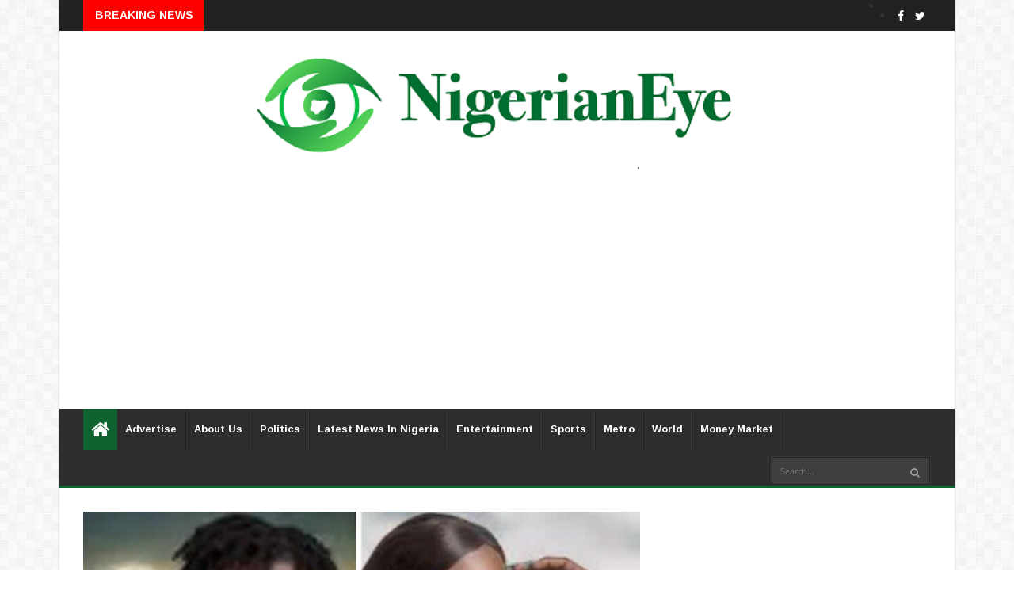

--- FILE ---
content_type: text/html; charset=utf-8
request_url: https://www.google.com/recaptcha/api2/aframe
body_size: 266
content:
<!DOCTYPE HTML><html><head><meta http-equiv="content-type" content="text/html; charset=UTF-8"></head><body><script nonce="gU3ptwe8xQxmPI9s9t58BA">/** Anti-fraud and anti-abuse applications only. See google.com/recaptcha */ try{var clients={'sodar':'https://pagead2.googlesyndication.com/pagead/sodar?'};window.addEventListener("message",function(a){try{if(a.source===window.parent){var b=JSON.parse(a.data);var c=clients[b['id']];if(c){var d=document.createElement('img');d.src=c+b['params']+'&rc='+(localStorage.getItem("rc::a")?sessionStorage.getItem("rc::b"):"");window.document.body.appendChild(d);sessionStorage.setItem("rc::e",parseInt(sessionStorage.getItem("rc::e")||0)+1);localStorage.setItem("rc::h",'1769468259546');}}}catch(b){}});window.parent.postMessage("_grecaptcha_ready", "*");}catch(b){}</script></body></html>

--- FILE ---
content_type: text/javascript; charset=UTF-8
request_url: https://www.nigerianeye.com/feeds/posts/summary?redirect=false&max-results=500&alt=json-in-script&callback=getTitlesForNav
body_size: 74217
content:
// API callback
getTitlesForNav({"version":"1.0","encoding":"UTF-8","feed":{"xmlns":"http://www.w3.org/2005/Atom","xmlns$openSearch":"http://a9.com/-/spec/opensearchrss/1.0/","xmlns$blogger":"http://schemas.google.com/blogger/2008","xmlns$georss":"http://www.georss.org/georss","xmlns$gd":"http://schemas.google.com/g/2005","xmlns$thr":"http://purl.org/syndication/thread/1.0","id":{"$t":"tag:blogger.com,1999:blog-7163442462867909525"},"updated":{"$t":"2026-01-26T22:40:54.393+01:00"},"category":[{"term":"Latest News in Nigeria"},{"term":"Politics"},{"term":"Sports"},{"term":"Entertainment"},{"term":"Metro"},{"term":"World Update"},{"term":"Hot"},{"term":"Nigerians in Diaspora"},{"term":"Feature"},{"term":"Health"},{"term":"Money Market"},{"term":"Opinion"},{"term":"Nigeria Decides"},{"term":"Information Technology"},{"term":"Lifestyle"},{"term":"Music"},{"term":"Videos"},{"term":"Breaking News"},{"term":"Fashion"},{"term":"Video"}],"title":{"type":"text","$t":"Latest News In Nigeria, Nigeria News Today, Your Online Nigerian Newspaper"},"subtitle":{"type":"html","$t":"NigerianEye - Nigeria News Today, Nigerian Newspapers, Breaking News,  Get the Latest Nigerian News , Politics, Entertainment, Metro, Sport, Money Market"},"link":[{"rel":"http://schemas.google.com/g/2005#feed","type":"application/atom+xml","href":"https:\/\/www.nigerianeye.com\/feeds\/posts\/summary"},{"rel":"self","type":"application/atom+xml","href":"https:\/\/www.blogger.com\/feeds\/7163442462867909525\/posts\/summary?alt=json-in-script\u0026max-results=500\u0026redirect=false"},{"rel":"alternate","type":"text/html","href":"https:\/\/www.nigerianeye.com\/"},{"rel":"hub","href":"http://pubsubhubbub.appspot.com/"},{"rel":"next","type":"application/atom+xml","href":"https:\/\/www.blogger.com\/feeds\/7163442462867909525\/posts\/summary?alt=json-in-script\u0026start-index=501\u0026max-results=500\u0026redirect=false"}],"author":[{"name":{"$t":"NigerianEye"},"uri":{"$t":"http:\/\/www.blogger.com\/profile\/15999092608201591868"},"email":{"$t":"noreply@blogger.com"},"gd$image":{"rel":"http://schemas.google.com/g/2005#thumbnail","width":"31","height":"20","src":"\/\/blogger.googleusercontent.com\/img\/b\/R29vZ2xl\/AVvXsEjEFVzTXIWFu0lh2pN-KmFRXhHRPzJ1-VhxcHkdjgdVDdTiQT5AUaTSidLanr-PvZMAsFWbw8L4L0LXoOGdh-Ap_8_HBCs8GyMipEVt4WAf2reYME36rsUtYLSOXhD3Fzs\/s220\/NE1.jpg"}}],"generator":{"version":"7.00","uri":"http://www.blogger.com","$t":"Blogger"},"openSearch$totalResults":{"$t":"220422"},"openSearch$startIndex":{"$t":"1"},"openSearch$itemsPerPage":{"$t":"500"},"entry":[{"id":{"$t":"tag:blogger.com,1999:blog-7163442462867909525.post-6645337981383815954"},"published":{"$t":"2026-01-26T19:24:00.000+01:00"},"updated":{"$t":"2026-01-26T19:24:26.048+01:00"},"category":[{"scheme":"http://www.blogger.com/atom/ns#","term":"Politics"}],"title":{"type":"text","$t":"Obidient Movement reduced to nothing, now political destitutes in ADC – Adeyanju"},"summary":{"type":"text","$t":"Activist lawyer Deji Adeyanju has said members of the Obidient movement have been reduced to nothing.\u0026nbsp;Adeyanju described members of the movement as destitute in the African Democratic Congress, ADC, and politically finished.\u0026nbsp;Posting on X, Adeyanju wrote, “It’s so lovely to see the once noisy obidient bullies reduced to absolutely nothing on this app. They are now destitute in ADC, "},"link":[{"rel":"replies","type":"application/atom+xml","href":"https:\/\/www.nigerianeye.com\/feeds\/6645337981383815954\/comments\/default","title":"Post Comments"},{"rel":"replies","type":"text/html","href":"https:\/\/www.nigerianeye.com\/2026\/01\/obidient-movement-reduced-to-nothing.html#comment-form","title":"0 Comments"},{"rel":"edit","type":"application/atom+xml","href":"https:\/\/www.blogger.com\/feeds\/7163442462867909525\/posts\/default\/6645337981383815954"},{"rel":"self","type":"application/atom+xml","href":"https:\/\/www.blogger.com\/feeds\/7163442462867909525\/posts\/default\/6645337981383815954"},{"rel":"alternate","type":"text/html","href":"https:\/\/www.nigerianeye.com\/2026\/01\/obidient-movement-reduced-to-nothing.html","title":"Obidient Movement reduced to nothing, now political destitutes in ADC – Adeyanju"}],"author":[{"name":{"$t":"Unknown"},"email":{"$t":"noreply@blogger.com"},"gd$image":{"rel":"http://schemas.google.com/g/2005#thumbnail","width":"16","height":"16","src":"https:\/\/img1.blogblog.com\/img\/b16-rounded.gif"}}],"media$thumbnail":{"xmlns$media":"http://search.yahoo.com/mrss/","url":"https:\/\/blogger.googleusercontent.com\/img\/b\/R29vZ2xl\/AVvXsEh-kr5VDKGNklt83qqfa9xvJGpdJFDuDN3gpy4WXPtV8je9-Z6myfd-CgGi0jp3HYS7x-j0-eCfOACRjWcO3VmLa9K5jmuKy0Sl_DgGqZxNd3DLyPF7dBttopBj_RBUo35CdkjzAYbdgVVaIl5DHyykGBnzll_1mm_B0JkD6TVvHAG2NLnXRjnOALade4da\/s72-w400-h266-c\/Deji%20Adeyanju.jpg","height":"72","width":"72"},"thr$total":{"$t":"0"}},{"id":{"$t":"tag:blogger.com,1999:blog-7163442462867909525.post-2106462402812552674"},"published":{"$t":"2026-01-26T19:03:00.004+01:00"},"updated":{"$t":"2026-01-26T19:03:25.835+01:00"},"category":[{"scheme":"http://www.blogger.com/atom/ns#","term":"Latest News in Nigeria"}],"title":{"type":"text","$t":"Oyo at 50: I benefited from Bola Ige’s free education programme – Gov Makinde"},"summary":{"type":"text","$t":"\u0026nbsp;Oyo State Governor, Seyi Makinde, has said he is one of the\nbeneficiaries of the free education programme introduced during the tenure of\nlate Chief Bola Ige.\n\n\u0026nbsp;\n\nMakinde revealed this on Monday while speaking at the opening\nceremony of Oyo State at 50.\n\n\u0026nbsp;\n\nOyo State was created on February 3, 1976, during the\nmilitary regime of the late Murtala Muhammad.\n\n\u0026nbsp;\n\nBola Ige was the"},"link":[{"rel":"replies","type":"application/atom+xml","href":"https:\/\/www.nigerianeye.com\/feeds\/2106462402812552674\/comments\/default","title":"Post Comments"},{"rel":"replies","type":"text/html","href":"https:\/\/www.nigerianeye.com\/2026\/01\/oyo-at-50-i-benefited-from-bola-iges.html#comment-form","title":"0 Comments"},{"rel":"edit","type":"application/atom+xml","href":"https:\/\/www.blogger.com\/feeds\/7163442462867909525\/posts\/default\/2106462402812552674"},{"rel":"self","type":"application/atom+xml","href":"https:\/\/www.blogger.com\/feeds\/7163442462867909525\/posts\/default\/2106462402812552674"},{"rel":"alternate","type":"text/html","href":"https:\/\/www.nigerianeye.com\/2026\/01\/oyo-at-50-i-benefited-from-bola-iges.html","title":"Oyo at 50: I benefited from Bola Ige’s free education programme – Gov Makinde"}],"author":[{"name":{"$t":"Unknown"},"email":{"$t":"noreply@blogger.com"},"gd$image":{"rel":"http://schemas.google.com/g/2005#thumbnail","width":"16","height":"16","src":"https:\/\/img1.blogblog.com\/img\/b16-rounded.gif"}}],"media$thumbnail":{"xmlns$media":"http://search.yahoo.com/mrss/","url":"https:\/\/blogger.googleusercontent.com\/img\/b\/R29vZ2xl\/AVvXsEgQX5glxSl4tBPlj4xtsfxRRgOhzSOXja4Iou5MsFkhv2gELcWo9r5OSqsStrEbLwdnWI8mSMOjxDdB54_cnyhytiT5_LK3ey6XTCIqnDsGSazQ75pms25tycTJUdYRTPbi8sYlbGRuLC51qt-HYlskhazh4vZGwxEgEOyagWcFPjkViwHYflc3Ge7Et3nv\/s72-w400-h225-c\/seyi%20makinde3.jpg","height":"72","width":"72"},"thr$total":{"$t":"0"}},{"id":{"$t":"tag:blogger.com,1999:blog-7163442462867909525.post-1967042903852438545"},"published":{"$t":"2026-01-26T18:57:00.003+01:00"},"updated":{"$t":"2026-01-26T18:57:35.549+01:00"},"category":[{"scheme":"http://www.blogger.com/atom/ns#","term":"Latest News in Nigeria"}],"title":{"type":"text","$t":"Sheikh Gummi was a teacher, reformer’ – Tinubu harps on religious tolerance"},"summary":{"type":"text","$t":"President Bola Ahmed Tinubu has called on Nigerians to\nembrace unity, religious tolerance, and peaceful coexistence as critical\npillars for national security and development.\n\n\u0026nbsp;\n\nThe President made this call on Monday at the 4th\nInternational Conference of the Centre for Islamic Civilisation and Interfaith\nDialogue at Bayero University, Kano.\n\n\u0026nbsp;\n\nPresident Tinubu was represented at the "},"link":[{"rel":"replies","type":"application/atom+xml","href":"https:\/\/www.nigerianeye.com\/feeds\/1967042903852438545\/comments\/default","title":"Post Comments"},{"rel":"replies","type":"text/html","href":"https:\/\/www.nigerianeye.com\/2026\/01\/sheikh-gummi-was-teacher-reformer.html#comment-form","title":"0 Comments"},{"rel":"edit","type":"application/atom+xml","href":"https:\/\/www.blogger.com\/feeds\/7163442462867909525\/posts\/default\/1967042903852438545"},{"rel":"self","type":"application/atom+xml","href":"https:\/\/www.blogger.com\/feeds\/7163442462867909525\/posts\/default\/1967042903852438545"},{"rel":"alternate","type":"text/html","href":"https:\/\/www.nigerianeye.com\/2026\/01\/sheikh-gummi-was-teacher-reformer.html","title":"Sheikh Gummi was a teacher, reformer’ – Tinubu harps on religious tolerance"}],"author":[{"name":{"$t":"Unknown"},"email":{"$t":"noreply@blogger.com"},"gd$image":{"rel":"http://schemas.google.com/g/2005#thumbnail","width":"16","height":"16","src":"https:\/\/img1.blogblog.com\/img\/b16-rounded.gif"}}],"media$thumbnail":{"xmlns$media":"http://search.yahoo.com/mrss/","url":"https:\/\/blogger.googleusercontent.com\/img\/b\/R29vZ2xl\/AVvXsEjlq-h8PHfggWksEaz9qhWqf6U8RuqL9yLAf6XMcxqwJDxzztODMQqa72ypEx38nJxr8Cr0_0mw5o0FVkZXMVDqpNt6gqPXX0WHwy43-7UGwg6ssT3jnPuzJK6NLoOSZNxWYYdXO_qAXqeXC2XtNYg_APjapRwrhyBlUNiIa-5m1OQSSUlq3cT4MLHWnAwm\/s72-w400-h215-c\/2b.jpeg","height":"72","width":"72"},"thr$total":{"$t":"0"}},{"id":{"$t":"tag:blogger.com,1999:blog-7163442462867909525.post-3000871236885930807"},"published":{"$t":"2026-01-26T18:30:00.005+01:00"},"updated":{"$t":"2026-01-26T18:30:52.376+01:00"},"category":[{"scheme":"http://www.blogger.com/atom/ns#","term":"Lifestyle"}],"title":{"type":"text","$t":"I didn’t plan to be in a polygamous marriage -Hadiza el-Rufai"},"summary":{"type":"text","$t":"Hadiza, the wife of Nasir el-Rufai, the former governor of\nKaduna state, says she never planned to be in a polygamous marriage.\n\n\u0026nbsp;\n\nHer comments came in response to a trending social media\ndebate about polygamy, sparked by a lawyer’s announcement of taking a second\nwife.\n\n\u0026nbsp;\n\nIn a detailed X post, Hadiza said she was raised in a\nmonogamous home, while her husband came from a polygamous "},"link":[{"rel":"replies","type":"application/atom+xml","href":"https:\/\/www.nigerianeye.com\/feeds\/3000871236885930807\/comments\/default","title":"Post Comments"},{"rel":"replies","type":"text/html","href":"https:\/\/www.nigerianeye.com\/2026\/01\/i-didnt-plan-to-be-in-polygamous.html#comment-form","title":"0 Comments"},{"rel":"edit","type":"application/atom+xml","href":"https:\/\/www.blogger.com\/feeds\/7163442462867909525\/posts\/default\/3000871236885930807"},{"rel":"self","type":"application/atom+xml","href":"https:\/\/www.blogger.com\/feeds\/7163442462867909525\/posts\/default\/3000871236885930807"},{"rel":"alternate","type":"text/html","href":"https:\/\/www.nigerianeye.com\/2026\/01\/i-didnt-plan-to-be-in-polygamous.html","title":"I didn’t plan to be in a polygamous marriage -Hadiza el-Rufai"}],"author":[{"name":{"$t":"Unknown"},"email":{"$t":"noreply@blogger.com"},"gd$image":{"rel":"http://schemas.google.com/g/2005#thumbnail","width":"16","height":"16","src":"https:\/\/img1.blogblog.com\/img\/b16-rounded.gif"}}],"media$thumbnail":{"xmlns$media":"http://search.yahoo.com/mrss/","url":"https:\/\/blogger.googleusercontent.com\/img\/b\/R29vZ2xl\/AVvXsEi831vdhE3EopmvWmPMZvSXd2k1dRwuBaxMP5TYzFpz675JTNWQ2w9RYiLlYlPJg5CKAmzUR_xnA7Rwmou8D1U8KDpQKj97z3BshHmC83SvveA_49cfYzVAZckaP9ge6duYYFXrQ9Ea8ELI2G5FMajGMH8pq6ycH2wvcMA7fUPU0umUDTdkLe2BjM1osR54\/s72-w400-h284-c\/Hadiza%20el-rufai,%20hubs.jpg","height":"72","width":"72"},"thr$total":{"$t":"0"}},{"id":{"$t":"tag:blogger.com,1999:blog-7163442462867909525.post-6828180878537854432"},"published":{"$t":"2026-01-26T18:30:00.004+01:00"},"updated":{"$t":"2026-01-26T18:30:48.133+01:00"},"category":[{"scheme":"http://www.blogger.com/atom/ns#","term":"Politics"}],"title":{"type":"text","$t":"VIDEO: Kwakwanso’s brother, Musa rejects NNPP, joins Gov Yusuf in APC"},"summary":{"type":"text","$t":"Yahaya Musa Kwankwaso, a brother to the national leader of\nthe New Nigerian Peoples Party, NNPP, Rabiu Kwankwaso, has joined Governor Abba\nYusuf to defect to the All Progressives Congress, APC.\n\n\u0026nbsp;\n\nThis is coming barely three days after Governor Yusuf\nresigned his membership of the NNPP.\n\n\u0026nbsp;\n\nThe governor had blamed his exit from the NNPP on the\nprotracted internal crises and legal "},"link":[{"rel":"replies","type":"application/atom+xml","href":"https:\/\/www.nigerianeye.com\/feeds\/6828180878537854432\/comments\/default","title":"Post Comments"},{"rel":"replies","type":"text/html","href":"https:\/\/www.nigerianeye.com\/2026\/01\/video-kwakwansos-brother-musa-rejects.html#comment-form","title":"0 Comments"},{"rel":"edit","type":"application/atom+xml","href":"https:\/\/www.blogger.com\/feeds\/7163442462867909525\/posts\/default\/6828180878537854432"},{"rel":"self","type":"application/atom+xml","href":"https:\/\/www.blogger.com\/feeds\/7163442462867909525\/posts\/default\/6828180878537854432"},{"rel":"alternate","type":"text/html","href":"https:\/\/www.nigerianeye.com\/2026\/01\/video-kwakwansos-brother-musa-rejects.html","title":"VIDEO: Kwakwanso’s brother, Musa rejects NNPP, joins Gov Yusuf in APC"}],"author":[{"name":{"$t":"Unknown"},"email":{"$t":"noreply@blogger.com"},"gd$image":{"rel":"http://schemas.google.com/g/2005#thumbnail","width":"16","height":"16","src":"https:\/\/img1.blogblog.com\/img\/b16-rounded.gif"}}],"media$thumbnail":{"xmlns$media":"http://search.yahoo.com/mrss/","url":"https:\/\/blogger.googleusercontent.com\/img\/b\/R29vZ2xl\/AVvXsEicZGngjix0Tfjc6j8Yq3Vc_8gzCh_zPL5I6av9ELZMSFBmV2ZsB4rsZM3w02su4U3fraDKAD2hzusOHFXV9ZSQAEw-aLdBL0DEbGQ47qh0th_aYP6hkHO3gWeZ3jTXDfySF9C6voeQEJTcSVqI07TKuTrPL0cPapCAvVYyZx1hW6OPK_AeJKQDAWyKM8MY\/s72-w400-h215-c\/Kwankwaso,%20abba%20yusuf.jpg","height":"72","width":"72"},"thr$total":{"$t":"0"}},{"id":{"$t":"tag:blogger.com,1999:blog-7163442462867909525.post-340235231556102737"},"published":{"$t":"2026-01-26T18:30:00.003+01:00"},"updated":{"$t":"2026-01-26T18:30:44.600+01:00"},"category":[{"scheme":"http://www.blogger.com/atom/ns#","term":"Latest News in Nigeria"}],"title":{"type":"text","$t":"Guard your votes diligently in 2027 – Obi tasks Nigerian youths"},"summary":{"type":"text","$t":"The 2023 presidential candidate of the Labour Party, Mr Peter\nObi, has enjoined Nigerian youths to guard their votes diligently during the\n2027 general elections.\n\n\u0026nbsp;\n\nObi made the call while addressing students of Dominican\nUniversity in Ibadan on Monday.\n\n\u0026nbsp;\n\nThe former governor of Anambra State said it is the youths\nwho will guard their votes and not him if they are ready for positive "},"link":[{"rel":"replies","type":"application/atom+xml","href":"https:\/\/www.nigerianeye.com\/feeds\/340235231556102737\/comments\/default","title":"Post Comments"},{"rel":"replies","type":"text/html","href":"https:\/\/www.nigerianeye.com\/2026\/01\/guard-your-votes-diligently-in-2027-obi.html#comment-form","title":"0 Comments"},{"rel":"edit","type":"application/atom+xml","href":"https:\/\/www.blogger.com\/feeds\/7163442462867909525\/posts\/default\/340235231556102737"},{"rel":"self","type":"application/atom+xml","href":"https:\/\/www.blogger.com\/feeds\/7163442462867909525\/posts\/default\/340235231556102737"},{"rel":"alternate","type":"text/html","href":"https:\/\/www.nigerianeye.com\/2026\/01\/guard-your-votes-diligently-in-2027-obi.html","title":"Guard your votes diligently in 2027 – Obi tasks Nigerian youths"}],"author":[{"name":{"$t":"Unknown"},"email":{"$t":"noreply@blogger.com"},"gd$image":{"rel":"http://schemas.google.com/g/2005#thumbnail","width":"16","height":"16","src":"https:\/\/img1.blogblog.com\/img\/b16-rounded.gif"}}],"media$thumbnail":{"xmlns$media":"http://search.yahoo.com/mrss/","url":"https:\/\/blogger.googleusercontent.com\/img\/b\/R29vZ2xl\/AVvXsEgMXBxE-r575Tv1kOovDsjXgIHH0U2NOFTbVtT5icKkqvmumGmRKHTphG7r1zfd-GtHfE-cC4eVGbYJb7ubqi4IEy2AhG1osYzjrC36dJifn7b6e2OuL_pjOR8DrLswNy_TJCcvfscUPMlf2znDAq7QKmhSA2SzfkrSKgvRuXFBY3j_6kY1qB3HrWSai6Lb\/s72-w400-h225-c\/peter%20obi5.jpg","height":"72","width":"72"},"thr$total":{"$t":"0"}},{"id":{"$t":"tag:blogger.com,1999:blog-7163442462867909525.post-5016072855696425946"},"published":{"$t":"2026-01-26T17:59:00.000+01:00"},"updated":{"$t":"2026-01-26T17:59:25.768+01:00"},"category":[{"scheme":"http://www.blogger.com/atom/ns#","term":"Politics"}],"title":{"type":"text","$t":"Kwankwaso's son resigns as commissioner "},"summary":{"type":"text","$t":"\u0026nbsp;Mustapha Rabiu Kwankwaso, son of 2023 presidential candidate of the New Nigeria Peoples Party, Senator Rabiu Kwankwaso, has resigned his appointment as Kano State Commissioner for Youth and Sports Development.Kwankwaso announced his resignation as a member of the State Executive Council in a statement made available posted on his official Facebook account on Monday.He expressed gratitude to"},"link":[{"rel":"replies","type":"application/atom+xml","href":"https:\/\/www.nigerianeye.com\/feeds\/5016072855696425946\/comments\/default","title":"Post Comments"},{"rel":"replies","type":"text/html","href":"https:\/\/www.nigerianeye.com\/2026\/01\/kwankwasos-son-resigns-as-commissioner.html#comment-form","title":"0 Comments"},{"rel":"edit","type":"application/atom+xml","href":"https:\/\/www.blogger.com\/feeds\/7163442462867909525\/posts\/default\/5016072855696425946"},{"rel":"self","type":"application/atom+xml","href":"https:\/\/www.blogger.com\/feeds\/7163442462867909525\/posts\/default\/5016072855696425946"},{"rel":"alternate","type":"text/html","href":"https:\/\/www.nigerianeye.com\/2026\/01\/kwankwasos-son-resigns-as-commissioner.html","title":"Kwankwaso's son resigns as commissioner "}],"author":[{"name":{"$t":"Elizabeth Ukey"},"uri":{"$t":"http:\/\/www.blogger.com\/profile\/02945066049497056450"},"email":{"$t":"noreply@blogger.com"},"gd$image":{"rel":"http://schemas.google.com/g/2005#thumbnail","width":"16","height":"16","src":"https:\/\/img1.blogblog.com\/img\/b16-rounded.gif"}}],"media$thumbnail":{"xmlns$media":"http://search.yahoo.com/mrss/","url":"https:\/\/blogger.googleusercontent.com\/img\/b\/R29vZ2xl\/[base64]\/s72-w400-h300-c\/Kwankwason-son.webp","height":"72","width":"72"},"thr$total":{"$t":"0"}},{"id":{"$t":"tag:blogger.com,1999:blog-7163442462867909525.post-921082788950196797"},"published":{"$t":"2026-01-26T17:54:00.002+01:00"},"updated":{"$t":"2026-01-26T17:54:11.323+01:00"},"category":[{"scheme":"http://www.blogger.com/atom/ns#","term":"Politics"}],"title":{"type":"text","$t":"Governor Abba Yusuf Officially Rejoins APC"},"summary":{"type":"text","$t":"Kano  State Governor Abba Kabir Yusuf has formally rejoined the All Progressives Congress (APC) on Monday, January 26, 2026, marking a major political shift in one of Nigeria's key northern states.The governor made the announcement during a ceremony where he officially registered as an APC member, accompanied by widespread celebrations at the Kano Government House. NNPP flags were reportedly "},"link":[{"rel":"replies","type":"application/atom+xml","href":"https:\/\/www.nigerianeye.com\/feeds\/921082788950196797\/comments\/default","title":"Post Comments"},{"rel":"replies","type":"text/html","href":"https:\/\/www.nigerianeye.com\/2026\/01\/governor-abba-yusuf-officially-rejoins.html#comment-form","title":"0 Comments"},{"rel":"edit","type":"application/atom+xml","href":"https:\/\/www.blogger.com\/feeds\/7163442462867909525\/posts\/default\/921082788950196797"},{"rel":"self","type":"application/atom+xml","href":"https:\/\/www.blogger.com\/feeds\/7163442462867909525\/posts\/default\/921082788950196797"},{"rel":"alternate","type":"text/html","href":"https:\/\/www.nigerianeye.com\/2026\/01\/governor-abba-yusuf-officially-rejoins.html","title":"Governor Abba Yusuf Officially Rejoins APC"}],"author":[{"name":{"$t":"Promise Dera "},"uri":{"$t":"http:\/\/www.blogger.com\/profile\/16770542729535591576"},"email":{"$t":"noreply@blogger.com"},"gd$image":{"rel":"http://schemas.google.com/g/2005#thumbnail","width":"16","height":"16","src":"https:\/\/img1.blogblog.com\/img\/b16-rounded.gif"}}],"media$thumbnail":{"xmlns$media":"http://search.yahoo.com/mrss/","url":"https:\/\/blogger.googleusercontent.com\/img\/b\/R29vZ2xl\/AVvXsEjGJwHyjLef1Kn7x2PbQ2YpzbnBnrHABENe0j5WeqfM97mZAgW7WtR30Gb0Rc81EsUi-Us2fRxZhxQjNJ0LF-oFLceIoOStsTPMj3ktnS8HLYngYGynoQJx4O324Juoxr43UGJS5gWQgIT5Il33ED36f_GVXJjtGUrZkPuxqbXmlRbaicPprpIverelIRk\/s72-w400-h229-c\/Screenshot_2026-01-26-17-52-12-000_com.twitter.android~2.jpg","height":"72","width":"72"},"thr$total":{"$t":"0"}},{"id":{"$t":"tag:blogger.com,1999:blog-7163442462867909525.post-8494391102710499751"},"published":{"$t":"2026-01-26T17:45:00.002+01:00"},"updated":{"$t":"2026-01-26T17:45:17.527+01:00"},"category":[{"scheme":"http://www.blogger.com/atom/ns#","term":"Latest News in Nigeria"}],"title":{"type":"text","$t":"Sit-at-home: IPOB dares Soludo, tells residents to defy market closure"},"summary":{"type":"text","$t":"\u0026nbsp;The Indigenous People of Biafra, IPOB, has saluted the people of Anambra State for observing the Monday sit-at-home despite threats by Governor Chukwuma Soludo.Residents, including traders, had stayed indoors on Monday because of the sit-at-home directive, forcing the governor to shut down Onitsha Main Market for one week. It was gathered that the shutdown could be extended to a month if "},"link":[{"rel":"replies","type":"application/atom+xml","href":"https:\/\/www.nigerianeye.com\/feeds\/8494391102710499751\/comments\/default","title":"Post Comments"},{"rel":"replies","type":"text/html","href":"https:\/\/www.nigerianeye.com\/2026\/01\/sit-at-home-ipob-dares-soludo-tells.html#comment-form","title":"0 Comments"},{"rel":"edit","type":"application/atom+xml","href":"https:\/\/www.blogger.com\/feeds\/7163442462867909525\/posts\/default\/8494391102710499751"},{"rel":"self","type":"application/atom+xml","href":"https:\/\/www.blogger.com\/feeds\/7163442462867909525\/posts\/default\/8494391102710499751"},{"rel":"alternate","type":"text/html","href":"https:\/\/www.nigerianeye.com\/2026\/01\/sit-at-home-ipob-dares-soludo-tells.html","title":"Sit-at-home: IPOB dares Soludo, tells residents to defy market closure"}],"author":[{"name":{"$t":"Elizabeth Ukey"},"uri":{"$t":"http:\/\/www.blogger.com\/profile\/02945066049497056450"},"email":{"$t":"noreply@blogger.com"},"gd$image":{"rel":"http://schemas.google.com/g/2005#thumbnail","width":"16","height":"16","src":"https:\/\/img1.blogblog.com\/img\/b16-rounded.gif"}}],"media$thumbnail":{"xmlns$media":"http://search.yahoo.com/mrss/","url":"https:\/\/blogger.googleusercontent.com\/img\/b\/R29vZ2xl\/AVvXsEh-u4gO4Z1AWmeAcQ8gPA-ns72flqBl8aiJsyFMlbYcIp43Zz6PCBryzBwyEdU6ckmpa4BF2wESY7GWseNCyMrSVIojIr4-DEnIOcEu9XgeL1qOt6mefZhg4QBYm-bF_BBjahkM2B_5PQ9usWyE7MTlWZGL8H5FyfF7HXgvfgqPYqRNxIOTe5kPcfN_9Pc\/s72-w400-h240-c\/IPOB-flag.webp","height":"72","width":"72"},"thr$total":{"$t":"0"}},{"id":{"$t":"tag:blogger.com,1999:blog-7163442462867909525.post-6272970392289318613"},"published":{"$t":"2026-01-26T17:44:00.001+01:00"},"updated":{"$t":"2026-01-26T17:44:04.371+01:00"},"category":[{"scheme":"http://www.blogger.com/atom/ns#","term":"Latest News in Nigeria"}],"title":{"type":"text","$t":"NiMET Alerts Public on False Start Rainy Season  "},"summary":{"type":"text","$t":"The Nigerian Meteorological Agency (NiMet) has cautioned the public and especially farmers not to mistake recent scattered showers for the beginning of the 2026 rainy season, describing them as temporary “pseudo rains” that could lead to serious agricultural and health risks if acted upon prematurely.Light rainfall was observed in parts of Lagos and Ogun states last week, leading many residents "},"link":[{"rel":"replies","type":"application/atom+xml","href":"https:\/\/www.nigerianeye.com\/feeds\/6272970392289318613\/comments\/default","title":"Post Comments"},{"rel":"replies","type":"text/html","href":"https:\/\/www.nigerianeye.com\/2026\/01\/nimet-alerts-public-on-false-start.html#comment-form","title":"0 Comments"},{"rel":"edit","type":"application/atom+xml","href":"https:\/\/www.blogger.com\/feeds\/7163442462867909525\/posts\/default\/6272970392289318613"},{"rel":"self","type":"application/atom+xml","href":"https:\/\/www.blogger.com\/feeds\/7163442462867909525\/posts\/default\/6272970392289318613"},{"rel":"alternate","type":"text/html","href":"https:\/\/www.nigerianeye.com\/2026\/01\/nimet-alerts-public-on-false-start.html","title":"NiMET Alerts Public on False Start Rainy Season  "}],"author":[{"name":{"$t":"Promise Dera "},"uri":{"$t":"http:\/\/www.blogger.com\/profile\/16770542729535591576"},"email":{"$t":"noreply@blogger.com"},"gd$image":{"rel":"http://schemas.google.com/g/2005#thumbnail","width":"16","height":"16","src":"https:\/\/img1.blogblog.com\/img\/b16-rounded.gif"}}],"media$thumbnail":{"xmlns$media":"http://search.yahoo.com/mrss/","url":"https:\/\/blogger.googleusercontent.com\/img\/b\/R29vZ2xl\/AVvXsEgTDWqcpMgqWduql4e6d-uE8QjM70blQ7uJcKb1H4T4SI85K8CiStmaofuH3ydtVkTkMlKdB3UQePJklV5mhHL563K_gY-4fTUWZ_hiivzBAjlxmnTXpkfLc4K7Keb3498TrbDSeWiMvNXnBF7_rqXd6EZBwN-lNSmeDwvmn93de2eJhz-x4PKeTuMEIWo\/s72-w400-h223-c\/20260126_173845.jpg","height":"72","width":"72"},"thr$total":{"$t":"0"}},{"id":{"$t":"tag:blogger.com,1999:blog-7163442462867909525.post-7615723675192650131"},"published":{"$t":"2026-01-26T17:43:00.002+01:00"},"updated":{"$t":"2026-01-26T17:43:05.488+01:00"},"category":[{"scheme":"http://www.blogger.com/atom/ns#","term":"Politics"}],"title":{"type":"text","$t":"Umahi's son wins Ebonyi LG APC ticket"},"summary":{"type":"text","$t":"Osborne Umahi, son of Nigeria’s Minister of Works, David Umahi, has emerged as the Ohaozara Local government area candidate of the ruling All Progressive Congress, APC, for the forthcoming council election in Ebonyi State.Mr Osborne who was the sole candidate on the ticket, garnered all 54 votes cast by delegates in the primary election which took place at Obiozara primary school in Uburu.The "},"link":[{"rel":"replies","type":"application/atom+xml","href":"https:\/\/www.nigerianeye.com\/feeds\/7615723675192650131\/comments\/default","title":"Post Comments"},{"rel":"replies","type":"text/html","href":"https:\/\/www.nigerianeye.com\/2026\/01\/umahis-son-wins-ebonyi-lg-apc-ticket.html#comment-form","title":"0 Comments"},{"rel":"edit","type":"application/atom+xml","href":"https:\/\/www.blogger.com\/feeds\/7163442462867909525\/posts\/default\/7615723675192650131"},{"rel":"self","type":"application/atom+xml","href":"https:\/\/www.blogger.com\/feeds\/7163442462867909525\/posts\/default\/7615723675192650131"},{"rel":"alternate","type":"text/html","href":"https:\/\/www.nigerianeye.com\/2026\/01\/umahis-son-wins-ebonyi-lg-apc-ticket.html","title":"Umahi's son wins Ebonyi LG APC ticket"}],"author":[{"name":{"$t":"Elizabeth Ukey"},"uri":{"$t":"http:\/\/www.blogger.com\/profile\/02945066049497056450"},"email":{"$t":"noreply@blogger.com"},"gd$image":{"rel":"http://schemas.google.com/g/2005#thumbnail","width":"16","height":"16","src":"https:\/\/img1.blogblog.com\/img\/b16-rounded.gif"}}],"media$thumbnail":{"xmlns$media":"http://search.yahoo.com/mrss/","url":"https:\/\/blogger.googleusercontent.com\/img\/b\/R29vZ2xl\/AVvXsEhM4vIcz14OSGFqUL_ClDtEseJ_YPbFFm3zSIDUHQi0nKITi0b9uTpcOpPjoOoZSYpo6-CJozFxqq8_8kU1NHnVS_AhT6-H4tpXMgsNqOZ-OUr8uJSrKK9JqQWg9OcPSJITUjkYJyW4AMHX-ywOaddXavpEGMOsK1Xca_ScZqpDWTZCknfOtVxmq6uugdk\/s72-w400-h300-c\/1000526461.jpg","height":"72","width":"72"},"thr$total":{"$t":"0"}},{"id":{"$t":"tag:blogger.com,1999:blog-7163442462867909525.post-8679102429887943797"},"published":{"$t":"2026-01-26T17:38:00.001+01:00"},"updated":{"$t":"2026-01-26T17:38:16.257+01:00"},"category":[{"scheme":"http://www.blogger.com/atom/ns#","term":"Latest News in Nigeria"}],"title":{"type":"text","$t":"Gani Adams Calls for Reversal of Mother Tongue Removal from School Curriculum"},"summary":{"type":"text","$t":"The Aare Onakakanfo of Yorubaland and convener of the Oodua Progressive Union (OPU) Worldwide, Iba Gani Adams, has urged the Federal Ministry of Education to immediately reverse the recent policy removing mother tongue as the language of instruction from the Nigerian education curriculum.Speaking at the 12th Oodua Progressive Union World Congress held in Ijebu-Ode, Ogun State, under the theme “"},"link":[{"rel":"replies","type":"application/atom+xml","href":"https:\/\/www.nigerianeye.com\/feeds\/8679102429887943797\/comments\/default","title":"Post Comments"},{"rel":"replies","type":"text/html","href":"https:\/\/www.nigerianeye.com\/2026\/01\/gani-adams-calls-for-reversal-of-mother.html#comment-form","title":"0 Comments"},{"rel":"edit","type":"application/atom+xml","href":"https:\/\/www.blogger.com\/feeds\/7163442462867909525\/posts\/default\/8679102429887943797"},{"rel":"self","type":"application/atom+xml","href":"https:\/\/www.blogger.com\/feeds\/7163442462867909525\/posts\/default\/8679102429887943797"},{"rel":"alternate","type":"text/html","href":"https:\/\/www.nigerianeye.com\/2026\/01\/gani-adams-calls-for-reversal-of-mother.html","title":"Gani Adams Calls for Reversal of Mother Tongue Removal from School Curriculum"}],"author":[{"name":{"$t":"Promise Dera "},"uri":{"$t":"http:\/\/www.blogger.com\/profile\/16770542729535591576"},"email":{"$t":"noreply@blogger.com"},"gd$image":{"rel":"http://schemas.google.com/g/2005#thumbnail","width":"16","height":"16","src":"https:\/\/img1.blogblog.com\/img\/b16-rounded.gif"}}],"media$thumbnail":{"xmlns$media":"http://search.yahoo.com/mrss/","url":"https:\/\/blogger.googleusercontent.com\/img\/b\/R29vZ2xl\/AVvXsEjRe5lI2ZZshP4YKnuJmeDyF9HoUhIPLR-3xGhHVT8ovrFKVZ0UyXDdMbTqvM6OYoduILQ0opTP3Tp0LgbMfl2nYs4TlplGJN6gDuNkXiNhRJFg7IENNQdg47yA8TGjEZNzxlqUQJuLtNSK8piZGd_lFipFXNR-2EZj9TyNbV1sWl_Wa-etsLrwcKfIAtM\/s72-w400-h208-c\/20260126_173638.jpg","height":"72","width":"72"},"thr$total":{"$t":"0"}},{"id":{"$t":"tag:blogger.com,1999:blog-7163442462867909525.post-6243058260484485666"},"published":{"$t":"2026-01-26T17:34:00.005+01:00"},"updated":{"$t":"2026-01-26T17:34:34.127+01:00"},"category":[{"scheme":"http://www.blogger.com/atom/ns#","term":"Latest News in Nigeria"}],"title":{"type":"text","$t":"JAMB Commences 2026 UTME Registration"},"summary":{"type":"text","$t":"The Joint Admissions and Matriculation Board (JAMB) has officially begun the sale of registration forms for the 2026 Unified Tertiary Matriculation Examination (UTME), marking the start of preparations for admission into Nigerian tertiary institutions for the 2026\/2027 academic session.Announced by JAMB Registrar, Prof. Is-haq Oloyede, during a stakeholders' meeting, the registration process is "},"link":[{"rel":"replies","type":"application/atom+xml","href":"https:\/\/www.nigerianeye.com\/feeds\/6243058260484485666\/comments\/default","title":"Post Comments"},{"rel":"replies","type":"text/html","href":"https:\/\/www.nigerianeye.com\/2026\/01\/jamb-commences-2026-utme-registration.html#comment-form","title":"0 Comments"},{"rel":"edit","type":"application/atom+xml","href":"https:\/\/www.blogger.com\/feeds\/7163442462867909525\/posts\/default\/6243058260484485666"},{"rel":"self","type":"application/atom+xml","href":"https:\/\/www.blogger.com\/feeds\/7163442462867909525\/posts\/default\/6243058260484485666"},{"rel":"alternate","type":"text/html","href":"https:\/\/www.nigerianeye.com\/2026\/01\/jamb-commences-2026-utme-registration.html","title":"JAMB Commences 2026 UTME Registration"}],"author":[{"name":{"$t":"Promise Dera "},"uri":{"$t":"http:\/\/www.blogger.com\/profile\/16770542729535591576"},"email":{"$t":"noreply@blogger.com"},"gd$image":{"rel":"http://schemas.google.com/g/2005#thumbnail","width":"16","height":"16","src":"https:\/\/img1.blogblog.com\/img\/b16-rounded.gif"}}],"media$thumbnail":{"xmlns$media":"http://search.yahoo.com/mrss/","url":"https:\/\/blogger.googleusercontent.com\/img\/b\/R29vZ2xl\/AVvXsEi1TPSR0kz6wFU2EKUWzIAT0mFnihFVV0ACPFsLcm9dh0laQKKrrAfFcmNvgrXfnY00QkWIzxjwL9WR0JVZ5VF1LeyVg_4hCKzDd9-rK8hz8Hw2mqcDOnEqB98S4pwnFYGPKTueq41N4WRYdJS4xHE4alt-wRGzvn13eof2OOCs_i5HIyzzOeD-xGPfiYk\/s72-w400-h228-c\/20260126_173317.jpg","height":"72","width":"72"},"thr$total":{"$t":"0"}},{"id":{"$t":"tag:blogger.com,1999:blog-7163442462867909525.post-554772805284722020"},"published":{"$t":"2026-01-26T17:32:00.003+01:00"},"updated":{"$t":"2026-01-26T17:32:45.321+01:00"},"category":[{"scheme":"http://www.blogger.com/atom/ns#","term":"Politics"}],"title":{"type":"text","$t":"Northern Youth Leaders Donate N200 Million to Fund Tinubu's 2027 APC Nomination Forms"},"summary":{"type":"text","$t":"In a significant display of support for President Bola Ahmed Tinubu's re-election bid, the Northern Nigeria Youth Leaders Forum (NNYLF) has donated ₦200 million to cover the purchase of the All Progressives Congress (APC) expression of interest and nomination forms for the 2027 presidential election.The announcement came during a high-profile youth engagement event held on Monday in Abuja, "},"link":[{"rel":"replies","type":"application/atom+xml","href":"https:\/\/www.nigerianeye.com\/feeds\/554772805284722020\/comments\/default","title":"Post Comments"},{"rel":"replies","type":"text/html","href":"https:\/\/www.nigerianeye.com\/2026\/01\/northern-youth-leaders-donate-n200.html#comment-form","title":"0 Comments"},{"rel":"edit","type":"application/atom+xml","href":"https:\/\/www.blogger.com\/feeds\/7163442462867909525\/posts\/default\/554772805284722020"},{"rel":"self","type":"application/atom+xml","href":"https:\/\/www.blogger.com\/feeds\/7163442462867909525\/posts\/default\/554772805284722020"},{"rel":"alternate","type":"text/html","href":"https:\/\/www.nigerianeye.com\/2026\/01\/northern-youth-leaders-donate-n200.html","title":"Northern Youth Leaders Donate N200 Million to Fund Tinubu's 2027 APC Nomination Forms"}],"author":[{"name":{"$t":"Promise Dera "},"uri":{"$t":"http:\/\/www.blogger.com\/profile\/16770542729535591576"},"email":{"$t":"noreply@blogger.com"},"gd$image":{"rel":"http://schemas.google.com/g/2005#thumbnail","width":"16","height":"16","src":"https:\/\/img1.blogblog.com\/img\/b16-rounded.gif"}}],"media$thumbnail":{"xmlns$media":"http://search.yahoo.com/mrss/","url":"https:\/\/blogger.googleusercontent.com\/img\/b\/R29vZ2xl\/AVvXsEjoDkdiHLpUJZDfjDvmiNBM4GOUQGqwmNqTQXQn_39brVFDCBvIeSZezFnqwRnmhflgrIkukZzzemq5peZsVmDQndYET_omu7uf2w-kgwtHXesm2_UMABSdoMtAtqQEbtZ7dNLbs-SWfj09PuWALY_k0YDPQqj1twAGTiBNCupuz9IVow-oL485FTydba0\/s72-w400-h269-c\/20260119_081614.jpg","height":"72","width":"72"},"thr$total":{"$t":"0"}},{"id":{"$t":"tag:blogger.com,1999:blog-7163442462867909525.post-6651855061675115143"},"published":{"$t":"2026-01-26T17:18:00.003+01:00"},"updated":{"$t":"2026-01-26T17:27:44.691+01:00"},"category":[{"scheme":"http://www.blogger.com/atom/ns#","term":"Hot"},{"scheme":"http://www.blogger.com/atom/ns#","term":"Latest News in Nigeria"}],"title":{"type":"text","$t":"BREAKING: Military indicts officers involved in alleged coup plot against Tinubu"},"summary":{"type":"text","$t":"The Defence Headquarters has concluded its investigation into 16 military officers arrested in October 2025 over alleged acts of indiscipline and breaches of service regulations, including claims of plotting to overthrow the Federal Government.In a statement issued on Monday, January 26, 2026, by the Director of Defence Information, Major General Samaila Uba, the Armed Forces of Nigeria said the "},"link":[{"rel":"replies","type":"application/atom+xml","href":"https:\/\/www.nigerianeye.com\/feeds\/6651855061675115143\/comments\/default","title":"Post Comments"},{"rel":"replies","type":"text/html","href":"https:\/\/www.nigerianeye.com\/2026\/01\/breaking-military-indicts-officers.html#comment-form","title":"0 Comments"},{"rel":"edit","type":"application/atom+xml","href":"https:\/\/www.blogger.com\/feeds\/7163442462867909525\/posts\/default\/6651855061675115143"},{"rel":"self","type":"application/atom+xml","href":"https:\/\/www.blogger.com\/feeds\/7163442462867909525\/posts\/default\/6651855061675115143"},{"rel":"alternate","type":"text/html","href":"https:\/\/www.nigerianeye.com\/2026\/01\/breaking-military-indicts-officers.html","title":"BREAKING: Military indicts officers involved in alleged coup plot against Tinubu"}],"author":[{"name":{"$t":"Elizabeth Ukey"},"uri":{"$t":"http:\/\/www.blogger.com\/profile\/02945066049497056450"},"email":{"$t":"noreply@blogger.com"},"gd$image":{"rel":"http://schemas.google.com/g/2005#thumbnail","width":"16","height":"16","src":"https:\/\/img1.blogblog.com\/img\/b16-rounded.gif"}}],"media$thumbnail":{"xmlns$media":"http://search.yahoo.com/mrss/","url":"https:\/\/blogger.googleusercontent.com\/img\/b\/R29vZ2xl\/AVvXsEhVovUmPTSbCs_BW9zY8N6lEvfOE9vlO-rJg6YQYql_mzJGb2OQTd0QLFEUJhXoqfA8JF4qQNH_MVfRJjYGDc8m6Zem2xbS0Ntz8u1vy204Dbg0f1v0Qm6VlL6rKXKucYhFq6QfY81DktMx2pi5vZ0cL9InD_Rxlmaf44q2LRJDl8zW5d-2RxxDIZucwnU\/s72-w400-h216-c\/defence_headquarters.jpg","height":"72","width":"72"},"thr$total":{"$t":"0"}},{"id":{"$t":"tag:blogger.com,1999:blog-7163442462867909525.post-5878128882387586113"},"published":{"$t":"2026-01-26T17:14:00.008+01:00"},"updated":{"$t":"2026-01-26T17:14:58.664+01:00"},"category":[{"scheme":"http://www.blogger.com/atom/ns#","term":"World Update"}],"title":{"type":"text","$t":"Kenyan 'starvation cult' pastor to be charged for over 50 more deaths"},"summary":{"type":"text","$t":"\u0026nbsp;A self-proclaimed preacher in Kenya linked to an infamous starvation cult that killed more than 400 people will be charged over a further 52 deaths at another village, prosecutors said Monday.In a case that made global headlines when it came to light in 2023, hundreds of people died in what became known as the “Shakahola Forest Massacre”, one of the world’s worst cult-related tragedies, "},"link":[{"rel":"replies","type":"application/atom+xml","href":"https:\/\/www.nigerianeye.com\/feeds\/5878128882387586113\/comments\/default","title":"Post Comments"},{"rel":"replies","type":"text/html","href":"https:\/\/www.nigerianeye.com\/2026\/01\/kenyan-starvation-cult-pastor-to-be.html#comment-form","title":"0 Comments"},{"rel":"edit","type":"application/atom+xml","href":"https:\/\/www.blogger.com\/feeds\/7163442462867909525\/posts\/default\/5878128882387586113"},{"rel":"self","type":"application/atom+xml","href":"https:\/\/www.blogger.com\/feeds\/7163442462867909525\/posts\/default\/5878128882387586113"},{"rel":"alternate","type":"text/html","href":"https:\/\/www.nigerianeye.com\/2026\/01\/kenyan-starvation-cult-pastor-to-be.html","title":"Kenyan 'starvation cult' pastor to be charged for over 50 more deaths"}],"author":[{"name":{"$t":"Elizabeth Ukey"},"uri":{"$t":"http:\/\/www.blogger.com\/profile\/02945066049497056450"},"email":{"$t":"noreply@blogger.com"},"gd$image":{"rel":"http://schemas.google.com/g/2005#thumbnail","width":"16","height":"16","src":"https:\/\/img1.blogblog.com\/img\/b16-rounded.gif"}}],"media$thumbnail":{"xmlns$media":"http://search.yahoo.com/mrss/","url":"https:\/\/blogger.googleusercontent.com\/img\/b\/R29vZ2xl\/AVvXsEglPuZk9qSYVs_hMyFmpE4qYFh7sLu7Z8Fjsv_YS8MFJJvPTj9Qrue6stAvd9dT2pNTcZ6-3YGuPZn3tzT-2FpS4v8rUq5wwtAo0t_JWrf1EoVhiZ90wDo8B_xOA0JO1O_B0Mb5iYf4hgPV7Ep6aoZXUwqqtyTa5bKWDRE-7TCb9ibbsXgGXuZnE2HEyuA\/s72-w400-h285-c\/Paul-Mackenzie-scaled.webp","height":"72","width":"72"},"thr$total":{"$t":"0"}},{"id":{"$t":"tag:blogger.com,1999:blog-7163442462867909525.post-9020270708276826687"},"published":{"$t":"2026-01-26T17:13:00.006+01:00"},"updated":{"$t":"2026-01-26T17:14:51.076+01:00"},"category":[{"scheme":"http://www.blogger.com/atom/ns#","term":"Latest News in Nigeria"}],"title":{"type":"text","$t":"Nigerian democracy from 1999 to date is killer pill, source of pain, death – Shehu "},"summary":{"type":"text","$t":"\u0026nbsp;Activist and social commentator, Mahdi Shehu, has said that\ndemocracy in Nigeria has brought more pain than relief to many citizens,\nstating that from 1999 to date, democracy only means “nothing but a killer\nPill, a source of pain and death.\n\nHe accused politicians of greed, deception, and deep\ninsensitivity to human suffering.\n\n\u0026nbsp;\n\nIn a post shared on X on Sunday, Shehu said many "},"link":[{"rel":"replies","type":"application/atom+xml","href":"https:\/\/www.nigerianeye.com\/feeds\/9020270708276826687\/comments\/default","title":"Post Comments"},{"rel":"replies","type":"text/html","href":"https:\/\/www.nigerianeye.com\/2026\/01\/nigerian-democracy-from-1999-to-date-is.html#comment-form","title":"0 Comments"},{"rel":"edit","type":"application/atom+xml","href":"https:\/\/www.blogger.com\/feeds\/7163442462867909525\/posts\/default\/9020270708276826687"},{"rel":"self","type":"application/atom+xml","href":"https:\/\/www.blogger.com\/feeds\/7163442462867909525\/posts\/default\/9020270708276826687"},{"rel":"alternate","type":"text/html","href":"https:\/\/www.nigerianeye.com\/2026\/01\/nigerian-democracy-from-1999-to-date-is.html","title":"Nigerian democracy from 1999 to date is killer pill, source of pain, death – Shehu "}],"author":[{"name":{"$t":"Unknown"},"email":{"$t":"noreply@blogger.com"},"gd$image":{"rel":"http://schemas.google.com/g/2005#thumbnail","width":"16","height":"16","src":"https:\/\/img1.blogblog.com\/img\/b16-rounded.gif"}}],"media$thumbnail":{"xmlns$media":"http://search.yahoo.com/mrss/","url":"https:\/\/blogger.googleusercontent.com\/img\/b\/R29vZ2xl\/AVvXsEhipO0uRy86YdIHtNAReReNfBzwSZN0uW5E0fM2SCyLQg0fGsoWm1SnDo0RwitYSqm_jklFdX4yud_ihge43_1Yi8E__ro97b1raI8Hc0lVoBcG2Q0a-auIT6ohH9WHbSbHtdj3bCbpEFFroEN9Hs-4Dw_gkYo05TBjR_LPUcv8CmrIrFsd8Xoo8Q4b_TRy\/s72-w400-h225-c\/mahdi%20shehu.webp","height":"72","width":"72"},"thr$total":{"$t":"0"}},{"id":{"$t":"tag:blogger.com,1999:blog-7163442462867909525.post-231321536411388279"},"published":{"$t":"2026-01-26T17:11:00.003+01:00"},"updated":{"$t":"2026-01-26T17:11:23.033+01:00"},"category":[{"scheme":"http://www.blogger.com/atom/ns#","term":"Metro"}],"title":{"type":"text","$t":"Protest erupts in Ondo community after gunmen abduct woman, injure three"},"summary":{"type":"text","$t":"\u0026nbsp;Residents of Ilu-Abo in Akure North LGA of Ondo state took\nto the streets on Monday, blocking a major highway in protest against rising\ninsecurity and frequent abductions in the area.\u0026nbsp;The peaceful demonstration, which halted vehicular movement\non the Airport-Owo expressway for hours, was triggered by a Sunday night attack\nwhere gunmen reportedly kidnapped a woman and injured three "},"link":[{"rel":"replies","type":"application/atom+xml","href":"https:\/\/www.nigerianeye.com\/feeds\/231321536411388279\/comments\/default","title":"Post Comments"},{"rel":"replies","type":"text/html","href":"https:\/\/www.nigerianeye.com\/2026\/01\/protest-erupts-in-ondo-community-after.html#comment-form","title":"0 Comments"},{"rel":"edit","type":"application/atom+xml","href":"https:\/\/www.blogger.com\/feeds\/7163442462867909525\/posts\/default\/231321536411388279"},{"rel":"self","type":"application/atom+xml","href":"https:\/\/www.blogger.com\/feeds\/7163442462867909525\/posts\/default\/231321536411388279"},{"rel":"alternate","type":"text/html","href":"https:\/\/www.nigerianeye.com\/2026\/01\/protest-erupts-in-ondo-community-after.html","title":"Protest erupts in Ondo community after gunmen abduct woman, injure three"}],"author":[{"name":{"$t":"Unknown"},"email":{"$t":"noreply@blogger.com"},"gd$image":{"rel":"http://schemas.google.com/g/2005#thumbnail","width":"16","height":"16","src":"https:\/\/img1.blogblog.com\/img\/b16-rounded.gif"}}],"media$thumbnail":{"xmlns$media":"http://search.yahoo.com/mrss/","url":"https:\/\/blogger.googleusercontent.com\/img\/b\/R29vZ2xl\/AVvXsEjpuU_22ZiYwW660yKS9pCVROyEO8WuYYmn1x_wV6Tl1ZmuvmjApu7HvGJuwjlWqZFlEOp3-COml9HsMiPv5WqIG6VUhFeXR9SxE4Ab6v8q5QUXr62QyanlOmB9uNN4iVMFTTWd8VJfwdi96tMfveToQM3FTTpcLN30Ko4uqhAV7fMyZ8thZY49hgzrjEQ_\/s72-w400-h251-c\/00.jpeg","height":"72","width":"72"},"thr$total":{"$t":"0"}},{"id":{"$t":"tag:blogger.com,1999:blog-7163442462867909525.post-246116864143790614"},"published":{"$t":"2026-01-26T17:10:00.006+01:00"},"updated":{"$t":"2026-01-26T17:10:41.195+01:00"},"category":[{"scheme":"http://www.blogger.com/atom/ns#","term":"Politics"}],"title":{"type":"text","$t":"Ex LP campaign chair defects to ADC"},"summary":{"type":"text","$t":"A former Director-General of the Labour Party Presidential Campaign Council, Akin Osuntokun, has dumped the Labour Party for the African Democratic Congress.Osuntokun, a former NAN Managing Director, confirmed this to a correspondent of the agency on Monday in Lagos.“Yes, it is correct. I am now in ADC,” he told NAN.When asked why he dumped the Labour Party, Osuntokun cited the activities of "},"link":[{"rel":"replies","type":"application/atom+xml","href":"https:\/\/www.nigerianeye.com\/feeds\/246116864143790614\/comments\/default","title":"Post Comments"},{"rel":"replies","type":"text/html","href":"https:\/\/www.nigerianeye.com\/2026\/01\/ex-lp-campaign-chair-defects-to-adc.html#comment-form","title":"0 Comments"},{"rel":"edit","type":"application/atom+xml","href":"https:\/\/www.blogger.com\/feeds\/7163442462867909525\/posts\/default\/246116864143790614"},{"rel":"self","type":"application/atom+xml","href":"https:\/\/www.blogger.com\/feeds\/7163442462867909525\/posts\/default\/246116864143790614"},{"rel":"alternate","type":"text/html","href":"https:\/\/www.nigerianeye.com\/2026\/01\/ex-lp-campaign-chair-defects-to-adc.html","title":"Ex LP campaign chair defects to ADC"}],"author":[{"name":{"$t":"Elizabeth Ukey"},"uri":{"$t":"http:\/\/www.blogger.com\/profile\/02945066049497056450"},"email":{"$t":"noreply@blogger.com"},"gd$image":{"rel":"http://schemas.google.com/g/2005#thumbnail","width":"16","height":"16","src":"https:\/\/img1.blogblog.com\/img\/b16-rounded.gif"}}],"media$thumbnail":{"xmlns$media":"http://search.yahoo.com/mrss/","url":"https:\/\/blogger.googleusercontent.com\/img\/b\/R29vZ2xl\/AVvXsEiqstRwFif8qHYCES9rb7nNOyNW96J8RpxBDj4KzcSDRAu-wIY7RLZWiw8TGQDtoVqg93lFMApEbQcsLHJg1gLTakZvobCKGYegkVXehXbR2thhFbv58pGsonbJOOrXwWOseYCRX6cPmjvCxblhQqpsNJu4GnzPEcSKzJI75Pe8J6tuzcR1BvccU0WEXJU\/s72-w400-h224-c\/Mr-Akin-Osuntokun.webp","height":"72","width":"72"},"thr$total":{"$t":"0"}},{"id":{"$t":"tag:blogger.com,1999:blog-7163442462867909525.post-8376680514570852893"},"published":{"$t":"2026-01-26T17:06:00.004+01:00"},"updated":{"$t":"2026-01-26T17:06:28.617+01:00"},"category":[{"scheme":"http://www.blogger.com/atom/ns#","term":"Entertainment"}],"title":{"type":"text","$t":"‘Oversabi Aunty’ crosses N1bn to become 4th highest-grossing Nollywood film"},"summary":{"type":"text","$t":"Toyin Abraham, the Nigerian actress, has recorded a new feat\nwith her 2025 film ‘Oversabi Aunty,‘ which has grossed over N1 billion at the\nbox office.\n\n\u0026nbsp;\n\nFilmOne, the movie’s distributor, announced the achievement\non Monday, stating that the movie has earned N1,017,201,953 from cinemas across\nWest Africa.\n\n\u0026nbsp;\n\nThis makes ‘Oversabi Aunty’ the first Nollywood directorial\ndebut to surpass "},"link":[{"rel":"replies","type":"application/atom+xml","href":"https:\/\/www.nigerianeye.com\/feeds\/8376680514570852893\/comments\/default","title":"Post Comments"},{"rel":"replies","type":"text/html","href":"https:\/\/www.nigerianeye.com\/2026\/01\/oversabi-aunty-crosses-n1bn-to-become.html#comment-form","title":"0 Comments"},{"rel":"edit","type":"application/atom+xml","href":"https:\/\/www.blogger.com\/feeds\/7163442462867909525\/posts\/default\/8376680514570852893"},{"rel":"self","type":"application/atom+xml","href":"https:\/\/www.blogger.com\/feeds\/7163442462867909525\/posts\/default\/8376680514570852893"},{"rel":"alternate","type":"text/html","href":"https:\/\/www.nigerianeye.com\/2026\/01\/oversabi-aunty-crosses-n1bn-to-become.html","title":"‘Oversabi Aunty’ crosses N1bn to become 4th highest-grossing Nollywood film"}],"author":[{"name":{"$t":"Unknown"},"email":{"$t":"noreply@blogger.com"},"gd$image":{"rel":"http://schemas.google.com/g/2005#thumbnail","width":"16","height":"16","src":"https:\/\/img1.blogblog.com\/img\/b16-rounded.gif"}}],"media$thumbnail":{"xmlns$media":"http://search.yahoo.com/mrss/","url":"https:\/\/blogger.googleusercontent.com\/img\/b\/R29vZ2xl\/AVvXsEg8pC4wHWLmoDyb03Xzg6oPPe0eCj1kH9BPKnEFhXAHTgcj4LQNQJB_qkzgzZiXc_sLOYDVj5vB1LddvBQ2-gN9WobJ3Yddt-27s0_QC5ne2YWfQH9AI_0siY6Fy75SBr_aKM6Yhk8mJLk4BCRbVTV6VBakm3QZjZHHH1jb-trvrMToQCWKU2Y4t3Hlcl1k\/s72-w400-h291-c\/0.jpg","height":"72","width":"72"},"thr$total":{"$t":"0"}},{"id":{"$t":"tag:blogger.com,1999:blog-7163442462867909525.post-512194875446673739"},"published":{"$t":"2026-01-26T16:06:00.004+01:00"},"updated":{"$t":"2026-01-26T19:10:46.415+01:00"},"category":[{"scheme":"http://www.blogger.com/atom/ns#","term":"Hot"},{"scheme":"http://www.blogger.com/atom/ns#","term":"Politics"}],"title":{"type":"text","$t":"APC Dismisses Rumours of Replacing Shettima as Tinubu’s Running Mate in 2027"},"summary":{"type":"text","$t":"\u0026nbsp;The All Progressives Congress, APC, has dismissed as false\nand baseless reports suggesting a possible replacement of Vice President Kashim\nShettima as President Bola Tinubu’s running mate ahead of the 2027 general\nelections.\n\n\u0026nbsp;\n\nThis was disclosed in a statement signed by the APC\nNational Publicity Secretary, Felix Morka.\n\n\u0026nbsp;\n\nThe party said it had observed a growing media "},"link":[{"rel":"replies","type":"application/atom+xml","href":"https:\/\/www.nigerianeye.com\/feeds\/512194875446673739\/comments\/default","title":"Post Comments"},{"rel":"replies","type":"text/html","href":"https:\/\/www.nigerianeye.com\/2026\/01\/apc-dismisses-rumours-of-replacing.html#comment-form","title":"0 Comments"},{"rel":"edit","type":"application/atom+xml","href":"https:\/\/www.blogger.com\/feeds\/7163442462867909525\/posts\/default\/512194875446673739"},{"rel":"self","type":"application/atom+xml","href":"https:\/\/www.blogger.com\/feeds\/7163442462867909525\/posts\/default\/512194875446673739"},{"rel":"alternate","type":"text/html","href":"https:\/\/www.nigerianeye.com\/2026\/01\/apc-dismisses-rumours-of-replacing.html","title":"APC Dismisses Rumours of Replacing Shettima as Tinubu’s Running Mate in 2027"}],"author":[{"name":{"$t":"Unknown"},"email":{"$t":"noreply@blogger.com"},"gd$image":{"rel":"http://schemas.google.com/g/2005#thumbnail","width":"16","height":"16","src":"https:\/\/img1.blogblog.com\/img\/b16-rounded.gif"}}],"media$thumbnail":{"xmlns$media":"http://search.yahoo.com/mrss/","url":"https:\/\/blogger.googleusercontent.com\/img\/b\/R29vZ2xl\/AVvXsEjP0LDYk2lLWs01DiBYmIAxbq3heES5kQL6Z6fh5pR2rXtKNplAsO5gh5Rm7HOSByniDWZCBLPSgxnaFPccRkXCgzkVG3uibLCjCCgoI_AEjlLVoTuQS9VmPjAhBTEnoSQoHOdWRQSMxIMYX6-L-mGPOmws_vAcCNJ3xAxp8NSOphJ_NjlSl4R32uU4eusd\/s72-w400-h286-c\/shettima,%20tinubu3.jpg","height":"72","width":"72"},"thr$total":{"$t":"0"}},{"id":{"$t":"tag:blogger.com,1999:blog-7163442462867909525.post-6982374007878541940"},"published":{"$t":"2026-01-26T16:01:00.006+01:00"},"updated":{"$t":"2026-01-26T16:01:51.241+01:00"},"category":[{"scheme":"http://www.blogger.com/atom/ns#","term":"Latest News in Nigeria"}],"title":{"type":"text","$t":"Internet glitch halts Diezani Alison-Madueke’s corruption trial in London"},"summary":{"type":"text","$t":"\u0026nbsp;Proceedings in the corruption trial of former Nigerian\npetroleum minister and ex-OPEC president, Diezani Alison-Madueke, were\ndisrupted on Monday at the Southwark Crown Court in London following a\ntechnical failure that stalled the prosecution’s case.\n\n\u0026nbsp;\n\nThe disruption occurred in Court 4, before Justice Thornton, after prosecutors informed the court that the absence of internet "},"link":[{"rel":"replies","type":"application/atom+xml","href":"https:\/\/www.nigerianeye.com\/feeds\/6982374007878541940\/comments\/default","title":"Post Comments"},{"rel":"replies","type":"text/html","href":"https:\/\/www.nigerianeye.com\/2026\/01\/internet-glitch-halts-diezani-alison.html#comment-form","title":"0 Comments"},{"rel":"edit","type":"application/atom+xml","href":"https:\/\/www.blogger.com\/feeds\/7163442462867909525\/posts\/default\/6982374007878541940"},{"rel":"self","type":"application/atom+xml","href":"https:\/\/www.blogger.com\/feeds\/7163442462867909525\/posts\/default\/6982374007878541940"},{"rel":"alternate","type":"text/html","href":"https:\/\/www.nigerianeye.com\/2026\/01\/internet-glitch-halts-diezani-alison.html","title":"Internet glitch halts Diezani Alison-Madueke’s corruption trial in London"}],"author":[{"name":{"$t":"Unknown"},"email":{"$t":"noreply@blogger.com"},"gd$image":{"rel":"http://schemas.google.com/g/2005#thumbnail","width":"16","height":"16","src":"https:\/\/img1.blogblog.com\/img\/b16-rounded.gif"}}],"media$thumbnail":{"xmlns$media":"http://search.yahoo.com/mrss/","url":"https:\/\/blogger.googleusercontent.com\/img\/b\/R29vZ2xl\/[base64]\/s72-w400-h215-c\/DIEZANI2.PNG","height":"72","width":"72"},"thr$total":{"$t":"0"}},{"id":{"$t":"tag:blogger.com,1999:blog-7163442462867909525.post-8096270340306237030"},"published":{"$t":"2026-01-26T15:58:00.006+01:00"},"updated":{"$t":"2026-01-26T15:58:35.909+01:00"},"category":[{"scheme":"http://www.blogger.com/atom/ns#","term":"Latest News in Nigeria"}],"title":{"type":"text","$t":"Final forfeiture case over Useni’s London property adjourned to Feb 25"},"summary":{"type":"text","$t":"The federal high court in Abuja has adjourned proceedings on\nthe final forfeiture of a London property linked to the late Jeremiah Useni,\nformer minister of the Federal Capital Territory (FCT), to February 25.\n\n\u0026nbsp;\n\nIn 2025, Code of Conduct Bureau (CCB) filed an ex parte\napplication seeking an interim forfeiture and preservation order over the\nproperty, alleging that it was acquired with "},"link":[{"rel":"replies","type":"application/atom+xml","href":"https:\/\/www.nigerianeye.com\/feeds\/8096270340306237030\/comments\/default","title":"Post Comments"},{"rel":"replies","type":"text/html","href":"https:\/\/www.nigerianeye.com\/2026\/01\/final-forfeiture-case-over-usenis.html#comment-form","title":"0 Comments"},{"rel":"edit","type":"application/atom+xml","href":"https:\/\/www.blogger.com\/feeds\/7163442462867909525\/posts\/default\/8096270340306237030"},{"rel":"self","type":"application/atom+xml","href":"https:\/\/www.blogger.com\/feeds\/7163442462867909525\/posts\/default\/8096270340306237030"},{"rel":"alternate","type":"text/html","href":"https:\/\/www.nigerianeye.com\/2026\/01\/final-forfeiture-case-over-usenis.html","title":"Final forfeiture case over Useni’s London property adjourned to Feb 25"}],"author":[{"name":{"$t":"Unknown"},"email":{"$t":"noreply@blogger.com"},"gd$image":{"rel":"http://schemas.google.com/g/2005#thumbnail","width":"16","height":"16","src":"https:\/\/img1.blogblog.com\/img\/b16-rounded.gif"}}],"media$thumbnail":{"xmlns$media":"http://search.yahoo.com/mrss/","url":"https:\/\/blogger.googleusercontent.com\/img\/b\/R29vZ2xl\/AVvXsEicpt90vatTMn98ayXJZ2km3OVrPsLk89iW2vHiIpAPpItUWPvMCFTDEri8lZDTmiud18nfI6YpIb-yUDZtH2rwYcM-gqvvCFVFRaWzcgk6_kKTwknd08L_SMowb1QAFxl8SrxS-9dtddTjotyFGcvlExNxPidFjs9MK8-1GncoYYx_5nz3qoKe_rBfQbkF\/s72-w400-h224-c\/Jeremiah%20Useni.PNG","height":"72","width":"72"},"thr$total":{"$t":"0"}},{"id":{"$t":"tag:blogger.com,1999:blog-7163442462867909525.post-1277540854669671129"},"published":{"$t":"2026-01-26T15:58:00.004+01:00"},"updated":{"$t":"2026-01-26T15:58:32.075+01:00"},"category":[{"scheme":"http://www.blogger.com/atom/ns#","term":"World Update"}],"title":{"type":"text","$t":"Chinese top general faces probe for ‘leaking nuclear weapons secrets to US’"},"summary":{"type":"text","$t":"China’s defense ministry says it is investigating Zhang\nYouxia, vice-chairman of the Central Military Commission (CMC), the supreme\ncommand body, for “suspected serious violations of discipline and law”.\n\n\u0026nbsp;\n\nYouxia is second-in-command under President Xi Jinping as\nhas long been seen as his closest military ally.\n\n\u0026nbsp;\n\nIn a statement on Saturday, the ministry also said it was\n"},"link":[{"rel":"replies","type":"application/atom+xml","href":"https:\/\/www.nigerianeye.com\/feeds\/1277540854669671129\/comments\/default","title":"Post Comments"},{"rel":"replies","type":"text/html","href":"https:\/\/www.nigerianeye.com\/2026\/01\/chinese-top-general-faces-probe-for.html#comment-form","title":"0 Comments"},{"rel":"edit","type":"application/atom+xml","href":"https:\/\/www.blogger.com\/feeds\/7163442462867909525\/posts\/default\/1277540854669671129"},{"rel":"self","type":"application/atom+xml","href":"https:\/\/www.blogger.com\/feeds\/7163442462867909525\/posts\/default\/1277540854669671129"},{"rel":"alternate","type":"text/html","href":"https:\/\/www.nigerianeye.com\/2026\/01\/chinese-top-general-faces-probe-for.html","title":"Chinese top general faces probe for ‘leaking nuclear weapons secrets to US’"}],"author":[{"name":{"$t":"Unknown"},"email":{"$t":"noreply@blogger.com"},"gd$image":{"rel":"http://schemas.google.com/g/2005#thumbnail","width":"16","height":"16","src":"https:\/\/img1.blogblog.com\/img\/b16-rounded.gif"}}],"media$thumbnail":{"xmlns$media":"http://search.yahoo.com/mrss/","url":"https:\/\/blogger.googleusercontent.com\/img\/b\/R29vZ2xl\/AVvXsEjfOx0AT_3zO-DFZRwS5meHChNQKonrbkBdkAtU4jgqyHIgbCHfcDoV_8FQi70mbmYUpva5znpFRDxMyc02p7VLHZ_SK7zc8ARi-DWkYp5U7K8Xothz9BJwYgRRuAALbSokaonCb36NLpHo1bbulgmhUsJVpreZNqapx-48ll-bD_dWVxvQlkPFxwweLLCR\/s72-w400-h268-c\/00.jpeg","height":"72","width":"72"},"thr$total":{"$t":"0"}},{"id":{"$t":"tag:blogger.com,1999:blog-7163442462867909525.post-2732740452957194163"},"published":{"$t":"2026-01-26T15:24:00.001+01:00"},"updated":{"$t":"2026-01-26T15:24:13.561+01:00"},"category":[{"scheme":"http://www.blogger.com/atom/ns#","term":"Politics"}],"title":{"type":"text","$t":"Atiku's son officially defects to APC"},"summary":{"type":"text","$t":"\u0026nbsp;A son of former Vice President, Atiku Abubakar, Mallam Abba Abubakar, has formally defected to the ruling All Progressives Congress, APC.Abba did this Monday morning by obtaining his APC membership card via ongoing APC e-registration at his Gwadabawa Ward in Yola North Local Government Area of Adamawa State.He then moved over to the Adamawa State secretariat of the party at Scope Road in "},"link":[{"rel":"replies","type":"application/atom+xml","href":"https:\/\/www.nigerianeye.com\/feeds\/2732740452957194163\/comments\/default","title":"Post Comments"},{"rel":"replies","type":"text/html","href":"https:\/\/www.nigerianeye.com\/2026\/01\/atikus-son-officially-defects-to-apc.html#comment-form","title":"0 Comments"},{"rel":"edit","type":"application/atom+xml","href":"https:\/\/www.blogger.com\/feeds\/7163442462867909525\/posts\/default\/2732740452957194163"},{"rel":"self","type":"application/atom+xml","href":"https:\/\/www.blogger.com\/feeds\/7163442462867909525\/posts\/default\/2732740452957194163"},{"rel":"alternate","type":"text/html","href":"https:\/\/www.nigerianeye.com\/2026\/01\/atikus-son-officially-defects-to-apc.html","title":"Atiku's son officially defects to APC"}],"author":[{"name":{"$t":"Elizabeth Ukey"},"uri":{"$t":"http:\/\/www.blogger.com\/profile\/02945066049497056450"},"email":{"$t":"noreply@blogger.com"},"gd$image":{"rel":"http://schemas.google.com/g/2005#thumbnail","width":"16","height":"16","src":"https:\/\/img1.blogblog.com\/img\/b16-rounded.gif"}}],"media$thumbnail":{"xmlns$media":"http://search.yahoo.com/mrss/","url":"https:\/\/blogger.googleusercontent.com\/img\/b\/R29vZ2xl\/AVvXsEjGDJO1kgb8ZL_gvguvSFdGacdwNr6iHT3rti4IEc2yGJV1vmI_oAHJ-6z_CvC_DZUv0rvcWSeNmqBLCWuB0VpPEIoEs9cGAds2vnHaL2TPL6uqHVJIeBUh2oDrOSQ78OTQjYjsXcKSjxsM3SITQxO2omKeBAlMHiCN7ntFOu1PzPuRmbdx3Qg4EClz7r0\/s72-c\/Atiku-Abubakar-son-Mallam-Abba-Abubakar.jpg","height":"72","width":"72"},"thr$total":{"$t":"0"}},{"id":{"$t":"tag:blogger.com,1999:blog-7163442462867909525.post-1599374433388935756"},"published":{"$t":"2026-01-26T15:20:00.009+01:00"},"updated":{"$t":"2026-01-26T15:20:49.870+01:00"},"category":[{"scheme":"http://www.blogger.com/atom/ns#","term":"Politics"}],"title":{"type":"text","$t":"Adeleke labels Osun LG tenure elongation as illegal, undemocratic "},"summary":{"type":"text","$t":"\u0026nbsp;Osun State Governor Ademola Adeleke has described the continuous stay of the All Progressives Congress (APC)’s chairmen and councillors at the Local Government Council Secretariats as illegal and undemocratic.The Governor, in a state broadcast on Monday, declared that the self-tenure elongation the APC officials granted themselves across the council in the state is against all known law of "},"link":[{"rel":"replies","type":"application/atom+xml","href":"https:\/\/www.nigerianeye.com\/feeds\/1599374433388935756\/comments\/default","title":"Post Comments"},{"rel":"replies","type":"text/html","href":"https:\/\/www.nigerianeye.com\/2026\/01\/adeleke-labels-osun-lg-tenure.html#comment-form","title":"0 Comments"},{"rel":"edit","type":"application/atom+xml","href":"https:\/\/www.blogger.com\/feeds\/7163442462867909525\/posts\/default\/1599374433388935756"},{"rel":"self","type":"application/atom+xml","href":"https:\/\/www.blogger.com\/feeds\/7163442462867909525\/posts\/default\/1599374433388935756"},{"rel":"alternate","type":"text/html","href":"https:\/\/www.nigerianeye.com\/2026\/01\/adeleke-labels-osun-lg-tenure.html","title":"Adeleke labels Osun LG tenure elongation as illegal, undemocratic "}],"author":[{"name":{"$t":"Elizabeth Ukey"},"uri":{"$t":"http:\/\/www.blogger.com\/profile\/02945066049497056450"},"email":{"$t":"noreply@blogger.com"},"gd$image":{"rel":"http://schemas.google.com/g/2005#thumbnail","width":"16","height":"16","src":"https:\/\/img1.blogblog.com\/img\/b16-rounded.gif"}}],"media$thumbnail":{"xmlns$media":"http://search.yahoo.com/mrss/","url":"https:\/\/blogger.googleusercontent.com\/img\/b\/R29vZ2xl\/AVvXsEjSV69C3XVUpbO1x_ty5KN4DgG9_p1LwmwmsKozGWF9FzMlqx2cnMhToXhvJNAychqayUuxPjplrvZv9UXDfrza5qCWP-MS5lsr-s2TgMYnFWYQmxEwe3i0AbbRsl4c61PbUQ5DVuaUqah37Sv8ooTiWDo3bPoZFTZy_O9r2PnszMRuqMFs086hwa27sSI\/s72-c\/Ademola-Adeleke.webp","height":"72","width":"72"},"thr$total":{"$t":"0"}},{"id":{"$t":"tag:blogger.com,1999:blog-7163442462867909525.post-7920675516345557442"},"published":{"$t":"2026-01-26T15:17:00.001+01:00"},"updated":{"$t":"2026-01-26T15:17:07.408+01:00"},"category":[{"scheme":"http://www.blogger.com/atom/ns#","term":"Latest News in Nigeria"}],"title":{"type":"text","$t":"Oyo State begins golden jubilee anniversary celebration "},"summary":{"type":"text","$t":"\u0026nbsp;The Oyo State Government on Monday commenced week-long activities to mark the 50th anniversary of the state’s creation with an opening ceremony held at the International Conference Centre, University of Ibadan.Governor Seyi Makinde is expected to deliver a public lecture at the event, which marks the beginning of celebrations themed “Consolidating the Legacy, Navigating the Present, and "},"link":[{"rel":"replies","type":"application/atom+xml","href":"https:\/\/www.nigerianeye.com\/feeds\/7920675516345557442\/comments\/default","title":"Post Comments"},{"rel":"replies","type":"text/html","href":"https:\/\/www.nigerianeye.com\/2026\/01\/oyo-state-begins-golden-jubilee.html#comment-form","title":"0 Comments"},{"rel":"edit","type":"application/atom+xml","href":"https:\/\/www.blogger.com\/feeds\/7163442462867909525\/posts\/default\/7920675516345557442"},{"rel":"self","type":"application/atom+xml","href":"https:\/\/www.blogger.com\/feeds\/7163442462867909525\/posts\/default\/7920675516345557442"},{"rel":"alternate","type":"text/html","href":"https:\/\/www.nigerianeye.com\/2026\/01\/oyo-state-begins-golden-jubilee.html","title":"Oyo State begins golden jubilee anniversary celebration "}],"author":[{"name":{"$t":"Elizabeth Ukey"},"uri":{"$t":"http:\/\/www.blogger.com\/profile\/02945066049497056450"},"email":{"$t":"noreply@blogger.com"},"gd$image":{"rel":"http://schemas.google.com/g/2005#thumbnail","width":"16","height":"16","src":"https:\/\/img1.blogblog.com\/img\/b16-rounded.gif"}}],"media$thumbnail":{"xmlns$media":"http://search.yahoo.com/mrss/","url":"https:\/\/blogger.googleusercontent.com\/img\/b\/R29vZ2xl\/AVvXsEg-oWYO4qUkSOROm5eFn6xQHyu2JS6rzKUOy1rLf0-YB5nO32lY6pGuKLP2CpsNYGBhVsSAAeY-z8r-n6Ll4vy8KIqLUtilE_YTrwZ_CdtHh44Oc0kPvMX4_kv-nD3bJ5ZmQ7aIEyohOhzO_-0HnFZouX33i6thshWRSt8NdxAOMY2pDfEdBiORSC_j2iM\/s72-w400-h300-c\/G_lhqN8XUAAD4nT-2048x1536.webp","height":"72","width":"72"},"thr$total":{"$t":"0"}},{"id":{"$t":"tag:blogger.com,1999:blog-7163442462867909525.post-6673638231217443702"},"published":{"$t":"2026-01-26T14:19:00.007+01:00"},"updated":{"$t":"2026-01-26T14:19:54.020+01:00"},"category":[{"scheme":"http://www.blogger.com/atom/ns#","term":"Hot"},{"scheme":"http://www.blogger.com/atom/ns#","term":"Latest News in Nigeria"}],"title":{"type":"text","$t":"I’m dangerous now, ten times bigger than when I was Governor – Umahi"},"summary":{"type":"text","$t":"\u0026nbsp;Minister of Works, David Umahi, has said his political\ninfluence and status have grown far beyond what they were when he served as\ngovernor of Ebonyi State.\n\n\u0026nbsp;\n\nUmahi made the statement while speaking at a political\ngathering, a video of which is currently circulating on X.\n\n\u0026nbsp;\n\nAccording to him, he is now ten times bigger than he was\nduring his time as governor.\n\n\u0026nbsp;\n\n“Come "},"link":[{"rel":"replies","type":"application/atom+xml","href":"https:\/\/www.nigerianeye.com\/feeds\/6673638231217443702\/comments\/default","title":"Post Comments"},{"rel":"replies","type":"text/html","href":"https:\/\/www.nigerianeye.com\/2026\/01\/im-dangerous-now-ten-times-bigger-than.html#comment-form","title":"0 Comments"},{"rel":"edit","type":"application/atom+xml","href":"https:\/\/www.blogger.com\/feeds\/7163442462867909525\/posts\/default\/6673638231217443702"},{"rel":"self","type":"application/atom+xml","href":"https:\/\/www.blogger.com\/feeds\/7163442462867909525\/posts\/default\/6673638231217443702"},{"rel":"alternate","type":"text/html","href":"https:\/\/www.nigerianeye.com\/2026\/01\/im-dangerous-now-ten-times-bigger-than.html","title":"I’m dangerous now, ten times bigger than when I was Governor – Umahi"}],"author":[{"name":{"$t":"Unknown"},"email":{"$t":"noreply@blogger.com"},"gd$image":{"rel":"http://schemas.google.com/g/2005#thumbnail","width":"16","height":"16","src":"https:\/\/img1.blogblog.com\/img\/b16-rounded.gif"}}],"media$thumbnail":{"xmlns$media":"http://search.yahoo.com/mrss/","url":"https:\/\/blogger.googleusercontent.com\/img\/b\/R29vZ2xl\/AVvXsEhuIFW9nxjK2CG3Yh6AX2BnDEsBa_Bq87Q5SWtxMiIij_l-QJoHemGrFwL8-HTFKpi_NjPHvmTgKLWXM6liK1jnMa7XVlyp4dGmsEwnxEjElEOh2qCreammX-Ds-XCdNrRDED_OcFP9_gIlNYGlEngVLvb7QRS9vzSby5q36Gu-yT-QOqexeooKxjPRMTzl\/s72-w400-h225-c\/david%20umahi2.jpg","height":"72","width":"72"},"thr$total":{"$t":"0"}},{"id":{"$t":"tag:blogger.com,1999:blog-7163442462867909525.post-7515148862303672412"},"published":{"$t":"2026-01-26T14:19:00.005+01:00"},"updated":{"$t":"2026-01-26T14:19:47.077+01:00"},"category":[{"scheme":"http://www.blogger.com/atom/ns#","term":"Politics"}],"title":{"type":"text","$t":"I Don’t Know Why Politicians Are Defecting to APC — Labour Party Chair"},"summary":{"type":"text","$t":"The National Chairman of the Labour Party (LP), Senator\nNenadi Usman, has said she does not know the reasons opposition politicians are\ndefecting to the ruling All Progressives Congress (APC), insisting that the\ntrend does not spell the end of opposition influence ahead of the 2027 general\nelections.\n\n\u0026nbsp;\n\nUsman made the remarks during an interview on Politics on\nSunday aired by TVC News, "},"link":[{"rel":"replies","type":"application/atom+xml","href":"https:\/\/www.nigerianeye.com\/feeds\/7515148862303672412\/comments\/default","title":"Post Comments"},{"rel":"replies","type":"text/html","href":"https:\/\/www.nigerianeye.com\/2026\/01\/i-dont-know-why-politicians-are.html#comment-form","title":"0 Comments"},{"rel":"edit","type":"application/atom+xml","href":"https:\/\/www.blogger.com\/feeds\/7163442462867909525\/posts\/default\/7515148862303672412"},{"rel":"self","type":"application/atom+xml","href":"https:\/\/www.blogger.com\/feeds\/7163442462867909525\/posts\/default\/7515148862303672412"},{"rel":"alternate","type":"text/html","href":"https:\/\/www.nigerianeye.com\/2026\/01\/i-dont-know-why-politicians-are.html","title":"I Don’t Know Why Politicians Are Defecting to APC — Labour Party Chair"}],"author":[{"name":{"$t":"Unknown"},"email":{"$t":"noreply@blogger.com"},"gd$image":{"rel":"http://schemas.google.com/g/2005#thumbnail","width":"16","height":"16","src":"https:\/\/img1.blogblog.com\/img\/b16-rounded.gif"}}],"media$thumbnail":{"xmlns$media":"http://search.yahoo.com/mrss/","url":"https:\/\/blogger.googleusercontent.com\/img\/b\/R29vZ2xl\/AVvXsEgrxDsyVsL-KGSScZGMgnHNqXdjCAazaYDZkNAuo7Hnv8ZnYao7CSDOq1JWVQM4jQ0-v2eZKSpOh16gmtVgxwSmc5pT4tUcLhYnb8oHkVJLUyJALWeE1ygAjWpgDMAZcM_u5fBhmZs8AMqM-kEGu_N1Hr2mi-ZYN_s94LvzFGZbih_EwpqtphBS9RR4Mqoz\/s72-w400-h266-c\/nenadi%20usman.webp","height":"72","width":"72"},"thr$total":{"$t":"0"}},{"id":{"$t":"tag:blogger.com,1999:blog-7163442462867909525.post-5680914477851402866"},"published":{"$t":"2026-01-26T14:02:00.000+01:00"},"updated":{"$t":"2026-01-26T14:02:33.900+01:00"},"category":[{"scheme":"http://www.blogger.com/atom/ns#","term":"Latest News in Nigeria"}],"title":{"type":"text","$t":"Ex-Minister Alison-Madueke’s Corruption Trial Begins in London"},"summary":{"type":"text","$t":"The long-awaited corruption trial of former Nigerian Minister of Petroleum Resources, Diezani Alison-Madueke, formally commenced today at Southwark Crown Court in London.The 65-year-old, who served as Nigeria’s oil minister from 2010 to 2015 and became the first female president of OPEC, faces six charges: five counts of accepting bribes and one count of conspiracy to commit bribery.Prosecutors "},"link":[{"rel":"replies","type":"application/atom+xml","href":"https:\/\/www.nigerianeye.com\/feeds\/5680914477851402866\/comments\/default","title":"Post Comments"},{"rel":"replies","type":"text/html","href":"https:\/\/www.nigerianeye.com\/2026\/01\/ex-minister-alison-maduekes-corruption.html#comment-form","title":"0 Comments"},{"rel":"edit","type":"application/atom+xml","href":"https:\/\/www.blogger.com\/feeds\/7163442462867909525\/posts\/default\/5680914477851402866"},{"rel":"self","type":"application/atom+xml","href":"https:\/\/www.blogger.com\/feeds\/7163442462867909525\/posts\/default\/5680914477851402866"},{"rel":"alternate","type":"text/html","href":"https:\/\/www.nigerianeye.com\/2026\/01\/ex-minister-alison-maduekes-corruption.html","title":"Ex-Minister Alison-Madueke’s Corruption Trial Begins in London"}],"author":[{"name":{"$t":"Promise Dera "},"uri":{"$t":"http:\/\/www.blogger.com\/profile\/16770542729535591576"},"email":{"$t":"noreply@blogger.com"},"gd$image":{"rel":"http://schemas.google.com/g/2005#thumbnail","width":"16","height":"16","src":"https:\/\/img1.blogblog.com\/img\/b16-rounded.gif"}}],"media$thumbnail":{"xmlns$media":"http://search.yahoo.com/mrss/","url":"https:\/\/blogger.googleusercontent.com\/img\/b\/R29vZ2xl\/AVvXsEgX9oU71XvvZ29JGv_PB44ceCm_d9creFneGYMI_Y4jy6knfInzazD_62SOFV42Whpzs5qi2bU1U6z6Tx5Y8RDNZpD_CXSqZb-qWZLNpaRwajTD0XtQEv6MjBUKRqgySNB62XWPWpfW2Q3UkfxNF6IksiHJ5dYqYAflxAvl49D2XqVuwNpYe1HF4hnCVVw\/s72-w400-h215-c\/20260126_135403.jpg","height":"72","width":"72"},"thr$total":{"$t":"0"}},{"id":{"$t":"tag:blogger.com,1999:blog-7163442462867909525.post-5545278088725185886"},"published":{"$t":"2026-01-26T14:01:00.002+01:00"},"updated":{"$t":"2026-01-26T14:01:06.661+01:00"},"category":[{"scheme":"http://www.blogger.com/atom/ns#","term":"Sports"}],"title":{"type":"text","$t":"Abia gov appoints new Enyimba FC coach "},"summary":{"type":"text","$t":"\u0026nbsp;The Governor of Abia State, Alex Otti, has approved the appointment of a new head coach for Enyimba International Football Club, Aba.According to the state Commissioner for Information, Okey Kanu, in a statement issued on Monday, the new head coach is Coach Deutsch Detchoua Gustave Emmanuel.Enyimba International Football Club remains Nigeria’s most decorated football club and one of Abia "},"link":[{"rel":"replies","type":"application/atom+xml","href":"https:\/\/www.nigerianeye.com\/feeds\/5545278088725185886\/comments\/default","title":"Post Comments"},{"rel":"replies","type":"text/html","href":"https:\/\/www.nigerianeye.com\/2026\/01\/abia-gov-appoints-new-enyimba-fc-coach.html#comment-form","title":"0 Comments"},{"rel":"edit","type":"application/atom+xml","href":"https:\/\/www.blogger.com\/feeds\/7163442462867909525\/posts\/default\/5545278088725185886"},{"rel":"self","type":"application/atom+xml","href":"https:\/\/www.blogger.com\/feeds\/7163442462867909525\/posts\/default\/5545278088725185886"},{"rel":"alternate","type":"text/html","href":"https:\/\/www.nigerianeye.com\/2026\/01\/abia-gov-appoints-new-enyimba-fc-coach.html","title":"Abia gov appoints new Enyimba FC coach "}],"author":[{"name":{"$t":"Elizabeth Ukey"},"uri":{"$t":"http:\/\/www.blogger.com\/profile\/02945066049497056450"},"email":{"$t":"noreply@blogger.com"},"gd$image":{"rel":"http://schemas.google.com/g/2005#thumbnail","width":"16","height":"16","src":"https:\/\/img1.blogblog.com\/img\/b16-rounded.gif"}}],"media$thumbnail":{"xmlns$media":"http://search.yahoo.com/mrss/","url":"https:\/\/blogger.googleusercontent.com\/img\/b\/R29vZ2xl\/AVvXsEhJGUmwY6t5R7r_FTkQ_HQ1bUVLkXhxdmJhgXJlLzrROoDHf53S4AiQMIOe4huVUY0FDdd-sEanbMJ1X6DVxxw5iBAwVHwQS4zcqJdAsZFmMyuLONmn_9_vvlYt0tYmsLnkkp37JJ-e2jX2omgD_i3JWtAgDrXPj3QbcGwrhMJTqCbcms8xsS7SUA9Z66U\/s72-c\/Enyimba-FC.webp","height":"72","width":"72"},"thr$total":{"$t":"0"}},{"id":{"$t":"tag:blogger.com,1999:blog-7163442462867909525.post-8161569521978312122"},"published":{"$t":"2026-01-26T13:59:00.002+01:00"},"updated":{"$t":"2026-01-26T13:59:16.346+01:00"},"category":[{"scheme":"http://www.blogger.com/atom/ns#","term":"Metro"}],"title":{"type":"text","$t":"Ogoni monarch narrowly escape death as gunmen attack vehicle "},"summary":{"type":"text","$t":"The king of the ancient Bangha Kingdom in Khana Local Government Area of Rivers State, His Royal Majesty Suanu Baridam, escaped death after being shot by gunmen on Sunday.It was gathered that Baridam, a first-class monarch, was shot between Taabaa Junction and Sogho while returning from an engagement in Okwale community, all within Khana LGA.Sources said the gunmen ambushed his vehicle and tried "},"link":[{"rel":"replies","type":"application/atom+xml","href":"https:\/\/www.nigerianeye.com\/feeds\/8161569521978312122\/comments\/default","title":"Post Comments"},{"rel":"replies","type":"text/html","href":"https:\/\/www.nigerianeye.com\/2026\/01\/ogoni-monarch-narrowly-escape-death-as.html#comment-form","title":"0 Comments"},{"rel":"edit","type":"application/atom+xml","href":"https:\/\/www.blogger.com\/feeds\/7163442462867909525\/posts\/default\/8161569521978312122"},{"rel":"self","type":"application/atom+xml","href":"https:\/\/www.blogger.com\/feeds\/7163442462867909525\/posts\/default\/8161569521978312122"},{"rel":"alternate","type":"text/html","href":"https:\/\/www.nigerianeye.com\/2026\/01\/ogoni-monarch-narrowly-escape-death-as.html","title":"Ogoni monarch narrowly escape death as gunmen attack vehicle "}],"author":[{"name":{"$t":"Elizabeth Ukey"},"uri":{"$t":"http:\/\/www.blogger.com\/profile\/02945066049497056450"},"email":{"$t":"noreply@blogger.com"},"gd$image":{"rel":"http://schemas.google.com/g/2005#thumbnail","width":"16","height":"16","src":"https:\/\/img1.blogblog.com\/img\/b16-rounded.gif"}}],"media$thumbnail":{"xmlns$media":"http://search.yahoo.com/mrss/","url":"https:\/\/blogger.googleusercontent.com\/img\/b\/R29vZ2xl\/AVvXsEjLHQAq3YZiMVm5wobpMHpaZyudVXtaK7g7i7l6TG-YMUdxP4l1TKqrBM1ectLsAu81HbXW1u7qNK7XxpGka7-qmPDTAREixQC_WqtbZ_9SFPXdNaPz5IQqUTWOtqKgkqSMdVReo-QZdDh8F9BhEp_wAY8GrYhcepeceKipGwPIvfi2v5MkxSn0BlY6Dxk\/s72-c\/King-Suanu-T.-Y.-Baridam-Ogoni.webp","height":"72","width":"72"},"thr$total":{"$t":"0"}},{"id":{"$t":"tag:blogger.com,1999:blog-7163442462867909525.post-3392374326143680840"},"published":{"$t":"2026-01-26T13:50:00.004+01:00"},"updated":{"$t":"2026-01-26T13:50:22.954+01:00"},"category":[{"scheme":"http://www.blogger.com/atom/ns#","term":"Latest News in Nigeria"}],"title":{"type":"text","$t":"Protest Hits NAFDAC Lagos Over Sachet Alcohol Ban Plan"},"summary":{"type":"text","$t":"Scores of consumer rights advocates on Monday stormed the Lagos zonal office of the National Agency for Food and Drug Administration and Control (NAFDAC) to protest the agency’s impending enforcement of a ban on sachet-packaged alcoholic drinks.The demonstration, organised by the Coalition for the Protection of Consumers’ Rights and led by activist Olufemi Lawson, came in direct response to "},"link":[{"rel":"replies","type":"application/atom+xml","href":"https:\/\/www.nigerianeye.com\/feeds\/3392374326143680840\/comments\/default","title":"Post Comments"},{"rel":"replies","type":"text/html","href":"https:\/\/www.nigerianeye.com\/2026\/01\/protest-hits-nafdac-lagos-over-sachet.html#comment-form","title":"0 Comments"},{"rel":"edit","type":"application/atom+xml","href":"https:\/\/www.blogger.com\/feeds\/7163442462867909525\/posts\/default\/3392374326143680840"},{"rel":"self","type":"application/atom+xml","href":"https:\/\/www.blogger.com\/feeds\/7163442462867909525\/posts\/default\/3392374326143680840"},{"rel":"alternate","type":"text/html","href":"https:\/\/www.nigerianeye.com\/2026\/01\/protest-hits-nafdac-lagos-over-sachet.html","title":"Protest Hits NAFDAC Lagos Over Sachet Alcohol Ban Plan"}],"author":[{"name":{"$t":"Promise Dera "},"uri":{"$t":"http:\/\/www.blogger.com\/profile\/16770542729535591576"},"email":{"$t":"noreply@blogger.com"},"gd$image":{"rel":"http://schemas.google.com/g/2005#thumbnail","width":"16","height":"16","src":"https:\/\/img1.blogblog.com\/img\/b16-rounded.gif"}}],"media$thumbnail":{"xmlns$media":"http://search.yahoo.com/mrss/","url":"https:\/\/blogger.googleusercontent.com\/img\/b\/R29vZ2xl\/AVvXsEipC4rSvzRTf_2x-YbZzJ2BCtySwBdkk8RZsSBdoiqJ1y-P_U1O88nHxeNu_GV6FuOsTPiS6rYoQ4sgyePtHvztD99RBI4SBI8gaySZqfM6QBfSiEO4zaGBNN2oh10C1wPksovtJN2rE-oQDJNKaX4WSVqSE4kRIXDrEqr7pjWRRPmD-zmRfOKb4DgVkUw\/s72-w225-h400-c\/20260126_134748.jpg","height":"72","width":"72"},"thr$total":{"$t":"0"}},{"id":{"$t":"tag:blogger.com,1999:blog-7163442462867909525.post-4330205828814113647"},"published":{"$t":"2026-01-26T13:29:00.005+01:00"},"updated":{"$t":"2026-01-26T13:29:36.481+01:00"},"category":[{"scheme":"http://www.blogger.com/atom/ns#","term":"Latest News in Nigeria"}],"title":{"type":"text","$t":"After years in exile, Sunday Igboho returns to Ibadan"},"summary":{"type":"text","$t":"\u0026nbsp;Chief Sunday Adeyemo, popularly known as Sunday Igboho, has\nreturned to Nigeria after spending some years in exile.\n\n\u0026nbsp;\n\nHis return is coming after reports that his name was removed\nfrom the Federal Government’s wanted list under the administration of President\nBola Tinubu.\n\n\u0026nbsp;\n\nThe Yoruba Nation activist arrived in Ibadan on Monday,\nwhere he proceeded directly to the palace of the "},"link":[{"rel":"replies","type":"application/atom+xml","href":"https:\/\/www.nigerianeye.com\/feeds\/4330205828814113647\/comments\/default","title":"Post Comments"},{"rel":"replies","type":"text/html","href":"https:\/\/www.nigerianeye.com\/2026\/01\/after-years-in-exile-sunday-igboho.html#comment-form","title":"0 Comments"},{"rel":"edit","type":"application/atom+xml","href":"https:\/\/www.blogger.com\/feeds\/7163442462867909525\/posts\/default\/4330205828814113647"},{"rel":"self","type":"application/atom+xml","href":"https:\/\/www.blogger.com\/feeds\/7163442462867909525\/posts\/default\/4330205828814113647"},{"rel":"alternate","type":"text/html","href":"https:\/\/www.nigerianeye.com\/2026\/01\/after-years-in-exile-sunday-igboho.html","title":"After years in exile, Sunday Igboho returns to Ibadan"}],"author":[{"name":{"$t":"Unknown"},"email":{"$t":"noreply@blogger.com"},"gd$image":{"rel":"http://schemas.google.com/g/2005#thumbnail","width":"16","height":"16","src":"https:\/\/img1.blogblog.com\/img\/b16-rounded.gif"}}],"media$thumbnail":{"xmlns$media":"http://search.yahoo.com/mrss/","url":"https:\/\/blogger.googleusercontent.com\/img\/b\/R29vZ2xl\/AVvXsEhV44LcDIDP_2XoNupYhRIliarRqElUfOOAOW2JEZZ-cdng6cEmcQJAZ3_SilMUrkUMnt8fcj7FkI39vxCNyXrKXjarKBhcmjasaLtnD7kyq2LbqmGjkqcu9i6YbXyCN9LI7hi2Ck1xqjrPGjywF8zVqNoV9nrDL2vgnAiq0vhsygebpzRGZk2oVAs94XHt\/s72-w400-h294-c\/sunday%20igboho4.jpg","height":"72","width":"72"},"thr$total":{"$t":"0"}},{"id":{"$t":"tag:blogger.com,1999:blog-7163442462867909525.post-8958342036654908914"},"published":{"$t":"2026-01-26T13:29:00.004+01:00"},"updated":{"$t":"2026-01-26T13:29:32.589+01:00"},"category":[{"scheme":"http://www.blogger.com/atom/ns#","term":"Metro"}],"title":{"type":"text","$t":"Three daughters of Plateau Water Board MD abducted in Jos South attack"},"summary":{"type":"text","$t":"Three daughters of the Managing Director of the Plateau\nState Water Board, Apollos Samchi, were abducted by unknown gunmen in the early\nhours of Monday during an attack on his residence in the Rantya area of Jos\nSouth Local Government Area.\n\n\u0026nbsp;\n\nAccording to a post shared on X by security analyst Zagazola\nMakama on Monday, the incident occurred at about 12:53 am, when gunshots were\nheard "},"link":[{"rel":"replies","type":"application/atom+xml","href":"https:\/\/www.nigerianeye.com\/feeds\/8958342036654908914\/comments\/default","title":"Post Comments"},{"rel":"replies","type":"text/html","href":"https:\/\/www.nigerianeye.com\/2026\/01\/three-daughters-of-plateau-water-board.html#comment-form","title":"0 Comments"},{"rel":"edit","type":"application/atom+xml","href":"https:\/\/www.blogger.com\/feeds\/7163442462867909525\/posts\/default\/8958342036654908914"},{"rel":"self","type":"application/atom+xml","href":"https:\/\/www.blogger.com\/feeds\/7163442462867909525\/posts\/default\/8958342036654908914"},{"rel":"alternate","type":"text/html","href":"https:\/\/www.nigerianeye.com\/2026\/01\/three-daughters-of-plateau-water-board.html","title":"Three daughters of Plateau Water Board MD abducted in Jos South attack"}],"author":[{"name":{"$t":"Unknown"},"email":{"$t":"noreply@blogger.com"},"gd$image":{"rel":"http://schemas.google.com/g/2005#thumbnail","width":"16","height":"16","src":"https:\/\/img1.blogblog.com\/img\/b16-rounded.gif"}}],"media$thumbnail":{"xmlns$media":"http://search.yahoo.com/mrss/","url":"https:\/\/blogger.googleusercontent.com\/img\/b\/R29vZ2xl\/AVvXsEip0HKO4cIQ7Y6tQFk1h3C-A77rYVG9gnJVLiL4Osn5YPKISenOJy7lMJuPwMvzw3gqSDRW41AZio4erChOJermV48WzGeIglROP0XfmYHdBYPf3vhoeuy9Bq671J7wCapoHsz9TK1e21joPl7oRmcT-Ff9MyWzJ48VfLMe5FBEE0iukn-eF-xigriPh9I7\/s72-w400-h225-c\/plateau%20state.webp","height":"72","width":"72"},"thr$total":{"$t":"0"}},{"id":{"$t":"tag:blogger.com,1999:blog-7163442462867909525.post-7006247342198545513"},"published":{"$t":"2026-01-26T13:29:00.003+01:00"},"updated":{"$t":"2026-01-26T13:29:27.746+01:00"},"category":[{"scheme":"http://www.blogger.com/atom/ns#","term":"Politics"}],"title":{"type":"text","$t":"21 Kano Assembly members officially defect to APC"},"summary":{"type":"text","$t":"\u0026nbsp;Twenty-one members of the Kano State Assembly have\nofficially defected from the New Nigeria Peoples Party, NNPP, to the All\nProgressives Congress, APC.\n\n\u0026nbsp;\n\nThe lawmakers announced their defection on Monday.\n\n\u0026nbsp;\n\nThis is coming after about 774 members of the NNPP defected\nto the APC in Rimin Gado Local Government Area of the state.\n\n\u0026nbsp;\n\nThe defections are trailing Governing Abba"},"link":[{"rel":"replies","type":"application/atom+xml","href":"https:\/\/www.nigerianeye.com\/feeds\/7006247342198545513\/comments\/default","title":"Post Comments"},{"rel":"replies","type":"text/html","href":"https:\/\/www.nigerianeye.com\/2026\/01\/21-kano-assembly-members-officially.html#comment-form","title":"0 Comments"},{"rel":"edit","type":"application/atom+xml","href":"https:\/\/www.blogger.com\/feeds\/7163442462867909525\/posts\/default\/7006247342198545513"},{"rel":"self","type":"application/atom+xml","href":"https:\/\/www.blogger.com\/feeds\/7163442462867909525\/posts\/default\/7006247342198545513"},{"rel":"alternate","type":"text/html","href":"https:\/\/www.nigerianeye.com\/2026\/01\/21-kano-assembly-members-officially.html","title":"21 Kano Assembly members officially defect to APC"}],"author":[{"name":{"$t":"Unknown"},"email":{"$t":"noreply@blogger.com"},"gd$image":{"rel":"http://schemas.google.com/g/2005#thumbnail","width":"16","height":"16","src":"https:\/\/img1.blogblog.com\/img\/b16-rounded.gif"}}],"media$thumbnail":{"xmlns$media":"http://search.yahoo.com/mrss/","url":"https:\/\/blogger.googleusercontent.com\/img\/b\/R29vZ2xl\/AVvXsEi13Tqwsw1Fx6rHyOtMJ6MCoLb2XR8oE0I5xFNdDtUTDgRT0G-Q6qLn6JUFEddtNVEuMveO-vdbJ4iVYI30iESoNMiogF8hHAKuMA66T_NOW80p-u-03aw1KXw2zCLlqQWRiIX34uCe3mDNbMT5y_DtGEtucb2nvHyfHwSVAje00y__tL59tkfWe32Hw6rg\/s72-w400-h238-c\/kano%20assembly.PNG","height":"72","width":"72"},"thr$total":{"$t":"0"}},{"id":{"$t":"tag:blogger.com,1999:blog-7163442462867909525.post-7885916795961987722"},"published":{"$t":"2026-01-26T13:00:00.005+01:00"},"updated":{"$t":"2026-01-26T13:00:33.634+01:00"},"category":[{"scheme":"http://www.blogger.com/atom/ns#","term":"Latest News in Nigeria"}],"title":{"type":"text","$t":"Activist dismisses court order against online defamation of Senator Natasha"},"summary":{"type":"text","$t":"\u0026nbsp;A US–based activist, Prof Sandra Duru, has dismissed reports suggesting that a Federal High Court had restrained her from speaking publicly or ordered the removal of her social media posts.A statement by Duru on Monday in Abuja described the reports as false, misleading, and a deliberate misrepresentation of judicial proceedings.She said that the clarification followed media reports on an "},"link":[{"rel":"replies","type":"application/atom+xml","href":"https:\/\/www.nigerianeye.com\/feeds\/7885916795961987722\/comments\/default","title":"Post Comments"},{"rel":"replies","type":"text/html","href":"https:\/\/www.nigerianeye.com\/2026\/01\/activist-dismisses-court-order-against.html#comment-form","title":"0 Comments"},{"rel":"edit","type":"application/atom+xml","href":"https:\/\/www.blogger.com\/feeds\/7163442462867909525\/posts\/default\/7885916795961987722"},{"rel":"self","type":"application/atom+xml","href":"https:\/\/www.blogger.com\/feeds\/7163442462867909525\/posts\/default\/7885916795961987722"},{"rel":"alternate","type":"text/html","href":"https:\/\/www.nigerianeye.com\/2026\/01\/activist-dismisses-court-order-against.html","title":"Activist dismisses court order against online defamation of Senator Natasha"}],"author":[{"name":{"$t":"Elizabeth Ukey"},"uri":{"$t":"http:\/\/www.blogger.com\/profile\/02945066049497056450"},"email":{"$t":"noreply@blogger.com"},"gd$image":{"rel":"http://schemas.google.com/g/2005#thumbnail","width":"16","height":"16","src":"https:\/\/img1.blogblog.com\/img\/b16-rounded.gif"}}],"media$thumbnail":{"xmlns$media":"http://search.yahoo.com/mrss/","url":"https:\/\/blogger.googleusercontent.com\/img\/b\/R29vZ2xl\/AVvXsEjOfkTjTLyCsNSgc_d1_6HZdHHWN2VTbtTRy0v_7ofLDBkZWQdjvUZHadmVhzIhuMoCjDWES-eyL0dX-O9jPJ4YjBxFaEDFDkAoxymothDuSfZ8BNL70TiiB1wX_aSncmTyFVvnsbamb7a-1FwUn7bBKQe-1ICVekTxDAdWODZB3_czafwcvCDze5fJ6Uk\/s72-w400-h266-c\/Natasha12.webp","height":"72","width":"72"},"thr$total":{"$t":"0"}},{"id":{"$t":"tag:blogger.com,1999:blog-7163442462867909525.post-1158364478941434048"},"published":{"$t":"2026-01-26T12:56:00.005+01:00"},"updated":{"$t":"2026-01-26T12:56:26.296+01:00"},"category":[{"scheme":"http://www.blogger.com/atom/ns#","term":"Latest News in Nigeria"}],"title":{"type":"text","$t":"FCT workers strike: Teachers join union action "},"summary":{"type":"text","$t":"\u0026nbsp;The Nigeria Union of Teachers (NUT), FCT Wing, has directed all primary and secondary school teachers in the territory to join the ongoing strike action initiated by the Joint Union Action Committee (JUAC).This strike action is expected to begin on Monday, Jan. 26, 2026.This is contained in a communiqué jointly signed by the union’s State Chairman, Abdullahi Shafas; State Secretary, "},"link":[{"rel":"replies","type":"application/atom+xml","href":"https:\/\/www.nigerianeye.com\/feeds\/1158364478941434048\/comments\/default","title":"Post Comments"},{"rel":"replies","type":"text/html","href":"https:\/\/www.nigerianeye.com\/2026\/01\/fct-workers-strike-teachers-join-union.html#comment-form","title":"0 Comments"},{"rel":"edit","type":"application/atom+xml","href":"https:\/\/www.blogger.com\/feeds\/7163442462867909525\/posts\/default\/1158364478941434048"},{"rel":"self","type":"application/atom+xml","href":"https:\/\/www.blogger.com\/feeds\/7163442462867909525\/posts\/default\/1158364478941434048"},{"rel":"alternate","type":"text/html","href":"https:\/\/www.nigerianeye.com\/2026\/01\/fct-workers-strike-teachers-join-union.html","title":"FCT workers strike: Teachers join union action "}],"author":[{"name":{"$t":"Elizabeth Ukey"},"uri":{"$t":"http:\/\/www.blogger.com\/profile\/02945066049497056450"},"email":{"$t":"noreply@blogger.com"},"gd$image":{"rel":"http://schemas.google.com/g/2005#thumbnail","width":"16","height":"16","src":"https:\/\/img1.blogblog.com\/img\/b16-rounded.gif"}}],"media$thumbnail":{"xmlns$media":"http://search.yahoo.com/mrss/","url":"https:\/\/blogger.googleusercontent.com\/img\/b\/R29vZ2xl\/AVvXsEj5y7wX6AZeG5UATVBNI2HRm-Cn6B7slIZCG4UAmVq5SqFMK1QpYnYr-O97x_3-QXBweDfAlUp8dlgkf6OWNMXuAHfgQMSwOprNZ_jl70xL3C6DtUKMWm863HafLIt_CkqLE26IIuolrvgU8wwIEVEKpy3gqHp29dho7mQ1h83em-UC8zR2vJ2ikB4uqS4\/s72-c\/Map-of-Abuja.webp","height":"72","width":"72"},"thr$total":{"$t":"0"}},{"id":{"$t":"tag:blogger.com,1999:blog-7163442462867909525.post-1119972520085458128"},"published":{"$t":"2026-01-26T12:54:00.002+01:00"},"updated":{"$t":"2026-01-26T12:54:13.877+01:00"},"category":[{"scheme":"http://www.blogger.com/atom/ns#","term":"Entertainment"}],"title":{"type":"text","$t":"NOA celebrates Funke Akindele's box office record "},"summary":{"type":"text","$t":"\u0026nbsp;The Federal Government has congratulated Nollywood actress and filmmaker Funke Akindele on the record-breaking performance of her latest movie, Behind the Scenes, at the box office.In a statement posted on its X handle on Monday, the National Orientation Agency described Akindele’s achievement as a major boost for Nigeria’s creative industry and a testament to the growing global acceptance "},"link":[{"rel":"replies","type":"application/atom+xml","href":"https:\/\/www.nigerianeye.com\/feeds\/1119972520085458128\/comments\/default","title":"Post Comments"},{"rel":"replies","type":"text/html","href":"https:\/\/www.nigerianeye.com\/2026\/01\/noa-celebrates-funke-akindeles-box.html#comment-form","title":"0 Comments"},{"rel":"edit","type":"application/atom+xml","href":"https:\/\/www.blogger.com\/feeds\/7163442462867909525\/posts\/default\/1119972520085458128"},{"rel":"self","type":"application/atom+xml","href":"https:\/\/www.blogger.com\/feeds\/7163442462867909525\/posts\/default\/1119972520085458128"},{"rel":"alternate","type":"text/html","href":"https:\/\/www.nigerianeye.com\/2026\/01\/noa-celebrates-funke-akindeles-box.html","title":"NOA celebrates Funke Akindele's box office record "}],"author":[{"name":{"$t":"Elizabeth Ukey"},"uri":{"$t":"http:\/\/www.blogger.com\/profile\/02945066049497056450"},"email":{"$t":"noreply@blogger.com"},"gd$image":{"rel":"http://schemas.google.com/g/2005#thumbnail","width":"16","height":"16","src":"https:\/\/img1.blogblog.com\/img\/b16-rounded.gif"}}],"media$thumbnail":{"xmlns$media":"http://search.yahoo.com/mrss/","url":"https:\/\/blogger.googleusercontent.com\/img\/b\/R29vZ2xl\/AVvXsEjyCGi_8K9nNmuNTlBTahWcyoF9PmC-fZ2kXorhwIA8odJuUc5lbdQCTjd0xYA61WQ7Ky4emcyGFLqMfyWwf594YMzQ72Yj394CmTm7gKD__iRwAQBC32P2BO7w4W9L2JH9TNvNPWtJ7EqbcId7FlYpNh7dAXzR7MNkZPFh88P1Q9MiPPLdrJs_rAjL2Yo\/s72-c\/Fuke-Akindele.webp","height":"72","width":"72"},"thr$total":{"$t":"0"}},{"id":{"$t":"tag:blogger.com,1999:blog-7163442462867909525.post-4899578851912852868"},"published":{"$t":"2026-01-26T12:44:00.003+01:00"},"updated":{"$t":"2026-01-26T12:46:05.221+01:00"},"category":[{"scheme":"http://www.blogger.com/atom/ns#","term":"Metro"}],"title":{"type":"text","$t":"Police Sergeant Arrested for Supplying Arms Used in Nasarawa Robbery"},"summary":{"type":"text","$t":"A serving police sergeant attached to Daudu Division in neighbouring Benue State has been arrested for allegedly supplying the AK-47 rifle used in a daring armed robbery in Doma Local Government Area of Nasarawa State.The arrest followed the apprehension of a prime suspect, 30-year-old Justine Gbata of Doka Village, during a swift follow-up operation by a combined team of police operatives, local"},"link":[{"rel":"replies","type":"application/atom+xml","href":"https:\/\/www.nigerianeye.com\/feeds\/4899578851912852868\/comments\/default","title":"Post Comments"},{"rel":"replies","type":"text/html","href":"https:\/\/www.nigerianeye.com\/2026\/01\/police-sergeant-arrested-for-allegedly.html#comment-form","title":"0 Comments"},{"rel":"edit","type":"application/atom+xml","href":"https:\/\/www.blogger.com\/feeds\/7163442462867909525\/posts\/default\/4899578851912852868"},{"rel":"self","type":"application/atom+xml","href":"https:\/\/www.blogger.com\/feeds\/7163442462867909525\/posts\/default\/4899578851912852868"},{"rel":"alternate","type":"text/html","href":"https:\/\/www.nigerianeye.com\/2026\/01\/police-sergeant-arrested-for-allegedly.html","title":"Police Sergeant Arrested for Supplying Arms Used in Nasarawa Robbery"}],"author":[{"name":{"$t":"Promise Dera "},"uri":{"$t":"http:\/\/www.blogger.com\/profile\/16770542729535591576"},"email":{"$t":"noreply@blogger.com"},"gd$image":{"rel":"http://schemas.google.com/g/2005#thumbnail","width":"16","height":"16","src":"https:\/\/img1.blogblog.com\/img\/b16-rounded.gif"}}],"media$thumbnail":{"xmlns$media":"http://search.yahoo.com/mrss/","url":"https:\/\/blogger.googleusercontent.com\/img\/b\/R29vZ2xl\/AVvXsEiy8DhmTBDHYDyCI1Gg_9SECbGE-dRZxgQbkNe58i_Ouiboef6Cg6NOC-wngfkQfeU0yfJITGmOMW581nJgl5HRN2jKr88BphhFjSHuAS0Te81TIqpSwb_O4oqr8xCYwBr2KkEqfo1yrWX4m45CbQwLNA-FiGZfZhm3OpxNa1E-Glb1-ZopRiCC5GBKgXs\/s72-w400-h225-c\/20260126_124023.jpg","height":"72","width":"72"},"thr$total":{"$t":"0"}},{"id":{"$t":"tag:blogger.com,1999:blog-7163442462867909525.post-2339942185054673329"},"published":{"$t":"2026-01-26T12:25:00.001+01:00"},"updated":{"$t":"2026-01-26T12:25:01.992+01:00"},"category":[{"scheme":"http://www.blogger.com/atom/ns#","term":"Latest News in Nigeria"}],"title":{"type":"text","$t":"SERAP Sues Adelabu, NBET Over Alleged Failure to Account for ₦128bn Missing Funds"},"summary":{"type":"text","$t":"The Socio-Economic Rights and Accountability Project (SERAP) has filed a lawsuit against the Minister of Power, Adebayo Adelabu, and the Nigerian Bulk Electricity Trading Plc (NBET) at the Federal High Court in Abuja, accusing them of failing to account for ₦128 billion allegedly missing or diverted from the Ministry of Power and NBET.The suit, marked FHC\/ABJ\/CS\/143\/2026 and filed last Friday, is"},"link":[{"rel":"replies","type":"application/atom+xml","href":"https:\/\/www.nigerianeye.com\/feeds\/2339942185054673329\/comments\/default","title":"Post Comments"},{"rel":"replies","type":"text/html","href":"https:\/\/www.nigerianeye.com\/2026\/01\/serap-sues-adelabu-nbet-over-alleged.html#comment-form","title":"0 Comments"},{"rel":"edit","type":"application/atom+xml","href":"https:\/\/www.blogger.com\/feeds\/7163442462867909525\/posts\/default\/2339942185054673329"},{"rel":"self","type":"application/atom+xml","href":"https:\/\/www.blogger.com\/feeds\/7163442462867909525\/posts\/default\/2339942185054673329"},{"rel":"alternate","type":"text/html","href":"https:\/\/www.nigerianeye.com\/2026\/01\/serap-sues-adelabu-nbet-over-alleged.html","title":"SERAP Sues Adelabu, NBET Over Alleged Failure to Account for ₦128bn Missing Funds"}],"author":[{"name":{"$t":"Promise Dera "},"uri":{"$t":"http:\/\/www.blogger.com\/profile\/16770542729535591576"},"email":{"$t":"noreply@blogger.com"},"gd$image":{"rel":"http://schemas.google.com/g/2005#thumbnail","width":"16","height":"16","src":"https:\/\/img1.blogblog.com\/img\/b16-rounded.gif"}}],"media$thumbnail":{"xmlns$media":"http://search.yahoo.com/mrss/","url":"https:\/\/blogger.googleusercontent.com\/img\/b\/R29vZ2xl\/AVvXsEi_puq6XLuizjJkCm__tpZ0QdUw_cluWHuobjgZ44TQIJfSZtqw-IW_B-kCrtQGyJohrX4M_GYivgpshQNxRwPEC3SrFzZ9e3O1znV4_cwlnYoxOVlcrhkbt1u2sB75QQmcGORQX0y-PcsjUpLT6DRuhNZNswSnTxE3zD8Qyea6ZuP6a_wvPAKI2G8-bm8\/s72-w400-h400-c\/20260126_122335.jpg","height":"72","width":"72"},"thr$total":{"$t":"0"}},{"id":{"$t":"tag:blogger.com,1999:blog-7163442462867909525.post-8667007933540296332"},"published":{"$t":"2026-01-26T12:22:00.013+01:00"},"updated":{"$t":"2026-01-26T12:22:53.435+01:00"},"category":[{"scheme":"http://www.blogger.com/atom/ns#","term":"Latest News in Nigeria"}],"title":{"type":"text","$t":"Soludo Shuts Onitsha Main Market for One Week Over Sit-at-Home Compliance"},"summary":{"type":"text","$t":"In a decisive move to curb what the Anambra State Government\nhas described as economic sabotage, Governor Chukwuma Soludo has ordered the\nimmediate shutdown of Onitsha Main Market.\n\n\u0026nbsp;\n\nIt was gathered that the closure is for one week.\n\n\u0026nbsp;\n\nIt was equally gathered that the closure of the market was\nin response to the traders’ continued compliance with the illegal Monday\nsit-at-home "},"link":[{"rel":"replies","type":"application/atom+xml","href":"https:\/\/www.nigerianeye.com\/feeds\/8667007933540296332\/comments\/default","title":"Post Comments"},{"rel":"replies","type":"text/html","href":"https:\/\/www.nigerianeye.com\/2026\/01\/soludo-shuts-onitsha-main-market-for.html#comment-form","title":"0 Comments"},{"rel":"edit","type":"application/atom+xml","href":"https:\/\/www.blogger.com\/feeds\/7163442462867909525\/posts\/default\/8667007933540296332"},{"rel":"self","type":"application/atom+xml","href":"https:\/\/www.blogger.com\/feeds\/7163442462867909525\/posts\/default\/8667007933540296332"},{"rel":"alternate","type":"text/html","href":"https:\/\/www.nigerianeye.com\/2026\/01\/soludo-shuts-onitsha-main-market-for.html","title":"Soludo Shuts Onitsha Main Market for One Week Over Sit-at-Home Compliance"}],"author":[{"name":{"$t":"Unknown"},"email":{"$t":"noreply@blogger.com"},"gd$image":{"rel":"http://schemas.google.com/g/2005#thumbnail","width":"16","height":"16","src":"https:\/\/img1.blogblog.com\/img\/b16-rounded.gif"}}],"media$thumbnail":{"xmlns$media":"http://search.yahoo.com/mrss/","url":"https:\/\/blogger.googleusercontent.com\/img\/b\/R29vZ2xl\/AVvXsEiZiX9W41OtfRX4YWzZB0tucTXLTt0LwazZIStyLwDUs5tvKn65v9pcwQ7yAlaPM53TSlD_qPmV4OEf5KnjXXakNTbRCgc5tyHQJHO4CUHhref7njtL2JemwXPlymCdUX6yOA_wzqUWP_pg_Bt1eZy7mTP9qfzXIPTMAcoTOjFM8ltz-up6tIP4uEan-Me0\/s72-w400-h266-c\/soludo3.jpg","height":"72","width":"72"},"thr$total":{"$t":"0"}},{"id":{"$t":"tag:blogger.com,1999:blog-7163442462867909525.post-2479059316641450979"},"published":{"$t":"2026-01-26T12:22:00.012+01:00"},"updated":{"$t":"2026-01-26T12:22:51.050+01:00"},"category":[{"scheme":"http://www.blogger.com/atom/ns#","term":"Latest News in Nigeria"}],"title":{"type":"text","$t":"Amnesty International: Tinubu Govt Lacks Effective Plan to End Armed Attacks"},"summary":{"type":"text","$t":"\u0026nbsp;Amnesty International has said the federal government led by\nPresident Bola Tinubu has no effective plan to end years of attacks by armed\ngroups in Nigeria.\n\n\u0026nbsp;\n\nThe statement was revealed in a post on Amnesty’s verified X\nhandle on Sunday.\n\n\u0026nbsp;\n\nAccording to the rights group, the latest mass abduction of\n166 people from three churches in Kurmin Wali village, Kajuru Local Government\n"},"link":[{"rel":"replies","type":"application/atom+xml","href":"https:\/\/www.nigerianeye.com\/feeds\/2479059316641450979\/comments\/default","title":"Post Comments"},{"rel":"replies","type":"text/html","href":"https:\/\/www.nigerianeye.com\/2026\/01\/amnesty-international-tinubu-govt-lacks.html#comment-form","title":"0 Comments"},{"rel":"edit","type":"application/atom+xml","href":"https:\/\/www.blogger.com\/feeds\/7163442462867909525\/posts\/default\/2479059316641450979"},{"rel":"self","type":"application/atom+xml","href":"https:\/\/www.blogger.com\/feeds\/7163442462867909525\/posts\/default\/2479059316641450979"},{"rel":"alternate","type":"text/html","href":"https:\/\/www.nigerianeye.com\/2026\/01\/amnesty-international-tinubu-govt-lacks.html","title":"Amnesty International: Tinubu Govt Lacks Effective Plan to End Armed Attacks"}],"author":[{"name":{"$t":"Unknown"},"email":{"$t":"noreply@blogger.com"},"gd$image":{"rel":"http://schemas.google.com/g/2005#thumbnail","width":"16","height":"16","src":"https:\/\/img1.blogblog.com\/img\/b16-rounded.gif"}}],"media$thumbnail":{"xmlns$media":"http://search.yahoo.com/mrss/","url":"https:\/\/blogger.googleusercontent.com\/img\/b\/R29vZ2xl\/AVvXsEhrMPtFHwsQEFfmAIYSCf-wFEw0CmLcOWfiLQDOdxawo9XVs612bl6tdLHqqK1N2QVbGnBUikf1516TktW7G2RiI0QYmC8zRS9RGjMVsAdwWeWjuda7mFl8lt9-UALjGrGv28fMccQu8M6Ys8ElLQU9x_wrrNYaY3BKUhxcyUwyoDeOP4U6hSd-ueo-_Cto\/s72-w400-h223-c\/amnesty.png","height":"72","width":"72"},"thr$total":{"$t":"0"}},{"id":{"$t":"tag:blogger.com,1999:blog-7163442462867909525.post-925062696178561746"},"published":{"$t":"2026-01-26T12:00:00.001+01:00"},"updated":{"$t":"2026-01-26T12:00:05.875+01:00"},"category":[{"scheme":"http://www.blogger.com/atom/ns#","term":"Metro"}],"title":{"type":"text","$t":"Police arrest job scammer in Kebbi"},"summary":{"type":"text","$t":"\u0026nbsp;The Kebbi Police Command has arrested a suspect for allegedly defrauding 175 job seekers under the pretext of securing school feeding jobs for them.The Command spokesman, SP Bashir Usman, disclosed this in a statement on Monday in Birnin Kebbi.Usman said preliminary investigations revealed that the suspect falsely presented himself as having the authority to facilitate employment in "},"link":[{"rel":"replies","type":"application/atom+xml","href":"https:\/\/www.nigerianeye.com\/feeds\/925062696178561746\/comments\/default","title":"Post Comments"},{"rel":"replies","type":"text/html","href":"https:\/\/www.nigerianeye.com\/2026\/01\/police-arrest-job-scammer-in-kebbi.html#comment-form","title":"0 Comments"},{"rel":"edit","type":"application/atom+xml","href":"https:\/\/www.blogger.com\/feeds\/7163442462867909525\/posts\/default\/925062696178561746"},{"rel":"self","type":"application/atom+xml","href":"https:\/\/www.blogger.com\/feeds\/7163442462867909525\/posts\/default\/925062696178561746"},{"rel":"alternate","type":"text/html","href":"https:\/\/www.nigerianeye.com\/2026\/01\/police-arrest-job-scammer-in-kebbi.html","title":"Police arrest job scammer in Kebbi"}],"author":[{"name":{"$t":"Elizabeth Ukey"},"uri":{"$t":"http:\/\/www.blogger.com\/profile\/02945066049497056450"},"email":{"$t":"noreply@blogger.com"},"gd$image":{"rel":"http://schemas.google.com/g/2005#thumbnail","width":"16","height":"16","src":"https:\/\/img1.blogblog.com\/img\/b16-rounded.gif"}}],"media$thumbnail":{"xmlns$media":"http://search.yahoo.com/mrss/","url":"https:\/\/blogger.googleusercontent.com\/img\/b\/R29vZ2xl\/AVvXsEiJLv1Q0I7DdLWgs7-Jm5UdYchmzL1gCuCMmJjutJZfUTDzgdSSKPcqWax-gafPIiL9DfCbazPImMS1Zc70LsKHnxI05N6zIm788JsFYL-vH3-Dpo_ECDhB6N_Hq69UVJFU5yiSlHJNGZH7oLXEIEAtz9xjs9fPsq149g5TllzXlSr4SPL0Xp67s7-W3Xw\/s72-w400-h225-c\/Nigerian-police-e1673637860290-1280x720-1%20(3).jpg","height":"72","width":"72"},"thr$total":{"$t":"0"}},{"id":{"$t":"tag:blogger.com,1999:blog-7163442462867909525.post-8682047250161961035"},"published":{"$t":"2026-01-26T11:58:00.005+01:00"},"updated":{"$t":"2026-01-26T12:03:19.737+01:00"},"category":[{"scheme":"http://www.blogger.com/atom/ns#","term":"Politics"}],"title":{"type":"text","$t":"Fubara's defection endeared Rivers state people to party - APC"},"summary":{"type":"text","$t":"The All Progressives Congress, APC, has stated that the defection of the Governor of Rivers State, Sir Siminalayi Fubara, has endeared people of the state to the party.This was as the committees constituted by the National Working Committee (NWC) of the APC to conduct delegate congresses and party primaries ahead of the February 21 House of Assembly bye-elections in Rivers State have concluded "},"link":[{"rel":"replies","type":"application/atom+xml","href":"https:\/\/www.nigerianeye.com\/feeds\/8682047250161961035\/comments\/default","title":"Post Comments"},{"rel":"replies","type":"text/html","href":"https:\/\/www.nigerianeye.com\/2026\/01\/apc-declares-fubaras-defection-endeared.html#comment-form","title":"0 Comments"},{"rel":"edit","type":"application/atom+xml","href":"https:\/\/www.blogger.com\/feeds\/7163442462867909525\/posts\/default\/8682047250161961035"},{"rel":"self","type":"application/atom+xml","href":"https:\/\/www.blogger.com\/feeds\/7163442462867909525\/posts\/default\/8682047250161961035"},{"rel":"alternate","type":"text/html","href":"https:\/\/www.nigerianeye.com\/2026\/01\/apc-declares-fubaras-defection-endeared.html","title":"Fubara's defection endeared Rivers state people to party - APC"}],"author":[{"name":{"$t":"Elizabeth Ukey"},"uri":{"$t":"http:\/\/www.blogger.com\/profile\/02945066049497056450"},"email":{"$t":"noreply@blogger.com"},"gd$image":{"rel":"http://schemas.google.com/g/2005#thumbnail","width":"16","height":"16","src":"https:\/\/img1.blogblog.com\/img\/b16-rounded.gif"}}],"media$thumbnail":{"xmlns$media":"http://search.yahoo.com/mrss/","url":"https:\/\/blogger.googleusercontent.com\/img\/b\/R29vZ2xl\/AVvXsEhBUnN6J7n2bhACacXSqbP2RdMOA_agYDuaNOX-FiK1rNGDbn-LVMF__ZxVObEdUUIP2F70D8zx8vAGPjIRglvTmJ40YYkcXJM98GPvJeI8RdxBlA3Vkb56dnfj28ldtJW9in2XT1bhIYIVJ7TRJpNIK1bIScGFwcErXfGntFtsyWuFmEp0ACOurhcbSCA\/s72-c\/Siminalayi-Fubara.webp","height":"72","width":"72"},"thr$total":{"$t":"0"}},{"id":{"$t":"tag:blogger.com,1999:blog-7163442462867909525.post-327189786184663813"},"published":{"$t":"2026-01-26T11:54:00.008+01:00"},"updated":{"$t":"2026-01-26T12:44:46.839+01:00"},"category":[{"scheme":"http://www.blogger.com/atom/ns#","term":"Hot"},{"scheme":"http://www.blogger.com/atom/ns#","term":"Latest News in Nigeria"}],"title":{"type":"text","$t":"Alleged UK property fraud: AGF takes over Ozekhome's case"},"summary":{"type":"text","$t":"The Attorney-General of the Federation and Minister of Justice, Lateef Fagnemi, SAN, has formally taken over the prosecution of Mike Ozekhome, SAN, in the alleged fraud charges brought against him by ICPC.Ozekhome was to be arraigned today by the Independent Corrupt Practices and Other Related Offences Commission (ICPC) to be arraigned in an Abuja high court for alleged forgery in a UK property "},"link":[{"rel":"replies","type":"application/atom+xml","href":"https:\/\/www.nigerianeye.com\/feeds\/327189786184663813\/comments\/default","title":"Post Comments"},{"rel":"replies","type":"text/html","href":"https:\/\/www.nigerianeye.com\/2026\/01\/alleged-uk-property-fraud-agf-takes.html#comment-form","title":"0 Comments"},{"rel":"edit","type":"application/atom+xml","href":"https:\/\/www.blogger.com\/feeds\/7163442462867909525\/posts\/default\/327189786184663813"},{"rel":"self","type":"application/atom+xml","href":"https:\/\/www.blogger.com\/feeds\/7163442462867909525\/posts\/default\/327189786184663813"},{"rel":"alternate","type":"text/html","href":"https:\/\/www.nigerianeye.com\/2026\/01\/alleged-uk-property-fraud-agf-takes.html","title":"Alleged UK property fraud: AGF takes over Ozekhome's case"}],"author":[{"name":{"$t":"Elizabeth Ukey"},"uri":{"$t":"http:\/\/www.blogger.com\/profile\/02945066049497056450"},"email":{"$t":"noreply@blogger.com"},"gd$image":{"rel":"http://schemas.google.com/g/2005#thumbnail","width":"16","height":"16","src":"https:\/\/img1.blogblog.com\/img\/b16-rounded.gif"}}],"media$thumbnail":{"xmlns$media":"http://search.yahoo.com/mrss/","url":"https:\/\/blogger.googleusercontent.com\/img\/b\/R29vZ2xl\/AVvXsEjzh2x3vq6JDrKcgSeZRJ8YbTxlU_yvPcDRXmAJd9FEA98brP4GFYpGtfIggSK_fJQww9Iz5cJ1hQj3c-WDx23yIa0_gdJSHaqnmGxENHB9gHTJqpSG9Hysfhj6FhEaFeBx2Yr9rHqGz2854FFx4GcOjqAbZ498ygrQhWemwrhul9pM-bFekbrRnTUhCl0\/s72-w400-h225-c\/image-217.webp","height":"72","width":"72"},"thr$total":{"$t":"0"}},{"id":{"$t":"tag:blogger.com,1999:blog-7163442462867909525.post-4600478116771967779"},"published":{"$t":"2026-01-26T11:40:00.002+01:00"},"updated":{"$t":"2026-01-26T11:40:41.660+01:00"},"category":[{"scheme":"http://www.blogger.com/atom/ns#","term":"Latest News in Nigeria"}],"title":{"type":"text","$t":"NNPC confirms new oil well discovery"},"summary":{"type":"text","$t":"The Nigerian National Petroleum Company Limited has congratulated Chevron Nigeria Limited (on the successful completion of the Awodi-07 appraisal and exploration well in the shallow offshore western Niger Delta.Chevron Nigeria Limited operates the asset under the NNPC Ltd\/CNL Joint Venture.The Awodi-07 well was drilled as part of the Joint Venture’s efforts to further delineate and unlock "},"link":[{"rel":"replies","type":"application/atom+xml","href":"https:\/\/www.nigerianeye.com\/feeds\/4600478116771967779\/comments\/default","title":"Post Comments"},{"rel":"replies","type":"text/html","href":"https:\/\/www.nigerianeye.com\/2026\/01\/nnpc-confirms-new-oil-well-discovery.html#comment-form","title":"0 Comments"},{"rel":"edit","type":"application/atom+xml","href":"https:\/\/www.blogger.com\/feeds\/7163442462867909525\/posts\/default\/4600478116771967779"},{"rel":"self","type":"application/atom+xml","href":"https:\/\/www.blogger.com\/feeds\/7163442462867909525\/posts\/default\/4600478116771967779"},{"rel":"alternate","type":"text/html","href":"https:\/\/www.nigerianeye.com\/2026\/01\/nnpc-confirms-new-oil-well-discovery.html","title":"NNPC confirms new oil well discovery"}],"author":[{"name":{"$t":"Elizabeth Ukey"},"uri":{"$t":"http:\/\/www.blogger.com\/profile\/02945066049497056450"},"email":{"$t":"noreply@blogger.com"},"gd$image":{"rel":"http://schemas.google.com/g/2005#thumbnail","width":"16","height":"16","src":"https:\/\/img1.blogblog.com\/img\/b16-rounded.gif"}}],"media$thumbnail":{"xmlns$media":"http://search.yahoo.com/mrss/","url":"https:\/\/blogger.googleusercontent.com\/img\/b\/R29vZ2xl\/AVvXsEhVH5c-g-bD7DNciqDnLLhGVxKklN0bK47YDmzOKUDVk28gT6D6nLDt7gfDoviWf1JY2GXtdeAAGirCLaOq0c9SJ7-hz8pSYIcrdr7CXAPdLWRU94mZI_VQXBLRttiCFv1mGsA97a_m9eiCcu7CQsV7bmYqg3DcsvdWNMfEn-iANZ6HgybUMKxO2wrhXeY\/s72-c\/G6hmCheWYAAS4nS-2048x2048.webp","height":"72","width":"72"},"thr$total":{"$t":"0"}},{"id":{"$t":"tag:blogger.com,1999:blog-7163442462867909525.post-2827469333652737684"},"published":{"$t":"2026-01-26T11:37:00.003+01:00"},"updated":{"$t":"2026-01-26T11:37:40.985+01:00"},"category":[{"scheme":"http://www.blogger.com/atom/ns#","term":"Latest News in Nigeria"}],"title":{"type":"text","$t":"Atiku's aide questions Tinubu's travel itinerary "},"summary":{"type":"text","$t":"Paul Ibe, media aide to former Vice President Atiku Abubakar, has criticised the Presidency over what he described as a growing pattern of failing to disclose the return dates of President Bola Tinubu’s foreign trips.The President Tinubu is expected to depart Abuja on Monday, January 26, 2026, for a state visit to the Republic of Turkey, which the Presidency described as a multi-day diplomatic "},"link":[{"rel":"replies","type":"application/atom+xml","href":"https:\/\/www.nigerianeye.com\/feeds\/2827469333652737684\/comments\/default","title":"Post Comments"},{"rel":"replies","type":"text/html","href":"https:\/\/www.nigerianeye.com\/2026\/01\/atikus-aide-questions-tinubus-travel.html#comment-form","title":"0 Comments"},{"rel":"edit","type":"application/atom+xml","href":"https:\/\/www.blogger.com\/feeds\/7163442462867909525\/posts\/default\/2827469333652737684"},{"rel":"self","type":"application/atom+xml","href":"https:\/\/www.blogger.com\/feeds\/7163442462867909525\/posts\/default\/2827469333652737684"},{"rel":"alternate","type":"text/html","href":"https:\/\/www.nigerianeye.com\/2026\/01\/atikus-aide-questions-tinubus-travel.html","title":"Atiku's aide questions Tinubu's travel itinerary "}],"author":[{"name":{"$t":"Elizabeth Ukey"},"uri":{"$t":"http:\/\/www.blogger.com\/profile\/02945066049497056450"},"email":{"$t":"noreply@blogger.com"},"gd$image":{"rel":"http://schemas.google.com/g/2005#thumbnail","width":"16","height":"16","src":"https:\/\/img1.blogblog.com\/img\/b16-rounded.gif"}}],"media$thumbnail":{"xmlns$media":"http://search.yahoo.com/mrss/","url":"https:\/\/blogger.googleusercontent.com\/img\/b\/R29vZ2xl\/AVvXsEi4o2SQop6eKLR98Z9YeiBerNT1ektTZssAMtG8xiCt7hGZnyj0nEfw3PWN7LUmsG1UDDoRsOd6zeibhEE883ofmDBzGhy2CyZYODS8hNiOUyx0lGXcWvjTm53Tjdvq_PDTjX7v2CIkCOoIY09QcmlYvHjB4Vd13xQPUYxD4eBtbYPCVW5_tTr7Ihwem-0\/s72-w400-h229-c\/TINUBU%20(1).webp","height":"72","width":"72"},"thr$total":{"$t":"0"}},{"id":{"$t":"tag:blogger.com,1999:blog-7163442462867909525.post-7399655514665738092"},"published":{"$t":"2026-01-26T11:35:00.002+01:00"},"updated":{"$t":"2026-01-26T11:35:19.093+01:00"},"category":[{"scheme":"http://www.blogger.com/atom/ns#","term":"Latest News in Nigeria"}],"title":{"type":"text","$t":"Osun Gov Adeleke Demands Release of ₦130bn Withheld LG Funds"},"summary":{"type":"text","$t":"Osun State Governor Ademola Adeleke has urgently called on President Bola Tinubu and the Federal Government to release more than ₦130 billion in statutory allocations withheld from the state’s local governments since February 2025.In a statewide broadcast on Monday, Adeleke warned that the continued withholding is severely crippling grassroots governance and causing widespread hardship for local "},"link":[{"rel":"replies","type":"application/atom+xml","href":"https:\/\/www.nigerianeye.com\/feeds\/7399655514665738092\/comments\/default","title":"Post Comments"},{"rel":"replies","type":"text/html","href":"https:\/\/www.nigerianeye.com\/2026\/01\/osun-gov-adeleke-demands-release-of.html#comment-form","title":"0 Comments"},{"rel":"edit","type":"application/atom+xml","href":"https:\/\/www.blogger.com\/feeds\/7163442462867909525\/posts\/default\/7399655514665738092"},{"rel":"self","type":"application/atom+xml","href":"https:\/\/www.blogger.com\/feeds\/7163442462867909525\/posts\/default\/7399655514665738092"},{"rel":"alternate","type":"text/html","href":"https:\/\/www.nigerianeye.com\/2026\/01\/osun-gov-adeleke-demands-release-of.html","title":"Osun Gov Adeleke Demands Release of ₦130bn Withheld LG Funds"}],"author":[{"name":{"$t":"Promise Dera "},"uri":{"$t":"http:\/\/www.blogger.com\/profile\/16770542729535591576"},"email":{"$t":"noreply@blogger.com"},"gd$image":{"rel":"http://schemas.google.com/g/2005#thumbnail","width":"16","height":"16","src":"https:\/\/img1.blogblog.com\/img\/b16-rounded.gif"}}],"media$thumbnail":{"xmlns$media":"http://search.yahoo.com/mrss/","url":"https:\/\/blogger.googleusercontent.com\/img\/b\/R29vZ2xl\/AVvXsEjPZ9C9Q0dM6TkBteV_gi4UuYCqVlQ4qkPujrRZni87rUXQCma1oh0VkTb19ObYWLuHblcSlF6L28UXm1F-FnYqmDKvbVeriAC6tql-qosKtUFMGUdi1TmE-tbBXWS0-5gj5N0CVhdTJtOECaWwUq-m87_I94SLlcfwteadqtFlAaQVy7HDnoHzECS5c6E\/s72-w400-h263-c\/20260126_113358.jpg","height":"72","width":"72"},"thr$total":{"$t":"0"}},{"id":{"$t":"tag:blogger.com,1999:blog-7163442462867909525.post-5349002544926017737"},"published":{"$t":"2026-01-26T11:23:00.004+01:00"},"updated":{"$t":"2026-01-26T11:23:32.054+01:00"},"category":[{"scheme":"http://www.blogger.com/atom/ns#","term":"Latest News in Nigeria"}],"title":{"type":"text","$t":"Don’t publicise our discussions after visiting me in prison – Nnamdi Kanu warns"},"summary":{"type":"text","$t":"The leader of the Indigenous People of Biafra, IPOB, Nnamdi\nKanu, has warned those visiting him against making public broadcasts of their\ndiscussions.\n\n\u0026nbsp;\n\nKanu also stressed that he doesn’t collect money before\nreceiving anybody at the Sokoto Correctional Centre.\n\n\u0026nbsp;\n\nThe IPOB leader, who is serving a life sentence at the\nSokoto Correctional Centre, disclosed this through his lawyer, "},"link":[{"rel":"replies","type":"application/atom+xml","href":"https:\/\/www.nigerianeye.com\/feeds\/5349002544926017737\/comments\/default","title":"Post Comments"},{"rel":"replies","type":"text/html","href":"https:\/\/www.nigerianeye.com\/2026\/01\/dont-publicise-our-discussions-after.html#comment-form","title":"0 Comments"},{"rel":"edit","type":"application/atom+xml","href":"https:\/\/www.blogger.com\/feeds\/7163442462867909525\/posts\/default\/5349002544926017737"},{"rel":"self","type":"application/atom+xml","href":"https:\/\/www.blogger.com\/feeds\/7163442462867909525\/posts\/default\/5349002544926017737"},{"rel":"alternate","type":"text/html","href":"https:\/\/www.nigerianeye.com\/2026\/01\/dont-publicise-our-discussions-after.html","title":"Don’t publicise our discussions after visiting me in prison – Nnamdi Kanu warns"}],"author":[{"name":{"$t":"Unknown"},"email":{"$t":"noreply@blogger.com"},"gd$image":{"rel":"http://schemas.google.com/g/2005#thumbnail","width":"16","height":"16","src":"https:\/\/img1.blogblog.com\/img\/b16-rounded.gif"}}],"media$thumbnail":{"xmlns$media":"http://search.yahoo.com/mrss/","url":"https:\/\/blogger.googleusercontent.com\/img\/b\/R29vZ2xl\/AVvXsEirZvzvpfEV-m-6grJ2FGMOBMINe5JJe2-KhpCGpm9GhyMsjvtNAdDtLVDC4v2D5mftD99eGTRdxYNJDDGv-4oHiER8fLiM-G_1bDWzSPEMd_TR-0n3OucK0vbkmJSZbxlV49moTgxXQz-DPzWaPt4o2RujeNY-a27agWbhwSdNetruJ5v0mKGXr-PrFXEz\/s72-w399-h400-c\/Nnamdi%20kanu3.jpg","height":"72","width":"72"},"thr$total":{"$t":"0"}},{"id":{"$t":"tag:blogger.com,1999:blog-7163442462867909525.post-1835447662703798017"},"published":{"$t":"2026-01-26T11:23:00.003+01:00"},"updated":{"$t":"2026-01-26T11:23:29.201+01:00"},"category":[{"scheme":"http://www.blogger.com/atom/ns#","term":"Politics"}],"title":{"type":"text","$t":"Ganduje in Kano to witness Governor Yusuf’s formal entry into APC"},"summary":{"type":"text","$t":"The former National Chairman of the All Progressives\nCongress (APC), Dr Abdullahi Umar Ganduje, has arrived in Kano to participate\nin the formal declaration of Governor Abba Kabir Yusuf’s membership of the APC.\n\n\u0026nbsp;\n\nGanduje returned to Nigeria from London, where he attended\nthe graduation ceremony of his daughter, Fatima, at King’s College London.\n\n\u0026nbsp;\n\nFatima, who is married to Idris "},"link":[{"rel":"replies","type":"application/atom+xml","href":"https:\/\/www.nigerianeye.com\/feeds\/1835447662703798017\/comments\/default","title":"Post Comments"},{"rel":"replies","type":"text/html","href":"https:\/\/www.nigerianeye.com\/2026\/01\/ganduje-in-kano-to-witness-governor.html#comment-form","title":"0 Comments"},{"rel":"edit","type":"application/atom+xml","href":"https:\/\/www.blogger.com\/feeds\/7163442462867909525\/posts\/default\/1835447662703798017"},{"rel":"self","type":"application/atom+xml","href":"https:\/\/www.blogger.com\/feeds\/7163442462867909525\/posts\/default\/1835447662703798017"},{"rel":"alternate","type":"text/html","href":"https:\/\/www.nigerianeye.com\/2026\/01\/ganduje-in-kano-to-witness-governor.html","title":"Ganduje in Kano to witness Governor Yusuf’s formal entry into APC"}],"author":[{"name":{"$t":"Unknown"},"email":{"$t":"noreply@blogger.com"},"gd$image":{"rel":"http://schemas.google.com/g/2005#thumbnail","width":"16","height":"16","src":"https:\/\/img1.blogblog.com\/img\/b16-rounded.gif"}}],"media$thumbnail":{"xmlns$media":"http://search.yahoo.com/mrss/","url":"https:\/\/blogger.googleusercontent.com\/img\/b\/R29vZ2xl\/AVvXsEgKCuK-Ves_BoBMaSf7StJEcdf99fE75_rWfUjDfiHooxITDmwtnXjIomksf7BfcICvjVSjkPw1-3OGETqEGhXIbrT80Lk83d6esEpWS6HvWdY6WITtJLtsLmYy3NRurdMDUBDdpc0wfdxAdcqGM7MA1WaBUFpxObJKSY88tfdXBOx_86_wv_uK0HIsl5tg\/s72-w400-h217-c\/ganduje2.PNG","height":"72","width":"72"},"thr$total":{"$t":"0"}},{"id":{"$t":"tag:blogger.com,1999:blog-7163442462867909525.post-3479967965930792958"},"published":{"$t":"2026-01-26T11:12:00.003+01:00"},"updated":{"$t":"2026-01-26T11:19:38.977+01:00"},"category":[{"scheme":"http://www.blogger.com/atom/ns#","term":"Metro"}],"title":{"type":"text","$t":"Bandits Ambush Police Patrol in Oyo, Kill Inspector "},"summary":{"type":"text","$t":"Suspected bandits attacked a police patrol team at the Budo Masalasi border post in Oyo State, killing one inspector and injuring others.The assault occurred during a routine security operation, when armed assailants waylaid the officers and opened fire.\u0026nbsp;The inspector suffered fatal gunshot wounds and died shortly after, while injured team members were rushed to a nearby hospital for "},"link":[{"rel":"replies","type":"application/atom+xml","href":"https:\/\/www.nigerianeye.com\/feeds\/3479967965930792958\/comments\/default","title":"Post Comments"},{"rel":"replies","type":"text/html","href":"https:\/\/www.nigerianeye.com\/2026\/01\/bandits-ambush-police-patrol-in-oyo.html#comment-form","title":"1 Comments"},{"rel":"edit","type":"application/atom+xml","href":"https:\/\/www.blogger.com\/feeds\/7163442462867909525\/posts\/default\/3479967965930792958"},{"rel":"self","type":"application/atom+xml","href":"https:\/\/www.blogger.com\/feeds\/7163442462867909525\/posts\/default\/3479967965930792958"},{"rel":"alternate","type":"text/html","href":"https:\/\/www.nigerianeye.com\/2026\/01\/bandits-ambush-police-patrol-in-oyo.html","title":"Bandits Ambush Police Patrol in Oyo, Kill Inspector "}],"author":[{"name":{"$t":"Promise Dera "},"uri":{"$t":"http:\/\/www.blogger.com\/profile\/16770542729535591576"},"email":{"$t":"noreply@blogger.com"},"gd$image":{"rel":"http://schemas.google.com/g/2005#thumbnail","width":"16","height":"16","src":"https:\/\/img1.blogblog.com\/img\/b16-rounded.gif"}}],"media$thumbnail":{"xmlns$media":"http://search.yahoo.com/mrss/","url":"https:\/\/blogger.googleusercontent.com\/img\/b\/R29vZ2xl\/AVvXsEiDtfjJfbxVqkFW1HtOiyRj3XEpsrItTrk20QRcE1THA1IeQS0QN-v2YKG-udvGojTV8rUvy41ExaQ2sPyZlebUuOCSHsptApT5MwZ2uFPH_MT-vEy9kx__v3CGgKEvFgkVYbNCL2gJcEmH1smoT0zm3hnsHVWP3hBFZx84-lLjhaZfh7xCQ8VkwZLEU3U\/s72-w400-h300-c\/20251222_162136.jpg","height":"72","width":"72"},"thr$total":{"$t":"1"}},{"id":{"$t":"tag:blogger.com,1999:blog-7163442462867909525.post-3152460692621351130"},"published":{"$t":"2026-01-26T11:04:00.000+01:00"},"updated":{"$t":"2026-01-26T11:04:00.421+01:00"},"category":[{"scheme":"http://www.blogger.com/atom/ns#","term":"Latest News in Nigeria"}],"title":{"type":"text","$t":"Speaker Kalu Praises Tinubu's Economic Reforms, Urges South-East to Seize Opportunities"},"summary":{"type":"text","$t":"Deputy Speaker of the House of Representatives, Rt. Hon. Benjamin Kalu, has commended President Bola Ahmed Tinubu for his courageous economic reforms, describing them as essential steps to stabilize Nigeria’s economy and restore investor confidence.Speaking during a media parley in his country home in Bende Local Government Area of Abia State on Sunday, January 25, 2026, the Deputy Speaker "},"link":[{"rel":"replies","type":"application/atom+xml","href":"https:\/\/www.nigerianeye.com\/feeds\/3152460692621351130\/comments\/default","title":"Post Comments"},{"rel":"replies","type":"text/html","href":"https:\/\/www.nigerianeye.com\/2026\/01\/speaker-kalu-praises-tinubus-economic.html#comment-form","title":"0 Comments"},{"rel":"edit","type":"application/atom+xml","href":"https:\/\/www.blogger.com\/feeds\/7163442462867909525\/posts\/default\/3152460692621351130"},{"rel":"self","type":"application/atom+xml","href":"https:\/\/www.blogger.com\/feeds\/7163442462867909525\/posts\/default\/3152460692621351130"},{"rel":"alternate","type":"text/html","href":"https:\/\/www.nigerianeye.com\/2026\/01\/speaker-kalu-praises-tinubus-economic.html","title":"Speaker Kalu Praises Tinubu's Economic Reforms, Urges South-East to Seize Opportunities"}],"author":[{"name":{"$t":"Promise Dera "},"uri":{"$t":"http:\/\/www.blogger.com\/profile\/16770542729535591576"},"email":{"$t":"noreply@blogger.com"},"gd$image":{"rel":"http://schemas.google.com/g/2005#thumbnail","width":"16","height":"16","src":"https:\/\/img1.blogblog.com\/img\/b16-rounded.gif"}}],"media$thumbnail":{"xmlns$media":"http://search.yahoo.com/mrss/","url":"https:\/\/blogger.googleusercontent.com\/img\/b\/R29vZ2xl\/AVvXsEjsHonN_PnBreE4IAhWzueCOVfsPno1pCcUoPgKWs14We_vDmRlP3WoxP8RdmPV4AIBJS7yN6-Wh95yXp05-9FRdMnLsxdB-uO0R3W-KCvLItvH4vjSL9tUbRvtsYcSf-5I45ExqkSn2CkgAEiuIfKHV99YIr9doynyKKKWvmo5Vs3INGkrB_KzUSCcT7M\/s72-w400-h229-c\/20260124_084304.jpg","height":"72","width":"72"},"thr$total":{"$t":"0"}},{"id":{"$t":"tag:blogger.com,1999:blog-7163442462867909525.post-4015383044407783519"},"published":{"$t":"2026-01-26T10:58:00.006+01:00"},"updated":{"$t":"2026-01-26T10:58:45.205+01:00"},"category":[{"scheme":"http://www.blogger.com/atom/ns#","term":"Latest News in Nigeria"}],"title":{"type":"text","$t":"Reps Rejects Minority Caucus' Ad-Hoc Committee on Alleged Tax Law Alterations"},"summary":{"type":"text","$t":"The House of Representatives has formally disowned an ad-hoc committee set up by its Minority Caucus to probe claims of unauthorized changes to sections of Nigeria's recently enacted tax reform laws.In a statement issued by House Spokesman Hon. Akin Rotimi, the chamber stressed that only the Speaker, acting on behalf of the House in plenary session, has the constitutional authority to establish "},"link":[{"rel":"replies","type":"application/atom+xml","href":"https:\/\/www.nigerianeye.com\/feeds\/4015383044407783519\/comments\/default","title":"Post Comments"},{"rel":"replies","type":"text/html","href":"https:\/\/www.nigerianeye.com\/2026\/01\/reps-rejects-minority-caucus-ad-hoc.html#comment-form","title":"0 Comments"},{"rel":"edit","type":"application/atom+xml","href":"https:\/\/www.blogger.com\/feeds\/7163442462867909525\/posts\/default\/4015383044407783519"},{"rel":"self","type":"application/atom+xml","href":"https:\/\/www.blogger.com\/feeds\/7163442462867909525\/posts\/default\/4015383044407783519"},{"rel":"alternate","type":"text/html","href":"https:\/\/www.nigerianeye.com\/2026\/01\/reps-rejects-minority-caucus-ad-hoc.html","title":"Reps Rejects Minority Caucus' Ad-Hoc Committee on Alleged Tax Law Alterations"}],"author":[{"name":{"$t":"Promise Dera "},"uri":{"$t":"http:\/\/www.blogger.com\/profile\/16770542729535591576"},"email":{"$t":"noreply@blogger.com"},"gd$image":{"rel":"http://schemas.google.com/g/2005#thumbnail","width":"16","height":"16","src":"https:\/\/img1.blogblog.com\/img\/b16-rounded.gif"}}],"media$thumbnail":{"xmlns$media":"http://search.yahoo.com/mrss/","url":"https:\/\/blogger.googleusercontent.com\/img\/b\/R29vZ2xl\/AVvXsEgFZKpPn4zEyZscA959fdnKWq3ByxQz-Id-WyS0-XJbpKgWbXdD-raoiYIqg1Y_mgjJ8ZTjadd1r4ouDnWzX4FOt-Q09FaYipOIcFDJLeG75xi6ZXYmtn3LZS7gte0afe4QKbA0B55154fvDVJzTtK9arKCDdkhLTXx3ejnZeze3m6IDLEitLFan5QMrEo\/s72-w400-h264-c\/20260126_063852.jpg","height":"72","width":"72"},"thr$total":{"$t":"0"}},{"id":{"$t":"tag:blogger.com,1999:blog-7163442462867909525.post-4842779408561102882"},"published":{"$t":"2026-01-26T10:44:00.004+01:00"},"updated":{"$t":"2026-01-26T10:44:22.559+01:00"},"category":[{"scheme":"http://www.blogger.com/atom/ns#","term":"Latest News in Nigeria"}],"title":{"type":"text","$t":"Education Minister Clarifies Policy on Indigenous Languages in Nigerian Schools"},"summary":{"type":"text","$t":"Minister of Education, Dr Tunji Alausa, has provided\nclarification on the claims that the government of President Bola Tinubu has\nbanned the use of indigenous languages in Nigerian schools.\n\n\u0026nbsp;\n\nAccording to him, the use of indigenous languages was not\nbanned, explaining that the government had to swing into action to stop what he\nsuggested was the overuse of the languages in schools.\n\n\u0026nbsp;"},"link":[{"rel":"replies","type":"application/atom+xml","href":"https:\/\/www.nigerianeye.com\/feeds\/4842779408561102882\/comments\/default","title":"Post Comments"},{"rel":"replies","type":"text/html","href":"https:\/\/www.nigerianeye.com\/2026\/01\/education-minister-clarifies-policy-on.html#comment-form","title":"0 Comments"},{"rel":"edit","type":"application/atom+xml","href":"https:\/\/www.blogger.com\/feeds\/7163442462867909525\/posts\/default\/4842779408561102882"},{"rel":"self","type":"application/atom+xml","href":"https:\/\/www.blogger.com\/feeds\/7163442462867909525\/posts\/default\/4842779408561102882"},{"rel":"alternate","type":"text/html","href":"https:\/\/www.nigerianeye.com\/2026\/01\/education-minister-clarifies-policy-on.html","title":"Education Minister Clarifies Policy on Indigenous Languages in Nigerian Schools"}],"author":[{"name":{"$t":"Unknown"},"email":{"$t":"noreply@blogger.com"},"gd$image":{"rel":"http://schemas.google.com/g/2005#thumbnail","width":"16","height":"16","src":"https:\/\/img1.blogblog.com\/img\/b16-rounded.gif"}}],"media$thumbnail":{"xmlns$media":"http://search.yahoo.com/mrss/","url":"https:\/\/blogger.googleusercontent.com\/img\/b\/R29vZ2xl\/AVvXsEjDkwLR3L9FDjttZAOMnvU0GbO0ZQVYGdZwsDLOdGTPPGNJrEDMq8ybPO7-t0OtB9hUyaFqE-xH7vL2KJYZWc1lREKUUOUetu346UB__0z2XKw5HYBHuwRJbpmDWXoYZ9qEUI2T9yBQAvfx3H7D1SDNtA714RSfI8qEi9wm4KJr4D_odPDuY1_fM0gQ-1Zy\/s72-w400-h293-c\/Tunji%20Alausa.jpeg","height":"72","width":"72"},"thr$total":{"$t":"0"}},{"id":{"$t":"tag:blogger.com,1999:blog-7163442462867909525.post-1235623796684584420"},"published":{"$t":"2026-01-26T10:41:15.347+01:00"},"updated":{"$t":"2026-01-26T10:41:40.651+01:00"},"category":[{"scheme":"http://www.blogger.com/atom/ns#","term":"Latest News in Nigeria"}],"title":{"type":"text","$t":"FG May Shut Lagos-Calabar Coastal Highway Over Safety Concerns — Umahi"},"summary":{"type":"text","$t":"\u0026nbsp;Dave Umahi, minister of works, says the federal government\nmay shut the Lagos-Calabar coastal highway if safety conditions around the\nproject do not improve.\n\n\u0026nbsp;\n\nUmahi spoke on Channels TV following the death of a\nconstruction worker on the site of section one of the coastal highway.\n\n\u0026nbsp;\n\nHe said the ministry had earlier considered closing the road\nin December but was directed by "},"link":[{"rel":"replies","type":"application/atom+xml","href":"https:\/\/www.nigerianeye.com\/feeds\/1235623796684584420\/comments\/default","title":"Post Comments"},{"rel":"replies","type":"text/html","href":"https:\/\/www.nigerianeye.com\/2026\/01\/fg-may-shut-lagos-calabar-coastal.html#comment-form","title":"0 Comments"},{"rel":"edit","type":"application/atom+xml","href":"https:\/\/www.blogger.com\/feeds\/7163442462867909525\/posts\/default\/1235623796684584420"},{"rel":"self","type":"application/atom+xml","href":"https:\/\/www.blogger.com\/feeds\/7163442462867909525\/posts\/default\/1235623796684584420"},{"rel":"alternate","type":"text/html","href":"https:\/\/www.nigerianeye.com\/2026\/01\/fg-may-shut-lagos-calabar-coastal.html","title":"FG May Shut Lagos-Calabar Coastal Highway Over Safety Concerns — Umahi"}],"author":[{"name":{"$t":"Unknown"},"email":{"$t":"noreply@blogger.com"},"gd$image":{"rel":"http://schemas.google.com/g/2005#thumbnail","width":"16","height":"16","src":"https:\/\/img1.blogblog.com\/img\/b16-rounded.gif"}}],"media$thumbnail":{"xmlns$media":"http://search.yahoo.com/mrss/","url":"https:\/\/blogger.googleusercontent.com\/img\/b\/R29vZ2xl\/AVvXsEhHmFVZSKf9McbykuFn_Mr2ZT2gxHVxnwUGbT6n_xd8-apwafLK-thO5YsX5M45OmiSb1_o-qSfq9am7FEb8Lo2jwEfUNPhR8-Hm6-Rh8sbW-zcmNcBzOK-SElVOMkIy45K4Aef-hiShOHQ_K0OxqWyeQ1b7pxXZ22jkPAt9h9WKREIvDnp7TnHihQJoaVD\/s72-w400-h225-c\/david%20umahi4.png","height":"72","width":"72"},"thr$total":{"$t":"0"}},{"id":{"$t":"tag:blogger.com,1999:blog-7163442462867909525.post-3401036635085738120"},"published":{"$t":"2026-01-26T10:41:15.346+01:00"},"updated":{"$t":"2026-01-26T10:41:37.647+01:00"},"category":[{"scheme":"http://www.blogger.com/atom/ns#","term":"Metro"}],"title":{"type":"text","$t":"Police intercept truck carrying ‘40 bags of explosives’ in Oyo, arrest driver"},"summary":{"type":"text","$t":"\n\n\u0026nbsp;The Oyo police command says it has intercepted a truck conveying materials suspected to be explosive in the Sango area of Ibadan, the state capital.Ayanlade Olayinka, police spokesperson in the state, said in\na statement on Sunday that the truck was intercepted during a stop-and-search\noperation following an intelligence tip-off.\n\n\u0026nbsp;He noted that the truck driver and the 42 suspected\n"},"link":[{"rel":"replies","type":"application/atom+xml","href":"https:\/\/www.nigerianeye.com\/feeds\/3401036635085738120\/comments\/default","title":"Post Comments"},{"rel":"replies","type":"text/html","href":"https:\/\/www.nigerianeye.com\/2026\/01\/police-intercept-truck-carrying-40-bags.html#comment-form","title":"0 Comments"},{"rel":"edit","type":"application/atom+xml","href":"https:\/\/www.blogger.com\/feeds\/7163442462867909525\/posts\/default\/3401036635085738120"},{"rel":"self","type":"application/atom+xml","href":"https:\/\/www.blogger.com\/feeds\/7163442462867909525\/posts\/default\/3401036635085738120"},{"rel":"alternate","type":"text/html","href":"https:\/\/www.nigerianeye.com\/2026\/01\/police-intercept-truck-carrying-40-bags.html","title":"Police intercept truck carrying ‘40 bags of explosives’ in Oyo, arrest driver"}],"author":[{"name":{"$t":"Unknown"},"email":{"$t":"noreply@blogger.com"},"gd$image":{"rel":"http://schemas.google.com/g/2005#thumbnail","width":"16","height":"16","src":"https:\/\/img1.blogblog.com\/img\/b16-rounded.gif"}}],"media$thumbnail":{"xmlns$media":"http://search.yahoo.com/mrss/","url":"https:\/\/blogger.googleusercontent.com\/img\/b\/R29vZ2xl\/AVvXsEjmqK2T9rL1D1fdlgnawydPTgoFaoTQXkX7nuLy2k2C58pm7LDwBDY_H4DieX_3YvLSZzHoCOJg8uelOLmD4m-nFAk1GWLkjaiuljOarF84-fotj83yXMsR9nTwldNuAL1h9j8ZKl3aVoMLVsv1o9Cw2x1pKlnrhxSP-ZLevhLUrvyJgDjcW1mg7vnx-xv6\/s72-w400-h306-c\/00.jpeg","height":"72","width":"72"},"thr$total":{"$t":"0"}},{"id":{"$t":"tag:blogger.com,1999:blog-7163442462867909525.post-6509433574615045335"},"published":{"$t":"2026-01-26T10:25:00.006+01:00"},"updated":{"$t":"2026-01-26T10:25:47.515+01:00"},"category":[{"scheme":"http://www.blogger.com/atom/ns#","term":"Politics"}],"title":{"type":"text","$t":"Only politicians afraid of accountability call Obidients divisive, says Tanko"},"summary":{"type":"text","$t":"\u0026nbsp;The Obidient Movement has said only politicians afraid of accountability would call its members “divisive.”Tanko Yunusa, the National Coordinator of the movement, said efforts to describe its members as “divisive” mischaracterise both its origins and its objectives.Yunusa said the movement did not arise from extremism or intolerance.In a statement he signed, Yunusa said the movement emerged"},"link":[{"rel":"replies","type":"application/atom+xml","href":"https:\/\/www.nigerianeye.com\/feeds\/6509433574615045335\/comments\/default","title":"Post Comments"},{"rel":"replies","type":"text/html","href":"https:\/\/www.nigerianeye.com\/2026\/01\/only-politicians-afraid-of.html#comment-form","title":"0 Comments"},{"rel":"edit","type":"application/atom+xml","href":"https:\/\/www.blogger.com\/feeds\/7163442462867909525\/posts\/default\/6509433574615045335"},{"rel":"self","type":"application/atom+xml","href":"https:\/\/www.blogger.com\/feeds\/7163442462867909525\/posts\/default\/6509433574615045335"},{"rel":"alternate","type":"text/html","href":"https:\/\/www.nigerianeye.com\/2026\/01\/only-politicians-afraid-of.html","title":"Only politicians afraid of accountability call Obidients divisive, says Tanko"}],"author":[{"name":{"$t":"Elizabeth Ukey"},"uri":{"$t":"http:\/\/www.blogger.com\/profile\/02945066049497056450"},"email":{"$t":"noreply@blogger.com"},"gd$image":{"rel":"http://schemas.google.com/g/2005#thumbnail","width":"16","height":"16","src":"https:\/\/img1.blogblog.com\/img\/b16-rounded.gif"}}],"media$thumbnail":{"xmlns$media":"http://search.yahoo.com/mrss/","url":"https:\/\/blogger.googleusercontent.com\/img\/b\/R29vZ2xl\/AVvXsEj97qitBm6Bk91JAX4a8ixTYcDgkhQeGL_0l2kxRWV-eMEJq7fTLxRsYnc56Y72AXXhG3ELI_708mRzfh60fUbsS0HjI-JUzPEwkjUmXDwwU96AlggCrp-0LI8h3zgfzBRuSeXkj42XuIiQhL8PQpIgwDOoLMtXB9TuiuFQNfE4WptfjRPWtrbxMZELrqE\/s72-w400-h225-c\/Tanko-Yunusa.webp","height":"72","width":"72"},"thr$total":{"$t":"0"}},{"id":{"$t":"tag:blogger.com,1999:blog-7163442462867909525.post-6871225432041966257"},"published":{"$t":"2026-01-26T10:21:00.004+01:00"},"updated":{"$t":"2026-01-26T10:21:33.377+01:00"},"category":[{"scheme":"http://www.blogger.com/atom/ns#","term":"Latest News in Nigeria"}],"title":{"type":"text","$t":"First lady tasks Nigerians on environmental protection "},"summary":{"type":"text","$t":"The First Lady, Sen. Oluremi Tinubu, has urged Nigerians to accept environmental protection and cleaning as a societal responsibility.Tinubu made the call in Abuja on Monday in her message to commemorate the International Day of Clean Energy 2026, with the theme “Clean Energy for People and Planet”.She said that the day was a reminder to all Nigerians of the shared responsibility to protect and "},"link":[{"rel":"replies","type":"application/atom+xml","href":"https:\/\/www.nigerianeye.com\/feeds\/6871225432041966257\/comments\/default","title":"Post Comments"},{"rel":"replies","type":"text/html","href":"https:\/\/www.nigerianeye.com\/2026\/01\/first-lady-tasks-nigerians-on.html#comment-form","title":"0 Comments"},{"rel":"edit","type":"application/atom+xml","href":"https:\/\/www.blogger.com\/feeds\/7163442462867909525\/posts\/default\/6871225432041966257"},{"rel":"self","type":"application/atom+xml","href":"https:\/\/www.blogger.com\/feeds\/7163442462867909525\/posts\/default\/6871225432041966257"},{"rel":"alternate","type":"text/html","href":"https:\/\/www.nigerianeye.com\/2026\/01\/first-lady-tasks-nigerians-on.html","title":"First lady tasks Nigerians on environmental protection "}],"author":[{"name":{"$t":"Elizabeth Ukey"},"uri":{"$t":"http:\/\/www.blogger.com\/profile\/02945066049497056450"},"email":{"$t":"noreply@blogger.com"},"gd$image":{"rel":"http://schemas.google.com/g/2005#thumbnail","width":"16","height":"16","src":"https:\/\/img1.blogblog.com\/img\/b16-rounded.gif"}}],"media$thumbnail":{"xmlns$media":"http://search.yahoo.com/mrss/","url":"https:\/\/blogger.googleusercontent.com\/img\/b\/R29vZ2xl\/AVvXsEhHXcz2mBEdT6qfjE2H_tywpfRZysHAfaaqR45S4aw2V_JSRaH53FXrVOPBhsnGJU1l8eqhP2ZjGwogrlmvp7P7aTVlTUZvJ9AwZGDSrYx0bBxwq5ico1WwYtZAOZPeD2sVoBaWVnL6wHvc26fBe1sDtu4Ld78xoKncum3T1JZRIgKsYiWSjrujz4CjKsg\/s72-c\/First-Lady-Sen.-Remi-Tinubu.webp","height":"72","width":"72"},"thr$total":{"$t":"0"}},{"id":{"$t":"tag:blogger.com,1999:blog-7163442462867909525.post-9119180125002786230"},"published":{"$t":"2026-01-26T10:16:00.003+01:00"},"updated":{"$t":"2026-01-26T10:16:55.663+01:00"},"category":[{"scheme":"http://www.blogger.com/atom/ns#","term":"Latest News in Nigeria"}],"title":{"type":"text","$t":"Abia to begin demolition, construction work on College of Health Sciences"},"summary":{"type":"text","$t":"The Abia State Government has announced that demolition and reconstruction works will commence within the week at the Abia State College of Health Sciences and Management Technology, Aba, as part of its ongoing overhaul of state-owned tertiary institutions.The development was disclosed in a statement issued on Monday by the Chief Press Secretary to the Governor, Njoku Ukoha.According to the "},"link":[{"rel":"replies","type":"application/atom+xml","href":"https:\/\/www.nigerianeye.com\/feeds\/9119180125002786230\/comments\/default","title":"Post Comments"},{"rel":"replies","type":"text/html","href":"https:\/\/www.nigerianeye.com\/2026\/01\/abia-to-begin-demolition-construction.html#comment-form","title":"0 Comments"},{"rel":"edit","type":"application/atom+xml","href":"https:\/\/www.blogger.com\/feeds\/7163442462867909525\/posts\/default\/9119180125002786230"},{"rel":"self","type":"application/atom+xml","href":"https:\/\/www.blogger.com\/feeds\/7163442462867909525\/posts\/default\/9119180125002786230"},{"rel":"alternate","type":"text/html","href":"https:\/\/www.nigerianeye.com\/2026\/01\/abia-to-begin-demolition-construction.html","title":"Abia to begin demolition, construction work on College of Health Sciences"}],"author":[{"name":{"$t":"Elizabeth Ukey"},"uri":{"$t":"http:\/\/www.blogger.com\/profile\/02945066049497056450"},"email":{"$t":"noreply@blogger.com"},"gd$image":{"rel":"http://schemas.google.com/g/2005#thumbnail","width":"16","height":"16","src":"https:\/\/img1.blogblog.com\/img\/b16-rounded.gif"}}],"media$thumbnail":{"xmlns$media":"http://search.yahoo.com/mrss/","url":"https:\/\/blogger.googleusercontent.com\/img\/b\/R29vZ2xl\/AVvXsEgiAfB6FiKptNTV_hBb-tDYcthVdNfcgM4DTD3qFKFwVYprRIaT4gflLhsnCI_GMPRe9tL45kJnrL1rR8Fe8oxEz5ICipGUPKY9pJYuof5Ty1HAsMGrAYuGfzKUg3Kw8AnsHx6riXRCvMJEtqK9k-MbbVOS8VEu8spbkGj_4Rp9tTigxhaN6Mq0Ox4FOVg\/s72-w400-h230-c\/Alex-Otti-1.webp","height":"72","width":"72"},"thr$total":{"$t":"0"}},{"id":{"$t":"tag:blogger.com,1999:blog-7163442462867909525.post-2687692573455182173"},"published":{"$t":"2026-01-26T10:13:00.007+01:00"},"updated":{"$t":"2026-01-26T10:13:37.677+01:00"},"category":[{"scheme":"http://www.blogger.com/atom/ns#","term":"Latest News in Nigeria"}],"title":{"type":"text","$t":"FCT workers, NLC protest at industrial court, demand Wike's removal "},"summary":{"type":"text","$t":"\u0026nbsp;Workers of the Federal Capital Territory Administration, with the backing of the Nigeria Labour Congress, on Monday picketed the National Industrial Court in Abuja as part of an ongoing total and indefinite strike over unresolved labour disputes.The protest followed a directive from the NLC, which declared full support for the industrial action, describing the strike as justified amid what "},"link":[{"rel":"replies","type":"application/atom+xml","href":"https:\/\/www.nigerianeye.com\/feeds\/2687692573455182173\/comments\/default","title":"Post Comments"},{"rel":"replies","type":"text/html","href":"https:\/\/www.nigerianeye.com\/2026\/01\/fct-workers-nlc-protest-at-industrial.html#comment-form","title":"0 Comments"},{"rel":"edit","type":"application/atom+xml","href":"https:\/\/www.blogger.com\/feeds\/7163442462867909525\/posts\/default\/2687692573455182173"},{"rel":"self","type":"application/atom+xml","href":"https:\/\/www.blogger.com\/feeds\/7163442462867909525\/posts\/default\/2687692573455182173"},{"rel":"alternate","type":"text/html","href":"https:\/\/www.nigerianeye.com\/2026\/01\/fct-workers-nlc-protest-at-industrial.html","title":"FCT workers, NLC protest at industrial court, demand Wike's removal "}],"author":[{"name":{"$t":"Elizabeth Ukey"},"uri":{"$t":"http:\/\/www.blogger.com\/profile\/02945066049497056450"},"email":{"$t":"noreply@blogger.com"},"gd$image":{"rel":"http://schemas.google.com/g/2005#thumbnail","width":"16","height":"16","src":"https:\/\/img1.blogblog.com\/img\/b16-rounded.gif"}}],"media$thumbnail":{"xmlns$media":"http://search.yahoo.com/mrss/","url":"https:\/\/blogger.googleusercontent.com\/img\/b\/R29vZ2xl\/AVvXsEji6BEqOeuu9YDNMPFWIgN-ZFMeqjuEYJbdxwgQDmkaf0Un0iy_20tHy0QSPI3csqxG0H2f5nN8deCtERJQkAa0s1OgSAOboaSlgg6BuhfupoDUCmTCGZ9SKBC6_qbDgNgk3TRPbAiZckkzcOrdAUodo7IyG5VysR-LbqQITlgpETOjHePz-IvKJ2bUnZs\/s72-w400-h300-c\/a462832b-3b6a-49ba-b86f-4b7bd613f1ee.webp","height":"72","width":"72"},"thr$total":{"$t":"0"}},{"id":{"$t":"tag:blogger.com,1999:blog-7163442462867909525.post-3784174162431977440"},"published":{"$t":"2026-01-26T10:01:00.005+01:00"},"updated":{"$t":"2026-01-26T10:01:42.175+01:00"},"category":[{"scheme":"http://www.blogger.com/atom/ns#","term":"Politics"}],"title":{"type":"text","$t":"Kogi Youths Endorse Tinubu, Ododo for 2027, Donate ₦100m for Nomination Form"},"summary":{"type":"text","$t":"Youths of the All Progressives Congress (APC) in Kogi State have thrown their weight behind President Bola Ahmed Tinubu and Governor Ahmed Usman Ododo for second terms in the 2027 general elections, presenting a ₦100 million cheque to fund the purchase of the President's nomination form.The endorsement and symbolic presentation took place at the Muhammadu Buhari Square (also referred to as "},"link":[{"rel":"replies","type":"application/atom+xml","href":"https:\/\/www.nigerianeye.com\/feeds\/3784174162431977440\/comments\/default","title":"Post Comments"},{"rel":"replies","type":"text/html","href":"https:\/\/www.nigerianeye.com\/2026\/01\/kogi-youths-endorse-tinubu-ododo-for.html#comment-form","title":"0 Comments"},{"rel":"edit","type":"application/atom+xml","href":"https:\/\/www.blogger.com\/feeds\/7163442462867909525\/posts\/default\/3784174162431977440"},{"rel":"self","type":"application/atom+xml","href":"https:\/\/www.blogger.com\/feeds\/7163442462867909525\/posts\/default\/3784174162431977440"},{"rel":"alternate","type":"text/html","href":"https:\/\/www.nigerianeye.com\/2026\/01\/kogi-youths-endorse-tinubu-ododo-for.html","title":"Kogi Youths Endorse Tinubu, Ododo for 2027, Donate ₦100m for Nomination Form"}],"author":[{"name":{"$t":"Promise Dera "},"uri":{"$t":"http:\/\/www.blogger.com\/profile\/16770542729535591576"},"email":{"$t":"noreply@blogger.com"},"gd$image":{"rel":"http://schemas.google.com/g/2005#thumbnail","width":"16","height":"16","src":"https:\/\/img1.blogblog.com\/img\/b16-rounded.gif"}}],"media$thumbnail":{"xmlns$media":"http://search.yahoo.com/mrss/","url":"https:\/\/blogger.googleusercontent.com\/img\/b\/R29vZ2xl\/AVvXsEgUyJKbhAh25q4QrWBNw5fey0oz1BgEii0pz9F3BB-x0u7ITQNiByxaN4MYEaBtDTQQMq14z6BKSc8kJqJpI6gxCny9vt2r2iMunO5MTl5Wo85IdLpWMZ6RsbayQqXkLP7HOxKjzdTi3ZsMFzH_8C9x_Wx_20xVfJuqXOcqMlyyBMWeCixU6FFgaluTQLY\/s72-w400-h266-c\/20260126_062428.jpg","height":"72","width":"72"},"thr$total":{"$t":"0"}},{"id":{"$t":"tag:blogger.com,1999:blog-7163442462867909525.post-7931137999638998411"},"published":{"$t":"2026-01-26T09:49:00.003+01:00"},"updated":{"$t":"2026-01-26T09:49:40.383+01:00"},"category":[{"scheme":"http://www.blogger.com/atom/ns#","term":"Politics"}],"title":{"type":"text","$t":"Kano Science, Tech Commissioner Resigns, Pledges Loyalty to Kwankwaso "},"summary":{"type":"text","$t":"Dr. Yusuf Ibrahim Kofarmata, the Commissioner for Science, Technology, and Innovation in Kano State, has resigned from his position in Governor Abba Kabir Yusuf's cabinet, citing the government's deviation from the original ideology that brought it to power.In a statement posted on his official Facebook page on Sunday, January 25, 2026, Dr. Kofarmata announced his immediate resignation as "},"link":[{"rel":"replies","type":"application/atom+xml","href":"https:\/\/www.nigerianeye.com\/feeds\/7931137999638998411\/comments\/default","title":"Post Comments"},{"rel":"replies","type":"text/html","href":"https:\/\/www.nigerianeye.com\/2026\/01\/kano-science-tech-commissioner-resigns.html#comment-form","title":"0 Comments"},{"rel":"edit","type":"application/atom+xml","href":"https:\/\/www.blogger.com\/feeds\/7163442462867909525\/posts\/default\/7931137999638998411"},{"rel":"self","type":"application/atom+xml","href":"https:\/\/www.blogger.com\/feeds\/7163442462867909525\/posts\/default\/7931137999638998411"},{"rel":"alternate","type":"text/html","href":"https:\/\/www.nigerianeye.com\/2026\/01\/kano-science-tech-commissioner-resigns.html","title":"Kano Science, Tech Commissioner Resigns, Pledges Loyalty to Kwankwaso "}],"author":[{"name":{"$t":"Promise Dera "},"uri":{"$t":"http:\/\/www.blogger.com\/profile\/16770542729535591576"},"email":{"$t":"noreply@blogger.com"},"gd$image":{"rel":"http://schemas.google.com/g/2005#thumbnail","width":"16","height":"16","src":"https:\/\/img1.blogblog.com\/img\/b16-rounded.gif"}}],"media$thumbnail":{"xmlns$media":"http://search.yahoo.com/mrss/","url":"https:\/\/blogger.googleusercontent.com\/img\/b\/R29vZ2xl\/AVvXsEh_fVSb-8_HcbqJwjUhuorJ5tqpREnhlE1g5IVeCc4UGL9pCqry4stKcM5EJHDDHzp0E6NR-GO4EL5183x0dDh7A-ZlILPvN5U6FBiEJSXWPsDTYNXx18f0n_MhD04geO1EJWJ00SHoCzmSekhIWslV9MpnZipK_uEfHqX-GjzbSMRjlF8F6FkgMqIjTE8\/s72-w400-h348-c\/20260126_055332.jpg","height":"72","width":"72"},"thr$total":{"$t":"0"}},{"id":{"$t":"tag:blogger.com,1999:blog-7163442462867909525.post-6035967682559698045"},"published":{"$t":"2026-01-26T09:47:00.004+01:00"},"updated":{"$t":"2026-01-26T09:47:20.871+01:00"},"category":[{"scheme":"http://www.blogger.com/atom/ns#","term":"Latest News in Nigeria"}],"title":{"type":"text","$t":"Dogara: Christians Face Victimization in Parts of Northern Nigeria"},"summary":{"type":"text","$t":"Former Speaker of the House of Representatives, Yakubu Dogara, has stated that Christians are experiencing victimization in certain areas of northern Nigeria, though the situation varies significantly from state to state.Speaking on Channels Television’s Politics Today programme on Sunday, January 25, 2026, Dogara acknowledged the existence of “pockets of problems” in some parts of the North that"},"link":[{"rel":"replies","type":"application/atom+xml","href":"https:\/\/www.nigerianeye.com\/feeds\/6035967682559698045\/comments\/default","title":"Post Comments"},{"rel":"replies","type":"text/html","href":"https:\/\/www.nigerianeye.com\/2026\/01\/dogara-christians-face-victimization-in.html#comment-form","title":"0 Comments"},{"rel":"edit","type":"application/atom+xml","href":"https:\/\/www.blogger.com\/feeds\/7163442462867909525\/posts\/default\/6035967682559698045"},{"rel":"self","type":"application/atom+xml","href":"https:\/\/www.blogger.com\/feeds\/7163442462867909525\/posts\/default\/6035967682559698045"},{"rel":"alternate","type":"text/html","href":"https:\/\/www.nigerianeye.com\/2026\/01\/dogara-christians-face-victimization-in.html","title":"Dogara: Christians Face Victimization in Parts of Northern Nigeria"}],"author":[{"name":{"$t":"Promise Dera "},"uri":{"$t":"http:\/\/www.blogger.com\/profile\/16770542729535591576"},"email":{"$t":"noreply@blogger.com"},"gd$image":{"rel":"http://schemas.google.com/g/2005#thumbnail","width":"16","height":"16","src":"https:\/\/img1.blogblog.com\/img\/b16-rounded.gif"}}],"media$thumbnail":{"xmlns$media":"http://search.yahoo.com/mrss/","url":"https:\/\/blogger.googleusercontent.com\/img\/b\/R29vZ2xl\/AVvXsEhRuXLTXBrwDY_eXqAbBbDHTsUiyTCUb3k1z92nxtuqlbT8qc5hX5vhsHhyBMZq7BlDRKib1F5hXNxgNGxqk0C-jqw4rQBuiFwupGfHgJzLEuvgnRlwPbMNbcyA3LVBBidE-ltejXybrpstyQ9zEkULqy7OKXJ6n-0eMO-cjLhUV5F3oLwd8YokD1lFNFY\/s72-w400-h266-c\/20260126_072755.jpg","height":"72","width":"72"},"thr$total":{"$t":"0"}},{"id":{"$t":"tag:blogger.com,1999:blog-7163442462867909525.post-2435302370288283867"},"published":{"$t":"2026-01-26T09:45:00.003+01:00"},"updated":{"$t":"2026-01-26T09:45:18.028+01:00"},"category":[{"scheme":"http://www.blogger.com/atom/ns#","term":"Latest News in Nigeria"}],"title":{"type":"text","$t":"Reps Reject Umahi's Rice Donation Over 'Stringent Conditions' Attached to Collection"},"summary":{"type":"text","$t":"Some members of the House of Representatives have declined bags of rice donated by David Umahi, Minister of Works, citing cumbersome and undignified conditions attached to the distribution process.According to sources in the lower chamber who spoke to TheCable, lawmakers expressed dissatisfaction with the detailed procedure outlined in an internal memo circulated for collecting the 125 kg bags of"},"link":[{"rel":"replies","type":"application/atom+xml","href":"https:\/\/www.nigerianeye.com\/feeds\/2435302370288283867\/comments\/default","title":"Post Comments"},{"rel":"replies","type":"text/html","href":"https:\/\/www.nigerianeye.com\/2026\/01\/reps-reject-umahis-rice-donation-over.html#comment-form","title":"0 Comments"},{"rel":"edit","type":"application/atom+xml","href":"https:\/\/www.blogger.com\/feeds\/7163442462867909525\/posts\/default\/2435302370288283867"},{"rel":"self","type":"application/atom+xml","href":"https:\/\/www.blogger.com\/feeds\/7163442462867909525\/posts\/default\/2435302370288283867"},{"rel":"alternate","type":"text/html","href":"https:\/\/www.nigerianeye.com\/2026\/01\/reps-reject-umahis-rice-donation-over.html","title":"Reps Reject Umahi's Rice Donation Over 'Stringent Conditions' Attached to Collection"}],"author":[{"name":{"$t":"Promise Dera "},"uri":{"$t":"http:\/\/www.blogger.com\/profile\/16770542729535591576"},"email":{"$t":"noreply@blogger.com"},"gd$image":{"rel":"http://schemas.google.com/g/2005#thumbnail","width":"16","height":"16","src":"https:\/\/img1.blogblog.com\/img\/b16-rounded.gif"}}],"media$thumbnail":{"xmlns$media":"http://search.yahoo.com/mrss/","url":"https:\/\/blogger.googleusercontent.com\/img\/b\/R29vZ2xl\/AVvXsEj-wwtS2jCKWuK1hEhVHgtZl5l50FbyeAJtf3jVfIHkjW4P8DTRXFlZoG9LOy-PvpbWGclKKuD-b3QJNdDNfQVnTuXMYODfi7xO1mMpirwQUScq4t3hEv61wDyoRvtwTRwuFyrV0tp6suVSr_S9SsevngGIB2qRpkQpV0HP5GRNxs9FwSfKEYl2aRbCwjM\/s72-w400-h243-c\/20260126_094439.jpg","height":"72","width":"72"},"thr$total":{"$t":"0"}},{"id":{"$t":"tag:blogger.com,1999:blog-7163442462867909525.post-7218125547106725106"},"published":{"$t":"2026-01-26T09:33:00.002+01:00"},"updated":{"$t":"2026-01-26T09:33:11.190+01:00"},"category":[{"scheme":"http://www.blogger.com/atom/ns#","term":"Hot"},{"scheme":"http://www.blogger.com/atom/ns#","term":"Latest News in Nigeria"}],"title":{"type":"text","$t":"Why Tinubu should be impeached – El-Rufai"},"summary":{"type":"text","$t":"\u0026nbsp;Former Kaduna State Governor, Nasir El-Rufai, has accused\nPresident Bola Tinubu of deducting N100b every month from the federation\naccount without approval.\n\n\u0026nbsp;\n\nSpeaking during an interview on ‘Prime Time’, a programme on\nArise Television, El-Rufai said such an action deserves nothing but\nimpeachment.\n\n\u0026nbsp;\n\nAccording to him, the unauthorised deductions have been\ngoing on for over 15"},"link":[{"rel":"replies","type":"application/atom+xml","href":"https:\/\/www.nigerianeye.com\/feeds\/7218125547106725106\/comments\/default","title":"Post Comments"},{"rel":"replies","type":"text/html","href":"https:\/\/www.nigerianeye.com\/2026\/01\/why-tinubu-should-be-impeached-el-rufai.html#comment-form","title":"0 Comments"},{"rel":"edit","type":"application/atom+xml","href":"https:\/\/www.blogger.com\/feeds\/7163442462867909525\/posts\/default\/7218125547106725106"},{"rel":"self","type":"application/atom+xml","href":"https:\/\/www.blogger.com\/feeds\/7163442462867909525\/posts\/default\/7218125547106725106"},{"rel":"alternate","type":"text/html","href":"https:\/\/www.nigerianeye.com\/2026\/01\/why-tinubu-should-be-impeached-el-rufai.html","title":"Why Tinubu should be impeached – El-Rufai"}],"author":[{"name":{"$t":"Unknown"},"email":{"$t":"noreply@blogger.com"},"gd$image":{"rel":"http://schemas.google.com/g/2005#thumbnail","width":"16","height":"16","src":"https:\/\/img1.blogblog.com\/img\/b16-rounded.gif"}}],"media$thumbnail":{"xmlns$media":"http://search.yahoo.com/mrss/","url":"https:\/\/blogger.googleusercontent.com\/img\/b\/R29vZ2xl\/AVvXsEidAeVEZftzehaoiN_-1nH8LKde65trNA5BdN-3frJiDLieFv2mnale0UPHlqg5uGdFME9SGZya2Mo4egsJjNlY1rNvCxX3Q4lClEd7CgMmjgyimKSi8wGZ82pCREM7J2nBmeWYVP7XhMxfjV4tEeyrOyH9D7gVYpp5CRROMhiDPmDm4dLQqTpWmZEahKho\/s72-w400-h225-c\/el-rufai2.jpg","height":"72","width":"72"},"thr$total":{"$t":"0"}},{"id":{"$t":"tag:blogger.com,1999:blog-7163442462867909525.post-2789939420297040625"},"published":{"$t":"2026-01-26T09:33:00.001+01:00"},"updated":{"$t":"2026-01-26T09:33:07.407+01:00"},"category":[{"scheme":"http://www.blogger.com/atom/ns#","term":"Latest News in Nigeria"}],"title":{"type":"text","$t":"Tax law empowers Lagos to recover unpaid taxes through tenants, banks - LIRS"},"summary":{"type":"text","$t":"\u0026nbsp;The Lagos State Internal Revenue Service (LIRS) says it will\nexercise its legal authority to recover outstanding taxes from non-compliant\ntaxpayers through third parties such as banks, employers, debtors, tenants, and\nbusiness partners.\n\n\u0026nbsp;\n\nIn a recent public notice, LIRS said this action is in line\nwith provisions of section 60 of the Nigeria Tax Administration Act, 2025 (NTAA\n2025), "},"link":[{"rel":"replies","type":"application/atom+xml","href":"https:\/\/www.nigerianeye.com\/feeds\/2789939420297040625\/comments\/default","title":"Post Comments"},{"rel":"replies","type":"text/html","href":"https:\/\/www.nigerianeye.com\/2026\/01\/tax-law-empowers-lagos-to-recover.html#comment-form","title":"0 Comments"},{"rel":"edit","type":"application/atom+xml","href":"https:\/\/www.blogger.com\/feeds\/7163442462867909525\/posts\/default\/2789939420297040625"},{"rel":"self","type":"application/atom+xml","href":"https:\/\/www.blogger.com\/feeds\/7163442462867909525\/posts\/default\/2789939420297040625"},{"rel":"alternate","type":"text/html","href":"https:\/\/www.nigerianeye.com\/2026\/01\/tax-law-empowers-lagos-to-recover.html","title":"Tax law empowers Lagos to recover unpaid taxes through tenants, banks - LIRS"}],"author":[{"name":{"$t":"Unknown"},"email":{"$t":"noreply@blogger.com"},"gd$image":{"rel":"http://schemas.google.com/g/2005#thumbnail","width":"16","height":"16","src":"https:\/\/img1.blogblog.com\/img\/b16-rounded.gif"}}],"media$thumbnail":{"xmlns$media":"http://search.yahoo.com/mrss/","url":"https:\/\/blogger.googleusercontent.com\/img\/b\/R29vZ2xl\/AVvXsEiQOzAoX5SsIzhXW3njVKNpP8ghYPi9uipkD9wOQJs2FeZUYkB-Ji9lfWBujS0cQW5nQK8beBpS5kxgdRaCcTN55RHwNT_YvXMXmwfCixHBOmzMWtAC-PBUqYGtiuYYFLbBfEfOM6uTu1sZc9b6m3kB4qVtgc1IpbD8xTag7aOs837Ju0RlTFCDbL4asLA0\/s72-w400-h244-c\/tax.jpg","height":"72","width":"72"},"thr$total":{"$t":"0"}},{"id":{"$t":"tag:blogger.com,1999:blog-7163442462867909525.post-6210901293899768001"},"published":{"$t":"2026-01-26T09:33:00.000+01:00"},"updated":{"$t":"2026-01-26T09:33:00.826+01:00"},"category":[{"scheme":"http://www.blogger.com/atom/ns#","term":"Latest News in Nigeria"}],"title":{"type":"text","$t":"‘We’ve Returned History to Curriculum, Banned Nursery Graduations and School Extortion’ — FG"},"summary":{"type":"text","$t":"\u0026nbsp;The Nigerian government, through the Ministry of Education,\nhas announced the return of history to the curriculum.\u0026nbsp;\n\nThe Minister of Education, Dr Tunji Alausa, made this known\nduring an interview on Arise News, adding that he lacked the explanation to how\npeople with their right minds would ban history from being taught in schools.\n\n\u0026nbsp;\n\nHistory was officially removed from primary "},"link":[{"rel":"replies","type":"application/atom+xml","href":"https:\/\/www.nigerianeye.com\/feeds\/6210901293899768001\/comments\/default","title":"Post Comments"},{"rel":"replies","type":"text/html","href":"https:\/\/www.nigerianeye.com\/2026\/01\/weve-returned-history-to-curriculum.html#comment-form","title":"0 Comments"},{"rel":"edit","type":"application/atom+xml","href":"https:\/\/www.blogger.com\/feeds\/7163442462867909525\/posts\/default\/6210901293899768001"},{"rel":"self","type":"application/atom+xml","href":"https:\/\/www.blogger.com\/feeds\/7163442462867909525\/posts\/default\/6210901293899768001"},{"rel":"alternate","type":"text/html","href":"https:\/\/www.nigerianeye.com\/2026\/01\/weve-returned-history-to-curriculum.html","title":"‘We’ve Returned History to Curriculum, Banned Nursery Graduations and School Extortion’ — FG"}],"author":[{"name":{"$t":"Unknown"},"email":{"$t":"noreply@blogger.com"},"gd$image":{"rel":"http://schemas.google.com/g/2005#thumbnail","width":"16","height":"16","src":"https:\/\/img1.blogblog.com\/img\/b16-rounded.gif"}}],"media$thumbnail":{"xmlns$media":"http://search.yahoo.com/mrss/","url":"https:\/\/blogger.googleusercontent.com\/img\/b\/R29vZ2xl\/AVvXsEiz-DodtN_wuam9jcy-CYJ-KyDhlH2rXYRaOXtfR2Gr7nP4wh4vqIn6r4P7yxBSCH-GJXL5HfCRmdQDeJrCweMJ3vBzYLpjgdcAjDkwD14Cctr1sUK9njHeGoR3OhzAns-zddT1gZIcnn2zaWyr_0Mfz-egMuMMFn_BvqudJ_WAJCIAUvMxFreFUBHzg_b_\/s72-w400-h293-c\/Tunji%20Alausa.jpeg","height":"72","width":"72"},"thr$total":{"$t":"0"}},{"id":{"$t":"tag:blogger.com,1999:blog-7163442462867909525.post-6933207834966485759"},"published":{"$t":"2026-01-26T09:32:00.007+01:00"},"updated":{"$t":"2026-01-26T09:32:52.455+01:00"},"category":[{"scheme":"http://www.blogger.com/atom/ns#","term":"Latest News in Nigeria"}],"title":{"type":"text","$t":"Court Orders Bar Evictions in Makoko, Others — Falana Tells Lagos Govt"},"summary":{"type":"text","$t":"\u0026nbsp;Human rights lawyer, Femi Falana, SAN, has urged the Lagos\nState Government to immediately suspend what he described as unlawful and\nunconstitutional demolitions of waterfront properties across the state, warning\nthat the actions amount to executive overreach and contempt of court.\n\n\u0026nbsp;\n\nFalana made the call in a statement, referencing a series of\nexisting court orders restraining the "},"link":[{"rel":"replies","type":"application/atom+xml","href":"https:\/\/www.nigerianeye.com\/feeds\/6933207834966485759\/comments\/default","title":"Post Comments"},{"rel":"replies","type":"text/html","href":"https:\/\/www.nigerianeye.com\/2026\/01\/court-orders-bar-evictions-in-makoko.html#comment-form","title":"0 Comments"},{"rel":"edit","type":"application/atom+xml","href":"https:\/\/www.blogger.com\/feeds\/7163442462867909525\/posts\/default\/6933207834966485759"},{"rel":"self","type":"application/atom+xml","href":"https:\/\/www.blogger.com\/feeds\/7163442462867909525\/posts\/default\/6933207834966485759"},{"rel":"alternate","type":"text/html","href":"https:\/\/www.nigerianeye.com\/2026\/01\/court-orders-bar-evictions-in-makoko.html","title":"Court Orders Bar Evictions in Makoko, Others — Falana Tells Lagos Govt"}],"author":[{"name":{"$t":"Unknown"},"email":{"$t":"noreply@blogger.com"},"gd$image":{"rel":"http://schemas.google.com/g/2005#thumbnail","width":"16","height":"16","src":"https:\/\/img1.blogblog.com\/img\/b16-rounded.gif"}}],"media$thumbnail":{"xmlns$media":"http://search.yahoo.com/mrss/","url":"https:\/\/blogger.googleusercontent.com\/img\/b\/R29vZ2xl\/AVvXsEiVh6c6O7dy-ULTsdf0-RGCKuI_2_Z4D2Pv5e6WE3mVmoKGcacwKwJO0TL_4byE2h4-j4tq2Y2pXCe2sj9hgwpjexik2ctrm5OVo4Nn1OwBk_vYm_gxj_jNQNgtAZuimOVckOgi0ELTb9TCLAStJCPVENgexN26eQM4DIPTtI6iTmrgPECS0ZomPWI7m3uY\/s72-w400-h266-c\/falana2.jpg","height":"72","width":"72"},"thr$total":{"$t":"0"}},{"id":{"$t":"tag:blogger.com,1999:blog-7163442462867909525.post-7537484495198520943"},"published":{"$t":"2026-01-26T09:16:00.003+01:00"},"updated":{"$t":"2026-01-26T09:16:43.097+01:00"},"category":[{"scheme":"http://www.blogger.com/atom/ns#","term":"Politics"}],"title":{"type":"text","$t":"Gov Aiyedatiwa denies backing any candidate against 2027 polls"},"summary":{"type":"text","$t":"\u0026nbsp;Ondo State Governor, Lucky Aiyedatiwa, has strongly denied allegations that he is supporting any individual or making commitments regarding party tickets ahead of the 2027 general elections.The governor made the clarification on Sunday at a stakeholders’ meeting of the All Progressives Congress, APC, held in Akure, where party leaders and members gathered to deliberate on internal party "},"link":[{"rel":"replies","type":"application/atom+xml","href":"https:\/\/www.nigerianeye.com\/feeds\/7537484495198520943\/comments\/default","title":"Post Comments"},{"rel":"replies","type":"text/html","href":"https:\/\/www.nigerianeye.com\/2026\/01\/gov-aiyedatiwa-denies-backing-any.html#comment-form","title":"0 Comments"},{"rel":"edit","type":"application/atom+xml","href":"https:\/\/www.blogger.com\/feeds\/7163442462867909525\/posts\/default\/7537484495198520943"},{"rel":"self","type":"application/atom+xml","href":"https:\/\/www.blogger.com\/feeds\/7163442462867909525\/posts\/default\/7537484495198520943"},{"rel":"alternate","type":"text/html","href":"https:\/\/www.nigerianeye.com\/2026\/01\/gov-aiyedatiwa-denies-backing-any.html","title":"Gov Aiyedatiwa denies backing any candidate against 2027 polls"}],"author":[{"name":{"$t":"Elizabeth Ukey"},"uri":{"$t":"http:\/\/www.blogger.com\/profile\/02945066049497056450"},"email":{"$t":"noreply@blogger.com"},"gd$image":{"rel":"http://schemas.google.com/g/2005#thumbnail","width":"16","height":"16","src":"https:\/\/img1.blogblog.com\/img\/b16-rounded.gif"}}],"media$thumbnail":{"xmlns$media":"http://search.yahoo.com/mrss/","url":"https:\/\/blogger.googleusercontent.com\/img\/b\/R29vZ2xl\/AVvXsEi0eQksEfp3gXTcyr7O2Mb9G06EiZc4Isb70gOL19oaRKfy5N7UozcREAi0sejKQnqczu5cmRuFgTYUVVvMSWfKwflBa1GJ1J-35Gh9VAoL-Pf9iy_JWL-3M2d0bfbGuJMbxS0a4DVzdN0WUDx31BYMSWL5ovF-JPXbuWTyggUjGbGZ371hD0ycTHcjCa8\/s72-w400-h285-c\/Ondo-State-Governor-Lucky-Aiyedatiwa.webp","height":"72","width":"72"},"thr$total":{"$t":"0"}},{"id":{"$t":"tag:blogger.com,1999:blog-7163442462867909525.post-4856947251466053978"},"published":{"$t":"2026-01-26T09:12:00.005+01:00"},"updated":{"$t":"2026-01-26T09:12:37.038+01:00"},"category":[{"scheme":"http://www.blogger.com/atom/ns#","term":"Metro"}],"title":{"type":"text","$t":"Police rescue kidnap victims, recover arms in Gombe"},"summary":{"type":"text","$t":"\u0026nbsp;The Gombe State Police Command has rescued three abducted victims and recovered two AK-47 rifles following an attack by suspected bandits in Pindiga District of Akko Local Government Area of the state.In a statement on Sunday, the state Police Public Relations Officer, DSP Buhari Abdullahi, said the incident occurred in Rahama, Lambo and Garin Galadima villages.According to the statement, "},"link":[{"rel":"replies","type":"application/atom+xml","href":"https:\/\/www.nigerianeye.com\/feeds\/4856947251466053978\/comments\/default","title":"Post Comments"},{"rel":"replies","type":"text/html","href":"https:\/\/www.nigerianeye.com\/2026\/01\/police-rescue-kidnap-victims-recover.html#comment-form","title":"0 Comments"},{"rel":"edit","type":"application/atom+xml","href":"https:\/\/www.blogger.com\/feeds\/7163442462867909525\/posts\/default\/4856947251466053978"},{"rel":"self","type":"application/atom+xml","href":"https:\/\/www.blogger.com\/feeds\/7163442462867909525\/posts\/default\/4856947251466053978"},{"rel":"alternate","type":"text/html","href":"https:\/\/www.nigerianeye.com\/2026\/01\/police-rescue-kidnap-victims-recover.html","title":"Police rescue kidnap victims, recover arms in Gombe"}],"author":[{"name":{"$t":"Elizabeth Ukey"},"uri":{"$t":"http:\/\/www.blogger.com\/profile\/02945066049497056450"},"email":{"$t":"noreply@blogger.com"},"gd$image":{"rel":"http://schemas.google.com/g/2005#thumbnail","width":"16","height":"16","src":"https:\/\/img1.blogblog.com\/img\/b16-rounded.gif"}}],"media$thumbnail":{"xmlns$media":"http://search.yahoo.com/mrss/","url":"https:\/\/blogger.googleusercontent.com\/img\/b\/R29vZ2xl\/AVvXsEjdU-8lN6MFT58lVg_SgLhVuCmVYc557qNpalKCrGjx30wVkPxZzr3XEC0pOEC35N0hKGXFwhHnXPlxE2TDEOJ-VPz0SDQoRKmcCVc9WYn5IZ7mFzplz7wfawK2BICuICC7XaeEvZP_ccU6E5iLd-mpwi7Ahhc-e4ew86IGRh6-KQRjC9PvqazsNRfWsow\/s72-w400-h225-c\/Nigerian-police-e1673637860290-1280x720-1%20(3).jpg","height":"72","width":"72"},"thr$total":{"$t":"0"}},{"id":{"$t":"tag:blogger.com,1999:blog-7163442462867909525.post-1485493881398600062"},"published":{"$t":"2026-01-26T09:08:00.007+01:00"},"updated":{"$t":"2026-01-26T09:18:40.626+01:00"},"category":[{"scheme":"http://www.blogger.com/atom/ns#","term":"Latest News in Nigeria"}],"title":{"type":"text","$t":"US steps up military action, intelligence sharing with Nigeria "},"summary":{"type":"text","$t":"\u0026nbsp;The US military is increasing materiel deliveries and intelligence sharing with Nigeria, Africom’s deputy commander told AFP, as part of a broader American push to work with African militaries to go after Islamic State-linked militants.The Pentagon has also kept open lines of communication with militaries in the junta-led Sahel countries of Burkina Faso, Niger and Mali, Lieutenant General "},"link":[{"rel":"replies","type":"application/atom+xml","href":"https:\/\/www.nigerianeye.com\/feeds\/1485493881398600062\/comments\/default","title":"Post Comments"},{"rel":"replies","type":"text/html","href":"https:\/\/www.nigerianeye.com\/2026\/01\/us-steps-update-military-action.html#comment-form","title":"0 Comments"},{"rel":"edit","type":"application/atom+xml","href":"https:\/\/www.blogger.com\/feeds\/7163442462867909525\/posts\/default\/1485493881398600062"},{"rel":"self","type":"application/atom+xml","href":"https:\/\/www.blogger.com\/feeds\/7163442462867909525\/posts\/default\/1485493881398600062"},{"rel":"alternate","type":"text/html","href":"https:\/\/www.nigerianeye.com\/2026\/01\/us-steps-update-military-action.html","title":"US steps up military action, intelligence sharing with Nigeria "}],"author":[{"name":{"$t":"Elizabeth Ukey"},"uri":{"$t":"http:\/\/www.blogger.com\/profile\/02945066049497056450"},"email":{"$t":"noreply@blogger.com"},"gd$image":{"rel":"http://schemas.google.com/g/2005#thumbnail","width":"16","height":"16","src":"https:\/\/img1.blogblog.com\/img\/b16-rounded.gif"}}],"media$thumbnail":{"xmlns$media":"http://search.yahoo.com/mrss/","url":"https:\/\/blogger.googleusercontent.com\/img\/b\/R29vZ2xl\/AVvXsEgZBRyo7LOkb8_pbcjLywNllE2IA9xEDE8_4Gu9ucAf6KHdlOFJoXc15_FS_fWnF0VYsncQy1chmqBmp5kD2JDlVBbBLWUCjRwuo1_2Nu4UJgCgUkxRZmyI7_Yp7o5NorXPUQB66G60EUEnCCuco4tOW_C7R4cwtq7z7SAgNktf10xWGiSjEeKx8u9GOkU\/s72-w400-h268-c\/AFP__20260126__93VU289__v2__MidRes__NigeriaUsConflictMilitary.webp","height":"72","width":"72"},"thr$total":{"$t":"0"}},{"id":{"$t":"tag:blogger.com,1999:blog-7163442462867909525.post-2509727801693669141"},"published":{"$t":"2026-01-26T09:04:00.009+01:00"},"updated":{"$t":"2026-01-26T09:14:57.354+01:00"},"category":[{"scheme":"http://www.blogger.com/atom/ns#","term":"Latest News in Nigeria"}],"title":{"type":"text","$t":"Opposition lawmakers question non-implementation of 2025 budget"},"summary":{"type":"text","$t":"\u0026nbsp;Members of the Opposition Caucus in the House of Representatives have raised serious concerns over the alleged non-implementation of the 2025 Appropriation Act, with indications that they may call for the removal of key finance officials over what they described as failed assurances to the legislature.In a statement jointly signed by the Caucus Leaders, Hon. Fred Agbedi and Hon. Afam Ogene,"},"link":[{"rel":"replies","type":"application/atom+xml","href":"https:\/\/www.nigerianeye.com\/feeds\/2509727801693669141\/comments\/default","title":"Post Comments"},{"rel":"replies","type":"text/html","href":"https:\/\/www.nigerianeye.com\/2026\/01\/reps-opposition-lawmakers-question-non.html#comment-form","title":"0 Comments"},{"rel":"edit","type":"application/atom+xml","href":"https:\/\/www.blogger.com\/feeds\/7163442462867909525\/posts\/default\/2509727801693669141"},{"rel":"self","type":"application/atom+xml","href":"https:\/\/www.blogger.com\/feeds\/7163442462867909525\/posts\/default\/2509727801693669141"},{"rel":"alternate","type":"text/html","href":"https:\/\/www.nigerianeye.com\/2026\/01\/reps-opposition-lawmakers-question-non.html","title":"Opposition lawmakers question non-implementation of 2025 budget"}],"author":[{"name":{"$t":"Elizabeth Ukey"},"uri":{"$t":"http:\/\/www.blogger.com\/profile\/02945066049497056450"},"email":{"$t":"noreply@blogger.com"},"gd$image":{"rel":"http://schemas.google.com/g/2005#thumbnail","width":"16","height":"16","src":"https:\/\/img1.blogblog.com\/img\/b16-rounded.gif"}}],"media$thumbnail":{"xmlns$media":"http://search.yahoo.com/mrss/","url":"https:\/\/blogger.googleusercontent.com\/img\/b\/R29vZ2xl\/AVvXsEgoWvory0zVN-UJorSCgMiSl-Zd-jxpOiRbIHBP7YTKAXvxXNV1s2_RdwLaomdd6fDchoPdQuil_oI-jsSsDLYlBIyk5RYU8ItfrRvJqgi4G8AKMNu0wcY544c9A3VoNCZRVOqh6Wwfm2f2uNP8C8ptfPGo9dvBeaAwDfsJRJms7HaWsv75AEDeiWC3pwM\/s72-w400-h256-c\/REPS-%20(1).webp","height":"72","width":"72"},"thr$total":{"$t":"0"}},{"id":{"$t":"tag:blogger.com,1999:blog-7163442462867909525.post-5477633662248840614"},"published":{"$t":"2026-01-26T09:01:00.001+01:00"},"updated":{"$t":"2026-01-26T09:01:10.330+01:00"},"category":[{"scheme":"http://www.blogger.com/atom/ns#","term":"Politics"}],"title":{"type":"text","$t":"Tinubu enjoying majority support despite dissenting voices, says Dogara"},"summary":{"type":"text","$t":"\u0026nbsp;Former Speaker of the House of Representatives, Yakubu Dogara, has expressed support for President Bola Tinubu, insisting that minority voices continue to be heard despite political alignments and discussions over rotational presidency.Speaking on Channels Sunday Politics in Abuja on Sunday, Dogara highlighted both the administration’s achievements and the need for inclusivity in national "},"link":[{"rel":"replies","type":"application/atom+xml","href":"https:\/\/www.nigerianeye.com\/feeds\/5477633662248840614\/comments\/default","title":"Post Comments"},{"rel":"replies","type":"text/html","href":"https:\/\/www.nigerianeye.com\/2026\/01\/tinubu-enjoying-majority-support.html#comment-form","title":"0 Comments"},{"rel":"edit","type":"application/atom+xml","href":"https:\/\/www.blogger.com\/feeds\/7163442462867909525\/posts\/default\/5477633662248840614"},{"rel":"self","type":"application/atom+xml","href":"https:\/\/www.blogger.com\/feeds\/7163442462867909525\/posts\/default\/5477633662248840614"},{"rel":"alternate","type":"text/html","href":"https:\/\/www.nigerianeye.com\/2026\/01\/tinubu-enjoying-majority-support.html","title":"Tinubu enjoying majority support despite dissenting voices, says Dogara"}],"author":[{"name":{"$t":"Elizabeth Ukey"},"uri":{"$t":"http:\/\/www.blogger.com\/profile\/02945066049497056450"},"email":{"$t":"noreply@blogger.com"},"gd$image":{"rel":"http://schemas.google.com/g/2005#thumbnail","width":"16","height":"16","src":"https:\/\/img1.blogblog.com\/img\/b16-rounded.gif"}}],"media$thumbnail":{"xmlns$media":"http://search.yahoo.com/mrss/","url":"https:\/\/blogger.googleusercontent.com\/img\/b\/R29vZ2xl\/AVvXsEh4rGIADfvoVxfmoNNX70Q4Vr66JBy55TT8aTOoulqlLuO10EteMsNG2DH0O7yNL80Qgro16bQWLfN0zhlfmcv1Zlqkpf9wy7mwB1M-gwK3W2xE557wF3tCrxdKdVegYukpzhHwcxKjKff4X4t7QdqQRV5K7IHDNoA9SANZxMRx71f6kx0Y-UEqw0hnEI4\/s72-w400-h225-c\/WhatsApp-Image-2022-12-04-at-20.15.15.webp","height":"72","width":"72"},"thr$total":{"$t":"0"}},{"id":{"$t":"tag:blogger.com,1999:blog-7163442462867909525.post-6401920649572563204"},"published":{"$t":"2026-01-26T08:16:00.001+01:00"},"updated":{"$t":"2026-01-26T08:16:52.642+01:00"},"category":[{"scheme":"http://www.blogger.com/atom/ns#","term":"Politics"}],"title":{"type":"text","$t":"Dogara: Leave Me Out of Speculation on Replacing Shettima as Tinubu’s 2027 Running Mate"},"summary":{"type":"text","$t":"Former Speaker of the House of Representatives, Yakubu Dogara, has distanced himself from rumours suggesting he could replace Vice President Kashim Shettima as President Bola Ahmed Tinubu’s running mate in the 2027 general elections.Speaking during an appearance on Channels Television’s Politics Today programme on Sunday, January 25, 2026, Dogara pleaded to be excluded from such discussions, "},"link":[{"rel":"replies","type":"application/atom+xml","href":"https:\/\/www.nigerianeye.com\/feeds\/6401920649572563204\/comments\/default","title":"Post Comments"},{"rel":"replies","type":"text/html","href":"https:\/\/www.nigerianeye.com\/2026\/01\/dogara-leave-me-out-of-speculation-on.html#comment-form","title":"0 Comments"},{"rel":"edit","type":"application/atom+xml","href":"https:\/\/www.blogger.com\/feeds\/7163442462867909525\/posts\/default\/6401920649572563204"},{"rel":"self","type":"application/atom+xml","href":"https:\/\/www.blogger.com\/feeds\/7163442462867909525\/posts\/default\/6401920649572563204"},{"rel":"alternate","type":"text/html","href":"https:\/\/www.nigerianeye.com\/2026\/01\/dogara-leave-me-out-of-speculation-on.html","title":"Dogara: Leave Me Out of Speculation on Replacing Shettima as Tinubu’s 2027 Running Mate"}],"author":[{"name":{"$t":"Promise Dera "},"uri":{"$t":"http:\/\/www.blogger.com\/profile\/16770542729535591576"},"email":{"$t":"noreply@blogger.com"},"gd$image":{"rel":"http://schemas.google.com/g/2005#thumbnail","width":"16","height":"16","src":"https:\/\/img1.blogblog.com\/img\/b16-rounded.gif"}}],"media$thumbnail":{"xmlns$media":"http://search.yahoo.com/mrss/","url":"https:\/\/blogger.googleusercontent.com\/img\/b\/R29vZ2xl\/AVvXsEgJuy6F2oMmpsS5j2Q3YyIIQQsNw9TqHM5o5lxTVZs-5_WhTFCIDrS9JHE_02DQMtdWcCRo3IXXt9lUmTq__NmJLq499Cvzn9cRKQHyFMo60ExpNWwGhWmnusOjxRTfKidHa-rd04bQKBsQTp9EKHoZogRPRhDbA_RK7g_uumgCdEddKJIh2iLZZsGZmk4\/s72-w400-h266-c\/20260126_072817.jpg","height":"72","width":"72"},"thr$total":{"$t":"0"}},{"id":{"$t":"tag:blogger.com,1999:blog-7163442462867909525.post-8683563595455784639"},"published":{"$t":"2026-01-26T08:09:00.003+01:00"},"updated":{"$t":"2026-01-26T08:09:25.799+01:00"},"category":[{"scheme":"http://www.blogger.com/atom/ns#","term":"Politics"}],"title":{"type":"text","$t":"Makinde Now 'Emergency Opposition Mouthpiece' After Tinubu Snub – Fayose"},"summary":{"type":"text","$t":"Former Ekiti State Governor Ayodele Fayose has accused Oyo State Governor Seyi Makinde of turning into an “emergency opposition mouthpiece” following a frosty reception from President Bola Ahmed Tinubu during a recent visit to the Presidential Villa.In a statement issued on Sunday, January 25, 2026, Fayose claimed Makinde’s recent derogatory comments against President Tinubu including remarks "},"link":[{"rel":"replies","type":"application/atom+xml","href":"https:\/\/www.nigerianeye.com\/feeds\/8683563595455784639\/comments\/default","title":"Post Comments"},{"rel":"replies","type":"text/html","href":"https:\/\/www.nigerianeye.com\/2026\/01\/makinde-now-emergency-opposition.html#comment-form","title":"0 Comments"},{"rel":"edit","type":"application/atom+xml","href":"https:\/\/www.blogger.com\/feeds\/7163442462867909525\/posts\/default\/8683563595455784639"},{"rel":"self","type":"application/atom+xml","href":"https:\/\/www.blogger.com\/feeds\/7163442462867909525\/posts\/default\/8683563595455784639"},{"rel":"alternate","type":"text/html","href":"https:\/\/www.nigerianeye.com\/2026\/01\/makinde-now-emergency-opposition.html","title":"Makinde Now 'Emergency Opposition Mouthpiece' After Tinubu Snub – Fayose"}],"author":[{"name":{"$t":"Promise Dera "},"uri":{"$t":"http:\/\/www.blogger.com\/profile\/16770542729535591576"},"email":{"$t":"noreply@blogger.com"},"gd$image":{"rel":"http://schemas.google.com/g/2005#thumbnail","width":"16","height":"16","src":"https:\/\/img1.blogblog.com\/img\/b16-rounded.gif"}}],"media$thumbnail":{"xmlns$media":"http://search.yahoo.com/mrss/","url":"https:\/\/blogger.googleusercontent.com\/img\/b\/R29vZ2xl\/AVvXsEhlmsWztvww0xdyBEN89bqn94i1AJqGtzDA7k2BzOTw_XqSKVCBBImgBczo0tJyXz3xdo2tXrZyQntTw61nb2YmmQ9ug4sWOUPjHZiqw_kPtFJmYxoM468YrxRwDVC2UqVxCkO2kivTQCibfOHQJROgf0Da_Tpmm2gzuXdYw6OjGEasU69RzUQwyp1rNNU\/s72-w400-h381-c\/20260126_080625.jpg","height":"72","width":"72"},"thr$total":{"$t":"0"}},{"id":{"$t":"tag:blogger.com,1999:blog-7163442462867909525.post-261574050095855272"},"published":{"$t":"2026-01-26T08:03:00.004+01:00"},"updated":{"$t":"2026-01-26T08:03:44.568+01:00"},"category":[{"scheme":"http://www.blogger.com/atom/ns#","term":"Politics"}],"title":{"type":"text","$t":"No Presidential Ticket for Kwankwaso in 2027 - Festus Keyamo "},"summary":{"type":"text","$t":"Minister of Aviation and Aerospace Development, Festus Keyamo, has declared that former Kano State Governor and NNPP national leader, Senator Rabiu Musa Kwankwaso, will not secure a presidential ticket from any major political party in the 2027 general elections.In a statement published on Sunday, January 25, 2026, Keyamo described Kwankwaso as having \"boxed himself into one of the tightest "},"link":[{"rel":"replies","type":"application/atom+xml","href":"https:\/\/www.nigerianeye.com\/feeds\/261574050095855272\/comments\/default","title":"Post Comments"},{"rel":"replies","type":"text/html","href":"https:\/\/www.nigerianeye.com\/2026\/01\/no-presidential-ticket-for-kwankwaso-in.html#comment-form","title":"0 Comments"},{"rel":"edit","type":"application/atom+xml","href":"https:\/\/www.blogger.com\/feeds\/7163442462867909525\/posts\/default\/261574050095855272"},{"rel":"self","type":"application/atom+xml","href":"https:\/\/www.blogger.com\/feeds\/7163442462867909525\/posts\/default\/261574050095855272"},{"rel":"alternate","type":"text/html","href":"https:\/\/www.nigerianeye.com\/2026\/01\/no-presidential-ticket-for-kwankwaso-in.html","title":"No Presidential Ticket for Kwankwaso in 2027 - Festus Keyamo "}],"author":[{"name":{"$t":"Promise Dera "},"uri":{"$t":"http:\/\/www.blogger.com\/profile\/16770542729535591576"},"email":{"$t":"noreply@blogger.com"},"gd$image":{"rel":"http://schemas.google.com/g/2005#thumbnail","width":"16","height":"16","src":"https:\/\/img1.blogblog.com\/img\/b16-rounded.gif"}}],"media$thumbnail":{"xmlns$media":"http://search.yahoo.com/mrss/","url":"https:\/\/blogger.googleusercontent.com\/img\/b\/R29vZ2xl\/AVvXsEjsF5IlCeUaH6O7Zy4glKkmEkCr5ux1Te7Cc9CWkk72HrrlUvxOgPIlF8t68I3ZQ51Jus_Ai0_35QSUWUgX9TwyKudgawk1JbFZ-p2Jlx1O3SFITicodlMzTFquviHLqoNVHxognYbEZww_FoVZZzje-icdadAsvf-9smT8Ul3lHdPsIh1pKdBWGRaaln4\/s72-w400-h240-c\/20260126_072827.jpg","height":"72","width":"72"},"thr$total":{"$t":"0"}},{"id":{"$t":"tag:blogger.com,1999:blog-7163442462867909525.post-7283387115610281234"},"published":{"$t":"2026-01-26T07:51:00.003+01:00"},"updated":{"$t":"2026-01-26T07:51:40.785+01:00"},"category":[{"scheme":"http://www.blogger.com/atom/ns#","term":"Politics"}],"title":{"type":"text","$t":"Gov. Abba Kabir Yusuf to Rejoin APC in Kano Today"},"summary":{"type":"text","$t":"Kano State Governor Alhaji Abba Kabir Yusuf is set to formally return to the All Progressives Congress (APC) today, Monday, January 26, 2026, after resigning from the New Nigeria Peoples Party (NNPP) last Friday.The development was announced in a statement issued on Sunday by the governor’s spokesperson, Sunusi Bature Dawakin Tofa.The statement recalled that Governor Yusuf originally joined the "},"link":[{"rel":"replies","type":"application/atom+xml","href":"https:\/\/www.nigerianeye.com\/feeds\/7283387115610281234\/comments\/default","title":"Post Comments"},{"rel":"replies","type":"text/html","href":"https:\/\/www.nigerianeye.com\/2026\/01\/gov-abba-kabir-yusuf-to-rejoin-apc-in.html#comment-form","title":"0 Comments"},{"rel":"edit","type":"application/atom+xml","href":"https:\/\/www.blogger.com\/feeds\/7163442462867909525\/posts\/default\/7283387115610281234"},{"rel":"self","type":"application/atom+xml","href":"https:\/\/www.blogger.com\/feeds\/7163442462867909525\/posts\/default\/7283387115610281234"},{"rel":"alternate","type":"text/html","href":"https:\/\/www.nigerianeye.com\/2026\/01\/gov-abba-kabir-yusuf-to-rejoin-apc-in.html","title":"Gov. Abba Kabir Yusuf to Rejoin APC in Kano Today"}],"author":[{"name":{"$t":"Promise Dera "},"uri":{"$t":"http:\/\/www.blogger.com\/profile\/16770542729535591576"},"email":{"$t":"noreply@blogger.com"},"gd$image":{"rel":"http://schemas.google.com/g/2005#thumbnail","width":"16","height":"16","src":"https:\/\/img1.blogblog.com\/img\/b16-rounded.gif"}}],"media$thumbnail":{"xmlns$media":"http://search.yahoo.com/mrss/","url":"https:\/\/blogger.googleusercontent.com\/img\/b\/R29vZ2xl\/[base64]\/s72-w400-h333-c\/20260114_074828.jpg","height":"72","width":"72"},"thr$total":{"$t":"0"}},{"id":{"$t":"tag:blogger.com,1999:blog-7163442462867909525.post-8198119024180462759"},"published":{"$t":"2026-01-26T07:46:00.003+01:00"},"updated":{"$t":"2026-01-26T07:46:36.815+01:00"},"category":[{"scheme":"http://www.blogger.com/atom/ns#","term":"Latest News in Nigeria"}],"title":{"type":"text","$t":"President Tinubu Set to Depart Abuja for State Visit to Türkiye "},"summary":{"type":"text","$t":"President Bola Ahmed Tinubu is set to leave Abuja today, Monday, January 26, 2026, for an official state visit to the Republic of Türkiye, aimed at deepening longstanding cordial relations and expanding cooperation across multiple sectors.The visit, announced by the Presidency through Special Adviser on Information and Strategy Bayo Onanuga, comes as a reciprocal engagement following Turkish "},"link":[{"rel":"replies","type":"application/atom+xml","href":"https:\/\/www.nigerianeye.com\/feeds\/8198119024180462759\/comments\/default","title":"Post Comments"},{"rel":"replies","type":"text/html","href":"https:\/\/www.nigerianeye.com\/2026\/01\/president-tinubu-set-to-depart-abuja.html#comment-form","title":"0 Comments"},{"rel":"edit","type":"application/atom+xml","href":"https:\/\/www.blogger.com\/feeds\/7163442462867909525\/posts\/default\/8198119024180462759"},{"rel":"self","type":"application/atom+xml","href":"https:\/\/www.blogger.com\/feeds\/7163442462867909525\/posts\/default\/8198119024180462759"},{"rel":"alternate","type":"text/html","href":"https:\/\/www.nigerianeye.com\/2026\/01\/president-tinubu-set-to-depart-abuja.html","title":"President Tinubu Set to Depart Abuja for State Visit to Türkiye "}],"author":[{"name":{"$t":"Promise Dera "},"uri":{"$t":"http:\/\/www.blogger.com\/profile\/16770542729535591576"},"email":{"$t":"noreply@blogger.com"},"gd$image":{"rel":"http://schemas.google.com/g/2005#thumbnail","width":"16","height":"16","src":"https:\/\/img1.blogblog.com\/img\/b16-rounded.gif"}}],"media$thumbnail":{"xmlns$media":"http://search.yahoo.com/mrss/","url":"https:\/\/blogger.googleusercontent.com\/img\/b\/R29vZ2xl\/AVvXsEgy4dRY9-zUbQFCI77ZEWmD7axRr_QCRDHWfq4TCaed1nvUNbfQdcAw7JjIHYOSoQ0uvchMT_mb4RbcKyPgdzB2-wbqPXXI8T2fMJ078LQ9-1F32oJJ-fNJriNrgZlhK_z6N6PcWMAe1NjTp6ezRg_xsYfNtkUzcIKlpOC6TAJZpwP9tT_AgAcvXHxpzs8\/s72-w400-h228-c\/20260126_052314.jpg","height":"72","width":"72"},"thr$total":{"$t":"0"}},{"id":{"$t":"tag:blogger.com,1999:blog-7163442462867909525.post-7458836663118106458"},"published":{"$t":"2026-01-25T17:53:00.003+01:00"},"updated":{"$t":"2026-01-25T17:53:40.688+01:00"},"category":[{"scheme":"http://www.blogger.com/atom/ns#","term":"Latest News in Nigeria"}],"title":{"type":"text","$t":"Prices of petrol, diesel, LPG will continue to fall – FG"},"summary":{"type":"text","$t":"The Nigerian Midstream and Downstream Petroleum Regulatory Authority (NMDPRA) says the prices of petrol, diesel and Liquefied Petroleum Gas (LPG) will continue to decline nationwide.The Authority’s Chief Executive, Mr Saidu Mohammed, stated this on Sunday in Ogbele community, Ahoada East Local Government Area of Rivers, during an inspection of Aradel Holdings Plc facilities.Mohammed attributed "},"link":[{"rel":"replies","type":"application/atom+xml","href":"https:\/\/www.nigerianeye.com\/feeds\/7458836663118106458\/comments\/default","title":"Post Comments"},{"rel":"replies","type":"text/html","href":"https:\/\/www.nigerianeye.com\/2026\/01\/prices-of-petrol-diesel-lpg-will.html#comment-form","title":"0 Comments"},{"rel":"edit","type":"application/atom+xml","href":"https:\/\/www.blogger.com\/feeds\/7163442462867909525\/posts\/default\/7458836663118106458"},{"rel":"self","type":"application/atom+xml","href":"https:\/\/www.blogger.com\/feeds\/7163442462867909525\/posts\/default\/7458836663118106458"},{"rel":"alternate","type":"text/html","href":"https:\/\/www.nigerianeye.com\/2026\/01\/prices-of-petrol-diesel-lpg-will.html","title":"Prices of petrol, diesel, LPG will continue to fall – FG"}],"author":[{"name":{"$t":"Elizabeth Ukey"},"uri":{"$t":"http:\/\/www.blogger.com\/profile\/02945066049497056450"},"email":{"$t":"noreply@blogger.com"},"gd$image":{"rel":"http://schemas.google.com/g/2005#thumbnail","width":"16","height":"16","src":"https:\/\/img1.blogblog.com\/img\/b16-rounded.gif"}}],"media$thumbnail":{"xmlns$media":"http://search.yahoo.com/mrss/","url":"https:\/\/blogger.googleusercontent.com\/img\/b\/R29vZ2xl\/AVvXsEg-TWohXPQDRTyVP6HP42nvp-6sqJ-QG_12mkbVU4hvuJMY-sQndTiHdkreyM4Oaezc1pmI7IADf2MOSMabTkyfhFRrFsguvW_ectwirpA8r4tIT_-2tH17GBLvHzhY1DtntNo6oKp_kv0NcO_lVcxn3YRaJH9-zWuRDb_LrDAIaOvn5UVJ1bMnjfIjJP4\/s72-w400-h200-c\/image-11.webp","height":"72","width":"72"},"thr$total":{"$t":"0"}},{"id":{"$t":"tag:blogger.com,1999:blog-7163442462867909525.post-3267300216001658395"},"published":{"$t":"2026-01-25T17:49:00.003+01:00"},"updated":{"$t":"2026-01-25T17:49:58.465+01:00"},"category":[{"scheme":"http://www.blogger.com/atom/ns#","term":"Politics"}],"title":{"type":"text","$t":"Adedibu’s death delayed my governorship dream – Ex-Oyo dep gov"},"summary":{"type":"text","$t":"A former Deputy Governor of Oyo State, Hazeem Gbolarumi, has said he would have attained the governorship position many years ago if his late political mentor, Alhaji Lamidi Adedibu, were still alive.Gbolarumi made the assertion during an interactive session with journalists in Ibadan at the weekend, during which he reflected on his political career, party loyalty, and ambition to govern the "},"link":[{"rel":"replies","type":"application/atom+xml","href":"https:\/\/www.nigerianeye.com\/feeds\/3267300216001658395\/comments\/default","title":"Post Comments"},{"rel":"replies","type":"text/html","href":"https:\/\/www.nigerianeye.com\/2026\/01\/adedibus-death-delayed-my-governorship.html#comment-form","title":"0 Comments"},{"rel":"edit","type":"application/atom+xml","href":"https:\/\/www.blogger.com\/feeds\/7163442462867909525\/posts\/default\/3267300216001658395"},{"rel":"self","type":"application/atom+xml","href":"https:\/\/www.blogger.com\/feeds\/7163442462867909525\/posts\/default\/3267300216001658395"},{"rel":"alternate","type":"text/html","href":"https:\/\/www.nigerianeye.com\/2026\/01\/adedibus-death-delayed-my-governorship.html","title":"Adedibu’s death delayed my governorship dream – Ex-Oyo dep gov"}],"author":[{"name":{"$t":"Elizabeth Ukey"},"uri":{"$t":"http:\/\/www.blogger.com\/profile\/02945066049497056450"},"email":{"$t":"noreply@blogger.com"},"gd$image":{"rel":"http://schemas.google.com/g/2005#thumbnail","width":"16","height":"16","src":"https:\/\/img1.blogblog.com\/img\/b16-rounded.gif"}}],"media$thumbnail":{"xmlns$media":"http://search.yahoo.com/mrss/","url":"https:\/\/blogger.googleusercontent.com\/img\/b\/R29vZ2xl\/AVvXsEj683NHzKo2gjf9q56hMUOp7F_WjYT6WVojn_u9QU1hHY0Br09IOPxWG6IlE1Y13DZQqXW6cdN8DHl0fZpn6giMSGigq1ZEbYedG2ItaYh1kEgLnqHIHzmoMQc_1wfnuh_wHszB7tmX5JKuwubaGLu7-ylldT2PcBJio1tUA7FCY50eX_3Oi1eKGsr3W3s\/s72-c\/WhatsApp-Image-2026-01-25-at-16.58.09.webp","height":"72","width":"72"},"thr$total":{"$t":"0"}},{"id":{"$t":"tag:blogger.com,1999:blog-7163442462867909525.post-2312665488925343521"},"published":{"$t":"2026-01-25T17:45:00.004+01:00"},"updated":{"$t":"2026-01-25T17:45:38.623+01:00"},"category":[{"scheme":"http://www.blogger.com/atom/ns#","term":"Latest News in Nigeria"}],"title":{"type":"text","$t":"Dismissing minority report on tax laws alteration will aid impunity — Rep"},"summary":{"type":"text","$t":"The Chairman of the House of Representatives minority caucus Ad-hoc Committee investigating alleged alterations of the nation’s tax laws, Afam Ogene, has warned that dismissing the committee’s interim report would only encourage impunity and undermine the authority of the National Assembly.Ogene stated this on Sunday while reacting to a claim by the deputy spokesperson of the House, Philip Agbese"},"link":[{"rel":"replies","type":"application/atom+xml","href":"https:\/\/www.nigerianeye.com\/feeds\/2312665488925343521\/comments\/default","title":"Post Comments"},{"rel":"replies","type":"text/html","href":"https:\/\/www.nigerianeye.com\/2026\/01\/dismissing-minority-report-on-tax-laws.html#comment-form","title":"0 Comments"},{"rel":"edit","type":"application/atom+xml","href":"https:\/\/www.blogger.com\/feeds\/7163442462867909525\/posts\/default\/2312665488925343521"},{"rel":"self","type":"application/atom+xml","href":"https:\/\/www.blogger.com\/feeds\/7163442462867909525\/posts\/default\/2312665488925343521"},{"rel":"alternate","type":"text/html","href":"https:\/\/www.nigerianeye.com\/2026\/01\/dismissing-minority-report-on-tax-laws.html","title":"Dismissing minority report on tax laws alteration will aid impunity — Rep"}],"author":[{"name":{"$t":"Elizabeth Ukey"},"uri":{"$t":"http:\/\/www.blogger.com\/profile\/02945066049497056450"},"email":{"$t":"noreply@blogger.com"},"gd$image":{"rel":"http://schemas.google.com/g/2005#thumbnail","width":"16","height":"16","src":"https:\/\/img1.blogblog.com\/img\/b16-rounded.gif"}}],"media$thumbnail":{"xmlns$media":"http://search.yahoo.com/mrss/","url":"https:\/\/blogger.googleusercontent.com\/img\/b\/R29vZ2xl\/AVvXsEhEHSmSxm77NVZCIyawUHJOwzerA1X_87_g9GzQxf8ecsTMleRBFP-oFQWPDXZDcqMAr2ghFfbq2M97SLXND2ufeiBIORwU5mhePmNU4BBO23NJJholXS9zPT3SY2zH1ffn_WMlni5GvjgFZxbPFFdXvpwlwyYbuoByyPsnqORFnNeSowucUF-V1PTbSvE\/s72-w400-h300-c\/Afam-Ogene.webp","height":"72","width":"72"},"thr$total":{"$t":"0"}},{"id":{"$t":"tag:blogger.com,1999:blog-7163442462867909525.post-4926500588696114568"},"published":{"$t":"2026-01-25T17:33:00.000+01:00"},"updated":{"$t":"2026-01-25T17:33:11.419+01:00"},"category":[{"scheme":"http://www.blogger.com/atom/ns#","term":"Latest News in Nigeria"}],"title":{"type":"text","$t":"NANS demands urgent intervention as water crisis hits Gombe tertiary institutions"},"summary":{"type":"text","$t":"\u0026nbsp;The National Association of Nigerian Students, North-East Zone, has raised the alarm over an acute shortage of potable water in some tertiary institutions across Gombe State, describing the situation as a serious threat to students’ health and academic activities.Disclosing this in a statement on Sunday in Gombe, the Zonal Coordinator of NANS North-East, Muazu Hina, said Nigerian students "},"link":[{"rel":"replies","type":"application/atom+xml","href":"https:\/\/www.nigerianeye.com\/feeds\/4926500588696114568\/comments\/default","title":"Post Comments"},{"rel":"replies","type":"text/html","href":"https:\/\/www.nigerianeye.com\/2026\/01\/nans-demands-urgent-intervention-as.html#comment-form","title":"0 Comments"},{"rel":"edit","type":"application/atom+xml","href":"https:\/\/www.blogger.com\/feeds\/7163442462867909525\/posts\/default\/4926500588696114568"},{"rel":"self","type":"application/atom+xml","href":"https:\/\/www.blogger.com\/feeds\/7163442462867909525\/posts\/default\/4926500588696114568"},{"rel":"alternate","type":"text/html","href":"https:\/\/www.nigerianeye.com\/2026\/01\/nans-demands-urgent-intervention-as.html","title":"NANS demands urgent intervention as water crisis hits Gombe tertiary institutions"}],"author":[{"name":{"$t":"Elizabeth Ukey"},"uri":{"$t":"http:\/\/www.blogger.com\/profile\/02945066049497056450"},"email":{"$t":"noreply@blogger.com"},"gd$image":{"rel":"http://schemas.google.com/g/2005#thumbnail","width":"16","height":"16","src":"https:\/\/img1.blogblog.com\/img\/b16-rounded.gif"}}],"media$thumbnail":{"xmlns$media":"http://search.yahoo.com/mrss/","url":"https:\/\/blogger.googleusercontent.com\/img\/b\/R29vZ2xl\/[base64]\/s72-w400-h233-c\/NANS.webp","height":"72","width":"72"},"thr$total":{"$t":"0"}},{"id":{"$t":"tag:blogger.com,1999:blog-7163442462867909525.post-8584053402470290287"},"published":{"$t":"2026-01-25T17:26:00.001+01:00"},"updated":{"$t":"2026-01-25T17:26:04.926+01:00"},"category":[{"scheme":"http://www.blogger.com/atom/ns#","term":"Sports"}],"title":{"type":"text","$t":"AFCON final walk-off a mistake, Senegal’s Pape Gueye admits"},"summary":{"type":"text","$t":"Senegal’s Pape Gueye opened up about his team’s walk-off at the Africa Cup of Nations final and Morocco’s subsequent missed penalty in an interview on French television on Sunday.Gueye scored the winning goal as Senegal edged Morocco 1-0 in extra time in a controversial game in Rabat last week.Morocco were awarded a late penalty, sparking a walk-off from the eventual winners, leading to a "},"link":[{"rel":"replies","type":"application/atom+xml","href":"https:\/\/www.nigerianeye.com\/feeds\/8584053402470290287\/comments\/default","title":"Post Comments"},{"rel":"replies","type":"text/html","href":"https:\/\/www.nigerianeye.com\/2026\/01\/afcon-final-walk-off-mistake-senegals.html#comment-form","title":"0 Comments"},{"rel":"edit","type":"application/atom+xml","href":"https:\/\/www.blogger.com\/feeds\/7163442462867909525\/posts\/default\/8584053402470290287"},{"rel":"self","type":"application/atom+xml","href":"https:\/\/www.blogger.com\/feeds\/7163442462867909525\/posts\/default\/8584053402470290287"},{"rel":"alternate","type":"text/html","href":"https:\/\/www.nigerianeye.com\/2026\/01\/afcon-final-walk-off-mistake-senegals.html","title":"AFCON final walk-off a mistake, Senegal’s Pape Gueye admits"}],"author":[{"name":{"$t":"Elizabeth Ukey"},"uri":{"$t":"http:\/\/www.blogger.com\/profile\/02945066049497056450"},"email":{"$t":"noreply@blogger.com"},"gd$image":{"rel":"http://schemas.google.com/g/2005#thumbnail","width":"16","height":"16","src":"https:\/\/img1.blogblog.com\/img\/b16-rounded.gif"}}],"media$thumbnail":{"xmlns$media":"http://search.yahoo.com/mrss/","url":"https:\/\/blogger.googleusercontent.com\/img\/b\/R29vZ2xl\/AVvXsEj9DUep5FGDLICb-mYwZiuJvNTFJvYW6tYEWlJkY2wZKmIL7pvNOy386932ZIyciJczGqtXPPZxBmZIenT-i27J-GMvMSsHLniColIydAUjTo7LikvnqV74JJ7qeapXtkH7ZX6BhZ5qJGx0qmJ2_M_STKXyOl0psfq1ZgWoS6SaN1vLvdzjMXqstLyLHKE\/s72-w400-h266-c\/615746907_1333340042163509_4862091919954976435_n.jpg","height":"72","width":"72"},"thr$total":{"$t":"0"}},{"id":{"$t":"tag:blogger.com,1999:blog-7163442462867909525.post-8363210740338301117"},"published":{"$t":"2026-01-25T16:09:00.001+01:00"},"updated":{"$t":"2026-01-25T16:09:04.052+01:00"},"category":[{"scheme":"http://www.blogger.com/atom/ns#","term":"Politics"}],"title":{"type":"text","$t":"Our future is hopeful, says Fubara "},"summary":{"type":"text","$t":"\u0026nbsp;The Rivers State Governor, Sir Siminalayi Fubara, has assured residents that the challenges currently facing the state are manageable and surmountable, attributing confidence in overcoming them to divine guidance.Governor Fubara made the remarks during the 2026 Holy Ghost Rally organised by the Redeemed Christian Church of God (RCCG) at the Adokiye Amiesimaka Stadium on Sunday. Speaking "},"link":[{"rel":"replies","type":"application/atom+xml","href":"https:\/\/www.nigerianeye.com\/feeds\/8363210740338301117\/comments\/default","title":"Post Comments"},{"rel":"replies","type":"text/html","href":"https:\/\/www.nigerianeye.com\/2026\/01\/our-future-is-hopeful-says-fubara.html#comment-form","title":"0 Comments"},{"rel":"edit","type":"application/atom+xml","href":"https:\/\/www.blogger.com\/feeds\/7163442462867909525\/posts\/default\/8363210740338301117"},{"rel":"self","type":"application/atom+xml","href":"https:\/\/www.blogger.com\/feeds\/7163442462867909525\/posts\/default\/8363210740338301117"},{"rel":"alternate","type":"text/html","href":"https:\/\/www.nigerianeye.com\/2026\/01\/our-future-is-hopeful-says-fubara.html","title":"Our future is hopeful, says Fubara "}],"author":[{"name":{"$t":"Elizabeth Ukey"},"uri":{"$t":"http:\/\/www.blogger.com\/profile\/02945066049497056450"},"email":{"$t":"noreply@blogger.com"},"gd$image":{"rel":"http://schemas.google.com/g/2005#thumbnail","width":"16","height":"16","src":"https:\/\/img1.blogblog.com\/img\/b16-rounded.gif"}}],"media$thumbnail":{"xmlns$media":"http://search.yahoo.com/mrss/","url":"https:\/\/blogger.googleusercontent.com\/img\/b\/R29vZ2xl\/AVvXsEggirMf-oDh28Zibre-AiM-qv9iCcP2uNK1d7iETLjvpGCzYZpn9GvxjUWwbrnVLk8_ukCXOYNESI3w0lbnnjv0HgCE1gZutypUv6CE6hc3H-TERimgnS6adVydqgakP1au515PuIn4o5RyDThFIe8fcEmmMXxw2sTxDDhBwhYsy3OTW2CkF4UBdieL7GA\/s72-w400-h220-c\/Siminalayi-Fubara.webp","height":"72","width":"72"},"thr$total":{"$t":"0"}},{"id":{"$t":"tag:blogger.com,1999:blog-7163442462867909525.post-6194864296900229566"},"published":{"$t":"2026-01-25T16:06:00.004+01:00"},"updated":{"$t":"2026-01-25T16:06:25.746+01:00"},"category":[{"scheme":"http://www.blogger.com/atom/ns#","term":"Metro"}],"title":{"type":"text","$t":"LASEMA confirms stores chemical materials caused Amuwo Odofin fire"},"summary":{"type":"text","$t":"\u0026nbsp;Chemical materials stored at an industrial facility caused the large-scale fire that gutted Parco Enterprises Nigeria Limited along Alaba Suru, Badagry Expressway, Lagos, on Saturday evening, a preliminary report by the Lagos State Emergency Management Agency has revealed.The fire, which broke out at about 7:25pm, occurred at a warehouse and chemical blending and storage site located within"},"link":[{"rel":"replies","type":"application/atom+xml","href":"https:\/\/www.nigerianeye.com\/feeds\/6194864296900229566\/comments\/default","title":"Post Comments"},{"rel":"replies","type":"text/html","href":"https:\/\/www.nigerianeye.com\/2026\/01\/lasema-confirms-stores-chemical.html#comment-form","title":"0 Comments"},{"rel":"edit","type":"application/atom+xml","href":"https:\/\/www.blogger.com\/feeds\/7163442462867909525\/posts\/default\/6194864296900229566"},{"rel":"self","type":"application/atom+xml","href":"https:\/\/www.blogger.com\/feeds\/7163442462867909525\/posts\/default\/6194864296900229566"},{"rel":"alternate","type":"text/html","href":"https:\/\/www.nigerianeye.com\/2026\/01\/lasema-confirms-stores-chemical.html","title":"LASEMA confirms stores chemical materials caused Amuwo Odofin fire"}],"author":[{"name":{"$t":"Elizabeth Ukey"},"uri":{"$t":"http:\/\/www.blogger.com\/profile\/02945066049497056450"},"email":{"$t":"noreply@blogger.com"},"gd$image":{"rel":"http://schemas.google.com/g/2005#thumbnail","width":"16","height":"16","src":"https:\/\/img1.blogblog.com\/img\/b16-rounded.gif"}}],"media$thumbnail":{"xmlns$media":"http://search.yahoo.com/mrss/","url":"https:\/\/blogger.googleusercontent.com\/img\/b\/R29vZ2xl\/AVvXsEhe45hq7VOKFbrLYWXyzx8EeSMKEkA6_tqMvraEUa7eBHW_iPA2TvvNjuwRJ0k9MxbuuTmjanoixRXmLNOGggAyoybVPZ2SUs6TpfNjWF-8ks3OJxlEYWruwyiKO1lWiDYKjaMooBqKG3bR80ruFk7WL8_2DJIGks40qKXCcSroYOMOyqAJwUl7lT66ItY\/s72-c\/WhatsApp-Image-2026-01-25-at-12.17.09-PM.webp","height":"72","width":"72"},"thr$total":{"$t":"0"}},{"id":{"$t":"tag:blogger.com,1999:blog-7163442462867909525.post-6073978283992920586"},"published":{"$t":"2026-01-25T16:04:00.002+01:00"},"updated":{"$t":"2026-01-25T16:04:14.631+01:00"},"category":[{"scheme":"http://www.blogger.com/atom/ns#","term":"Politics"}],"title":{"type":"text","$t":"  Kano commissioner resigns, says govt has derailed"},"summary":{"type":"text","$t":"A Kano State Commissioner, Yusuf Kofarmata, has resigned his appointment as a member of the State Executive Council, citing what he described as a deviation from the political ideology that brought the current administration to power.Kofarmata announced his resignation in a statement on Sunday, saying the decision was taken in good faith and guided by conscience.“I hereby resign my appointment as"},"link":[{"rel":"replies","type":"application/atom+xml","href":"https:\/\/www.nigerianeye.com\/feeds\/6073978283992920586\/comments\/default","title":"Post Comments"},{"rel":"replies","type":"text/html","href":"https:\/\/www.nigerianeye.com\/2026\/01\/kano-commissioner-resigns-says-govt-has.html#comment-form","title":"0 Comments"},{"rel":"edit","type":"application/atom+xml","href":"https:\/\/www.blogger.com\/feeds\/7163442462867909525\/posts\/default\/6073978283992920586"},{"rel":"self","type":"application/atom+xml","href":"https:\/\/www.blogger.com\/feeds\/7163442462867909525\/posts\/default\/6073978283992920586"},{"rel":"alternate","type":"text/html","href":"https:\/\/www.nigerianeye.com\/2026\/01\/kano-commissioner-resigns-says-govt-has.html","title":"  Kano commissioner resigns, says govt has derailed"}],"author":[{"name":{"$t":"Elizabeth Ukey"},"uri":{"$t":"http:\/\/www.blogger.com\/profile\/02945066049497056450"},"email":{"$t":"noreply@blogger.com"},"gd$image":{"rel":"http://schemas.google.com/g/2005#thumbnail","width":"16","height":"16","src":"https:\/\/img1.blogblog.com\/img\/b16-rounded.gif"}}],"media$thumbnail":{"xmlns$media":"http://search.yahoo.com/mrss/","url":"https:\/\/blogger.googleusercontent.com\/img\/b\/R29vZ2xl\/AVvXsEiRwseSZ2DxQ0Hdfht2KG75Xh5k73R4XbAZaDVL-e-OFA3hwg1yrX9B3GsNfxq1bEofGodBzN1kKQLKD7SdB2PVgl1_ebKODIwwkhb_0nNwTppYj5mFJ1L35qjcrZskKCUA6Bxg9Lo5HmAQYOE3TS59o3onpgkNQZN52YpXYiINamVM76TqJI8UbTzzOSc\/s72-c\/kwan.webp","height":"72","width":"72"},"thr$total":{"$t":"0"}},{"id":{"$t":"tag:blogger.com,1999:blog-7163442462867909525.post-7144170520375246415"},"published":{"$t":"2026-01-25T15:05:00.001+01:00"},"updated":{"$t":"2026-01-25T15:05:03.734+01:00"},"category":[{"scheme":"http://www.blogger.com/atom/ns#","term":"Latest News in Nigeria"}],"title":{"type":"text","$t":"Emergency services: Sanwo Olu approves recruitment of 150 new firefighters in Lagos"},"summary":{"type":"text","$t":"Lagos State Governor, Babajide Sanwo-Olu, has approved the recruitment of an additional 150 men and women into the Lagos State Fire and Rescue Service (LSFRS) as part of ongoing efforts to strengthen emergency response capacity and enhance public safety across the state.The approval was disclosed by the Controller General of the Agency, Margaret Adeseye, during the flag-off of the LSFRS Squad 23 "},"link":[{"rel":"replies","type":"application/atom+xml","href":"https:\/\/www.nigerianeye.com\/feeds\/7144170520375246415\/comments\/default","title":"Post Comments"},{"rel":"replies","type":"text/html","href":"https:\/\/www.nigerianeye.com\/2026\/01\/emergency-services-sanwo-olu-approves.html#comment-form","title":"0 Comments"},{"rel":"edit","type":"application/atom+xml","href":"https:\/\/www.blogger.com\/feeds\/7163442462867909525\/posts\/default\/7144170520375246415"},{"rel":"self","type":"application/atom+xml","href":"https:\/\/www.blogger.com\/feeds\/7163442462867909525\/posts\/default\/7144170520375246415"},{"rel":"alternate","type":"text/html","href":"https:\/\/www.nigerianeye.com\/2026\/01\/emergency-services-sanwo-olu-approves.html","title":"Emergency services: Sanwo Olu approves recruitment of 150 new firefighters in Lagos"}],"author":[{"name":{"$t":"Elizabeth Ukey"},"uri":{"$t":"http:\/\/www.blogger.com\/profile\/02945066049497056450"},"email":{"$t":"noreply@blogger.com"},"gd$image":{"rel":"http://schemas.google.com/g/2005#thumbnail","width":"16","height":"16","src":"https:\/\/img1.blogblog.com\/img\/b16-rounded.gif"}}],"media$thumbnail":{"xmlns$media":"http://search.yahoo.com/mrss/","url":"https:\/\/blogger.googleusercontent.com\/img\/b\/R29vZ2xl\/AVvXsEjCmS3SLqm_7U5WhQxjaZJyo2bQcdoECqQBZp8jfg9Rzj8nki_QayoFPx7edzrjE2pfg0xewUEb3dkXqn1JE5Spagz2wgqC3c3gRPwOZ4o6PSiDV8yF0qHEzFNDfZ7kl0fNo8oeLJzIKWc3Y32csR57UBK1x3S-O_6R-ICD6U_miLZO-WBtezWM7QMtX-M\/s72-w400-h241-c\/Sanwo-Olu-.webp","height":"72","width":"72"},"thr$total":{"$t":"0"}},{"id":{"$t":"tag:blogger.com,1999:blog-7163442462867909525.post-449602983592223740"},"published":{"$t":"2026-01-25T15:01:00.004+01:00"},"updated":{"$t":"2026-01-25T15:01:56.192+01:00"},"category":[{"scheme":"http://www.blogger.com/atom/ns#","term":"Money Market"}],"title":{"type":"text","$t":"CBN to set fresh regulations for ATM, Debit card"},"summary":{"type":"text","$t":"The Central Bank of Nigeria (CBN) has announced plans to introduce a new regulatory framework aimed at easing debit card issuance and Automated Teller Machine operations across the country’s banking sector.CBN Governor, Olayemi Cardoso, through his Special Adviser, Fatai Karim, made this announcement at an event at the weekend.He said the move was part of efforts to tackle persistent cash access "},"link":[{"rel":"replies","type":"application/atom+xml","href":"https:\/\/www.nigerianeye.com\/feeds\/449602983592223740\/comments\/default","title":"Post Comments"},{"rel":"replies","type":"text/html","href":"https:\/\/www.nigerianeye.com\/2026\/01\/cbn-to-set-fresh-regulations-for-atm.html#comment-form","title":"0 Comments"},{"rel":"edit","type":"application/atom+xml","href":"https:\/\/www.blogger.com\/feeds\/7163442462867909525\/posts\/default\/449602983592223740"},{"rel":"self","type":"application/atom+xml","href":"https:\/\/www.blogger.com\/feeds\/7163442462867909525\/posts\/default\/449602983592223740"},{"rel":"alternate","type":"text/html","href":"https:\/\/www.nigerianeye.com\/2026\/01\/cbn-to-set-fresh-regulations-for-atm.html","title":"CBN to set fresh regulations for ATM, Debit card"}],"author":[{"name":{"$t":"Elizabeth Ukey"},"uri":{"$t":"http:\/\/www.blogger.com\/profile\/02945066049497056450"},"email":{"$t":"noreply@blogger.com"},"gd$image":{"rel":"http://schemas.google.com/g/2005#thumbnail","width":"16","height":"16","src":"https:\/\/img1.blogblog.com\/img\/b16-rounded.gif"}}],"media$thumbnail":{"xmlns$media":"http://search.yahoo.com/mrss/","url":"https:\/\/blogger.googleusercontent.com\/img\/b\/R29vZ2xl\/AVvXsEhP-LI1PN2-t2fUkbk5Gc7SJ6C8e2xPaTFewZbrBHOYSDx3t628jTKGR_B95dayMNz8Fk2AXiksvxPVkhvxWfxhmqvmx_xvEBrKbaDVyv8257NISjemLrTvAoCQOmLYV7273dQVt56E8kmS26g7jZMfVgL7cAzz83aXUGubqAPsaPK-3toyD0iP1SLUzNo\/s72-w400-h214-c\/CBN-VUILDING-700x375-1.jpg","height":"72","width":"72"},"thr$total":{"$t":"0"}},{"id":{"$t":"tag:blogger.com,1999:blog-7163442462867909525.post-8923463667848968539"},"published":{"$t":"2026-01-25T14:57:00.006+01:00"},"updated":{"$t":"2026-01-25T14:57:59.304+01:00"},"category":[{"scheme":"http://www.blogger.com/atom/ns#","term":"Politics"}],"title":{"type":"text","$t":"Lagos lawmaker dumps LP for ADC"},"summary":{"type":"text","$t":"\u0026nbsp;The sole opposition member of the Labour Party (LP) in the Lagos State House of Assembly, Foluke Stella Osafile, has defected to the African Democratic Congress (ADC).Osafile, who represents Amuwo-Odofin State Constituency I, was the only surviving LP lawmaker in the 40-member Assembly after the other LP member from Amuwo-Odofin Constituency II lost his seat at the Election Petition "},"link":[{"rel":"replies","type":"application/atom+xml","href":"https:\/\/www.nigerianeye.com\/feeds\/8923463667848968539\/comments\/default","title":"Post Comments"},{"rel":"replies","type":"text/html","href":"https:\/\/www.nigerianeye.com\/2026\/01\/lagos-lawmaker-dumps-lp-for-adc.html#comment-form","title":"0 Comments"},{"rel":"edit","type":"application/atom+xml","href":"https:\/\/www.blogger.com\/feeds\/7163442462867909525\/posts\/default\/8923463667848968539"},{"rel":"self","type":"application/atom+xml","href":"https:\/\/www.blogger.com\/feeds\/7163442462867909525\/posts\/default\/8923463667848968539"},{"rel":"alternate","type":"text/html","href":"https:\/\/www.nigerianeye.com\/2026\/01\/lagos-lawmaker-dumps-lp-for-adc.html","title":"Lagos lawmaker dumps LP for ADC"}],"author":[{"name":{"$t":"Elizabeth Ukey"},"uri":{"$t":"http:\/\/www.blogger.com\/profile\/02945066049497056450"},"email":{"$t":"noreply@blogger.com"},"gd$image":{"rel":"http://schemas.google.com/g/2005#thumbnail","width":"16","height":"16","src":"https:\/\/img1.blogblog.com\/img\/b16-rounded.gif"}}],"media$thumbnail":{"xmlns$media":"http://search.yahoo.com/mrss/","url":"https:\/\/blogger.googleusercontent.com\/img\/b\/R29vZ2xl\/AVvXsEhDN9vstviCQH9i8_3suF1dCaT0Xu5MkqGl2hhjvrvPhaTf6evdcQR0d5Ww1kq8YaylnOnt34p6XT7suy5oY_eOAnJ5uICtFKKJz-dQweS4_yzzyWuP_nfUlbgHJ4BsBGV9AAwjRVEZtY4MOPW5y0RTpkODo7AdeK3h_R0Y4D-OvsuDAjxMBTp2QLf9YoM\/s72-c\/stella.webp","height":"72","width":"72"},"thr$total":{"$t":"0"}},{"id":{"$t":"tag:blogger.com,1999:blog-7163442462867909525.post-6027191923121750532"},"published":{"$t":"2026-01-25T14:56:00.002+01:00"},"updated":{"$t":"2026-01-25T14:56:14.016+01:00"},"category":[{"scheme":"http://www.blogger.com/atom/ns#","term":"Metro"}],"title":{"type":"text","$t":"Fire guts Industrial area in Amuwo Odofin, destroys items worth millions "},"summary":{"type":"text","$t":"Several items worth millions of naira were reportedly destroyed in a devastating fire that gutted a large warehouse located on Coker Market Road, Amuwo-Odofin Industrial Layout, Mile 2, Lagos, late on Saturday evening.Fortunately, no casualties were recorded in the incident.As of press time, the exact cause of the fire had yet to be ascertained.Reports indicated that firefighters from the "},"link":[{"rel":"replies","type":"application/atom+xml","href":"https:\/\/www.nigerianeye.com\/feeds\/6027191923121750532\/comments\/default","title":"Post Comments"},{"rel":"replies","type":"text/html","href":"https:\/\/www.nigerianeye.com\/2026\/01\/fire-guts-industrial-area-in-amuwo.html#comment-form","title":"0 Comments"},{"rel":"edit","type":"application/atom+xml","href":"https:\/\/www.blogger.com\/feeds\/7163442462867909525\/posts\/default\/6027191923121750532"},{"rel":"self","type":"application/atom+xml","href":"https:\/\/www.blogger.com\/feeds\/7163442462867909525\/posts\/default\/6027191923121750532"},{"rel":"alternate","type":"text/html","href":"https:\/\/www.nigerianeye.com\/2026\/01\/fire-guts-industrial-area-in-amuwo.html","title":"Fire guts Industrial area in Amuwo Odofin, destroys items worth millions "}],"author":[{"name":{"$t":"Elizabeth Ukey"},"uri":{"$t":"http:\/\/www.blogger.com\/profile\/02945066049497056450"},"email":{"$t":"noreply@blogger.com"},"gd$image":{"rel":"http://schemas.google.com/g/2005#thumbnail","width":"16","height":"16","src":"https:\/\/img1.blogblog.com\/img\/b16-rounded.gif"}}],"media$thumbnail":{"xmlns$media":"http://search.yahoo.com/mrss/","url":"https:\/\/blogger.googleusercontent.com\/img\/b\/R29vZ2xl\/AVvXsEh6ryju5EKG7jK_PZ-c3DpPcr2-559mOK55tNgloIZcY1DBF4ZVG0K7wUgbiHPqMDnUcH8bZ7KcEJN24ljglXTkEqkys5GOk6sf4UQWwsl8Tz2tIl6_Xn4R7Brq5iu8xsWum32LB41y1sbM1Qe3JzNRs_rMFMbRnQbrHf3fTpeMZRkDMtanOOB8HUwdf8M\/s72-c\/WhatsApp-Image-2026-01-25-at-12.17.09-PM.webp","height":"72","width":"72"},"thr$total":{"$t":"0"}},{"id":{"$t":"tag:blogger.com,1999:blog-7163442462867909525.post-3717908680269318050"},"published":{"$t":"2026-01-25T14:49:00.003+01:00"},"updated":{"$t":"2026-01-25T14:49:28.268+01:00"},"category":[{"scheme":"http://www.blogger.com/atom/ns#","term":"Metro"}],"title":{"type":"text","$t":"Gunmen attack Custom officers in Ogun, injures two"},"summary":{"type":"text","$t":"\u0026nbsp;The Nigeria Customs Service, NCS, Ogun I Area Command, Idiroko, has confirmed that its operatives were attacked during an operation at the Akokoro area of Iwoye in Imeko-Afon Local Government Area of Ogun State.The command’s spokesperson, Zakaria Chado, disclosed this in a statement issued on Sunday in Idiroko.According to him, the incident occurred on Thursday at about 4:00 pm when Customs"},"link":[{"rel":"replies","type":"application/atom+xml","href":"https:\/\/www.nigerianeye.com\/feeds\/3717908680269318050\/comments\/default","title":"Post Comments"},{"rel":"replies","type":"text/html","href":"https:\/\/www.nigerianeye.com\/2026\/01\/gunmen-attack-custom-officers-in-ogun.html#comment-form","title":"0 Comments"},{"rel":"edit","type":"application/atom+xml","href":"https:\/\/www.blogger.com\/feeds\/7163442462867909525\/posts\/default\/3717908680269318050"},{"rel":"self","type":"application/atom+xml","href":"https:\/\/www.blogger.com\/feeds\/7163442462867909525\/posts\/default\/3717908680269318050"},{"rel":"alternate","type":"text/html","href":"https:\/\/www.nigerianeye.com\/2026\/01\/gunmen-attack-custom-officers-in-ogun.html","title":"Gunmen attack Custom officers in Ogun, injures two"}],"author":[{"name":{"$t":"Elizabeth Ukey"},"uri":{"$t":"http:\/\/www.blogger.com\/profile\/02945066049497056450"},"email":{"$t":"noreply@blogger.com"},"gd$image":{"rel":"http://schemas.google.com/g/2005#thumbnail","width":"16","height":"16","src":"https:\/\/img1.blogblog.com\/img\/b16-rounded.gif"}}],"media$thumbnail":{"xmlns$media":"http://search.yahoo.com/mrss/","url":"https:\/\/blogger.googleusercontent.com\/img\/b\/R29vZ2xl\/AVvXsEibKMd2ih9X4JFRq2eErgpPEZOAX_4tk6lNQxxZAj2H-a91Iniyn473wYoPXxVC4bLfBvy8Q2IJEro7fomjytLqYFMOXZdV-BM8l-Ru7UUL2Z-Sq7CiF55wqFMTcDC59cxQKcWUI02mKw1WAuEWfuZJFyvqH8DuinUK1abbnEsg46q7WdjPq4Pn5JBR31A\/s72-w400-h225-c\/Gunmen1.jpg","height":"72","width":"72"},"thr$total":{"$t":"0"}},{"id":{"$t":"tag:blogger.com,1999:blog-7163442462867909525.post-5600136659843740212"},"published":{"$t":"2026-01-25T13:53:00.004+01:00"},"updated":{"$t":"2026-01-25T13:53:42.115+01:00"},"category":[{"scheme":"http://www.blogger.com/atom/ns#","term":"Entertainment"}],"title":{"type":"text","$t":"Fela only one greater than me, claims Burnaboy"},"summary":{"type":"text","$t":"Famous Afrobeat star, Burna Boy, has stated that the late Afrobeat founder, Fela Anikulapo Kuti, is the only singer greater than him.This came amid the ongoing fight between Wizkid and Fela’s last born, Seun Kuti.The duo engaged in a heated exchange on Tuesday after Wizkid’s fans compared him to the late Fela.Reacting to the development, Seun Kuti who seems not to be comfortable with Wizkid’s "},"link":[{"rel":"replies","type":"application/atom+xml","href":"https:\/\/www.nigerianeye.com\/feeds\/5600136659843740212\/comments\/default","title":"Post Comments"},{"rel":"replies","type":"text/html","href":"https:\/\/www.nigerianeye.com\/2026\/01\/fela-only-one-greater-than-me-claims.html#comment-form","title":"0 Comments"},{"rel":"edit","type":"application/atom+xml","href":"https:\/\/www.blogger.com\/feeds\/7163442462867909525\/posts\/default\/5600136659843740212"},{"rel":"self","type":"application/atom+xml","href":"https:\/\/www.blogger.com\/feeds\/7163442462867909525\/posts\/default\/5600136659843740212"},{"rel":"alternate","type":"text/html","href":"https:\/\/www.nigerianeye.com\/2026\/01\/fela-only-one-greater-than-me-claims.html","title":"Fela only one greater than me, claims Burnaboy"}],"author":[{"name":{"$t":"Elizabeth Ukey"},"uri":{"$t":"http:\/\/www.blogger.com\/profile\/02945066049497056450"},"email":{"$t":"noreply@blogger.com"},"gd$image":{"rel":"http://schemas.google.com/g/2005#thumbnail","width":"16","height":"16","src":"https:\/\/img1.blogblog.com\/img\/b16-rounded.gif"}}],"media$thumbnail":{"xmlns$media":"http://search.yahoo.com/mrss/","url":"https:\/\/blogger.googleusercontent.com\/img\/b\/R29vZ2xl\/AVvXsEj_KdEy9B6ybrydCSW2OAc3dXejiifW1ga5Apm-Q3I8KKpnblpGiSRyYNSO_p9618hv8CSpBVLxaRfPbUYLPeBottr0S_zbpw-ZmCcJAnv2HIFqoA7_mSm4CwspJ48pRzhstxaVAh76_2I-lBXAYOZqMQIGpU_2-1e3KIoWNqPoWCeUV456HWhF0bY8sas\/s72-w400-h224-c\/BurnaBoy-Fela-Kuti-860x482-1.jpg","height":"72","width":"72"},"thr$total":{"$t":"0"}},{"id":{"$t":"tag:blogger.com,1999:blog-7163442462867909525.post-5769594019275245513"},"published":{"$t":"2026-01-25T13:50:00.004+01:00"},"updated":{"$t":"2026-01-25T13:50:22.547+01:00"},"category":[{"scheme":"http://www.blogger.com/atom/ns#","term":"Metro"}],"title":{"type":"text","$t":"Driver hospitalized as vehicles collide on Eko bridge "},"summary":{"type":"text","$t":"\u0026nbsp;The Lagos State Traffic Management Authority, LASTMA, has confirmed that a motorist was hospitalised after a road crash on Eko Bridge on Sunday morning, an incident that triggered heavy traffic congestion around the Offin Canal axis.In a statement posted on its official X account, Lagos State Transport Management Authority, LASTMA, said the accident involved a truck and a white car, which "},"link":[{"rel":"replies","type":"application/atom+xml","href":"https:\/\/www.nigerianeye.com\/feeds\/5769594019275245513\/comments\/default","title":"Post Comments"},{"rel":"replies","type":"text/html","href":"https:\/\/www.nigerianeye.com\/2026\/01\/driver-hospitalized-as-vehicles-collide.html#comment-form","title":"0 Comments"},{"rel":"edit","type":"application/atom+xml","href":"https:\/\/www.blogger.com\/feeds\/7163442462867909525\/posts\/default\/5769594019275245513"},{"rel":"self","type":"application/atom+xml","href":"https:\/\/www.blogger.com\/feeds\/7163442462867909525\/posts\/default\/5769594019275245513"},{"rel":"alternate","type":"text/html","href":"https:\/\/www.nigerianeye.com\/2026\/01\/driver-hospitalized-as-vehicles-collide.html","title":"Driver hospitalized as vehicles collide on Eko bridge "}],"author":[{"name":{"$t":"Elizabeth Ukey"},"uri":{"$t":"http:\/\/www.blogger.com\/profile\/02945066049497056450"},"email":{"$t":"noreply@blogger.com"},"gd$image":{"rel":"http://schemas.google.com/g/2005#thumbnail","width":"16","height":"16","src":"https:\/\/img1.blogblog.com\/img\/b16-rounded.gif"}}],"media$thumbnail":{"xmlns$media":"http://search.yahoo.com/mrss/","url":"https:\/\/blogger.googleusercontent.com\/img\/b\/R29vZ2xl\/AVvXsEiqKsJuwRWNi-_B0cr0c39JpuptTk2JkeinVsJEq8bfnsAdze1Csm32rRn3-FIotZnCsatjVphQACcEazjaOsAEI4lmLkS57VMiPLRKUmqCQSPMlt6ijF8Ir_HZEWE5Jru0knLvYOmsCgx37CTyIRp8s8Kg1JTsiMzz0KKBopUn07ONY_lsdUOE45TBffk\/s72-c\/images%20(54).jpeg","height":"72","width":"72"},"thr$total":{"$t":"0"}},{"id":{"$t":"tag:blogger.com,1999:blog-7163442462867909525.post-1296977363927824516"},"published":{"$t":"2026-01-25T13:39:00.003+01:00"},"updated":{"$t":"2026-01-25T13:39:39.143+01:00"},"category":[{"scheme":"http://www.blogger.com/atom/ns#","term":"Politics"}],"title":{"type":"text","$t":"Abia lawmaker defects to LP from PDP"},"summary":{"type":"text","$t":"A member representing Ukwa East State Constituency in the Abia State House of Assembly, Hon. Lewis Obianyi, elected on the platform of the Peoples Democratic Party, has defected to the Labour Party, citing Governor Alex Otti’s inclusive, impactful and verifiable governance in the state as his reason.Obianyi joined the LP alongside key political stakeholders from the Ukwa East Local Government "},"link":[{"rel":"replies","type":"application/atom+xml","href":"https:\/\/www.nigerianeye.com\/feeds\/1296977363927824516\/comments\/default","title":"Post Comments"},{"rel":"replies","type":"text/html","href":"https:\/\/www.nigerianeye.com\/2026\/01\/abia-lawmaker-defects-to-lp-from-pdp.html#comment-form","title":"0 Comments"},{"rel":"edit","type":"application/atom+xml","href":"https:\/\/www.blogger.com\/feeds\/7163442462867909525\/posts\/default\/1296977363927824516"},{"rel":"self","type":"application/atom+xml","href":"https:\/\/www.blogger.com\/feeds\/7163442462867909525\/posts\/default\/1296977363927824516"},{"rel":"alternate","type":"text/html","href":"https:\/\/www.nigerianeye.com\/2026\/01\/abia-lawmaker-defects-to-lp-from-pdp.html","title":"Abia lawmaker defects to LP from PDP"}],"author":[{"name":{"$t":"Elizabeth Ukey"},"uri":{"$t":"http:\/\/www.blogger.com\/profile\/02945066049497056450"},"email":{"$t":"noreply@blogger.com"},"gd$image":{"rel":"http://schemas.google.com/g/2005#thumbnail","width":"16","height":"16","src":"https:\/\/img1.blogblog.com\/img\/b16-rounded.gif"}}],"media$thumbnail":{"xmlns$media":"http://search.yahoo.com/mrss/","url":"https:\/\/blogger.googleusercontent.com\/img\/b\/R29vZ2xl\/AVvXsEikpDUsyMr2Gi-QhrczKM1HDmVxBE9dBA4YMANRmhaqFUhZPNdiSGEfTx0KtCesU6iYIwHzch_Iaw8AK9AoGHjV4CNEFoFhT5r9wM2iJ2SOsiRXUS_XMRGFwXPXLUj_6iNE3ITcOZe7wLzCCvFeuN3eeQ_gK1FsjXFVttRxIjMFt3o0ScOsThSsMx3LCzQ\/s72-c\/Lewis-Obianyi.jpg","height":"72","width":"72"},"thr$total":{"$t":"0"}},{"id":{"$t":"tag:blogger.com,1999:blog-7163442462867909525.post-2426707197456669582"},"published":{"$t":"2026-01-25T13:37:00.004+01:00"},"updated":{"$t":"2026-01-25T13:37:35.256+01:00"},"category":[{"scheme":"http://www.blogger.com/atom/ns#","term":"Metro"}],"title":{"type":"text","$t":"Police foils kidnap attempt in Oyo, rescue victim"},"summary":{"type":"text","$t":"The Oyo State Police Command has foiled a kidnap attempt at Olorunda Village, Ojongbodu, in Oyo West Local Government Area of the state, rescuing the victim, Haruna Lawal, who sustained a head injury during the ordeal.The state Police Public Relations Officer, Olayinka Ayanlade, disclosed this in a statement issued on Sunday in Ibadan, the state capital.According to the statement, the command "},"link":[{"rel":"replies","type":"application/atom+xml","href":"https:\/\/www.nigerianeye.com\/feeds\/2426707197456669582\/comments\/default","title":"Post Comments"},{"rel":"replies","type":"text/html","href":"https:\/\/www.nigerianeye.com\/2026\/01\/police-foils-kidnap-attempt-in-oyo.html#comment-form","title":"0 Comments"},{"rel":"edit","type":"application/atom+xml","href":"https:\/\/www.blogger.com\/feeds\/7163442462867909525\/posts\/default\/2426707197456669582"},{"rel":"self","type":"application/atom+xml","href":"https:\/\/www.blogger.com\/feeds\/7163442462867909525\/posts\/default\/2426707197456669582"},{"rel":"alternate","type":"text/html","href":"https:\/\/www.nigerianeye.com\/2026\/01\/police-foils-kidnap-attempt-in-oyo.html","title":"Police foils kidnap attempt in Oyo, rescue victim"}],"author":[{"name":{"$t":"Elizabeth Ukey"},"uri":{"$t":"http:\/\/www.blogger.com\/profile\/02945066049497056450"},"email":{"$t":"noreply@blogger.com"},"gd$image":{"rel":"http://schemas.google.com/g/2005#thumbnail","width":"16","height":"16","src":"https:\/\/img1.blogblog.com\/img\/b16-rounded.gif"}}],"media$thumbnail":{"xmlns$media":"http://search.yahoo.com/mrss/","url":"https:\/\/blogger.googleusercontent.com\/img\/b\/R29vZ2xl\/AVvXsEgh-4frdDWdX8hokSp30E5YecsoyzfRGyI_Qqx337dpEJffW-QAqItaO7xvvOBmq26rzcuzhrYYMw6InJ5VffUPRb8oo8NKdvFrY9JEmqJWps0rwludFL2aNLPVO8u6d79lyC-pm4crKcIEW7O60HoaEf8G0spScSYN-DIHMgfEDFqieYHmV3tuJyF6rDQ\/s72-w400-h225-c\/Nigerian-police-e1673637860290-1280x720-1%20(3).jpg","height":"72","width":"72"},"thr$total":{"$t":"0"}},{"id":{"$t":"tag:blogger.com,1999:blog-7163442462867909525.post-384706778739180113"},"published":{"$t":"2026-01-25T13:33:00.004+01:00"},"updated":{"$t":"2026-01-25T13:33:38.739+01:00"},"category":[{"scheme":"http://www.blogger.com/atom/ns#","term":"Latest News in Nigeria"}],"title":{"type":"text","$t":"JOHESU: FG promises salary structure review "},"summary":{"type":"text","$t":"The Federal Government has reaffirmed its commitment to reviewing the Consolidated Health Salary Structure as part of efforts to resolve the ongoing industrial dispute with the Joint Health Sector Unions.The Federal Ministry of Health and Social Welfare made this known in a statement issued on Saturday night in Abuja by its Director of Information and Public Relations, Alaba Balogun.The statement"},"link":[{"rel":"replies","type":"application/atom+xml","href":"https:\/\/www.nigerianeye.com\/feeds\/384706778739180113\/comments\/default","title":"Post Comments"},{"rel":"replies","type":"text/html","href":"https:\/\/www.nigerianeye.com\/2026\/01\/johesu-fg-promises-salary-structure.html#comment-form","title":"0 Comments"},{"rel":"edit","type":"application/atom+xml","href":"https:\/\/www.blogger.com\/feeds\/7163442462867909525\/posts\/default\/384706778739180113"},{"rel":"self","type":"application/atom+xml","href":"https:\/\/www.blogger.com\/feeds\/7163442462867909525\/posts\/default\/384706778739180113"},{"rel":"alternate","type":"text/html","href":"https:\/\/www.nigerianeye.com\/2026\/01\/johesu-fg-promises-salary-structure.html","title":"JOHESU: FG promises salary structure review "}],"author":[{"name":{"$t":"Elizabeth Ukey"},"uri":{"$t":"http:\/\/www.blogger.com\/profile\/02945066049497056450"},"email":{"$t":"noreply@blogger.com"},"gd$image":{"rel":"http://schemas.google.com/g/2005#thumbnail","width":"16","height":"16","src":"https:\/\/img1.blogblog.com\/img\/b16-rounded.gif"}}],"media$thumbnail":{"xmlns$media":"http://search.yahoo.com/mrss/","url":"https:\/\/blogger.googleusercontent.com\/img\/b\/R29vZ2xl\/AVvXsEjfmSWPWD7RQQfmwVAZFB_T2SnfdZrfzEweOFX2HG80dIXAaTHlUsV0rbuuRAx096VoAhnWl5YYiMaoAQ9iAGRbt7f-BYsBBWvpTTnyvE3efd1uKbjiPCUIsED3vWLOQsKAgaMCdCoBVT7rpNUnKXu3VTJSFGJRfE_vEgU-uy9RE7Q7BaoBljAYx2SwcaY\/s72-w400-h400-c\/JOHESU.webp","height":"72","width":"72"},"thr$total":{"$t":"0"}},{"id":{"$t":"tag:blogger.com,1999:blog-7163442462867909525.post-6355146945485338015"},"published":{"$t":"2026-01-25T13:31:00.004+01:00"},"updated":{"$t":"2026-01-25T13:31:23.149+01:00"},"category":[{"scheme":"http://www.blogger.com/atom/ns#","term":"Politics"}],"title":{"type":"text","$t":"Godfatherism in politics must end - APC Chieftain "},"summary":{"type":"text","$t":"\u0026nbsp;A federal commissioner representing Edo, Ekiti and Ondo states at the Federal Civil Service Commission, Henry Idahagbon, has described godfatherism as a Nigerian invention that must be consciously dismantled.Idahagbon said this in an interview with the News Agency of Nigeria in Abuja on Sunday.According to him, “I believe that the concept of godfatherism is a uniquely Nigerian invention. "},"link":[{"rel":"replies","type":"application/atom+xml","href":"https:\/\/www.nigerianeye.com\/feeds\/6355146945485338015\/comments\/default","title":"Post Comments"},{"rel":"replies","type":"text/html","href":"https:\/\/www.nigerianeye.com\/2026\/01\/godfatherism-in-politics-must-end-apc.html#comment-form","title":"0 Comments"},{"rel":"edit","type":"application/atom+xml","href":"https:\/\/www.blogger.com\/feeds\/7163442462867909525\/posts\/default\/6355146945485338015"},{"rel":"self","type":"application/atom+xml","href":"https:\/\/www.blogger.com\/feeds\/7163442462867909525\/posts\/default\/6355146945485338015"},{"rel":"alternate","type":"text/html","href":"https:\/\/www.nigerianeye.com\/2026\/01\/godfatherism-in-politics-must-end-apc.html","title":"Godfatherism in politics must end - APC Chieftain "}],"author":[{"name":{"$t":"Elizabeth Ukey"},"uri":{"$t":"http:\/\/www.blogger.com\/profile\/02945066049497056450"},"email":{"$t":"noreply@blogger.com"},"gd$image":{"rel":"http://schemas.google.com/g/2005#thumbnail","width":"16","height":"16","src":"https:\/\/img1.blogblog.com\/img\/b16-rounded.gif"}}],"media$thumbnail":{"xmlns$media":"http://search.yahoo.com/mrss/","url":"https:\/\/blogger.googleusercontent.com\/img\/b\/R29vZ2xl\/AVvXsEh7bsFUXP6RiS7eBm_1d3cLwceeJOtL9s9I02SPhZL_d9QAkqVpUwgFoX5yh0s5Rjm26Wn4JzVwFTcDZUs6QOroK6yUA41iKh2rlmQtqN4bZxWObUQeO7_MWiK_p8Ql_XXnW2FRVrD-MKoAsTARtVhn3EkM9UEXxUBxXwwXECln4zC-z1gRS80nOa_ylqE\/s72-w400-h261-c\/Henry-Idahagbon.webp","height":"72","width":"72"},"thr$total":{"$t":"0"}},{"id":{"$t":"tag:blogger.com,1999:blog-7163442462867909525.post-3603604028315579551"},"published":{"$t":"2026-01-25T12:28:00.006+01:00"},"updated":{"$t":"2026-01-25T12:28:36.067+01:00"},"category":[{"scheme":"http://www.blogger.com/atom/ns#","term":"Politics"}],"title":{"type":"text","$t":"Removing Northern Muslim ticket will hurt APC, Minister warns"},"summary":{"type":"text","$t":"The Minister of Culture, Tourism and Creative Economy, Hannatu Musawa, has warned that the All Progressives Congress risks undermining its chances in the 2027 general election if it drops a Northern Muslim from President Bola Tinubu’s re-election ticket.Musawa made the remarks during a recent episode of Mic On Show with journalist Seun Okinbaloye, amid growing speculation that the ruling party "},"link":[{"rel":"replies","type":"application/atom+xml","href":"https:\/\/www.nigerianeye.com\/feeds\/3603604028315579551\/comments\/default","title":"Post Comments"},{"rel":"replies","type":"text/html","href":"https:\/\/www.nigerianeye.com\/2026\/01\/removing-northern-muslim-ticket-will.html#comment-form","title":"0 Comments"},{"rel":"edit","type":"application/atom+xml","href":"https:\/\/www.blogger.com\/feeds\/7163442462867909525\/posts\/default\/3603604028315579551"},{"rel":"self","type":"application/atom+xml","href":"https:\/\/www.blogger.com\/feeds\/7163442462867909525\/posts\/default\/3603604028315579551"},{"rel":"alternate","type":"text/html","href":"https:\/\/www.nigerianeye.com\/2026\/01\/removing-northern-muslim-ticket-will.html","title":"Removing Northern Muslim ticket will hurt APC, Minister warns"}],"author":[{"name":{"$t":"Elizabeth Ukey"},"uri":{"$t":"http:\/\/www.blogger.com\/profile\/02945066049497056450"},"email":{"$t":"noreply@blogger.com"},"gd$image":{"rel":"http://schemas.google.com/g/2005#thumbnail","width":"16","height":"16","src":"https:\/\/img1.blogblog.com\/img\/b16-rounded.gif"}}],"media$thumbnail":{"xmlns$media":"http://search.yahoo.com/mrss/","url":"https:\/\/blogger.googleusercontent.com\/img\/b\/R29vZ2xl\/AVvXsEgQuKtfiN-UczwtKotaZ0ygMOaABIieYVXFDU-JJYHlJE0YOhBSSuBPiPAgK4IjQLjasglYEsJleho-Zb_jT0br2Zb2w5pxVbvyjGw5VE8sXcazsXYsK1a666XH8bzOL8q-Dh59Y07SCc6oW7_gbRhEEUb8Fat6wMpz_OaMH1Nrt7j5Az_yI-WGnvmHlm8\/s72-w400-h304-c\/Hannatu-Musawa.webp","height":"72","width":"72"},"thr$total":{"$t":"0"}},{"id":{"$t":"tag:blogger.com,1999:blog-7163442462867909525.post-2068055392441695721"},"published":{"$t":"2026-01-25T12:23:00.004+01:00"},"updated":{"$t":"2026-01-25T12:23:25.682+01:00"},"category":[{"scheme":"http://www.blogger.com/atom/ns#","term":"Metro"}],"title":{"type":"text","$t":"Lagos restricts traffic for 'Asiwaju' mini marathon "},"summary":{"type":"text","$t":"The Lagos State Traffic Management Authority has issued a traffic advisory ahead of a mini-marathon organised in support of President Bola Tinubu and scheduled to hold on Sunday in parts of Agege, Lagos.In a statement posted on its official X handle on Sunday, LASTMA said the marathon will commence from Agege Local Government Area and proceed inward Odo Eran, en route Oba Ogunji to Oke Koto, "},"link":[{"rel":"replies","type":"application/atom+xml","href":"https:\/\/www.nigerianeye.com\/feeds\/2068055392441695721\/comments\/default","title":"Post Comments"},{"rel":"replies","type":"text/html","href":"https:\/\/www.nigerianeye.com\/2026\/01\/lagos-restricts-traffic-for-asiwaju.html#comment-form","title":"0 Comments"},{"rel":"edit","type":"application/atom+xml","href":"https:\/\/www.blogger.com\/feeds\/7163442462867909525\/posts\/default\/2068055392441695721"},{"rel":"self","type":"application/atom+xml","href":"https:\/\/www.blogger.com\/feeds\/7163442462867909525\/posts\/default\/2068055392441695721"},{"rel":"alternate","type":"text/html","href":"https:\/\/www.nigerianeye.com\/2026\/01\/lagos-restricts-traffic-for-asiwaju.html","title":"Lagos restricts traffic for 'Asiwaju' mini marathon "}],"author":[{"name":{"$t":"Elizabeth Ukey"},"uri":{"$t":"http:\/\/www.blogger.com\/profile\/02945066049497056450"},"email":{"$t":"noreply@blogger.com"},"gd$image":{"rel":"http://schemas.google.com/g/2005#thumbnail","width":"16","height":"16","src":"https:\/\/img1.blogblog.com\/img\/b16-rounded.gif"}}],"media$thumbnail":{"xmlns$media":"http://search.yahoo.com/mrss/","url":"https:\/\/blogger.googleusercontent.com\/img\/b\/R29vZ2xl\/AVvXsEgPIMGxS-MFzUCP2M0YmM5VKUxi4JFpiAZh65OJ0IQVFgcHPRuwCva4gpKtEgvmoRhrVDB71ejym5t6auB_ITcj8CW9gD1E9_sF6-e2hI46nOXr5LL7fTgpwBzmj2iQ11AD5wTeAoyzdlS9X7cKGPGF18p0YQ-RycQeHP9TyBZW5BNtjBLGZ4V5NCGPkDY\/s72-w400-h275-c\/images%20(27).jpeg","height":"72","width":"72"},"thr$total":{"$t":"0"}},{"id":{"$t":"tag:blogger.com,1999:blog-7163442462867909525.post-1786891259965089785"},"published":{"$t":"2026-01-25T12:16:00.005+01:00"},"updated":{"$t":"2026-01-25T12:16:42.305+01:00"},"category":[{"scheme":"http://www.blogger.com/atom/ns#","term":"Latest News in Nigeria"}],"title":{"type":"text","$t":"'There are places in Nigeria to plant money and it will grow' - VP Shettima speaks on agriculture "},"summary":{"type":"text","$t":"Vice President Kashim Shettima has said Nigeria has no justification for poverty, stressing that the country’s vast agricultural potential can drive economic prosperity if properly harnessed.Speaking at the World Economic Forum (WEF) 2026 in Davos, Switzerland, Shettima described Nigeria’s land resources as exceptionally fertile, noting that wealth creation is possible through modern farming "},"link":[{"rel":"replies","type":"application/atom+xml","href":"https:\/\/www.nigerianeye.com\/feeds\/1786891259965089785\/comments\/default","title":"Post Comments"},{"rel":"replies","type":"text/html","href":"https:\/\/www.nigerianeye.com\/2026\/01\/there-are-places-in-nigeria-to-plant.html#comment-form","title":"0 Comments"},{"rel":"edit","type":"application/atom+xml","href":"https:\/\/www.blogger.com\/feeds\/7163442462867909525\/posts\/default\/1786891259965089785"},{"rel":"self","type":"application/atom+xml","href":"https:\/\/www.blogger.com\/feeds\/7163442462867909525\/posts\/default\/1786891259965089785"},{"rel":"alternate","type":"text/html","href":"https:\/\/www.nigerianeye.com\/2026\/01\/there-are-places-in-nigeria-to-plant.html","title":"'There are places in Nigeria to plant money and it will grow' - VP Shettima speaks on agriculture "}],"author":[{"name":{"$t":"Elizabeth Ukey"},"uri":{"$t":"http:\/\/www.blogger.com\/profile\/02945066049497056450"},"email":{"$t":"noreply@blogger.com"},"gd$image":{"rel":"http://schemas.google.com/g/2005#thumbnail","width":"16","height":"16","src":"https:\/\/img1.blogblog.com\/img\/b16-rounded.gif"}}],"media$thumbnail":{"xmlns$media":"http://search.yahoo.com/mrss/","url":"https:\/\/blogger.googleusercontent.com\/img\/b\/R29vZ2xl\/AVvXsEimqdca6zQVZ0CpC0QpA1qfxOn2wR_idUfkmK2S1mddIZzDCCzBTqfrkY9hseAfewZCYZao7HeDspFGJBVHPeGRVZtRtEeXkl22bRjPGFEQc-hO5ahe3XNmL3uxIbxXww7_sTlmz4AoajMAmd3Wh2JyUAwVET0TqGVYY6XwJCpD3rG_3-zmfK4YytwWpzE\/s72-w400-h218-c\/download%20(5)%20(15).jpeg","height":"72","width":"72"},"thr$total":{"$t":"0"}},{"id":{"$t":"tag:blogger.com,1999:blog-7163442462867909525.post-5539539183085312658"},"published":{"$t":"2026-01-25T12:11:00.006+01:00"},"updated":{"$t":"2026-01-25T12:11:51.554+01:00"},"category":[{"scheme":"http://www.blogger.com/atom/ns#","term":"Metro"}],"title":{"type":"text","$t":"NDLEA intercepts Brazilian woman with N3b coc@ine in coffee packs"},"summary":{"type":"text","$t":"A 30-year-old Brazilian lady, Ms. Ingrid Rosa Benevides, has been arrested by operatives of the National Drug Law Enforcement Agency (NDLEA) at the Nnamdi Azikiwe International Airport Abuja for bringing into Nigeria a total of 30.09 kilograms of white heroin concealed in factory sealed coffee packs worth over N3 billion in street value.The suspect who works as a private security officer in "},"link":[{"rel":"replies","type":"application/atom+xml","href":"https:\/\/www.nigerianeye.com\/feeds\/5539539183085312658\/comments\/default","title":"Post Comments"},{"rel":"replies","type":"text/html","href":"https:\/\/www.nigerianeye.com\/2026\/01\/ndlea-intercepts-brazilian-woman-with.html#comment-form","title":"0 Comments"},{"rel":"edit","type":"application/atom+xml","href":"https:\/\/www.blogger.com\/feeds\/7163442462867909525\/posts\/default\/5539539183085312658"},{"rel":"self","type":"application/atom+xml","href":"https:\/\/www.blogger.com\/feeds\/7163442462867909525\/posts\/default\/5539539183085312658"},{"rel":"alternate","type":"text/html","href":"https:\/\/www.nigerianeye.com\/2026\/01\/ndlea-intercepts-brazilian-woman-with.html","title":"NDLEA intercepts Brazilian woman with N3b coc@ine in coffee packs"}],"author":[{"name":{"$t":"Elizabeth Ukey"},"uri":{"$t":"http:\/\/www.blogger.com\/profile\/02945066049497056450"},"email":{"$t":"noreply@blogger.com"},"gd$image":{"rel":"http://schemas.google.com/g/2005#thumbnail","width":"16","height":"16","src":"https:\/\/img1.blogblog.com\/img\/b16-rounded.gif"}}],"media$thumbnail":{"xmlns$media":"http://search.yahoo.com/mrss/","url":"https:\/\/blogger.googleusercontent.com\/img\/b\/R29vZ2xl\/AVvXsEit0-1K94dJkA1kGopgCaxb_tdJOqN-RqVqS9fM9nWfRpdHB7x2HyZLWxSRgDXZ8nh-BNHtsaCFrGTermzfRs-Gk4lQ3gYcV4C6EdMRsaei0zEZwnN8_xscy_zZBAMiniXdkIQfeJdKUvOYaxBjq2-j_xZJ8uC2T9TcRAQMvpVTUKoPDdyFLxCMRLvETQI\/s72-w400-h210-c\/NDLEA-1-768x404-1.jpg","height":"72","width":"72"},"thr$total":{"$t":"0"}},{"id":{"$t":"tag:blogger.com,1999:blog-7163442462867909525.post-4187458813171336302"},"published":{"$t":"2026-01-25T12:07:00.003+01:00"},"updated":{"$t":"2026-01-25T12:07:25.688+01:00"},"category":[{"scheme":"http://www.blogger.com/atom/ns#","term":"Latest News in Nigeria"}],"title":{"type":"text","$t":"Ekweremadu remains behind bars as wife returns to Enugu after serving sentence "},"summary":{"type":"text","$t":"Beatrice Ekweremadu, the wife of former Nigerian Deputy Senate President Ike Ekweremadu, has returned to Nigeria following her release from a UK prison.\u0026nbsp;She arrived in Abuja on Tuesday, January 21, 2026, and was welcomed by family and close associates at Nnamdi Azikiwe International Airport. This marks her first visit to Nigeria since the legal case began in mid-2022.Her return sparked "},"link":[{"rel":"replies","type":"application/atom+xml","href":"https:\/\/www.nigerianeye.com\/feeds\/4187458813171336302\/comments\/default","title":"Post Comments"},{"rel":"replies","type":"text/html","href":"https:\/\/www.nigerianeye.com\/2026\/01\/ekweremadu-remains-behind-bars-as-wife.html#comment-form","title":"0 Comments"},{"rel":"edit","type":"application/atom+xml","href":"https:\/\/www.blogger.com\/feeds\/7163442462867909525\/posts\/default\/4187458813171336302"},{"rel":"self","type":"application/atom+xml","href":"https:\/\/www.blogger.com\/feeds\/7163442462867909525\/posts\/default\/4187458813171336302"},{"rel":"alternate","type":"text/html","href":"https:\/\/www.nigerianeye.com\/2026\/01\/ekweremadu-remains-behind-bars-as-wife.html","title":"Ekweremadu remains behind bars as wife returns to Enugu after serving sentence "}],"author":[{"name":{"$t":"Elizabeth Ukey"},"uri":{"$t":"http:\/\/www.blogger.com\/profile\/02945066049497056450"},"email":{"$t":"noreply@blogger.com"},"gd$image":{"rel":"http://schemas.google.com/g/2005#thumbnail","width":"16","height":"16","src":"https:\/\/img1.blogblog.com\/img\/b16-rounded.gif"}}],"media$thumbnail":{"xmlns$media":"http://search.yahoo.com/mrss/","url":"https:\/\/blogger.googleusercontent.com\/img\/b\/R29vZ2xl\/AVvXsEjPksVKZG0NM6SnEm65x-BpkjDgSZ33NHuVjMDrIOcv4am5FgCvF5Mx26xhAqvoZPlxrYND6TyOJcajkrRiRLfM6uKSpeUzUeID-TV-Gn_y60Bbc3O50r6m3VYWxJKSHx2ne-NJF5W3hjgJBlnQaB_aigmVrpFQQUmRTZIUiCII0nYEBlGmTZAz4ypMDyc\/s72-w400-h224-c\/download%20(5)%20(10).jpeg","height":"72","width":"72"},"thr$total":{"$t":"0"}},{"id":{"$t":"tag:blogger.com,1999:blog-7163442462867909525.post-5168383670650139218"},"published":{"$t":"2026-01-25T11:57:00.003+01:00"},"updated":{"$t":"2026-01-25T11:57:27.408+01:00"},"category":[{"scheme":"http://www.blogger.com/atom/ns#","term":"Latest News in Nigeria"}],"title":{"type":"text","$t":"Court sets Jan 26 for Wike's case against striking FCT workers"},"summary":{"type":"text","$t":"The National Industrial Court of Nigeria is set to decide the legal battle of the Minister of the Federal Capital Territory, FCT, Barrister Nyesom Wike against the striking workers of the Federal Capital Territory Administration, FCTA, January 26.Justice Emmanuel Danjuma Sublimi of the Industrial Court has in a hearing notice, fixed January 26 for hearing of a suit instituted by Wike to challenge"},"link":[{"rel":"replies","type":"application/atom+xml","href":"https:\/\/www.nigerianeye.com\/feeds\/5168383670650139218\/comments\/default","title":"Post Comments"},{"rel":"replies","type":"text/html","href":"https:\/\/www.nigerianeye.com\/2026\/01\/court-sets-jan-26-for-wikes-case.html#comment-form","title":"0 Comments"},{"rel":"edit","type":"application/atom+xml","href":"https:\/\/www.blogger.com\/feeds\/7163442462867909525\/posts\/default\/5168383670650139218"},{"rel":"self","type":"application/atom+xml","href":"https:\/\/www.blogger.com\/feeds\/7163442462867909525\/posts\/default\/5168383670650139218"},{"rel":"alternate","type":"text/html","href":"https:\/\/www.nigerianeye.com\/2026\/01\/court-sets-jan-26-for-wikes-case.html","title":"Court sets Jan 26 for Wike's case against striking FCT workers"}],"author":[{"name":{"$t":"Elizabeth Ukey"},"uri":{"$t":"http:\/\/www.blogger.com\/profile\/02945066049497056450"},"email":{"$t":"noreply@blogger.com"},"gd$image":{"rel":"http://schemas.google.com/g/2005#thumbnail","width":"16","height":"16","src":"https:\/\/img1.blogblog.com\/img\/b16-rounded.gif"}}],"media$thumbnail":{"xmlns$media":"http://search.yahoo.com/mrss/","url":"https:\/\/blogger.googleusercontent.com\/img\/b\/R29vZ2xl\/AVvXsEjluDeb2ThD-QTsEbgycm9Y0tQTCO-Pm-JwFfZOmbInaTUfii72af7m4oqYKoUWjBEjde-T8ZCtHO-Q-v2MhdHw462ue76-bXTMZImOEBz8JqEn_drLxEpOlGJJC1TyG4G4ccrsj02dzZ_nSJvK9bwmyNv7YAWy53_paTiaM0J8wMua50l4ah4LA51eBzg\/s72-w400-h259-c\/IMG_7674.webp","height":"72","width":"72"},"thr$total":{"$t":"0"}},{"id":{"$t":"tag:blogger.com,1999:blog-7163442462867909525.post-202871185953540098"},"published":{"$t":"2026-01-24T22:34:00.000+01:00"},"updated":{"$t":"2026-01-24T22:34:12.449+01:00"},"category":[{"scheme":"http://www.blogger.com/atom/ns#","term":"Politics"}],"title":{"type":"text","$t":"Kwankwaso Declares January 23 ‘Day of Betrayal’ Over Abba Yusuf’s Defection"},"summary":{"type":"text","$t":"\u0026nbsp;The presidential candidate of the New Nigeria Peoples Party,\nNNPP, in 2023, Rabiu Musa Kwankwaso, has declared January 23 as a “Day of\nBetrayal”.\n\n\u0026nbsp;\n\nKwankwaso made the declaration following Kano State\ngovernor, Abba Kabir Yusuf’s decision to dump the NNPP.\n\n\u0026nbsp;\n\nRecall that Kano governor officially resigned from NNPP on\nFriday ahead of his imminent defection to the ruling All "},"link":[{"rel":"replies","type":"application/atom+xml","href":"https:\/\/www.nigerianeye.com\/feeds\/202871185953540098\/comments\/default","title":"Post Comments"},{"rel":"replies","type":"text/html","href":"https:\/\/www.nigerianeye.com\/2026\/01\/kwankwaso-declares-january-23-day-of.html#comment-form","title":"0 Comments"},{"rel":"edit","type":"application/atom+xml","href":"https:\/\/www.blogger.com\/feeds\/7163442462867909525\/posts\/default\/202871185953540098"},{"rel":"self","type":"application/atom+xml","href":"https:\/\/www.blogger.com\/feeds\/7163442462867909525\/posts\/default\/202871185953540098"},{"rel":"alternate","type":"text/html","href":"https:\/\/www.nigerianeye.com\/2026\/01\/kwankwaso-declares-january-23-day-of.html","title":"Kwankwaso Declares January 23 ‘Day of Betrayal’ Over Abba Yusuf’s Defection"}],"author":[{"name":{"$t":"Unknown"},"email":{"$t":"noreply@blogger.com"},"gd$image":{"rel":"http://schemas.google.com/g/2005#thumbnail","width":"16","height":"16","src":"https:\/\/img1.blogblog.com\/img\/b16-rounded.gif"}}],"media$thumbnail":{"xmlns$media":"http://search.yahoo.com/mrss/","url":"https:\/\/blogger.googleusercontent.com\/img\/b\/R29vZ2xl\/AVvXsEjb7_zzEDQO0t-Vd8a3BUNEV45IdJAz7_VyQiH4gxQt4JXRZW-6AHbbqSuymMJ3OVpvimCnXtmfNXAi5XmdW8Vq2MgPSUMMY-khbta4pyhQbqYi2qBTbM-bqt5TrJgApw5K_ZgV_AjTITFdf8sVx5E72e0EL2tCLjxAsS-qOJntx-D5GSe6H5uP-t2W5s-f\/s72-w400-h215-c\/Kwankwaso,%20abba%20yusuf.jpg","height":"72","width":"72"},"thr$total":{"$t":"0"}},{"id":{"$t":"tag:blogger.com,1999:blog-7163442462867909525.post-9074378069606137592"},"published":{"$t":"2026-01-24T22:33:00.000+01:00"},"updated":{"$t":"2026-01-24T22:34:02.387+01:00"},"category":[{"scheme":"http://www.blogger.com/atom/ns#","term":"Latest News in Nigeria"}],"title":{"type":"text","$t":"I miss you as VP, things are not the same in this administration - Makinde to Osinbajo"},"summary":{"type":"text","$t":"\u0026nbsp;Seyi Makinde, governor of Oyo, says he misses former\nVice-President Yemi Osinbajo’s leadership.\n\n\u0026nbsp;\n\nMakinde spoke on Saturday at the 60th birthday celebration\nof Samson Ajetomobi, president of The Men of Issachar Vision Incorporated (MIV)\nand overseer of the Redemption Faith Churches, in Ibadan, Oyo state capital,\nwhere Osinbajo was also in attendance.\n\n\u0026nbsp;\n\n“Sir, I personally miss "},"link":[{"rel":"replies","type":"application/atom+xml","href":"https:\/\/www.nigerianeye.com\/feeds\/9074378069606137592\/comments\/default","title":"Post Comments"},{"rel":"replies","type":"text/html","href":"https:\/\/www.nigerianeye.com\/2026\/01\/i-miss-you-as-vp-things-are-not-same-in.html#comment-form","title":"0 Comments"},{"rel":"edit","type":"application/atom+xml","href":"https:\/\/www.blogger.com\/feeds\/7163442462867909525\/posts\/default\/9074378069606137592"},{"rel":"self","type":"application/atom+xml","href":"https:\/\/www.blogger.com\/feeds\/7163442462867909525\/posts\/default\/9074378069606137592"},{"rel":"alternate","type":"text/html","href":"https:\/\/www.nigerianeye.com\/2026\/01\/i-miss-you-as-vp-things-are-not-same-in.html","title":"I miss you as VP, things are not the same in this administration - Makinde to Osinbajo"}],"author":[{"name":{"$t":"Unknown"},"email":{"$t":"noreply@blogger.com"},"gd$image":{"rel":"http://schemas.google.com/g/2005#thumbnail","width":"16","height":"16","src":"https:\/\/img1.blogblog.com\/img\/b16-rounded.gif"}}],"media$thumbnail":{"xmlns$media":"http://search.yahoo.com/mrss/","url":"https:\/\/blogger.googleusercontent.com\/img\/b\/R29vZ2xl\/AVvXsEgTfvqlSHkFNcooUz-7LQGQcIALULhIFwsSLEqJLWf-FKKRrJfkG6xuRkuePBq5gV_Z8MYALHWdHJfkXtp-MqLxrcygUVFJkfGWosA13tNvEDnyhZbc5KVBquCsqMb2b6GvNMkX6AmCHLmrNQhY1FgBSxSvxbJy-hNBFJtHXjNFasF9EWCphQALSc9E1_iP\/s72-w400-h225-c\/seyi%20makinde3.jpg","height":"72","width":"72"},"thr$total":{"$t":"0"}},{"id":{"$t":"tag:blogger.com,1999:blog-7163442462867909525.post-8625442138361290597"},"published":{"$t":"2026-01-24T22:32:00.000+01:00"},"updated":{"$t":"2026-01-24T22:32:04.773+01:00"},"category":[{"scheme":"http://www.blogger.com/atom/ns#","term":"Politics"}],"title":{"type":"text","$t":"‘You Can’t Flirt With Opposition by Day, Romance Tinubu by Night’ — Atiku's Aide Blasts Kwankwaso"},"summary":{"type":"text","$t":"\u0026nbsp;Demola Olarenwaju, Senior Political Assistant to former Vice\nPresident Atiku Abubakar, on Saturday, said that former New Nigeria Peoples\nParty (NNPP) presidential candidate, Rabiu Kwankwaso, cannot be “flirting with\nthe opposition by day” and “romancing President Bola Tinubu by night.”\n\n\u0026nbsp;\n\nOlarenwaju said Kwankwaso and others like him should toe the\npath of Atiku, former Kaduna State "},"link":[{"rel":"replies","type":"application/atom+xml","href":"https:\/\/www.nigerianeye.com\/feeds\/8625442138361290597\/comments\/default","title":"Post Comments"},{"rel":"replies","type":"text/html","href":"https:\/\/www.nigerianeye.com\/2026\/01\/you-cant-flirt-with-opposition-by-day.html#comment-form","title":"0 Comments"},{"rel":"edit","type":"application/atom+xml","href":"https:\/\/www.blogger.com\/feeds\/7163442462867909525\/posts\/default\/8625442138361290597"},{"rel":"self","type":"application/atom+xml","href":"https:\/\/www.blogger.com\/feeds\/7163442462867909525\/posts\/default\/8625442138361290597"},{"rel":"alternate","type":"text/html","href":"https:\/\/www.nigerianeye.com\/2026\/01\/you-cant-flirt-with-opposition-by-day.html","title":"‘You Can’t Flirt With Opposition by Day, Romance Tinubu by Night’ — Atiku's Aide Blasts Kwankwaso"}],"author":[{"name":{"$t":"Unknown"},"email":{"$t":"noreply@blogger.com"},"gd$image":{"rel":"http://schemas.google.com/g/2005#thumbnail","width":"16","height":"16","src":"https:\/\/img1.blogblog.com\/img\/b16-rounded.gif"}}],"media$thumbnail":{"xmlns$media":"http://search.yahoo.com/mrss/","url":"https:\/\/blogger.googleusercontent.com\/img\/b\/R29vZ2xl\/AVvXsEgUBrQsbU3-nU9ac_KA4hdFcGtxbs1foiB6sFKk7duCTdMt8Xola3Qoz6Leqeg_4YDetxct0k2b1xBdP_I8QiwCwHWfP-mcaGP0_WZ2ACwWIT22HvwG9dnknNsdYLSMPPVqLaupwGCTld_0X_L2h3Ah529yj23tH_3GlnucZOaY1Ybu17XbrrIBYJD36c-E\/s72-w400-h233-c\/Kwankwaso.PNG","height":"72","width":"72"},"thr$total":{"$t":"0"}},{"id":{"$t":"tag:blogger.com,1999:blog-7163442462867909525.post-1548968230348185947"},"published":{"$t":"2026-01-24T22:31:12.084+01:00"},"updated":{"$t":"2026-01-24T22:33:35.900+01:00"},"category":[{"scheme":"http://www.blogger.com/atom/ns#","term":"Politics"}],"title":{"type":"text","$t":"Joe Igbokwe Gives 10 Reasons Tinubu Will Win 2027, Rejects El-Rufai’s Claim"},"summary":{"type":"text","$t":"\u0026nbsp;A Chieftain of the All Progressives Congress, APC, Joe\nIgbokwe, has countered former governor of Kaduna State, Nasir El-Rufai, who\nclaimed that the ruling party may fall in 2027.\n\n\u0026nbsp;\n\nEl-Rufai, while speaking at the 23rd Daily Trust Dialogue on\nThursday, claimed that the party’s reign may end after the 2027 general\nelections.\n\n\u0026nbsp;\n\nReacting, Igbokwe in a post on Facebook, pointed out"},"link":[{"rel":"replies","type":"application/atom+xml","href":"https:\/\/www.nigerianeye.com\/feeds\/1548968230348185947\/comments\/default","title":"Post Comments"},{"rel":"replies","type":"text/html","href":"https:\/\/www.nigerianeye.com\/2026\/01\/chieftain-of-all-progressives-congress.html#comment-form","title":"0 Comments"},{"rel":"edit","type":"application/atom+xml","href":"https:\/\/www.blogger.com\/feeds\/7163442462867909525\/posts\/default\/1548968230348185947"},{"rel":"self","type":"application/atom+xml","href":"https:\/\/www.blogger.com\/feeds\/7163442462867909525\/posts\/default\/1548968230348185947"},{"rel":"alternate","type":"text/html","href":"https:\/\/www.nigerianeye.com\/2026\/01\/chieftain-of-all-progressives-congress.html","title":"Joe Igbokwe Gives 10 Reasons Tinubu Will Win 2027, Rejects El-Rufai’s Claim"}],"author":[{"name":{"$t":"Unknown"},"email":{"$t":"noreply@blogger.com"},"gd$image":{"rel":"http://schemas.google.com/g/2005#thumbnail","width":"16","height":"16","src":"https:\/\/img1.blogblog.com\/img\/b16-rounded.gif"}}],"media$thumbnail":{"xmlns$media":"http://search.yahoo.com/mrss/","url":"https:\/\/blogger.googleusercontent.com\/img\/b\/R29vZ2xl\/AVvXsEgsXIlVeV4gj0E_KTcN_SQ2idSY7lyTQMd0qDGahE77aM7VhHNTFDdhdvemJADS1fHj864GHYkKo6nUVyXn-G6l5mK8VWJJl5AGBiFOUVwVsLO35kDkgaUjoyTc0IlnPFWcpM7BUsKBnNf3kkXvd1EuTHtFLJOkcuZ4S_vWK_IzSPvu4SBmNgEFl6_ndmNK\/s72-w400-h225-c\/joe%20igbokwe2.jpg","height":"72","width":"72"},"thr$total":{"$t":"0"}},{"id":{"$t":"tag:blogger.com,1999:blog-7163442462867909525.post-4647661923250825146"},"published":{"$t":"2026-01-24T22:31:12.082+01:00"},"updated":{"$t":"2026-01-24T22:31:12.082+01:00"},"category":[{"scheme":"http://www.blogger.com/atom/ns#","term":"Politics"}],"title":{"type":"text","$t":"‘Obi or nothing’ not helpful, ADC warns supporters against divisive politics"},"summary":{"type":"text","$t":"\u0026nbsp;The African Democratic Congress (ADC) has asked supporters\nof the party’s presidential aspirants to desist from divisive politics.\n\n\u0026nbsp;\n\nTop members of the opposition party, including former\nVice-President Atiku Abubakar and Peter Obi, ex-governor of Anambra, have\nhinted at the possibility of contesting the presidency in the 2027 elections.\n\n\u0026nbsp;\n\nRecently, supporters of declared ADC "},"link":[{"rel":"replies","type":"application/atom+xml","href":"https:\/\/www.nigerianeye.com\/feeds\/4647661923250825146\/comments\/default","title":"Post Comments"},{"rel":"replies","type":"text/html","href":"https:\/\/www.nigerianeye.com\/2026\/01\/obi-or-nothing-not-helpful-adc-warns.html#comment-form","title":"0 Comments"},{"rel":"edit","type":"application/atom+xml","href":"https:\/\/www.blogger.com\/feeds\/7163442462867909525\/posts\/default\/4647661923250825146"},{"rel":"self","type":"application/atom+xml","href":"https:\/\/www.blogger.com\/feeds\/7163442462867909525\/posts\/default\/4647661923250825146"},{"rel":"alternate","type":"text/html","href":"https:\/\/www.nigerianeye.com\/2026\/01\/obi-or-nothing-not-helpful-adc-warns.html","title":"‘Obi or nothing’ not helpful, ADC warns supporters against divisive politics"}],"author":[{"name":{"$t":"Unknown"},"email":{"$t":"noreply@blogger.com"},"gd$image":{"rel":"http://schemas.google.com/g/2005#thumbnail","width":"16","height":"16","src":"https:\/\/img1.blogblog.com\/img\/b16-rounded.gif"}}],"media$thumbnail":{"xmlns$media":"http://search.yahoo.com/mrss/","url":"https:\/\/blogger.googleusercontent.com\/img\/b\/R29vZ2xl\/AVvXsEgaI5WqptrXf4GCB_vkuAT8GHRNvniMKJRi68nLMPLaWehz9Ve6wgzJoKS-z8lKcgN-_v35KZDcTar0ySHTNGZowl4mKQLZfVwfhvLGf-Z5lME4UCZvVqlujp-DjcetZoXknUTJmenkfIKAmqm3GO-8c_iLgDC_6KT2A_gicgXV5z7fhWOFCOAvZ2ZfsvjV\/s72-w400-h268-c\/bolaji%20abdullahi.PNG","height":"72","width":"72"},"thr$total":{"$t":"0"}},{"id":{"$t":"tag:blogger.com,1999:blog-7163442462867909525.post-4644962107440570025"},"published":{"$t":"2026-01-24T21:51:00.006+01:00"},"updated":{"$t":"2026-01-24T21:51:43.589+01:00"},"category":[{"scheme":"http://www.blogger.com/atom/ns#","term":"Latest News in Nigeria"}],"title":{"type":"text","$t":"Bello Turji in ‘panic mode’, restless — Nigerian military"},"summary":{"type":"text","$t":"\u0026nbsp;The Nigerian military says bandit leader Bello Turji is\ncurrently in panic and confusion as intensified operations close in on him and\nother armed group leaders in the North-West.\n\n\u0026nbsp;\n\nThe Theatre Commander of the Joint Task Force North West,\nOperation Fansan Yamma, Major General Warrah Idris, made this known during the week.\n\n\u0026nbsp;\n\nIdris revealed this while responding to questions "},"link":[{"rel":"replies","type":"application/atom+xml","href":"https:\/\/www.nigerianeye.com\/feeds\/4644962107440570025\/comments\/default","title":"Post Comments"},{"rel":"replies","type":"text/html","href":"https:\/\/www.nigerianeye.com\/2026\/01\/bello-turji-in-panic-mode-restless.html#comment-form","title":"0 Comments"},{"rel":"edit","type":"application/atom+xml","href":"https:\/\/www.blogger.com\/feeds\/7163442462867909525\/posts\/default\/4644962107440570025"},{"rel":"self","type":"application/atom+xml","href":"https:\/\/www.blogger.com\/feeds\/7163442462867909525\/posts\/default\/4644962107440570025"},{"rel":"alternate","type":"text/html","href":"https:\/\/www.nigerianeye.com\/2026\/01\/bello-turji-in-panic-mode-restless.html","title":"Bello Turji in ‘panic mode’, restless — Nigerian military"}],"author":[{"name":{"$t":"Unknown"},"email":{"$t":"noreply@blogger.com"},"gd$image":{"rel":"http://schemas.google.com/g/2005#thumbnail","width":"16","height":"16","src":"https:\/\/img1.blogblog.com\/img\/b16-rounded.gif"}}],"media$thumbnail":{"xmlns$media":"http://search.yahoo.com/mrss/","url":"https:\/\/blogger.googleusercontent.com\/img\/b\/R29vZ2xl\/AVvXsEgGo_FLYjkVdujh2bXyLCun4xJ8UTQMYCGrlVsQeLSOvXka_yD3asuNI45Sv18-G4-anU1bX-xVXYYmQQfG5FPm-40o3a4yelo7xRIe-veswKhI1V77GVSaPAdqNeNR_6kMkJr8lDUKy2dX48Hablqx_UE8jj_PBD5Q0JxrUDZKoZEqKyric3B7Z0zBf0SM\/s72-w400-h268-c\/turji.webp","height":"72","width":"72"},"thr$total":{"$t":"0"}},{"id":{"$t":"tag:blogger.com,1999:blog-7163442462867909525.post-1535221299808839974"},"published":{"$t":"2026-01-24T21:51:00.005+01:00"},"updated":{"$t":"2026-01-24T21:51:38.476+01:00"},"category":[{"scheme":"http://www.blogger.com/atom/ns#","term":"Entertainment"}],"title":{"type":"text","$t":"Tonto Dikeh reconciles with ex-husband Churchill after 10 years of public feud"},"summary":{"type":"text","$t":"Tonto Dikeh, the Nigerian actress, has revealed that she and\nOlakunle Churchill, her ex-husband, have reconciled after ten years.\u0026nbsp;In a post via Instagram on Saturday, the actress said after\n“ten long years of public battles, deep wounds, broken communication,\nbitterness, and pain”, divine intervention brought healing into her life.\u0026nbsp;She said what once seemed impossible has been "},"link":[{"rel":"replies","type":"application/atom+xml","href":"https:\/\/www.nigerianeye.com\/feeds\/1535221299808839974\/comments\/default","title":"Post Comments"},{"rel":"replies","type":"text/html","href":"https:\/\/www.nigerianeye.com\/2026\/01\/tonto-dikeh-reconciles-with-ex-husband.html#comment-form","title":"0 Comments"},{"rel":"edit","type":"application/atom+xml","href":"https:\/\/www.blogger.com\/feeds\/7163442462867909525\/posts\/default\/1535221299808839974"},{"rel":"self","type":"application/atom+xml","href":"https:\/\/www.blogger.com\/feeds\/7163442462867909525\/posts\/default\/1535221299808839974"},{"rel":"alternate","type":"text/html","href":"https:\/\/www.nigerianeye.com\/2026\/01\/tonto-dikeh-reconciles-with-ex-husband.html","title":"Tonto Dikeh reconciles with ex-husband Churchill after 10 years of public feud"}],"author":[{"name":{"$t":"Unknown"},"email":{"$t":"noreply@blogger.com"},"gd$image":{"rel":"http://schemas.google.com/g/2005#thumbnail","width":"16","height":"16","src":"https:\/\/img1.blogblog.com\/img\/b16-rounded.gif"}}],"media$thumbnail":{"xmlns$media":"http://search.yahoo.com/mrss/","url":"https:\/\/blogger.googleusercontent.com\/img\/b\/R29vZ2xl\/AVvXsEhBnoRSfVQ3iD8qAa6VnIDKAZ_tfOg7Hw31weHN6e6nuu0-tTc1nW5LD6wrEdI5C_aJa4WUb7KLE-n8uQgTLHG_eJscyn38jGjAoJAfHcXQt6R-X-qWV7dFwYPP8Jq9o_dSqa34Z_U1CtxrYunGOWiSt2QTdtboVo_bViVMmz3lu-E2rAByiq7eD91iaGTm\/s72-w400-h210-c\/aaaa.jpeg","height":"72","width":"72"},"thr$total":{"$t":"0"}},{"id":{"$t":"tag:blogger.com,1999:blog-7163442462867909525.post-7732528380439090177"},"published":{"$t":"2026-01-24T21:46:00.001+01:00"},"updated":{"$t":"2026-01-24T21:46:19.465+01:00"},"category":[{"scheme":"http://www.blogger.com/atom/ns#","term":"Politics"}],"title":{"type":"text","$t":"I feel bad losing my proactive Governor – Kano NNPP factional Chairman, Eldoguwa "},"summary":{"type":"text","$t":"\u0026nbsp;The factional NNPP Chairman in Kano, Senator Masaud Jibrin Eldoguwa, has expressed sadness over the sudden resignation of Governor Abba Kabir Yusuf of Kano from his party.\u0026nbsp;“I feel bad losing one of the proactive governors\u0026nbsp;of my party. Certainly, we in NNPP will be missing him greatly”, he said while speaking in Kano.\u0026nbsp;Senator Masaud, however, said Nigerians and all those "},"link":[{"rel":"replies","type":"application/atom+xml","href":"https:\/\/www.nigerianeye.com\/feeds\/7732528380439090177\/comments\/default","title":"Post Comments"},{"rel":"replies","type":"text/html","href":"https:\/\/www.nigerianeye.com\/2026\/01\/i-feel-bad-losing-my-proactive-governor.html#comment-form","title":"0 Comments"},{"rel":"edit","type":"application/atom+xml","href":"https:\/\/www.blogger.com\/feeds\/7163442462867909525\/posts\/default\/7732528380439090177"},{"rel":"self","type":"application/atom+xml","href":"https:\/\/www.blogger.com\/feeds\/7163442462867909525\/posts\/default\/7732528380439090177"},{"rel":"alternate","type":"text/html","href":"https:\/\/www.nigerianeye.com\/2026\/01\/i-feel-bad-losing-my-proactive-governor.html","title":"I feel bad losing my proactive Governor – Kano NNPP factional Chairman, Eldoguwa "}],"author":[{"name":{"$t":"Unknown"},"email":{"$t":"noreply@blogger.com"},"gd$image":{"rel":"http://schemas.google.com/g/2005#thumbnail","width":"16","height":"16","src":"https:\/\/img1.blogblog.com\/img\/b16-rounded.gif"}}],"media$thumbnail":{"xmlns$media":"http://search.yahoo.com/mrss/","url":"https:\/\/blogger.googleusercontent.com\/img\/b\/R29vZ2xl\/AVvXsEjKMd0Pxy8ToM6GJ2F5bgQSE_v9q-cg6HLW44Z4FRe0OM53KoPzwimagIXF3nKpBpmWURayuGgqGY8mA-u4__uiryqKc2z18At1Pu2KIziplSFnJU6HFVGZF_PshQHHrSuZgXiuJ6yulHjCO7_pNvmcn24fTkIiprHaqtUvWFkufCz7_TnAzSjhuNe9gazw\/s72-w400-h258-c\/abba%20yusuf2.jpeg","height":"72","width":"72"},"thr$total":{"$t":"0"}},{"id":{"$t":"tag:blogger.com,1999:blog-7163442462867909525.post-4663265235655543613"},"published":{"$t":"2026-01-24T21:45:00.005+01:00"},"updated":{"$t":"2026-01-24T21:45:47.011+01:00"},"category":[{"scheme":"http://www.blogger.com/atom/ns#","term":"Sports"}],"title":{"type":"text","$t":"Turkey: Osimhen scores 50th Galatasaray goal in win over Karagümrük"},"summary":{"type":"text","$t":"\u0026nbsp;Victor Osimhen was among the goal scorers as Galatasaray\ndefeated\u0026nbsp; Fatih Karagümrük in a Turkish Super Lig encounter at the\u0026nbsp; Atatürk Olimpiyat on Saturday night.\n\n\u0026nbsp;\n\nGabriel Sara opened scoring for the Turkish Super Lig\nchampions in the opening minute of the game.\n\n\u0026nbsp;\n\nBaris Kalayci equalised for the home team in the 27th\nminute.\n\n\u0026nbsp;\n\nGalatasaray regained control "},"link":[{"rel":"replies","type":"application/atom+xml","href":"https:\/\/www.nigerianeye.com\/feeds\/4663265235655543613\/comments\/default","title":"Post Comments"},{"rel":"replies","type":"text/html","href":"https:\/\/www.nigerianeye.com\/2026\/01\/turkey-osimhen-scores-50th-galatasaray.html#comment-form","title":"0 Comments"},{"rel":"edit","type":"application/atom+xml","href":"https:\/\/www.blogger.com\/feeds\/7163442462867909525\/posts\/default\/4663265235655543613"},{"rel":"self","type":"application/atom+xml","href":"https:\/\/www.blogger.com\/feeds\/7163442462867909525\/posts\/default\/4663265235655543613"},{"rel":"alternate","type":"text/html","href":"https:\/\/www.nigerianeye.com\/2026\/01\/turkey-osimhen-scores-50th-galatasaray.html","title":"Turkey: Osimhen scores 50th Galatasaray goal in win over Karagümrük"}],"author":[{"name":{"$t":"Unknown"},"email":{"$t":"noreply@blogger.com"},"gd$image":{"rel":"http://schemas.google.com/g/2005#thumbnail","width":"16","height":"16","src":"https:\/\/img1.blogblog.com\/img\/b16-rounded.gif"}}],"media$thumbnail":{"xmlns$media":"http://search.yahoo.com/mrss/","url":"https:\/\/blogger.googleusercontent.com\/img\/b\/R29vZ2xl\/AVvXsEim4AXdJ7c1vroSFBnML7gDPTSgmJOiXqPLXgTUwouYbkLW6frDhO2ABlePFlkNVHS0u2cG7EbdRVBpWRlbS1eqEYCXNwJgP4yivVyPwKNK69hfeKy_yezJ3pKwLq3zRMtzenklvrJ2ER_QLE04kl4PKo7z58p5Hd1HWg4U1InzAfSx2c7F_xDElWc8FSjr\/s72-w400-h304-c\/victor%20osimhen%20Galatasaray.jpeg","height":"72","width":"72"},"thr$total":{"$t":"0"}},{"id":{"$t":"tag:blogger.com,1999:blog-7163442462867909525.post-4414938109817653189"},"published":{"$t":"2026-01-24T21:45:00.000+01:00"},"updated":{"$t":"2026-01-24T21:45:03.687+01:00"},"category":[{"scheme":"http://www.blogger.com/atom/ns#","term":"Latest News in Nigeria"}],"title":{"type":"text","$t":"Troops, intelligence assets deployed to rescue abducted Kaduna worshippers, says DHQ"},"summary":{"type":"text","$t":"The Defence Headquarters (DHQ) says it is committed to\nsecuring the safe rescue of abducted residents of Kurmin Wali in Kajuru LGA of\nKaduna state.\u0026nbsp;According to NAN, Michael Onoja, director of defence media\noperations, said the military had taken note of concerns raised by affected\ncommunities and reaffirmed that the rescue of all kidnapped victims remains a\npriority.\u0026nbsp;The defence "},"link":[{"rel":"replies","type":"application/atom+xml","href":"https:\/\/www.nigerianeye.com\/feeds\/4414938109817653189\/comments\/default","title":"Post Comments"},{"rel":"replies","type":"text/html","href":"https:\/\/www.nigerianeye.com\/2026\/01\/troops-intelligence-assets-deployed-to.html#comment-form","title":"0 Comments"},{"rel":"edit","type":"application/atom+xml","href":"https:\/\/www.blogger.com\/feeds\/7163442462867909525\/posts\/default\/4414938109817653189"},{"rel":"self","type":"application/atom+xml","href":"https:\/\/www.blogger.com\/feeds\/7163442462867909525\/posts\/default\/4414938109817653189"},{"rel":"alternate","type":"text/html","href":"https:\/\/www.nigerianeye.com\/2026\/01\/troops-intelligence-assets-deployed-to.html","title":"Troops, intelligence assets deployed to rescue abducted Kaduna worshippers, says DHQ"}],"author":[{"name":{"$t":"Unknown"},"email":{"$t":"noreply@blogger.com"},"gd$image":{"rel":"http://schemas.google.com/g/2005#thumbnail","width":"16","height":"16","src":"https:\/\/img1.blogblog.com\/img\/b16-rounded.gif"}}],"media$thumbnail":{"xmlns$media":"http://search.yahoo.com/mrss/","url":"https:\/\/blogger.googleusercontent.com\/img\/b\/R29vZ2xl\/AVvXsEhdZTWw4iaDEqRiV3aL9ZcGENUf99nvFfvRBRTyIno5r3_lT40NNKOoGkU7uzgadCQLG2XkZl6aGKPeBj56awPM7z91VCw6O8VUX3KwB-0yDgaeWX_OmMy4PmfllHUlPGY8BlCD8pOS44wNo2AUcOFnrihMkZm82sxt1fcqNZOx03SdERIfgWW-Bxe-9Y3H\/s72-w400-h300-c\/5%20for%205.jpg","height":"72","width":"72"},"thr$total":{"$t":"0"}},{"id":{"$t":"tag:blogger.com,1999:blog-7163442462867909525.post-9075475851384167328"},"published":{"$t":"2026-01-24T18:53:00.004+01:00"},"updated":{"$t":"2026-01-24T18:53:38.228+01:00"},"category":[{"scheme":"http://www.blogger.com/atom/ns#","term":"Politics"}],"title":{"type":"text","$t":"Gov Yusuf Sacks Political Adviser Sunusi Kwankwaso, Appoints Replacement"},"summary":{"type":"text","$t":"Kano State Governor Abba Kabir Yusuf has relieved his Special Adviser on Political Matters, Sunusi Surajo Kwankwaso, of his duties and appointed Mustapha Bakwana as his successor.The governor's spokesperson, Sunusi Bature Dawakin Tofa, announced the change, which takes immediate effect.Sunusi Surajo Kwankwaso, a staunch ally of Senator Rabiu Musa Kwankwaso and the Kwankwasiyya movement, had "},"link":[{"rel":"replies","type":"application/atom+xml","href":"https:\/\/www.nigerianeye.com\/feeds\/9075475851384167328\/comments\/default","title":"Post Comments"},{"rel":"replies","type":"text/html","href":"https:\/\/www.nigerianeye.com\/2026\/01\/gov-yusuf-sacks-political-adviser.html#comment-form","title":"0 Comments"},{"rel":"edit","type":"application/atom+xml","href":"https:\/\/www.blogger.com\/feeds\/7163442462867909525\/posts\/default\/9075475851384167328"},{"rel":"self","type":"application/atom+xml","href":"https:\/\/www.blogger.com\/feeds\/7163442462867909525\/posts\/default\/9075475851384167328"},{"rel":"alternate","type":"text/html","href":"https:\/\/www.nigerianeye.com\/2026\/01\/gov-yusuf-sacks-political-adviser.html","title":"Gov Yusuf Sacks Political Adviser Sunusi Kwankwaso, Appoints Replacement"}],"author":[{"name":{"$t":"Promise Dera "},"uri":{"$t":"http:\/\/www.blogger.com\/profile\/16770542729535591576"},"email":{"$t":"noreply@blogger.com"},"gd$image":{"rel":"http://schemas.google.com/g/2005#thumbnail","width":"16","height":"16","src":"https:\/\/img1.blogblog.com\/img\/b16-rounded.gif"}}],"media$thumbnail":{"xmlns$media":"http://search.yahoo.com/mrss/","url":"https:\/\/blogger.googleusercontent.com\/img\/b\/R29vZ2xl\/AVvXsEhR2TnHm9LkkX0FAss7UAsbG1k7tFwLNxshNaaglhc_Vep7wE48JX1P2HPkm8THWFVvqrFPcnYvb5UnG9eAIRgCiLOizv23N95hahwsOLjd-fyPHNXZXeLd-kbWdtUhsBkUi7ljVDTyGNJLN5NjoRLZKuqE9L9VS__Tw5SKB_6Qf7atbj3yWFFc5owL7RA\/s72-w400-h266-c\/20260124_184924.jpg","height":"72","width":"72"},"thr$total":{"$t":"0"}},{"id":{"$t":"tag:blogger.com,1999:blog-7163442462867909525.post-9030707194469543779"},"published":{"$t":"2026-01-24T18:19:00.004+01:00"},"updated":{"$t":"2026-01-24T18:19:54.595+01:00"},"category":[{"scheme":"http://www.blogger.com/atom/ns#","term":"Information Technology"}],"title":{"type":"text","$t":"‘Like tsunami’ — IMF says AI will affect 40% of jobs globally years from now"},"summary":{"type":"text","$t":"\u0026nbsp;Kristalina Georgieva, managing director (MD) of the\nInternational Monetary Fund (IMF), says an artificial intelligence (AI)\n“tsunami” is reshaping the global labour market and could transform 60 percent\nof jobs in advanced economies.\n\n\u0026nbsp;\n\nGeorgieva spoke on Friday during a panel session on the\nglobal economic outlook at the 2026 World Economic Forum (WEF) in Davos,\nSwitzerland.\n\n\u0026nbsp;\n"},"link":[{"rel":"replies","type":"application/atom+xml","href":"https:\/\/www.nigerianeye.com\/feeds\/9030707194469543779\/comments\/default","title":"Post Comments"},{"rel":"replies","type":"text/html","href":"https:\/\/www.nigerianeye.com\/2026\/01\/like-tsunami-imf-says-ai-will-affect-40.html#comment-form","title":"0 Comments"},{"rel":"edit","type":"application/atom+xml","href":"https:\/\/www.blogger.com\/feeds\/7163442462867909525\/posts\/default\/9030707194469543779"},{"rel":"self","type":"application/atom+xml","href":"https:\/\/www.blogger.com\/feeds\/7163442462867909525\/posts\/default\/9030707194469543779"},{"rel":"alternate","type":"text/html","href":"https:\/\/www.nigerianeye.com\/2026\/01\/like-tsunami-imf-says-ai-will-affect-40.html","title":"‘Like tsunami’ — IMF says AI will affect 40% of jobs globally years from now"}],"author":[{"name":{"$t":"Unknown"},"email":{"$t":"noreply@blogger.com"},"gd$image":{"rel":"http://schemas.google.com/g/2005#thumbnail","width":"16","height":"16","src":"https:\/\/img1.blogblog.com\/img\/b16-rounded.gif"}}],"media$thumbnail":{"xmlns$media":"http://search.yahoo.com/mrss/","url":"https:\/\/blogger.googleusercontent.com\/img\/b\/R29vZ2xl\/AVvXsEg1BmknKOb-mRj47GGDP8XX8mH3gTI71bxkZilTtGg_Wz28ptF8K_ZzjK-bOAnc3OmCY2I1oRBZ-sgAulKtENlI7Ufe_doCEsP0Njt-0L_HS5kBYbgC6GZHFQk1GZ4YnNW4AqZWiYvSgxY6PBtpc_DXgy9WyYwq3NlJmN8VXZLvDTs2oZaa5H0pA7ixuoOY\/s72-w400-h238-c\/imf2.PNG","height":"72","width":"72"},"thr$total":{"$t":"0"}},{"id":{"$t":"tag:blogger.com,1999:blog-7163442462867909525.post-8140246235619463657"},"published":{"$t":"2026-01-24T18:18:00.001+01:00"},"updated":{"$t":"2026-01-24T18:18:11.394+01:00"},"category":[{"scheme":"http://www.blogger.com/atom/ns#","term":"World Update"}],"title":{"type":"text","$t":"Canada will be hit with 100% tariff if it makes trade deal with China -Trump"},"summary":{"type":"text","$t":"United States President Donald Trump says he will impose a\n100 percent tariff on Canadian exports if the country makes a trade deal with\nChina.\n\n\u0026nbsp;\n\nIn a Truth Social post, Trump said if Canadian Prime\nMinister Mark Carney believes he can turn Canada into a “drop-off port” for\nChinese goods headed to the United States, he was in error.\n\n\u0026nbsp;\n\n“If Governor Carney thinks he is going to make "},"link":[{"rel":"replies","type":"application/atom+xml","href":"https:\/\/www.nigerianeye.com\/feeds\/8140246235619463657\/comments\/default","title":"Post Comments"},{"rel":"replies","type":"text/html","href":"https:\/\/www.nigerianeye.com\/2026\/01\/canada-will-be-hit-with-100-tariff-if.html#comment-form","title":"0 Comments"},{"rel":"edit","type":"application/atom+xml","href":"https:\/\/www.blogger.com\/feeds\/7163442462867909525\/posts\/default\/8140246235619463657"},{"rel":"self","type":"application/atom+xml","href":"https:\/\/www.blogger.com\/feeds\/7163442462867909525\/posts\/default\/8140246235619463657"},{"rel":"alternate","type":"text/html","href":"https:\/\/www.nigerianeye.com\/2026\/01\/canada-will-be-hit-with-100-tariff-if.html","title":"Canada will be hit with 100% tariff if it makes trade deal with China -Trump"}],"author":[{"name":{"$t":"Unknown"},"email":{"$t":"noreply@blogger.com"},"gd$image":{"rel":"http://schemas.google.com/g/2005#thumbnail","width":"16","height":"16","src":"https:\/\/img1.blogblog.com\/img\/b16-rounded.gif"}}],"media$thumbnail":{"xmlns$media":"http://search.yahoo.com/mrss/","url":"https:\/\/blogger.googleusercontent.com\/img\/b\/R29vZ2xl\/AVvXsEgNREj8dViUhtAo4zQa_XCsNksnn2-MZvr683fWJ9g45u-li6SZmZNS7iKgBCyFpqCvMtS8LMP96zXy8xFkOhnaXFOQsaqgZ7ZVELwdmnTccESFdACylpD1R6WkDmPSJ3TPkoeikkoRFSF5XPAYFXrOgpM71-BdQSbC2j4JVsE-BiOxgkkjbvH07Ljovbo2\/s72-w400-h278-c\/trump.PNG","height":"72","width":"72"},"thr$total":{"$t":"0"}},{"id":{"$t":"tag:blogger.com,1999:blog-7163442462867909525.post-8969275715423693939"},"published":{"$t":"2026-01-24T18:18:00.000+01:00"},"updated":{"$t":"2026-01-24T18:18:01.613+01:00"},"category":[{"scheme":"http://www.blogger.com/atom/ns#","term":"Metro"}],"title":{"type":"text","$t":"Gunmen attack Zamfara community, abduct ’25’ residents"},"summary":{"type":"text","$t":"Gunmen have reportedly abducted at least 25 persons during\nan attack on Turmuzawa village, an agrarian community in Bungudu LGA of\nZamfara.\n\n\u0026nbsp;\n\nAccording to a report by Zagazola Makama, a\ncounter-insurgency publication focused on the Lake Chad region, the armed men\nattacked the village on Wednesday night.\n\n\u0026nbsp;\n\nCiting residents, Zagazola said the attackers arrived in\nlarge numbers at "},"link":[{"rel":"replies","type":"application/atom+xml","href":"https:\/\/www.nigerianeye.com\/feeds\/8969275715423693939\/comments\/default","title":"Post Comments"},{"rel":"replies","type":"text/html","href":"https:\/\/www.nigerianeye.com\/2026\/01\/gunmen-attack-zamfara-community-abduct.html#comment-form","title":"0 Comments"},{"rel":"edit","type":"application/atom+xml","href":"https:\/\/www.blogger.com\/feeds\/7163442462867909525\/posts\/default\/8969275715423693939"},{"rel":"self","type":"application/atom+xml","href":"https:\/\/www.blogger.com\/feeds\/7163442462867909525\/posts\/default\/8969275715423693939"},{"rel":"alternate","type":"text/html","href":"https:\/\/www.nigerianeye.com\/2026\/01\/gunmen-attack-zamfara-community-abduct.html","title":"Gunmen attack Zamfara community, abduct ’25’ residents"}],"author":[{"name":{"$t":"Unknown"},"email":{"$t":"noreply@blogger.com"},"gd$image":{"rel":"http://schemas.google.com/g/2005#thumbnail","width":"16","height":"16","src":"https:\/\/img1.blogblog.com\/img\/b16-rounded.gif"}}],"media$thumbnail":{"xmlns$media":"http://search.yahoo.com/mrss/","url":"https:\/\/blogger.googleusercontent.com\/img\/b\/R29vZ2xl\/AVvXsEjTy0ZCan0Wa9duQA4B0rT3jzSswpiUxlN9R6ynpNPYl4kbqzqCxk04Ir02pl_doiNnOOHcuFj_Y2rRiP5FqaTTFwm0rfwNca1ZLebggv-uic8bdpyEvKe2yjUUPfG4oAWHU65XOTjvTY-Y_5HZ57GJlWqtRZpzcjeOs-suqh5sTLBj7O_gxE7TDQdotIhb\/s72-w400-h228-c\/gun.PNG","height":"72","width":"72"},"thr$total":{"$t":"0"}},{"id":{"$t":"tag:blogger.com,1999:blog-7163442462867909525.post-2698192813047314464"},"published":{"$t":"2026-01-24T16:27:00.001+01:00"},"updated":{"$t":"2026-01-24T16:27:57.307+01:00"},"category":[{"scheme":"http://www.blogger.com/atom/ns#","term":"Politics"}],"title":{"type":"text","$t":"Rivers Crisis Is Spiritual, Only God Can End Fubara–Wike Conflict — Pastor Ibiyeomie"},"summary":{"type":"text","$t":"\u0026nbsp;The General Overseer of Salvation Ministries, a Port\nHarcourt-based church, David Ibiyeomie, has declared that the unending fight\nbetween Rivers State Governor, Siminalayi Fubara, and the Minister of the\nFederal Capital Territory, Nyesom Wike, is spiritual.\n\n\u0026nbsp;\n\nAccording to him, there is nothing any mortal man can do to\nstop the conflict, adding that only God can end the political "},"link":[{"rel":"replies","type":"application/atom+xml","href":"https:\/\/www.nigerianeye.com\/feeds\/2698192813047314464\/comments\/default","title":"Post Comments"},{"rel":"replies","type":"text/html","href":"https:\/\/www.nigerianeye.com\/2026\/01\/rivers-crisis-is-spiritual-only-god-can.html#comment-form","title":"0 Comments"},{"rel":"edit","type":"application/atom+xml","href":"https:\/\/www.blogger.com\/feeds\/7163442462867909525\/posts\/default\/2698192813047314464"},{"rel":"self","type":"application/atom+xml","href":"https:\/\/www.blogger.com\/feeds\/7163442462867909525\/posts\/default\/2698192813047314464"},{"rel":"alternate","type":"text/html","href":"https:\/\/www.nigerianeye.com\/2026\/01\/rivers-crisis-is-spiritual-only-god-can.html","title":"Rivers Crisis Is Spiritual, Only God Can End Fubara–Wike Conflict — Pastor Ibiyeomie"}],"author":[{"name":{"$t":"Unknown"},"email":{"$t":"noreply@blogger.com"},"gd$image":{"rel":"http://schemas.google.com/g/2005#thumbnail","width":"16","height":"16","src":"https:\/\/img1.blogblog.com\/img\/b16-rounded.gif"}}],"media$thumbnail":{"xmlns$media":"http://search.yahoo.com/mrss/","url":"https:\/\/blogger.googleusercontent.com\/img\/b\/R29vZ2xl\/AVvXsEgU4J-yVhIuEM6wV1evNtyoYWbZ6LnpCoD8C1-uqtrZRSWW2USLptLynCRBESEQgTMKTJTl787-d83R7Cj2jYS4jAiTSVyqAUsm12ObTQ0bQbToob9bsbw6MdLA4lNdMxUBHm-PP-5z9qHIRSQrjS4TRfuyfs-oyI-lwpOmW5UkUZny86QPhMLz2dC4DChu\/s72-w371-h400-c\/Pastor%20DAVID%20Ibiyeomie2.jpg","height":"72","width":"72"},"thr$total":{"$t":"0"}},{"id":{"$t":"tag:blogger.com,1999:blog-7163442462867909525.post-7570177186175128748"},"published":{"$t":"2026-01-24T16:19:00.005+01:00"},"updated":{"$t":"2026-01-24T16:19:56.704+01:00"},"category":[{"scheme":"http://www.blogger.com/atom/ns#","term":"Latest News in Nigeria"}],"title":{"type":"text","$t":"US state, Georgia grants Nnamdi Kanu honorary citizenship"},"summary":{"type":"text","$t":"Leader of the Indigenous People of Biafra, IPOB, Nnamdi\nKanu, has been granted honorary citizenship of Georgia, a state in the United\nStates.\n\n\u0026nbsp;\n\nKanu is currently serving a life prison sentence at the\nSokoto Prison after he was convicted on terrorism charges filed against him by\nthe Nigerian government.\n\n\u0026nbsp;\n\nKanu was declared an ‘Honorary Georgia Citizen’ by Secretary\nof the State of "},"link":[{"rel":"replies","type":"application/atom+xml","href":"https:\/\/www.nigerianeye.com\/feeds\/7570177186175128748\/comments\/default","title":"Post Comments"},{"rel":"replies","type":"text/html","href":"https:\/\/www.nigerianeye.com\/2026\/01\/us-state-georgia-grants-nnamdi-kanu.html#comment-form","title":"0 Comments"},{"rel":"edit","type":"application/atom+xml","href":"https:\/\/www.blogger.com\/feeds\/7163442462867909525\/posts\/default\/7570177186175128748"},{"rel":"self","type":"application/atom+xml","href":"https:\/\/www.blogger.com\/feeds\/7163442462867909525\/posts\/default\/7570177186175128748"},{"rel":"alternate","type":"text/html","href":"https:\/\/www.nigerianeye.com\/2026\/01\/us-state-georgia-grants-nnamdi-kanu.html","title":"US state, Georgia grants Nnamdi Kanu honorary citizenship"}],"author":[{"name":{"$t":"Unknown"},"email":{"$t":"noreply@blogger.com"},"gd$image":{"rel":"http://schemas.google.com/g/2005#thumbnail","width":"16","height":"16","src":"https:\/\/img1.blogblog.com\/img\/b16-rounded.gif"}}],"media$thumbnail":{"xmlns$media":"http://search.yahoo.com/mrss/","url":"https:\/\/blogger.googleusercontent.com\/img\/b\/R29vZ2xl\/AVvXsEgYzAJAIKfBoOCuzddTKHttGmZ0OxEqXJKtR54R6Rrexw8B0uRuzvbbKnJXf6Z-kdd-luA_8_bLERk09AXwHM1hWfGuexTgAsijBcsXAEmkmqvAZ5wcf-muAt_rb9U_nW1V5Wmv5OGlXZI2hZbITiQi6vkvxUgoyJ3YEqwtpZCB71fwwvcafMpFJ0lPdxyJ\/s72-w300-h400-c\/1.jpeg","height":"72","width":"72"},"thr$total":{"$t":"0"}},{"id":{"$t":"tag:blogger.com,1999:blog-7163442462867909525.post-6661157431952166318"},"published":{"$t":"2026-01-24T16:18:00.005+01:00"},"updated":{"$t":"2026-01-24T16:18:26.254+01:00"},"category":[{"scheme":"http://www.blogger.com/atom/ns#","term":"Entertainment"}],"title":{"type":"text","$t":"I hope Wizkid was misquoted, no Nigerian artiste measures up to Fela - Ojodu"},"summary":{"type":"text","$t":"\u0026nbsp;Babafemi Ojudu, former senator and ex-presidential adviser,\nhas criticised comparisons between younger Nigerian musicians and Fela Kuti,\nsaying the late Afrobeat icon’s life and work remain “unmatched”.\n\n\u0026nbsp;\n\nOjudu shared his opinion in a Facebook post on Tuesday while\nreacting to the ongoing online dispute between Wizkid and Seun Kuti, Fela’s\nson.\n\n\u0026nbsp;\n\nThe 64-year-old said he hoped "},"link":[{"rel":"replies","type":"application/atom+xml","href":"https:\/\/www.nigerianeye.com\/feeds\/6661157431952166318\/comments\/default","title":"Post Comments"},{"rel":"replies","type":"text/html","href":"https:\/\/www.nigerianeye.com\/2026\/01\/i-hope-wizkid-was-misquoted-no-nigerian.html#comment-form","title":"0 Comments"},{"rel":"edit","type":"application/atom+xml","href":"https:\/\/www.blogger.com\/feeds\/7163442462867909525\/posts\/default\/6661157431952166318"},{"rel":"self","type":"application/atom+xml","href":"https:\/\/www.blogger.com\/feeds\/7163442462867909525\/posts\/default\/6661157431952166318"},{"rel":"alternate","type":"text/html","href":"https:\/\/www.nigerianeye.com\/2026\/01\/i-hope-wizkid-was-misquoted-no-nigerian.html","title":"I hope Wizkid was misquoted, no Nigerian artiste measures up to Fela - Ojodu"}],"author":[{"name":{"$t":"Unknown"},"email":{"$t":"noreply@blogger.com"},"gd$image":{"rel":"http://schemas.google.com/g/2005#thumbnail","width":"16","height":"16","src":"https:\/\/img1.blogblog.com\/img\/b16-rounded.gif"}}],"media$thumbnail":{"xmlns$media":"http://search.yahoo.com/mrss/","url":"https:\/\/blogger.googleusercontent.com\/img\/b\/R29vZ2xl\/AVvXsEir1OOATSpy8_2mwJ7YUOH-LINmK7qz44ixr_HP6rn6ngktD8Mlb8f2OEJQf4-iH_kskc4FPFP3QSVPmQgWeE14A7uwItUmrbG_ho8svCF-Sy0VoEoBkIqNjFiFdoJDWOEnczi-R22PDd0Z_EWVfSUvbm1MRnfunxPscs2-96ctxvwltg9S1K0-0eaQG5xz\/s72-w400-h266-c\/babafemi%20ojodu.jpeg","height":"72","width":"72"},"thr$total":{"$t":"0"}},{"id":{"$t":"tag:blogger.com,1999:blog-7163442462867909525.post-3486336489423987080"},"published":{"$t":"2026-01-24T16:15:00.001+01:00"},"updated":{"$t":"2026-01-24T16:15:04.099+01:00"},"category":[{"scheme":"http://www.blogger.com/atom/ns#","term":"Latest News in Nigeria"}],"title":{"type":"text","$t":"Ganduje Celebrates Daughter Fatima Ajimobi’s Graduation from King’s College London"},"summary":{"type":"text","$t":"Fatima Ajimobi, daughter of Abdullahi Ganduje, former\ngovernor of Kano, has earned a degree from King’s College London in the United\nKingdom.\n\n\n\nThe ex-governor shared a video showing him excitedly hugging\nhis daughter, who wore a graduation gown, before handing her a bouquet of\nflowers.\n\n\u0026nbsp;\n\nIn an accompanying caption, he praised Fatima for her\n“diligence, grace, and quiet strength” and "},"link":[{"rel":"replies","type":"application/atom+xml","href":"https:\/\/www.nigerianeye.com\/feeds\/3486336489423987080\/comments\/default","title":"Post Comments"},{"rel":"replies","type":"text/html","href":"https:\/\/www.nigerianeye.com\/2026\/01\/ganduje-celebrates-daughter-fatima.html#comment-form","title":"0 Comments"},{"rel":"edit","type":"application/atom+xml","href":"https:\/\/www.blogger.com\/feeds\/7163442462867909525\/posts\/default\/3486336489423987080"},{"rel":"self","type":"application/atom+xml","href":"https:\/\/www.blogger.com\/feeds\/7163442462867909525\/posts\/default\/3486336489423987080"},{"rel":"alternate","type":"text/html","href":"https:\/\/www.nigerianeye.com\/2026\/01\/ganduje-celebrates-daughter-fatima.html","title":"Ganduje Celebrates Daughter Fatima Ajimobi’s Graduation from King’s College London"}],"author":[{"name":{"$t":"Unknown"},"email":{"$t":"noreply@blogger.com"},"gd$image":{"rel":"http://schemas.google.com/g/2005#thumbnail","width":"16","height":"16","src":"https:\/\/img1.blogblog.com\/img\/b16-rounded.gif"}}],"media$thumbnail":{"xmlns$media":"http://search.yahoo.com/mrss/","url":"https:\/\/blogger.googleusercontent.com\/img\/b\/R29vZ2xl\/AVvXsEiUKl8cyHhptv77WJ6zIP_P6pC2gl8ijBWPjpmOk0myG5WRe2fqy_-3Hgc6RIg9N7g8tcgv9nRgDR7x015kcBcv-OGhdCfxwvlf7nuvNiF47PqW6pBPu-uwQiY7P00792SwjQOLMfcOh7QVTxif8iTQz0mY4ueXTWZzy28iJ4MfXOq_Xh8mLSyZrBh45EJP\/s72-w400-h291-c\/5A.png","height":"72","width":"72"},"thr$total":{"$t":"0"}},{"id":{"$t":"tag:blogger.com,1999:blog-7163442462867909525.post-3826407765820684367"},"published":{"$t":"2026-01-24T16:15:00.000+01:00"},"updated":{"$t":"2026-01-24T16:15:01.021+01:00"},"category":[{"scheme":"http://www.blogger.com/atom/ns#","term":"Latest News in Nigeria"}],"title":{"type":"text","$t":"KEDCO Workers Suspend Strike After Management Pays N170m Salary Arrears"},"summary":{"type":"text","$t":"\u0026nbsp;The Kano Electricity Distribution Company (KEDCO) says its\nworkers have suspended their strike following resolutions reached between the\ncompany’s management and labour unions.\u0026nbsp;\n\nOn Thursday, the workers commenced the strike over alleged\npoor working conditions and non-remittance of pensions.\n\n\u0026nbsp;\n\nIn a statement on Friday, Sani Bala Sani, KEDCO’s\nspokesperson, said the DisCo paid "},"link":[{"rel":"replies","type":"application/atom+xml","href":"https:\/\/www.nigerianeye.com\/feeds\/3826407765820684367\/comments\/default","title":"Post Comments"},{"rel":"replies","type":"text/html","href":"https:\/\/www.nigerianeye.com\/2026\/01\/kedco-workers-suspend-strike-after.html#comment-form","title":"0 Comments"},{"rel":"edit","type":"application/atom+xml","href":"https:\/\/www.blogger.com\/feeds\/7163442462867909525\/posts\/default\/3826407765820684367"},{"rel":"self","type":"application/atom+xml","href":"https:\/\/www.blogger.com\/feeds\/7163442462867909525\/posts\/default\/3826407765820684367"},{"rel":"alternate","type":"text/html","href":"https:\/\/www.nigerianeye.com\/2026\/01\/kedco-workers-suspend-strike-after.html","title":"KEDCO Workers Suspend Strike After Management Pays N170m Salary Arrears"}],"author":[{"name":{"$t":"Unknown"},"email":{"$t":"noreply@blogger.com"},"gd$image":{"rel":"http://schemas.google.com/g/2005#thumbnail","width":"16","height":"16","src":"https:\/\/img1.blogblog.com\/img\/b16-rounded.gif"}}],"media$thumbnail":{"xmlns$media":"http://search.yahoo.com/mrss/","url":"https:\/\/blogger.googleusercontent.com\/img\/b\/R29vZ2xl\/AVvXsEj7GCmgZye89aEa51zOQX6sRdjS0nOj-RpgJI2UMD41rhpJb7VAQjOR6AwEuq8SqJnmG3G7jSNvpr00wNPkhJoJNbwKq2dAEZHTWsboDSPfQmnbyrJHD9Or1xhHSqDN1ErfL897o_usZB_ehweoKVdfEyTJX8o7HDfMTcUhqC0IQcSXw-afh-pbxU1wAUTo\/s72-w400-h284-c\/kedco.jpeg","height":"72","width":"72"},"thr$total":{"$t":"0"}},{"id":{"$t":"tag:blogger.com,1999:blog-7163442462867909525.post-4631249342587649355"},"published":{"$t":"2026-01-24T15:58:00.007+01:00"},"updated":{"$t":"2026-01-24T15:58:44.353+01:00"},"category":[{"scheme":"http://www.blogger.com/atom/ns#","term":"Politics"}],"title":{"type":"text","$t":"Rivers APC Faction Praises Tinubu for Naming Fubara State Party Leader"},"summary":{"type":"text","$t":"A faction of the All Progressives Congress (APC) in Rivers State has commended President Bola Ahmed Tinubu for reaffirming Governor Siminalayi Fubara as the leader of the party in the state.The endorsement, conveyed through statements from the presidency and key presidential aides, aligns with the APC's established principle that sitting governors serve as the automatic leaders of the party at "},"link":[{"rel":"replies","type":"application/atom+xml","href":"https:\/\/www.nigerianeye.com\/feeds\/4631249342587649355\/comments\/default","title":"Post Comments"},{"rel":"replies","type":"text/html","href":"https:\/\/www.nigerianeye.com\/2026\/01\/rivers-apc-faction-praises-tinubu-for.html#comment-form","title":"0 Comments"},{"rel":"edit","type":"application/atom+xml","href":"https:\/\/www.blogger.com\/feeds\/7163442462867909525\/posts\/default\/4631249342587649355"},{"rel":"self","type":"application/atom+xml","href":"https:\/\/www.blogger.com\/feeds\/7163442462867909525\/posts\/default\/4631249342587649355"},{"rel":"alternate","type":"text/html","href":"https:\/\/www.nigerianeye.com\/2026\/01\/rivers-apc-faction-praises-tinubu-for.html","title":"Rivers APC Faction Praises Tinubu for Naming Fubara State Party Leader"}],"author":[{"name":{"$t":"Promise Dera "},"uri":{"$t":"http:\/\/www.blogger.com\/profile\/16770542729535591576"},"email":{"$t":"noreply@blogger.com"},"gd$image":{"rel":"http://schemas.google.com/g/2005#thumbnail","width":"16","height":"16","src":"https:\/\/img1.blogblog.com\/img\/b16-rounded.gif"}}],"media$thumbnail":{"xmlns$media":"http://search.yahoo.com/mrss/","url":"https:\/\/blogger.googleusercontent.com\/img\/b\/R29vZ2xl\/AVvXsEjqy0Hswd31PbA7jlVpH2yJ1VLhXU7BVWUxlaXz9atkYaSe_YnElycO9RuUoEoEfRBqY3VyjExn3jPb9ztIz8CC6lYSJiOvS07jEd8vuKxj01AghomZAH8fU5WzaSmVZhzBMdf5ZpKIYj7bGjgrTrnE_ZE2QtlCGN_5GB1BqEtht9Z-Y_KGVCwTEXwYzZU\/s72-w400-h215-c\/20260124_151900.jpg","height":"72","width":"72"},"thr$total":{"$t":"0"}},{"id":{"$t":"tag:blogger.com,1999:blog-7163442462867909525.post-2923292614302452811"},"published":{"$t":"2026-01-24T15:54:00.004+01:00"},"updated":{"$t":"2026-01-24T15:54:43.522+01:00"},"category":[{"scheme":"http://www.blogger.com/atom/ns#","term":"Metro"}],"title":{"type":"text","$t":"Four Suspected Kidnappers Arrested in Niger, Forces Recover AK-47, Ammunition"},"summary":{"type":"text","$t":"Security operatives have arrested four men suspected of belonging to a kidnapping syndicate in Dukku Village, Rijau Local Government Area of Niger State.The arrests occurred around 1:45 p.m. on Thursday following credible intelligence reports about the presence of armed individuals in the community.The suspects, all identified as males originating from Dabai Sime in Zuru Local Government Area of "},"link":[{"rel":"replies","type":"application/atom+xml","href":"https:\/\/www.nigerianeye.com\/feeds\/2923292614302452811\/comments\/default","title":"Post Comments"},{"rel":"replies","type":"text/html","href":"https:\/\/www.nigerianeye.com\/2026\/01\/four-suspected-kidnappers-arrested-in.html#comment-form","title":"0 Comments"},{"rel":"edit","type":"application/atom+xml","href":"https:\/\/www.blogger.com\/feeds\/7163442462867909525\/posts\/default\/2923292614302452811"},{"rel":"self","type":"application/atom+xml","href":"https:\/\/www.blogger.com\/feeds\/7163442462867909525\/posts\/default\/2923292614302452811"},{"rel":"alternate","type":"text/html","href":"https:\/\/www.nigerianeye.com\/2026\/01\/four-suspected-kidnappers-arrested-in.html","title":"Four Suspected Kidnappers Arrested in Niger, Forces Recover AK-47, Ammunition"}],"author":[{"name":{"$t":"Promise Dera "},"uri":{"$t":"http:\/\/www.blogger.com\/profile\/16770542729535591576"},"email":{"$t":"noreply@blogger.com"},"gd$image":{"rel":"http://schemas.google.com/g/2005#thumbnail","width":"16","height":"16","src":"https:\/\/img1.blogblog.com\/img\/b16-rounded.gif"}}],"media$thumbnail":{"xmlns$media":"http://search.yahoo.com/mrss/","url":"https:\/\/blogger.googleusercontent.com\/img\/b\/R29vZ2xl\/AVvXsEgl5jRV04ZoBQtmKfA-30EfNbbbZltiQy3qjKpZIdAXP3OSr8-VtjyHMO2cOnW-R8h3vhs1ZUIvhfvgOjDp_17TZWjAY3EWOeGlQ_EcAHYLf9jGurebdvS3Fd3zHD-WEndFpHJKIIBdLalZJ4QZ1UMkj66PjrYjs278xCeNAT3XwPqb4UOOE70ErqOrdg0\/s72-w400-h225-c\/20260124_155410.jpg","height":"72","width":"72"},"thr$total":{"$t":"0"}},{"id":{"$t":"tag:blogger.com,1999:blog-7163442462867909525.post-2342499579087977303"},"published":{"$t":"2026-01-24T15:47:00.004+01:00"},"updated":{"$t":"2026-01-24T15:47:56.953+01:00"},"category":[{"scheme":"http://www.blogger.com/atom/ns#","term":"Latest News in Nigeria"}],"title":{"type":"text","$t":"'Your Struggle Is Our Struggle' — NLC Declares Full Support for FCTA Workers' Indefinite Strike"},"summary":{"type":"text","$t":"The Nigeria Labour Congress (NLC) has thrown its weight behind the ongoing indefinite strike by workers of the Federal Capital Territory Administration (FCTA), describing the action as a “necessary and heroic” stand against what it calls gross violations of workers' rights, wage abuse, and administrative impunity.In a strongly worded statement signed by NLC President Joe Ajaero on Friday, January"},"link":[{"rel":"replies","type":"application/atom+xml","href":"https:\/\/www.nigerianeye.com\/feeds\/2342499579087977303\/comments\/default","title":"Post Comments"},{"rel":"replies","type":"text/html","href":"https:\/\/www.nigerianeye.com\/2026\/01\/your-struggle-is-our-struggle-nlc.html#comment-form","title":"0 Comments"},{"rel":"edit","type":"application/atom+xml","href":"https:\/\/www.blogger.com\/feeds\/7163442462867909525\/posts\/default\/2342499579087977303"},{"rel":"self","type":"application/atom+xml","href":"https:\/\/www.blogger.com\/feeds\/7163442462867909525\/posts\/default\/2342499579087977303"},{"rel":"alternate","type":"text/html","href":"https:\/\/www.nigerianeye.com\/2026\/01\/your-struggle-is-our-struggle-nlc.html","title":"'Your Struggle Is Our Struggle' — NLC Declares Full Support for FCTA Workers' Indefinite Strike"}],"author":[{"name":{"$t":"Promise Dera "},"uri":{"$t":"http:\/\/www.blogger.com\/profile\/16770542729535591576"},"email":{"$t":"noreply@blogger.com"},"gd$image":{"rel":"http://schemas.google.com/g/2005#thumbnail","width":"16","height":"16","src":"https:\/\/img1.blogblog.com\/img\/b16-rounded.gif"}}],"media$thumbnail":{"xmlns$media":"http://search.yahoo.com/mrss/","url":"https:\/\/blogger.googleusercontent.com\/img\/b\/R29vZ2xl\/AVvXsEhWoU6zncuBoE6DVUNHz18QAFdxG8lHEzDj0K5_4h-LAApIr83oxG_pqfvuXzDNQY25SUUD7ChvA1rK06Y_JzIB_mjbyS_QIhmVfSFdFKdlf7O28Iy926BhZeAcunxeTd-cuq95g99BpOMK2xr6uYQrYi1szS2dKjfjVKRCL6o7CFRbTmm67h52r3FxyZY\/s72-w400-h266-c\/20260124_151213.jpg","height":"72","width":"72"},"thr$total":{"$t":"0"}},{"id":{"$t":"tag:blogger.com,1999:blog-7163442462867909525.post-8080090105071728824"},"published":{"$t":"2026-01-24T15:46:00.002+01:00"},"updated":{"$t":"2026-01-24T15:46:12.874+01:00"},"category":[{"scheme":"http://www.blogger.com/atom/ns#","term":"Entertainment"}],"title":{"type":"text","$t":"Actress Bimbo Ademoye decries copyright claim on YouTube film, issues ultimatum"},"summary":{"type":"text","$t":"Nollywood actress and filmmaker, Bimbo Ademoye, has raised alarm over a copyright claim placed on her YouTube movie Where Love Lives, which she said has led to the demonetisation of the movie on the platform.Ademoye alleged that an individual identified as Emmanuel Davies falsely claimed ownership of a song used in the film, despite her assertion that she holds full rights to the soundtrack.The "},"link":[{"rel":"replies","type":"application/atom+xml","href":"https:\/\/www.nigerianeye.com\/feeds\/8080090105071728824\/comments\/default","title":"Post Comments"},{"rel":"replies","type":"text/html","href":"https:\/\/www.nigerianeye.com\/2026\/01\/actress-bimbo-ademoye-decries-copyright.html#comment-form","title":"0 Comments"},{"rel":"edit","type":"application/atom+xml","href":"https:\/\/www.blogger.com\/feeds\/7163442462867909525\/posts\/default\/8080090105071728824"},{"rel":"self","type":"application/atom+xml","href":"https:\/\/www.blogger.com\/feeds\/7163442462867909525\/posts\/default\/8080090105071728824"},{"rel":"alternate","type":"text/html","href":"https:\/\/www.nigerianeye.com\/2026\/01\/actress-bimbo-ademoye-decries-copyright.html","title":"Actress Bimbo Ademoye decries copyright claim on YouTube film, issues ultimatum"}],"author":[{"name":{"$t":"Elizabeth Ukey"},"uri":{"$t":"http:\/\/www.blogger.com\/profile\/02945066049497056450"},"email":{"$t":"noreply@blogger.com"},"gd$image":{"rel":"http://schemas.google.com/g/2005#thumbnail","width":"16","height":"16","src":"https:\/\/img1.blogblog.com\/img\/b16-rounded.gif"}}],"media$thumbnail":{"xmlns$media":"http://search.yahoo.com/mrss/","url":"https:\/\/blogger.googleusercontent.com\/img\/b\/R29vZ2xl\/AVvXsEg2tiaMmvwVW6nJda8x0mnyBAqjSC5b5Hkgv78jjijiZBeXXD7Sl5wYFIFxJe8ell9lY7sBerWSj_xXqgg2F7gBOO_NBqclYyi6aO3J4AInymIa-_77ucbloJ2qM_Tf0kogwg3Mf7vPSGa8fCO1JGNAa_3hT20kyyRyfNK1JHy1bED1rDbAJSYU6yaKKIk\/s72-w400-h359-c\/download%20(5)%20(8).jpeg","height":"72","width":"72"},"thr$total":{"$t":"0"}},{"id":{"$t":"tag:blogger.com,1999:blog-7163442462867909525.post-7174081882397183964"},"published":{"$t":"2026-01-24T15:07:00.006+01:00"},"updated":{"$t":"2026-01-24T15:07:44.178+01:00"},"category":[{"scheme":"http://www.blogger.com/atom/ns#","term":"Latest News in Nigeria"}],"title":{"type":"text","$t":"Tax law alterations: Minority caucus report belated – Reps deputy spokesman"},"summary":{"type":"text","$t":"The Deputy Spokesman of the House of Representatives, Mr Philip Agbese, has described the interim report by the minority caucus ad-hoc committee on alleged alterations in the tax reform laws as belated, saying the issues raised had already been overtaken by events.Agbese spoke with journalists in Abuja on Saturday, following the public release of the Certified True Copies of the tax reform Acts "},"link":[{"rel":"replies","type":"application/atom+xml","href":"https:\/\/www.nigerianeye.com\/feeds\/7174081882397183964\/comments\/default","title":"Post Comments"},{"rel":"replies","type":"text/html","href":"https:\/\/www.nigerianeye.com\/2026\/01\/tax-law-alterations-minority-caucus.html#comment-form","title":"0 Comments"},{"rel":"edit","type":"application/atom+xml","href":"https:\/\/www.blogger.com\/feeds\/7163442462867909525\/posts\/default\/7174081882397183964"},{"rel":"self","type":"application/atom+xml","href":"https:\/\/www.blogger.com\/feeds\/7163442462867909525\/posts\/default\/7174081882397183964"},{"rel":"alternate","type":"text/html","href":"https:\/\/www.nigerianeye.com\/2026\/01\/tax-law-alterations-minority-caucus.html","title":"Tax law alterations: Minority caucus report belated – Reps deputy spokesman"}],"author":[{"name":{"$t":"Elizabeth Ukey"},"uri":{"$t":"http:\/\/www.blogger.com\/profile\/02945066049497056450"},"email":{"$t":"noreply@blogger.com"},"gd$image":{"rel":"http://schemas.google.com/g/2005#thumbnail","width":"16","height":"16","src":"https:\/\/img1.blogblog.com\/img\/b16-rounded.gif"}}],"media$thumbnail":{"xmlns$media":"http://search.yahoo.com/mrss/","url":"https:\/\/blogger.googleusercontent.com\/img\/b\/R29vZ2xl\/AVvXsEiNgz4EWdWuyACsWt9yfAvYXJ0i3l6aFPSH_Foe9bk5wx6-HGPkyahIVbjpTVbLRw-7QegnokjAO8rfdjKNlJEhU6HA-fPbnNSW7AE5uQL7Yvq8hNmwkDUeHZrg8_zPVEmHUgInAc_4iO24XDK60qVEo7K10xsAMbF7_KiW9QAh991cY89oahofPbE5lY0\/s72-w400-h261-c\/Philip-Agbese.jpeg","height":"72","width":"72"},"thr$total":{"$t":"0"}},{"id":{"$t":"tag:blogger.com,1999:blog-7163442462867909525.post-5247825801228059926"},"published":{"$t":"2026-01-24T15:04:00.006+01:00"},"updated":{"$t":"2026-01-24T15:04:39.062+01:00"},"category":[{"scheme":"http://www.blogger.com/atom/ns#","term":"Politics"}],"title":{"type":"text","$t":"Aiyedatiwa rallies Ondo federal lawmakers for APC unity"},"summary":{"type":"text","$t":"The Ondo State Governor, Mr. Lucky Aiyedatiwa, has reiterated his call for the unity of members of the ruling All Progressives Congress in the state.To this end, the governor urged members of the House of Representatives from the state to view the overall development, peace, and stability of Ondo as a collective responsibility requiring the commitment of all.Aiyedatiwa, in a statement by his "},"link":[{"rel":"replies","type":"application/atom+xml","href":"https:\/\/www.nigerianeye.com\/feeds\/5247825801228059926\/comments\/default","title":"Post Comments"},{"rel":"replies","type":"text/html","href":"https:\/\/www.nigerianeye.com\/2026\/01\/aiyedatiwa-rallies-ondo-federal.html#comment-form","title":"0 Comments"},{"rel":"edit","type":"application/atom+xml","href":"https:\/\/www.blogger.com\/feeds\/7163442462867909525\/posts\/default\/5247825801228059926"},{"rel":"self","type":"application/atom+xml","href":"https:\/\/www.blogger.com\/feeds\/7163442462867909525\/posts\/default\/5247825801228059926"},{"rel":"alternate","type":"text/html","href":"https:\/\/www.nigerianeye.com\/2026\/01\/aiyedatiwa-rallies-ondo-federal.html","title":"Aiyedatiwa rallies Ondo federal lawmakers for APC unity"}],"author":[{"name":{"$t":"Elizabeth Ukey"},"uri":{"$t":"http:\/\/www.blogger.com\/profile\/02945066049497056450"},"email":{"$t":"noreply@blogger.com"},"gd$image":{"rel":"http://schemas.google.com/g/2005#thumbnail","width":"16","height":"16","src":"https:\/\/img1.blogblog.com\/img\/b16-rounded.gif"}}],"media$thumbnail":{"xmlns$media":"http://search.yahoo.com/mrss/","url":"https:\/\/blogger.googleusercontent.com\/img\/b\/R29vZ2xl\/AVvXsEhx8Qd8t-AyE9hvKdfyTxWP5401vWPjKQmKQN9j14lE4Q7G6rJIrxe45AJdzNkSXzP_JlElu1qAxGEDlKD0SBRSKmE8tQzeV7wykOsMIHu7B-wrCxpvp1B-3Q1AIhVWNSpTveo5CJrp_ifpu8YOfp9YHBGjzDtXHME8xdLHHtcyjx4J6WuFVB9qwBdIjdY\/s72-c\/Ondo-State-Governor-Lucky-Aiyedatiwa.webp","height":"72","width":"72"},"thr$total":{"$t":"0"}},{"id":{"$t":"tag:blogger.com,1999:blog-7163442462867909525.post-3930003624924782175"},"published":{"$t":"2026-01-24T15:02:00.006+01:00"},"updated":{"$t":"2026-01-24T15:02:40.172+01:00"},"category":[{"scheme":"http://www.blogger.com/atom/ns#","term":"Metro"}],"title":{"type":"text","$t":"Lagos defends Makoko demolitions"},"summary":{"type":"text","$t":"The Lagos State Government has said it engaged residents of Makoko and other waterfront communities for several years before demolishing structures in the areas, dismissing claims that the exercise was carried out without notice.According to a statement posted on the official X page of the Lagos State Government, the Commissioner for Information and Strategy, Gbenga Omotoso, stated this during "},"link":[{"rel":"replies","type":"application/atom+xml","href":"https:\/\/www.nigerianeye.com\/feeds\/3930003624924782175\/comments\/default","title":"Post Comments"},{"rel":"replies","type":"text/html","href":"https:\/\/www.nigerianeye.com\/2026\/01\/lagos-defends-makoko-demolitions.html#comment-form","title":"0 Comments"},{"rel":"edit","type":"application/atom+xml","href":"https:\/\/www.blogger.com\/feeds\/7163442462867909525\/posts\/default\/3930003624924782175"},{"rel":"self","type":"application/atom+xml","href":"https:\/\/www.blogger.com\/feeds\/7163442462867909525\/posts\/default\/3930003624924782175"},{"rel":"alternate","type":"text/html","href":"https:\/\/www.nigerianeye.com\/2026\/01\/lagos-defends-makoko-demolitions.html","title":"Lagos defends Makoko demolitions"}],"author":[{"name":{"$t":"Elizabeth Ukey"},"uri":{"$t":"http:\/\/www.blogger.com\/profile\/02945066049497056450"},"email":{"$t":"noreply@blogger.com"},"gd$image":{"rel":"http://schemas.google.com/g/2005#thumbnail","width":"16","height":"16","src":"https:\/\/img1.blogblog.com\/img\/b16-rounded.gif"}}],"media$thumbnail":{"xmlns$media":"http://search.yahoo.com/mrss/","url":"https:\/\/blogger.googleusercontent.com\/img\/b\/R29vZ2xl\/AVvXsEjlZbwdkZdKeDCUwRUbsSOJ9St_cT5Im6KVmSws9QLmEjdh7vUxt3avs6-Jho64mA8MRsEv8EVdpciDCqWsOhG85KpXwxUv_Lolp1e3nkv_WUUydo5-KKTM3_R5hKTrAhleK69wL5S37qJH5qA1o4ZDCQZKmgBipADn9ZGyZ1AC5Mr-qeOcedkOYxlwvLQ\/s72-w400-h224-c\/2.webp","height":"72","width":"72"},"thr$total":{"$t":"0"}},{"id":{"$t":"tag:blogger.com,1999:blog-7163442462867909525.post-8536761662961993713"},"published":{"$t":"2026-01-24T14:29:00.000+01:00"},"updated":{"$t":"2026-01-24T14:29:00.328+01:00"},"category":[{"scheme":"http://www.blogger.com/atom/ns#","term":"Nigerians in Diaspora"}],"title":{"type":"text","$t":"Australian Tribunal Revokes Licence of Nigerian Nurse Caught Sleeping on Duty"},"summary":{"type":"text","$t":"A 25-year-old Nigerian-born nurse has had her professional registration cancelled after a tribunal found she repeatedly slept during night shifts at an aged care facility, endangering vulnerable elderly residents.Chimzuruoke Okembunachi, who moved to Australia from Nigeria in 2018 and completed her Bachelor of Nursing Science in 2021, was the sole registered nurse on duty at Hardi Aged Care in "},"link":[{"rel":"replies","type":"application/atom+xml","href":"https:\/\/www.nigerianeye.com\/feeds\/8536761662961993713\/comments\/default","title":"Post Comments"},{"rel":"replies","type":"text/html","href":"https:\/\/www.nigerianeye.com\/2026\/01\/australian-tribunal-revokes-licence-of.html#comment-form","title":"0 Comments"},{"rel":"edit","type":"application/atom+xml","href":"https:\/\/www.blogger.com\/feeds\/7163442462867909525\/posts\/default\/8536761662961993713"},{"rel":"self","type":"application/atom+xml","href":"https:\/\/www.blogger.com\/feeds\/7163442462867909525\/posts\/default\/8536761662961993713"},{"rel":"alternate","type":"text/html","href":"https:\/\/www.nigerianeye.com\/2026\/01\/australian-tribunal-revokes-licence-of.html","title":"Australian Tribunal Revokes Licence of Nigerian Nurse Caught Sleeping on Duty"}],"author":[{"name":{"$t":"Promise Dera "},"uri":{"$t":"http:\/\/www.blogger.com\/profile\/16770542729535591576"},"email":{"$t":"noreply@blogger.com"},"gd$image":{"rel":"http://schemas.google.com/g/2005#thumbnail","width":"16","height":"16","src":"https:\/\/img1.blogblog.com\/img\/b16-rounded.gif"}}],"media$thumbnail":{"xmlns$media":"http://search.yahoo.com/mrss/","url":"https:\/\/blogger.googleusercontent.com\/img\/b\/R29vZ2xl\/AVvXsEjdEOw1gA6F3fQ0jBHJrG7Rzl2gvk1k_M2lUtzzQfy1KD9oLfXqUX5LPRWYQZFmDlaQ9ULCReE4z2Ys7TL80Uu6FPqXG_kXwX-p-B_wJSe-aENQbQoLDIrhB2yDevl_6_WinbP_BCnbZ10vYis6nX60h0pJ0eE89gMVtTicpzCUEgqj0dlcAVZitOi3hrA\/s72-w400-h350-c\/20260124_142450.jpg","height":"72","width":"72"},"thr$total":{"$t":"0"}},{"id":{"$t":"tag:blogger.com,1999:blog-7163442462867909525.post-4976802586751777488"},"published":{"$t":"2026-01-24T14:24:00.004+01:00"},"updated":{"$t":"2026-01-24T14:24:31.663+01:00"},"category":[{"scheme":"http://www.blogger.com/atom/ns#","term":"Latest News in Nigeria"}],"title":{"type":"text","$t":"NAFDAC Busts Fake Goya Olive Oil Factory in Lagos, Warns of Health Risks"},"summary":{"type":"text","$t":"The National Agency for Food and Drug Administration and Control (NAFDAC) has raided an illegal operation producing counterfeit Goya oil at Oke-Arin market in Idumota, Lagos, and dismantled elements of an alcohol counterfeiting network in the city.During the enforcement action, NAFDAC uncovered burnt palm oil mixed with colouring agents and repackaged into plastic (PET) bottles to mimic the "},"link":[{"rel":"replies","type":"application/atom+xml","href":"https:\/\/www.nigerianeye.com\/feeds\/4976802586751777488\/comments\/default","title":"Post Comments"},{"rel":"replies","type":"text/html","href":"https:\/\/www.nigerianeye.com\/2026\/01\/nafdac-busts-fake-goya-olive-oil.html#comment-form","title":"0 Comments"},{"rel":"edit","type":"application/atom+xml","href":"https:\/\/www.blogger.com\/feeds\/7163442462867909525\/posts\/default\/4976802586751777488"},{"rel":"self","type":"application/atom+xml","href":"https:\/\/www.blogger.com\/feeds\/7163442462867909525\/posts\/default\/4976802586751777488"},{"rel":"alternate","type":"text/html","href":"https:\/\/www.nigerianeye.com\/2026\/01\/nafdac-busts-fake-goya-olive-oil.html","title":"NAFDAC Busts Fake Goya Olive Oil Factory in Lagos, Warns of Health Risks"}],"author":[{"name":{"$t":"Promise Dera "},"uri":{"$t":"http:\/\/www.blogger.com\/profile\/16770542729535591576"},"email":{"$t":"noreply@blogger.com"},"gd$image":{"rel":"http://schemas.google.com/g/2005#thumbnail","width":"16","height":"16","src":"https:\/\/img1.blogblog.com\/img\/b16-rounded.gif"}}],"media$thumbnail":{"xmlns$media":"http://search.yahoo.com/mrss/","url":"https:\/\/blogger.googleusercontent.com\/img\/b\/R29vZ2xl\/AVvXsEjKYf2PKypsRnxfCYdnPEYi0BpcFg2pvkF81DWsGnqTrxfJjH9eY570PcCi5IjZ995wcte3t_Eei68dqmwZU2g3IiGe-TAXkW2EdvmipLr0aaSY74C0zMPz8XwWHGulGtoVp_oGDz8QIJBB-mgxC594ktGh9WuI3-zgAMBPBCfgftkp8kcsYPK5qAEui74\/s72-w400-h300-c\/20260124_141221.jpg","height":"72","width":"72"},"thr$total":{"$t":"0"}},{"id":{"$t":"tag:blogger.com,1999:blog-7163442462867909525.post-2745375615604362805"},"published":{"$t":"2026-01-24T14:23:00.001+01:00"},"updated":{"$t":"2026-01-24T14:23:08.558+01:00"},"category":[{"scheme":"http://www.blogger.com/atom/ns#","term":"Latest News in Nigeria"}],"title":{"type":"text","$t":"Troops Deployed to Rescue Abducted Kaduna Worshippers – DHQ"},"summary":{"type":"text","$t":"The Defence Headquarters (DHQ) has confirmed the deployment of troops and intelligence assets to secure the safe rescue of worshippers abducted from Kurmin Wali in Kajuru Local Government Area of Kaduna State.The incident occurred on Sunday, January 18, when gunmen attacked three churches in the remote community during services, abducting over 160 worshippers (initial reports varied, with figures"},"link":[{"rel":"replies","type":"application/atom+xml","href":"https:\/\/www.nigerianeye.com\/feeds\/2745375615604362805\/comments\/default","title":"Post Comments"},{"rel":"replies","type":"text/html","href":"https:\/\/www.nigerianeye.com\/2026\/01\/troops-deployed-to-rescue-abducted.html#comment-form","title":"0 Comments"},{"rel":"edit","type":"application/atom+xml","href":"https:\/\/www.blogger.com\/feeds\/7163442462867909525\/posts\/default\/2745375615604362805"},{"rel":"self","type":"application/atom+xml","href":"https:\/\/www.blogger.com\/feeds\/7163442462867909525\/posts\/default\/2745375615604362805"},{"rel":"alternate","type":"text/html","href":"https:\/\/www.nigerianeye.com\/2026\/01\/troops-deployed-to-rescue-abducted.html","title":"Troops Deployed to Rescue Abducted Kaduna Worshippers – DHQ"}],"author":[{"name":{"$t":"Promise Dera "},"uri":{"$t":"http:\/\/www.blogger.com\/profile\/16770542729535591576"},"email":{"$t":"noreply@blogger.com"},"gd$image":{"rel":"http://schemas.google.com/g/2005#thumbnail","width":"16","height":"16","src":"https:\/\/img1.blogblog.com\/img\/b16-rounded.gif"}}],"media$thumbnail":{"xmlns$media":"http://search.yahoo.com/mrss/","url":"https:\/\/blogger.googleusercontent.com\/img\/b\/R29vZ2xl\/AVvXsEj6jjsv4aUddp7glOsEccjdAfK2RxALxcuxvwYnT_C15qv25a-u7gUYUYVynkX5eISxOErFT43lLMk5U-31SHy6wvD8nCd64tFZgLz_dJ0bw-6CQtPtk79AT3cYVYd3Ancf2QLvjPpYysPDBZZtkMi5inHVZUmKz3lADUBei8BQo33J3IXC0u-e-_KST7U\/s72-w400-h300-c\/20260124_142027.jpg","height":"72","width":"72"},"thr$total":{"$t":"0"}},{"id":{"$t":"tag:blogger.com,1999:blog-7163442462867909525.post-7857778619869704916"},"published":{"$t":"2026-01-24T13:58:00.007+01:00"},"updated":{"$t":"2026-01-24T13:58:50.311+01:00"},"category":[{"scheme":"http://www.blogger.com/atom/ns#","term":"World Update"}],"title":{"type":"text","$t":"Ugandan opposition leader says wife in hospital after assault by soldiers"},"summary":{"type":"text","$t":"\u0026nbsp;Fugitive Ugandan opposition figure Bobi Wine said on Saturday that his wife was rushed to the hospital after soldiers held her at gunpoint and strangled her during a violent raid on their home.Wine went into hiding after a January 15 election in which President Yoweri Museveni, 81, was re-elected for a seventh term, a result the opposition leader denounced as “blatant theft”.His lawyer "},"link":[{"rel":"replies","type":"application/atom+xml","href":"https:\/\/www.nigerianeye.com\/feeds\/7857778619869704916\/comments\/default","title":"Post Comments"},{"rel":"replies","type":"text/html","href":"https:\/\/www.nigerianeye.com\/2026\/01\/ugandan-opposition-leader-says-wife-in.html#comment-form","title":"0 Comments"},{"rel":"edit","type":"application/atom+xml","href":"https:\/\/www.blogger.com\/feeds\/7163442462867909525\/posts\/default\/7857778619869704916"},{"rel":"self","type":"application/atom+xml","href":"https:\/\/www.blogger.com\/feeds\/7163442462867909525\/posts\/default\/7857778619869704916"},{"rel":"alternate","type":"text/html","href":"https:\/\/www.nigerianeye.com\/2026\/01\/ugandan-opposition-leader-says-wife-in.html","title":"Ugandan opposition leader says wife in hospital after assault by soldiers"}],"author":[{"name":{"$t":"Elizabeth Ukey"},"uri":{"$t":"http:\/\/www.blogger.com\/profile\/02945066049497056450"},"email":{"$t":"noreply@blogger.com"},"gd$image":{"rel":"http://schemas.google.com/g/2005#thumbnail","width":"16","height":"16","src":"https:\/\/img1.blogblog.com\/img\/b16-rounded.gif"}}],"media$thumbnail":{"xmlns$media":"http://search.yahoo.com/mrss/","url":"https:\/\/blogger.googleusercontent.com\/img\/b\/R29vZ2xl\/AVvXsEh7BoTUEAop675MBNtOBsaEsUDmmNyBPXfPv533eCpvYaTOtPXBQNLYu1g74SLzA_yvkWH68Rg4JTmgpqeKDJ6RvJ9_B0z00uWKZjuNT_xFLGFNPY9OMS9sbPQFjCO-jp0ljJ9OfeB0P9xHq6kbfLFHXfw_1kEMbEoy37jQGsW5Cxk1RiENFYNTSIu7QtE\/s72-w400-h300-c\/Bobi-Wine-Uganda.webp","height":"72","width":"72"},"thr$total":{"$t":"0"}},{"id":{"$t":"tag:blogger.com,1999:blog-7163442462867909525.post-6652156309285618417"},"published":{"$t":"2026-01-24T13:53:00.002+01:00"},"updated":{"$t":"2026-01-24T13:53:29.407+01:00"},"category":[{"scheme":"http://www.blogger.com/atom/ns#","term":"Politics"}],"title":{"type":"text","$t":"ADC urges INEC to reschedule FCT elections over Ramadan"},"summary":{"type":"text","$t":"The African Democratic Congress has called on the Independent National Electoral Commission to reschedule the forthcoming Federal Capital Territory elections, citing the need to respect the Ramadan fasting period observed by Muslim faithful across the world.ADC National Publicity Secretary, Bolaji Abdullahi, said in a statement issued on Saturday that the party had formally conveyed its position "},"link":[{"rel":"replies","type":"application/atom+xml","href":"https:\/\/www.nigerianeye.com\/feeds\/6652156309285618417\/comments\/default","title":"Post Comments"},{"rel":"replies","type":"text/html","href":"https:\/\/www.nigerianeye.com\/2026\/01\/adc-urges-inec-to-reschedule-fct.html#comment-form","title":"0 Comments"},{"rel":"edit","type":"application/atom+xml","href":"https:\/\/www.blogger.com\/feeds\/7163442462867909525\/posts\/default\/6652156309285618417"},{"rel":"self","type":"application/atom+xml","href":"https:\/\/www.blogger.com\/feeds\/7163442462867909525\/posts\/default\/6652156309285618417"},{"rel":"alternate","type":"text/html","href":"https:\/\/www.nigerianeye.com\/2026\/01\/adc-urges-inec-to-reschedule-fct.html","title":"ADC urges INEC to reschedule FCT elections over Ramadan"}],"author":[{"name":{"$t":"Elizabeth Ukey"},"uri":{"$t":"http:\/\/www.blogger.com\/profile\/02945066049497056450"},"email":{"$t":"noreply@blogger.com"},"gd$image":{"rel":"http://schemas.google.com/g/2005#thumbnail","width":"16","height":"16","src":"https:\/\/img1.blogblog.com\/img\/b16-rounded.gif"}}],"media$thumbnail":{"xmlns$media":"http://search.yahoo.com/mrss/","url":"https:\/\/blogger.googleusercontent.com\/img\/b\/R29vZ2xl\/AVvXsEgfR5BAAtaR4N72gd_UKlD6re6vaozCs8Mozd4gxFX7lJEnYx1vWhPs6Nnu5Ir3S-8Co9PGCa4OmGg6wWPjc88LqrrmuEXQjwxvGKbEaBRQ6kQGHzwXRMh5Y3pNQC2KBnv9r-kpFVUrciImH4oEkiXurjVGtlfuvbbu3WSC8UY0-atVuCAUa5Mkl5-yCqI\/s72-w400-h240-c\/adc.webp","height":"72","width":"72"},"thr$total":{"$t":"0"}},{"id":{"$t":"tag:blogger.com,1999:blog-7163442462867909525.post-9207174832760657019"},"published":{"$t":"2026-01-24T13:51:00.001+01:00"},"updated":{"$t":"2026-01-24T13:51:25.162+01:00"},"category":[{"scheme":"http://www.blogger.com/atom/ns#","term":"Latest News in Nigeria"}],"title":{"type":"text","$t":"Court bars activist, orders Facebook to delete defamatory posts on Natasha"},"summary":{"type":"text","$t":"A Federal High Court sitting in the Federal Capital Territory has granted an interlocutory injunction restraining a United Kingdom-based activist, Dr Sandra Duru, popularly known as Prof Mgbeke, and Meta Platforms Inc., operators of Facebook, from further circulating materials alleged to be defamatory against the senator representing Kogi Central, Natasha Akpoti-Uduaghan.The ruling was delivered "},"link":[{"rel":"replies","type":"application/atom+xml","href":"https:\/\/www.nigerianeye.com\/feeds\/9207174832760657019\/comments\/default","title":"Post Comments"},{"rel":"replies","type":"text/html","href":"https:\/\/www.nigerianeye.com\/2026\/01\/court-bars-activist-orders-facebook-to.html#comment-form","title":"0 Comments"},{"rel":"edit","type":"application/atom+xml","href":"https:\/\/www.blogger.com\/feeds\/7163442462867909525\/posts\/default\/9207174832760657019"},{"rel":"self","type":"application/atom+xml","href":"https:\/\/www.blogger.com\/feeds\/7163442462867909525\/posts\/default\/9207174832760657019"},{"rel":"alternate","type":"text/html","href":"https:\/\/www.nigerianeye.com\/2026\/01\/court-bars-activist-orders-facebook-to.html","title":"Court bars activist, orders Facebook to delete defamatory posts on Natasha"}],"author":[{"name":{"$t":"Elizabeth Ukey"},"uri":{"$t":"http:\/\/www.blogger.com\/profile\/02945066049497056450"},"email":{"$t":"noreply@blogger.com"},"gd$image":{"rel":"http://schemas.google.com/g/2005#thumbnail","width":"16","height":"16","src":"https:\/\/img1.blogblog.com\/img\/b16-rounded.gif"}}],"media$thumbnail":{"xmlns$media":"http://search.yahoo.com/mrss/","url":"https:\/\/blogger.googleusercontent.com\/img\/b\/R29vZ2xl\/AVvXsEh0A4LWR0GZwmbveD0z8jjVkYy_fMpx61M0sYpV65sUtmBO9svd7FI0dS0Uosife1DVXdsPNLQH2nNRrBsu5Eip4yK5V06paKiZPJwMEQHGQX8VWx235qm7bqzNRkVZOe7xTFTzpjmeLohs05-1jzg08fKnZFAmuHHDqSDtqi75hAn8mGLjXThl9h48VEE\/s72-w400-h266-c\/Natasha12.webp","height":"72","width":"72"},"thr$total":{"$t":"0"}},{"id":{"$t":"tag:blogger.com,1999:blog-7163442462867909525.post-3320938303974613595"},"published":{"$t":"2026-01-24T13:30:00.004+01:00"},"updated":{"$t":"2026-01-24T13:30:14.058+01:00"},"category":[{"scheme":"http://www.blogger.com/atom/ns#","term":"Politics"}],"title":{"type":"text","$t":"PDP Ogun Vows to Oust APC in 2027, Hosts Makinde, Oyinlola at Major Rally"},"summary":{"type":"text","$t":"The Peoples Democratic Party (PDP) in Ogun State, led by its 2023 governorship candidate, Hon. Ladi Adebutu, has declared the party fully prepared and united to reclaim power from the All Progressives Congress (APC) in the 2027 general elections.The bold statement was made during a Southwest stakeholders’ meeting held at the Ake Palace Grounds in Abeokuta.\u0026nbsp;The event attracted National "},"link":[{"rel":"replies","type":"application/atom+xml","href":"https:\/\/www.nigerianeye.com\/feeds\/3320938303974613595\/comments\/default","title":"Post Comments"},{"rel":"replies","type":"text/html","href":"https:\/\/www.nigerianeye.com\/2026\/01\/pdp-ogun-vows-to-oust-apc-in-2027-hosts.html#comment-form","title":"0 Comments"},{"rel":"edit","type":"application/atom+xml","href":"https:\/\/www.blogger.com\/feeds\/7163442462867909525\/posts\/default\/3320938303974613595"},{"rel":"self","type":"application/atom+xml","href":"https:\/\/www.blogger.com\/feeds\/7163442462867909525\/posts\/default\/3320938303974613595"},{"rel":"alternate","type":"text/html","href":"https:\/\/www.nigerianeye.com\/2026\/01\/pdp-ogun-vows-to-oust-apc-in-2027-hosts.html","title":"PDP Ogun Vows to Oust APC in 2027, Hosts Makinde, Oyinlola at Major Rally"}],"author":[{"name":{"$t":"Promise Dera "},"uri":{"$t":"http:\/\/www.blogger.com\/profile\/16770542729535591576"},"email":{"$t":"noreply@blogger.com"},"gd$image":{"rel":"http://schemas.google.com/g/2005#thumbnail","width":"16","height":"16","src":"https:\/\/img1.blogblog.com\/img\/b16-rounded.gif"}}],"media$thumbnail":{"xmlns$media":"http://search.yahoo.com/mrss/","url":"https:\/\/blogger.googleusercontent.com\/img\/b\/R29vZ2xl\/AVvXsEgKjN50uwfsEZr93AENoXbUuxyOQknP8vH-dclL0LjF1vndJz-d2f0x1iHrnFwGfOIyzXXioX0EoMEhEcdflS3oWNe4NTVky7jgCrLHdIFsvWOpjqxfdZxDqX4v7vOSbKgd0Ayh9ux2boQMgDezcHf5x4lg8UEnhdb_zqtXon-hq4uGS4xl1gFXa0kCEkw\/s72-w400-h278-c\/20260124_132936.jpg","height":"72","width":"72"},"thr$total":{"$t":"0"}},{"id":{"$t":"tag:blogger.com,1999:blog-7163442462867909525.post-4767688212426035094"},"published":{"$t":"2026-01-24T13:22:00.006+01:00"},"updated":{"$t":"2026-01-24T13:22:54.521+01:00"},"category":[{"scheme":"http://www.blogger.com/atom/ns#","term":"Latest News in Nigeria"}],"title":{"type":"text","$t":"Lagos Court Convicts AAC Consulting for Diverting N30.56m Meant for Chevron Workers"},"summary":{"type":"text","$t":"A Lagos court has convicted AAC Consulting Limited for stealing over N30.56 million belonging to contract staff of Chevron Nigeria Limited, imposing a N5 million fine on the company with a threat of winding up if unpaid.The judgment was delivered on January 23, 2026, by Justice Rahman Oshodi of the Special Offences Court sitting in Ikeja, Lagos.The Economic and Financial Crimes Commission (EFCC),"},"link":[{"rel":"replies","type":"application/atom+xml","href":"https:\/\/www.nigerianeye.com\/feeds\/4767688212426035094\/comments\/default","title":"Post Comments"},{"rel":"replies","type":"text/html","href":"https:\/\/www.nigerianeye.com\/2026\/01\/lagos-court-convicts-aac-consulting-for.html#comment-form","title":"0 Comments"},{"rel":"edit","type":"application/atom+xml","href":"https:\/\/www.blogger.com\/feeds\/7163442462867909525\/posts\/default\/4767688212426035094"},{"rel":"self","type":"application/atom+xml","href":"https:\/\/www.blogger.com\/feeds\/7163442462867909525\/posts\/default\/4767688212426035094"},{"rel":"alternate","type":"text/html","href":"https:\/\/www.nigerianeye.com\/2026\/01\/lagos-court-convicts-aac-consulting-for.html","title":"Lagos Court Convicts AAC Consulting for Diverting N30.56m Meant for Chevron Workers"}],"author":[{"name":{"$t":"Promise Dera "},"uri":{"$t":"http:\/\/www.blogger.com\/profile\/16770542729535591576"},"email":{"$t":"noreply@blogger.com"},"gd$image":{"rel":"http://schemas.google.com/g/2005#thumbnail","width":"16","height":"16","src":"https:\/\/img1.blogblog.com\/img\/b16-rounded.gif"}}],"media$thumbnail":{"xmlns$media":"http://search.yahoo.com/mrss/","url":"https:\/\/blogger.googleusercontent.com\/img\/b\/R29vZ2xl\/AVvXsEhx_h2Tf1o0NfH0jV-nU2gf0LZ-fNwPw_KqVTkQWqJtdu0RE1Wfq_0kivlQnekPjKd8lJj9pSvZam4-w9ed16w4X4bLLcmGZeamGL3gwLSpXXpZYcMx4U02jZqaHGNnYZ1hkpe5TG0mc8nhvpSYhxtvR2mCuC7yqDct9FVZQhByp9SxJyetcV4Te6gOrDc\/s72-w400-h253-c\/20260124_132002.jpg","height":"72","width":"72"},"thr$total":{"$t":"0"}},{"id":{"$t":"tag:blogger.com,1999:blog-7163442462867909525.post-6144593006963843973"},"published":{"$t":"2026-01-24T13:06:00.004+01:00"},"updated":{"$t":"2026-01-24T13:06:26.263+01:00"},"category":[{"scheme":"http://www.blogger.com/atom/ns#","term":"Politics"}],"title":{"type":"text","$t":"Gov Yusuf resigned from Kwankwasiya movement not party, says NNPP founder"},"summary":{"type":"text","$t":"\u0026nbsp;Founder of the New Nigeria Peoples Party (NNPP), Dr Boniface Aniebonam, says Gov. Abba Yusuf of Kano State did not resign from the party but from the Kwankwasiya Movement, led by Sen. Rabiu Kwankwaso.Aniebonam made the assertion on Saturday in a swift reaction to the governor’s resignation from the party, announced in the media.Aniebonam, in a statement, argued that the resignation letter "},"link":[{"rel":"replies","type":"application/atom+xml","href":"https:\/\/www.nigerianeye.com\/feeds\/6144593006963843973\/comments\/default","title":"Post Comments"},{"rel":"replies","type":"text/html","href":"https:\/\/www.nigerianeye.com\/2026\/01\/gov-yusuf-resigned-from-kwankwasiya.html#comment-form","title":"0 Comments"},{"rel":"edit","type":"application/atom+xml","href":"https:\/\/www.blogger.com\/feeds\/7163442462867909525\/posts\/default\/6144593006963843973"},{"rel":"self","type":"application/atom+xml","href":"https:\/\/www.blogger.com\/feeds\/7163442462867909525\/posts\/default\/6144593006963843973"},{"rel":"alternate","type":"text/html","href":"https:\/\/www.nigerianeye.com\/2026\/01\/gov-yusuf-resigned-from-kwankwasiya.html","title":"Gov Yusuf resigned from Kwankwasiya movement not party, says NNPP founder"}],"author":[{"name":{"$t":"Elizabeth Ukey"},"uri":{"$t":"http:\/\/www.blogger.com\/profile\/02945066049497056450"},"email":{"$t":"noreply@blogger.com"},"gd$image":{"rel":"http://schemas.google.com/g/2005#thumbnail","width":"16","height":"16","src":"https:\/\/img1.blogblog.com\/img\/b16-rounded.gif"}}],"media$thumbnail":{"xmlns$media":"http://search.yahoo.com/mrss/","url":"https:\/\/blogger.googleusercontent.com\/img\/b\/R29vZ2xl\/[base64]\/s72-c\/Abba-Yusuff.webp","height":"72","width":"72"},"thr$total":{"$t":"0"}},{"id":{"$t":"tag:blogger.com,1999:blog-7163442462867909525.post-1667138460272031817"},"published":{"$t":"2026-01-24T13:01:00.005+01:00"},"updated":{"$t":"2026-01-24T13:01:31.527+01:00"},"category":[{"scheme":"http://www.blogger.com/atom/ns#","term":"World Update"}],"title":{"type":"text","$t":"Children eligible for pre-K, 3-k regardless of immigration status, New York Mayor confirms"},"summary":{"type":"text","$t":"\u0026nbsp;New York City Mayor, Zohran Mamdani, has said the city’s free Pre-K and 3-K programmes are open to all children, irrespective of their immigration status.The mayor made this known during a press briefing on Friday, stressing that neither children nor their parents are required to disclose their immigration status before enrolment.According to him, every child living in New York is entitled "},"link":[{"rel":"replies","type":"application/atom+xml","href":"https:\/\/www.nigerianeye.com\/feeds\/1667138460272031817\/comments\/default","title":"Post Comments"},{"rel":"replies","type":"text/html","href":"https:\/\/www.nigerianeye.com\/2026\/01\/children-eligible-for-pre-k-3-k.html#comment-form","title":"0 Comments"},{"rel":"edit","type":"application/atom+xml","href":"https:\/\/www.blogger.com\/feeds\/7163442462867909525\/posts\/default\/1667138460272031817"},{"rel":"self","type":"application/atom+xml","href":"https:\/\/www.blogger.com\/feeds\/7163442462867909525\/posts\/default\/1667138460272031817"},{"rel":"alternate","type":"text/html","href":"https:\/\/www.nigerianeye.com\/2026\/01\/children-eligible-for-pre-k-3-k.html","title":"Children eligible for pre-K, 3-k regardless of immigration status, New York Mayor confirms"}],"author":[{"name":{"$t":"Elizabeth Ukey"},"uri":{"$t":"http:\/\/www.blogger.com\/profile\/02945066049497056450"},"email":{"$t":"noreply@blogger.com"},"gd$image":{"rel":"http://schemas.google.com/g/2005#thumbnail","width":"16","height":"16","src":"https:\/\/img1.blogblog.com\/img\/b16-rounded.gif"}}],"media$thumbnail":{"xmlns$media":"http://search.yahoo.com/mrss/","url":"https:\/\/blogger.googleusercontent.com\/img\/b\/R29vZ2xl\/AVvXsEgeAplMRVHiZ4HxKi-yT7wDlmkyDtI8jKhz3rm0KaIK1E89hLutCRroJYuQHKoKicrHdQd6DElVsfHLOakPo8MVtmMan-ueMhSH0kSkcDvVhGxjYa1ax7Oo7O5R15xB5AN3uDHNEjThngvJV7DBq8Ki5rASvlZu7UuDRYQi_v6lGjaITVmqra-n3Hzs_uQ\/s72-c\/Screenshot-2026-01-24-123509.webp","height":"72","width":"72"},"thr$total":{"$t":"0"}},{"id":{"$t":"tag:blogger.com,1999:blog-7163442462867909525.post-4988742974742004198"},"published":{"$t":"2026-01-24T12:59:00.000+01:00"},"updated":{"$t":"2026-01-24T12:59:00.211+01:00"},"category":[{"scheme":"http://www.blogger.com/atom/ns#","term":"Latest News in Nigeria"}],"title":{"type":"text","$t":"Nigeria must stop importing what it can produce, says Minister "},"summary":{"type":"text","$t":"\u0026nbsp;The Minister of State for Industry, Senator John Owan, has said that Nigeria must urgently reduce its dependence on imports and deliberately channel its large population into productive industrial activity, warning that demography alone does not guarantee economic growth.Speaking at the Redeemed Christian Church of God Lagos Province 35 Economic Summit on Saturday, Owan stressed that the "},"link":[{"rel":"replies","type":"application/atom+xml","href":"https:\/\/www.nigerianeye.com\/feeds\/4988742974742004198\/comments\/default","title":"Post Comments"},{"rel":"replies","type":"text/html","href":"https:\/\/www.nigerianeye.com\/2026\/01\/nigeria-must-stop-importing-what-it-can.html#comment-form","title":"0 Comments"},{"rel":"edit","type":"application/atom+xml","href":"https:\/\/www.blogger.com\/feeds\/7163442462867909525\/posts\/default\/4988742974742004198"},{"rel":"self","type":"application/atom+xml","href":"https:\/\/www.blogger.com\/feeds\/7163442462867909525\/posts\/default\/4988742974742004198"},{"rel":"alternate","type":"text/html","href":"https:\/\/www.nigerianeye.com\/2026\/01\/nigeria-must-stop-importing-what-it-can.html","title":"Nigeria must stop importing what it can produce, says Minister "}],"author":[{"name":{"$t":"Elizabeth Ukey"},"uri":{"$t":"http:\/\/www.blogger.com\/profile\/02945066049497056450"},"email":{"$t":"noreply@blogger.com"},"gd$image":{"rel":"http://schemas.google.com/g/2005#thumbnail","width":"16","height":"16","src":"https:\/\/img1.blogblog.com\/img\/b16-rounded.gif"}}],"media$thumbnail":{"xmlns$media":"http://search.yahoo.com/mrss/","url":"https:\/\/blogger.googleusercontent.com\/img\/b\/R29vZ2xl\/AVvXsEiuz69D7L2eTyGEvjoqMJOOgF1QuhLye7qwiA70gByVEfYRvaBYp_qhHi9LZlFl8qg-Oh0nBL9cxq1fYWW1Q9BJU4PE6jwcJesT2p3MSlTwljXlyC_Mw4TJRZ6Ci2D0YTmCW_QXWWF8xZEZv-Gq6OMvE4H43sG3vwZwvM5rO3dGT-6u49edUst7XKNL8iw\/s72-c\/Senator-John-Owan-Enoh-1.webp","height":"72","width":"72"},"thr$total":{"$t":"0"}},{"id":{"$t":"tag:blogger.com,1999:blog-7163442462867909525.post-901545686682822260"},"published":{"$t":"2026-01-24T12:56:00.006+01:00"},"updated":{"$t":"2026-01-24T12:56:53.371+01:00"},"category":[{"scheme":"http://www.blogger.com/atom/ns#","term":"Entertainment"}],"title":{"type":"text","$t":"Singer Simi reveals how illness, pregnancy delayed song with Chike"},"summary":{"type":"text","$t":"\u0026nbsp;Nigerian singer and songwriter, Simisola Kosoko, popularly known as Simi, has revealed that health and personal challenges delayed the release of her song ‘Where You Dey’ featuring fellow artiste, Chike.In a statement shared on her X (formerly Twitter) page on Friday, Simi said she had planned to release the track last year after sharing a snippet that generated excitement among fans, but "},"link":[{"rel":"replies","type":"application/atom+xml","href":"https:\/\/www.nigerianeye.com\/feeds\/901545686682822260\/comments\/default","title":"Post Comments"},{"rel":"replies","type":"text/html","href":"https:\/\/www.nigerianeye.com\/2026\/01\/singer-simi-reveals-how-illness.html#comment-form","title":"0 Comments"},{"rel":"edit","type":"application/atom+xml","href":"https:\/\/www.blogger.com\/feeds\/7163442462867909525\/posts\/default\/901545686682822260"},{"rel":"self","type":"application/atom+xml","href":"https:\/\/www.blogger.com\/feeds\/7163442462867909525\/posts\/default\/901545686682822260"},{"rel":"alternate","type":"text/html","href":"https:\/\/www.nigerianeye.com\/2026\/01\/singer-simi-reveals-how-illness.html","title":"Singer Simi reveals how illness, pregnancy delayed song with Chike"}],"author":[{"name":{"$t":"Elizabeth Ukey"},"uri":{"$t":"http:\/\/www.blogger.com\/profile\/02945066049497056450"},"email":{"$t":"noreply@blogger.com"},"gd$image":{"rel":"http://schemas.google.com/g/2005#thumbnail","width":"16","height":"16","src":"https:\/\/img1.blogblog.com\/img\/b16-rounded.gif"}}],"media$thumbnail":{"xmlns$media":"http://search.yahoo.com/mrss/","url":"https:\/\/blogger.googleusercontent.com\/img\/b\/R29vZ2xl\/AVvXsEitwl_owOW8HCfkjgKoZ6p9vTalULcNdoVKoUqh8efiwDBJteLxxGTZvQjmF0bDuHAH6KG2ImDLfI75CmTOwt9EnzxuLE5GgSVibDsEcKLOH29YIc0XrM2ekbo8O9sNA-5qWZYs0u-3yaUvACvqHKFhkoYvyvTyKPsXnKB-F7rUGKuKzhfW8JwotV-oUro\/s72-w400-h240-c\/download%20(5)%20(7).jpeg","height":"72","width":"72"},"thr$total":{"$t":"0"}},{"id":{"$t":"tag:blogger.com,1999:blog-7163442462867909525.post-8552173165506758750"},"published":{"$t":"2026-01-24T12:07:00.003+01:00"},"updated":{"$t":"2026-01-24T12:07:28.443+01:00"},"category":[{"scheme":"http://www.blogger.com/atom/ns#","term":"Latest News in Nigeria"}],"title":{"type":"text","$t":"Anambra Govt Issues Executive Order to End Monday School Closures Over Sit-at-Home"},"summary":{"type":"text","$t":"The Anambra State Government has signed an Executive Order mandating all public schools in the state to remain open and fully operational on Mondays, effectively abolishing the long-standing practice of closing schools due to the “sit-at-home” observance.Governor Charles Chukwuma Soludo approved the order, which took effect immediately upon signing on January 23, 2026.\u0026nbsp;The directive is aimed"},"link":[{"rel":"replies","type":"application/atom+xml","href":"https:\/\/www.nigerianeye.com\/feeds\/8552173165506758750\/comments\/default","title":"Post Comments"},{"rel":"replies","type":"text/html","href":"https:\/\/www.nigerianeye.com\/2026\/01\/anambra-govt-issues-executive-order-to.html#comment-form","title":"0 Comments"},{"rel":"edit","type":"application/atom+xml","href":"https:\/\/www.blogger.com\/feeds\/7163442462867909525\/posts\/default\/8552173165506758750"},{"rel":"self","type":"application/atom+xml","href":"https:\/\/www.blogger.com\/feeds\/7163442462867909525\/posts\/default\/8552173165506758750"},{"rel":"alternate","type":"text/html","href":"https:\/\/www.nigerianeye.com\/2026\/01\/anambra-govt-issues-executive-order-to.html","title":"Anambra Govt Issues Executive Order to End Monday School Closures Over Sit-at-Home"}],"author":[{"name":{"$t":"Promise Dera "},"uri":{"$t":"http:\/\/www.blogger.com\/profile\/16770542729535591576"},"email":{"$t":"noreply@blogger.com"},"gd$image":{"rel":"http://schemas.google.com/g/2005#thumbnail","width":"16","height":"16","src":"https:\/\/img1.blogblog.com\/img\/b16-rounded.gif"}}],"media$thumbnail":{"xmlns$media":"http://search.yahoo.com/mrss/","url":"https:\/\/blogger.googleusercontent.com\/img\/b\/R29vZ2xl\/AVvXsEiHODb8-pcwR0NqQVWjZ2VWG5XZbXyFgByJPlH5RFlMp6ax3OY9e_uGV3861-DIAMjSmlOMfCTnRxWveoeFfe2vuiy1JcnF7E8SuEPHElFKeGeQ-YUM99bMiMPlCx_VMVmA7lIR02fLdYpoB18lAfK46LYbM9pEvoLjdvjhftYkkjErGL_UTnz6Mlt0X7Q\/s72-w400-h234-c\/20260124_120252.jpg","height":"72","width":"72"},"thr$total":{"$t":"0"}},{"id":{"$t":"tag:blogger.com,1999:blog-7163442462867909525.post-6586232039931388900"},"published":{"$t":"2026-01-24T11:52:00.003+01:00"},"updated":{"$t":"2026-01-24T11:52:09.092+01:00"},"category":[{"scheme":"http://www.blogger.com/atom/ns#","term":"Politics"}],"title":{"type":"text","$t":"Mass Resignation Hits NNPP as Gov Yusuf Leads Over 74 Officials Out of Party"},"summary":{"type":"text","$t":"Kano State Governor Abba Kabir Yusuf has formally resigned from the New Nigeria Peoples Party (NNPP), triggering a significant mass exit that includes dozens of elected officials who left alongside him, amid deepening internal crises and speculation of a defection to the All Progressives Congress (APC).Governor Yusuf announced his resignation effective January 23, 2026 (with some reports citing "},"link":[{"rel":"replies","type":"application/atom+xml","href":"https:\/\/www.nigerianeye.com\/feeds\/6586232039931388900\/comments\/default","title":"Post Comments"},{"rel":"replies","type":"text/html","href":"https:\/\/www.nigerianeye.com\/2026\/01\/mass-resignation-hits-nnpp-as-gov-yusuf.html#comment-form","title":"0 Comments"},{"rel":"edit","type":"application/atom+xml","href":"https:\/\/www.blogger.com\/feeds\/7163442462867909525\/posts\/default\/6586232039931388900"},{"rel":"self","type":"application/atom+xml","href":"https:\/\/www.blogger.com\/feeds\/7163442462867909525\/posts\/default\/6586232039931388900"},{"rel":"alternate","type":"text/html","href":"https:\/\/www.nigerianeye.com\/2026\/01\/mass-resignation-hits-nnpp-as-gov-yusuf.html","title":"Mass Resignation Hits NNPP as Gov Yusuf Leads Over 74 Officials Out of Party"}],"author":[{"name":{"$t":"Promise Dera "},"uri":{"$t":"http:\/\/www.blogger.com\/profile\/16770542729535591576"},"email":{"$t":"noreply@blogger.com"},"gd$image":{"rel":"http://schemas.google.com/g/2005#thumbnail","width":"16","height":"16","src":"https:\/\/img1.blogblog.com\/img\/b16-rounded.gif"}}],"media$thumbnail":{"xmlns$media":"http://search.yahoo.com/mrss/","url":"https:\/\/blogger.googleusercontent.com\/img\/b\/R29vZ2xl\/AVvXsEhlvwtsmLg40U9ioaanXFtxnOsQ4jnAth1fF0fzmde3JOrucK3Nmhfabg4RgNXJtHhZPIVW0KzvQ6fua6HNPU9ugDH10CbN2CViKU-bYZfKSWWLinuG1_uuPlga1hJO_S8HLl6PCTofF1T7fRSd7WycsMDv_bc-GOeSLxYbSXPVOR7-gbaR9H-Cr24xzpI\/s72-w400-h221-c\/Screenshot_2026-01-24-11-48-59-137_com.twitter.android~2.jpg","height":"72","width":"72"},"thr$total":{"$t":"0"}},{"id":{"$t":"tag:blogger.com,1999:blog-7163442462867909525.post-4411111282164008546"},"published":{"$t":"2026-01-24T11:41:00.004+01:00"},"updated":{"$t":"2026-01-24T11:41:32.393+01:00"},"category":[{"scheme":"http://www.blogger.com/atom/ns#","term":"Latest News in Nigeria"}],"title":{"type":"text","$t":"They’re Obsessed with Atiku, Obi – Shaibu Hits Presidency Over Ambassadorial Reversal"},"summary":{"type":"text","$t":"Phrank Shaibu, Senior Special Assistant on Public Communications to former Vice President Atiku Abubakar, has accused the presidency of incompetence and obsession with political rivals Atiku Abubakar and Peter Obi, following the abrupt announcement and immediate withdrawal of an ambassadorial appointment.In a series of posts on X on Saturday, Shaibu criticised the administration for what he "},"link":[{"rel":"replies","type":"application/atom+xml","href":"https:\/\/www.nigerianeye.com\/feeds\/4411111282164008546\/comments\/default","title":"Post Comments"},{"rel":"replies","type":"text/html","href":"https:\/\/www.nigerianeye.com\/2026\/01\/theyre-obsessed-with-atiku-obi-shaibu.html#comment-form","title":"0 Comments"},{"rel":"edit","type":"application/atom+xml","href":"https:\/\/www.blogger.com\/feeds\/7163442462867909525\/posts\/default\/4411111282164008546"},{"rel":"self","type":"application/atom+xml","href":"https:\/\/www.blogger.com\/feeds\/7163442462867909525\/posts\/default\/4411111282164008546"},{"rel":"alternate","type":"text/html","href":"https:\/\/www.nigerianeye.com\/2026\/01\/theyre-obsessed-with-atiku-obi-shaibu.html","title":"They’re Obsessed with Atiku, Obi – Shaibu Hits Presidency Over Ambassadorial Reversal"}],"author":[{"name":{"$t":"Promise Dera "},"uri":{"$t":"http:\/\/www.blogger.com\/profile\/16770542729535591576"},"email":{"$t":"noreply@blogger.com"},"gd$image":{"rel":"http://schemas.google.com/g/2005#thumbnail","width":"16","height":"16","src":"https:\/\/img1.blogblog.com\/img\/b16-rounded.gif"}}],"media$thumbnail":{"xmlns$media":"http://search.yahoo.com/mrss/","url":"https:\/\/blogger.googleusercontent.com\/img\/b\/R29vZ2xl\/AVvXsEgIebOqt7F2lJ3MABs-oKR1agd_dJrrCoNaZcv5yt64WIqN5m20c5EVR1Loo6lDGniOkHNmQchV6-qXTW299J7ecaEYji8W9D8Mo_65BfLEXpj66S5_gmvKv1oCreaX7bT91tJpmubEfwM7-UT3TxMbxCmRb8J426Glg3k-3bQnhGyWYR995A_kn_XO890\/s72-w400-h240-c\/20260124_113555.jpg","height":"72","width":"72"},"thr$total":{"$t":"0"}},{"id":{"$t":"tag:blogger.com,1999:blog-7163442462867909525.post-8031672188911516769"},"published":{"$t":"2026-01-24T11:34:00.014+01:00"},"updated":{"$t":"2026-01-24T11:42:01.065+01:00"},"category":[{"scheme":"http://www.blogger.com/atom/ns#","term":"Latest News in Nigeria"}],"title":{"type":"text","$t":"Shettima Returns to Abuja After Successful Diplomatic, Mission to Guinea, Davos"},"summary":{"type":"text","$t":"Vice President Kashim Shettima returned to Abuja on Saturday morning following a week-long diplomatic and economic engagement in Guinea-Conakry and Switzerland, where he represented President Bola Tinubu at key international events.The Vice President arrived at the Nnamdi Azikiwe International Airport after attending the inauguration of Guinea’s transitional President, Brigadier General Mamadi "},"link":[{"rel":"replies","type":"application/atom+xml","href":"https:\/\/www.nigerianeye.com\/feeds\/8031672188911516769\/comments\/default","title":"Post Comments"},{"rel":"replies","type":"text/html","href":"https:\/\/www.nigerianeye.com\/2026\/01\/shettima-returns-to-abuja-after.html#comment-form","title":"0 Comments"},{"rel":"edit","type":"application/atom+xml","href":"https:\/\/www.blogger.com\/feeds\/7163442462867909525\/posts\/default\/8031672188911516769"},{"rel":"self","type":"application/atom+xml","href":"https:\/\/www.blogger.com\/feeds\/7163442462867909525\/posts\/default\/8031672188911516769"},{"rel":"alternate","type":"text/html","href":"https:\/\/www.nigerianeye.com\/2026\/01\/shettima-returns-to-abuja-after.html","title":"Shettima Returns to Abuja After Successful Diplomatic, Mission to Guinea, Davos"}],"author":[{"name":{"$t":"Promise Dera "},"uri":{"$t":"http:\/\/www.blogger.com\/profile\/16770542729535591576"},"email":{"$t":"noreply@blogger.com"},"gd$image":{"rel":"http://schemas.google.com/g/2005#thumbnail","width":"16","height":"16","src":"https:\/\/img1.blogblog.com\/img\/b16-rounded.gif"}}],"media$thumbnail":{"xmlns$media":"http://search.yahoo.com/mrss/","url":"https:\/\/blogger.googleusercontent.com\/img\/b\/R29vZ2xl\/AVvXsEhB06eUrQm0CrFeVMBq47QEJbAg83-rU3z02DwEHe2UFtJxHY1cgP3WBSj3cfWy4AGKcqUwPWB7J0EiCG7H0HhcLU6bk6PlWKSrg5Q2SYiIxh8TjYlfkmUFeg0EarPww07oGnCg4xHRNpYMd_86kNZcujQLzr0m_kchei-siC0fwCX-ZmVdxeBtyLrtMc0\/s72-w400-h268-c\/20260113_073106.jpg","height":"72","width":"72"},"thr$total":{"$t":"0"}},{"id":{"$t":"tag:blogger.com,1999:blog-7163442462867909525.post-4041092996694298051"},"published":{"$t":"2026-01-24T11:34:00.013+01:00"},"updated":{"$t":"2026-01-24T11:34:51.411+01:00"},"category":[{"scheme":"http://www.blogger.com/atom/ns#","term":"Latest News in Nigeria"}],"title":{"type":"text","$t":"UI emerges best Nigerian varsity in Law, Medicine "},"summary":{"type":"text","$t":"\u0026nbsp;The University of Ibadan has emerged as the best Nigerian university in both law and medicine, according to the Times Higher Education World University Rankings by Subject 2026.In the law ranking, UI and the University of Nigeria, Nsukka made the 301–400 band, marking Nigeria’s presence among 425 top global law schools.The assessment covered teaching, research, international outlook, and "},"link":[{"rel":"replies","type":"application/atom+xml","href":"https:\/\/www.nigerianeye.com\/feeds\/4041092996694298051\/comments\/default","title":"Post Comments"},{"rel":"replies","type":"text/html","href":"https:\/\/www.nigerianeye.com\/2026\/01\/ui-emerges-best-nigerian-varsity-in-law.html#comment-form","title":"0 Comments"},{"rel":"edit","type":"application/atom+xml","href":"https:\/\/www.blogger.com\/feeds\/7163442462867909525\/posts\/default\/4041092996694298051"},{"rel":"self","type":"application/atom+xml","href":"https:\/\/www.blogger.com\/feeds\/7163442462867909525\/posts\/default\/4041092996694298051"},{"rel":"alternate","type":"text/html","href":"https:\/\/www.nigerianeye.com\/2026\/01\/ui-emerges-best-nigerian-varsity-in-law.html","title":"UI emerges best Nigerian varsity in Law, Medicine "}],"author":[{"name":{"$t":"Elizabeth Ukey"},"uri":{"$t":"http:\/\/www.blogger.com\/profile\/02945066049497056450"},"email":{"$t":"noreply@blogger.com"},"gd$image":{"rel":"http://schemas.google.com/g/2005#thumbnail","width":"16","height":"16","src":"https:\/\/img1.blogblog.com\/img\/b16-rounded.gif"}}],"media$thumbnail":{"xmlns$media":"http://search.yahoo.com/mrss/","url":"https:\/\/blogger.googleusercontent.com\/img\/b\/R29vZ2xl\/AVvXsEj-itYqrF2WYI5GD0q76eZ9fn_M_e5ahMjq7x1eXnpXNvY0BdeK4ahJtJ04Zz_KXxA-27YUxes58HzEywMw07bBQ51Ka-Dnl2J9Yz0pubn1ONogqyzQimitUl89GUgvRAIr1YmVBCeW3hfQ6kzN2aZaMArmGPHzrXycD_gozIl_7nGpkXBJQQRpovGFSvU\/s72-w400-h266-c\/University-of-Ibadan.webp","height":"72","width":"72"},"thr$total":{"$t":"0"}},{"id":{"$t":"tag:blogger.com,1999:blog-7163442462867909525.post-4307067958957593292"},"published":{"$t":"2026-01-24T11:32:00.002+01:00"},"updated":{"$t":"2026-01-24T16:00:21.813+01:00"},"category":[{"scheme":"http://www.blogger.com/atom/ns#","term":"Latest News in Nigeria"}],"title":{"type":"text","$t":"Katsina tertiary education workers call off strike"},"summary":{"type":"text","$t":"\u0026nbsp;The Joint Consultative Forum of tertiary educational institutions owned by the Katsina State Government has suspended its two-week warning strike.The Chairman of the forum, Dr. Muhammad Nasir-Gidado, announced this in a statement issued in Katsina on Saturday.The News Agency of Nigeria recalls that the strike was declared by the forum on January 12, 2026, following what it described as the "},"link":[{"rel":"replies","type":"application/atom+xml","href":"https:\/\/www.nigerianeye.com\/feeds\/4307067958957593292\/comments\/default","title":"Post Comments"},{"rel":"replies","type":"text/html","href":"https:\/\/www.nigerianeye.com\/2026\/01\/katsina-tertiary-education-workers-call.html#comment-form","title":"0 Comments"},{"rel":"edit","type":"application/atom+xml","href":"https:\/\/www.blogger.com\/feeds\/7163442462867909525\/posts\/default\/4307067958957593292"},{"rel":"self","type":"application/atom+xml","href":"https:\/\/www.blogger.com\/feeds\/7163442462867909525\/posts\/default\/4307067958957593292"},{"rel":"alternate","type":"text/html","href":"https:\/\/www.nigerianeye.com\/2026\/01\/katsina-tertiary-education-workers-call.html","title":"Katsina tertiary education workers call off strike"}],"author":[{"name":{"$t":"Elizabeth Ukey"},"uri":{"$t":"http:\/\/www.blogger.com\/profile\/02945066049497056450"},"email":{"$t":"noreply@blogger.com"},"gd$image":{"rel":"http://schemas.google.com/g/2005#thumbnail","width":"16","height":"16","src":"https:\/\/img1.blogblog.com\/img\/b16-rounded.gif"}}],"media$thumbnail":{"xmlns$media":"http://search.yahoo.com/mrss/","url":"https:\/\/blogger.googleusercontent.com\/img\/b\/R29vZ2xl\/AVvXsEjS_9zEE0cgwV8xE-DURfPMLuN2lX6aiorIMoDTKob-ZVxduFM2tRT3JQVAJf0o8_WqUYjbPCxpiQVfPGgT0IVJfL9YsSKPB_PyKW0V6IbLoV8G_G4cJJxhv2IU0YAsE2O4IJwR4RmKsrehZhkzEh10iv1L_giwR2uS36gjWt78KzHujJ6oAJn0pbl6sXQ\/s72-w400-h215-c\/Katsina-map.jpg","height":"72","width":"72"},"thr$total":{"$t":"0"}},{"id":{"$t":"tag:blogger.com,1999:blog-7163442462867909525.post-4936921546916790831"},"published":{"$t":"2026-01-24T11:30:00.003+01:00"},"updated":{"$t":"2026-01-24T11:30:11.671+01:00"},"category":[{"scheme":"http://www.blogger.com/atom/ns#","term":"Metro"}],"title":{"type":"text","$t":"Fire destroys building, properties in Oyo"},"summary":{"type":"text","$t":"\u0026nbsp;A devastating fire has destroyed a six-room residential bungalow at Block D5, Ifedapo Estate, Amuloko area of Ibadan, Oyo State, causing losses worth millions of naira.The Chairman of the Oyo State Fire Services Agency, Mr Maroof Akinwande, disclosed this in a statement made available to newsmen on Saturday.According to Akinwande, the incident occurred on Friday when the agency received a "},"link":[{"rel":"replies","type":"application/atom+xml","href":"https:\/\/www.nigerianeye.com\/feeds\/4936921546916790831\/comments\/default","title":"Post Comments"},{"rel":"replies","type":"text/html","href":"https:\/\/www.nigerianeye.com\/2026\/01\/fire-destroys-building-properties-in-oyo.html#comment-form","title":"0 Comments"},{"rel":"edit","type":"application/atom+xml","href":"https:\/\/www.blogger.com\/feeds\/7163442462867909525\/posts\/default\/4936921546916790831"},{"rel":"self","type":"application/atom+xml","href":"https:\/\/www.blogger.com\/feeds\/7163442462867909525\/posts\/default\/4936921546916790831"},{"rel":"alternate","type":"text/html","href":"https:\/\/www.nigerianeye.com\/2026\/01\/fire-destroys-building-properties-in-oyo.html","title":"Fire destroys building, properties in Oyo"}],"author":[{"name":{"$t":"Elizabeth Ukey"},"uri":{"$t":"http:\/\/www.blogger.com\/profile\/02945066049497056450"},"email":{"$t":"noreply@blogger.com"},"gd$image":{"rel":"http://schemas.google.com/g/2005#thumbnail","width":"16","height":"16","src":"https:\/\/img1.blogblog.com\/img\/b16-rounded.gif"}}],"media$thumbnail":{"xmlns$media":"http://search.yahoo.com/mrss/","url":"https:\/\/blogger.googleusercontent.com\/img\/b\/R29vZ2xl\/AVvXsEjzYPBT0qg1yobZzANnBJz-_rlkc-nxYUmv2eSSrcdx_sCjK_ya8y7-fWy77QdmeD34tEk3zDf_i1ZyfYk-KrDQ0mUuFacGwSjq4dnLfhHN8Q5HQguboW3PZebZeO_07skrkzBxqiRpQbrO84d72dh7Ct1GUhiwJGO4uSbtMMLXDX6XIhk5l33PB36-B8U\/s72-w400-h215-c\/Oyo-state-map%20(1).jpg","height":"72","width":"72"},"thr$total":{"$t":"0"}},{"id":{"$t":"tag:blogger.com,1999:blog-7163442462867909525.post-1282071163767165157"},"published":{"$t":"2026-01-24T11:05:00.001+01:00"},"updated":{"$t":"2026-01-24T11:05:02.124+01:00"},"category":[{"scheme":"http://www.blogger.com/atom/ns#","term":"Politics"}],"title":{"type":"text","$t":"Abba Without Kwankwaso Will Fail – Buba Galadima"},"summary":{"type":"text","$t":"Veteran politician and New Nigeria Peoples Party (NNPP) chieftain, Engr Buba Galadima, has warned that Kano State Governor Abba Kabir Yusuf will fail politically if he attempts to sever ties with his long-time mentor, Senator Rabiu Musa Kwankwaso.In a candid interview on Trust TV’s Daily Politics programme, Galadima dismissed widespread speculation of an imminent fallout between the governor and "},"link":[{"rel":"replies","type":"application/atom+xml","href":"https:\/\/www.nigerianeye.com\/feeds\/1282071163767165157\/comments\/default","title":"Post Comments"},{"rel":"replies","type":"text/html","href":"https:\/\/www.nigerianeye.com\/2026\/01\/abba-without-kwankwaso-will-fail-buba.html#comment-form","title":"0 Comments"},{"rel":"edit","type":"application/atom+xml","href":"https:\/\/www.blogger.com\/feeds\/7163442462867909525\/posts\/default\/1282071163767165157"},{"rel":"self","type":"application/atom+xml","href":"https:\/\/www.blogger.com\/feeds\/7163442462867909525\/posts\/default\/1282071163767165157"},{"rel":"alternate","type":"text/html","href":"https:\/\/www.nigerianeye.com\/2026\/01\/abba-without-kwankwaso-will-fail-buba.html","title":"Abba Without Kwankwaso Will Fail – Buba Galadima"}],"author":[{"name":{"$t":"Promise Dera "},"uri":{"$t":"http:\/\/www.blogger.com\/profile\/16770542729535591576"},"email":{"$t":"noreply@blogger.com"},"gd$image":{"rel":"http://schemas.google.com/g/2005#thumbnail","width":"16","height":"16","src":"https:\/\/img1.blogblog.com\/img\/b16-rounded.gif"}}],"media$thumbnail":{"xmlns$media":"http://search.yahoo.com/mrss/","url":"https:\/\/blogger.googleusercontent.com\/img\/b\/R29vZ2xl\/AVvXsEg5_mcOa4ICGXOs1T3j_BbV3jvIfiY9WieWiOzg3C2SnRYBxhZlaIVLfuoxUtWbYJ-7VSr-m_uJuUI6UZl1jlZsdAvZXgpz4TyXlTei8HfvTHKMFTsUy8xsUcCe0JM5AlAkvVFnyiSvkJ6-v_Y6ehMZKv3gqif65g0wEtvRU_AF7X_0DjqIPxVyeYi5oEc\/s72-w400-h305-c\/buba-galadima.jpg.webp","height":"72","width":"72"},"thr$total":{"$t":"0"}}]}});

--- FILE ---
content_type: text/javascript; charset=UTF-8
request_url: https://www.nigerianeye.com/feeds/posts/default/-/Entertainment?alt=json-in-script&max-results=6&callback=jQuery224033018563321643346_1769468256533&_=1769468256534
body_size: 12068
content:
// API callback
jQuery224033018563321643346_1769468256533({"version":"1.0","encoding":"UTF-8","feed":{"xmlns":"http://www.w3.org/2005/Atom","xmlns$openSearch":"http://a9.com/-/spec/opensearchrss/1.0/","xmlns$blogger":"http://schemas.google.com/blogger/2008","xmlns$georss":"http://www.georss.org/georss","xmlns$gd":"http://schemas.google.com/g/2005","xmlns$thr":"http://purl.org/syndication/thread/1.0","id":{"$t":"tag:blogger.com,1999:blog-7163442462867909525"},"updated":{"$t":"2026-01-26T22:40:54.393+01:00"},"category":[{"term":"Latest News in Nigeria"},{"term":"Politics"},{"term":"Sports"},{"term":"Entertainment"},{"term":"Metro"},{"term":"World Update"},{"term":"Hot"},{"term":"Nigerians in Diaspora"},{"term":"Feature"},{"term":"Health"},{"term":"Money Market"},{"term":"Opinion"},{"term":"Nigeria Decides"},{"term":"Information Technology"},{"term":"Lifestyle"},{"term":"Music"},{"term":"Videos"},{"term":"Breaking News"},{"term":"Fashion"},{"term":"Video"}],"title":{"type":"text","$t":"Latest News In Nigeria, Nigeria News Today, Your Online Nigerian Newspaper"},"subtitle":{"type":"html","$t":"NigerianEye - Nigeria News Today, Nigerian Newspapers, Breaking News,  Get the Latest Nigerian News , Politics, Entertainment, Metro, Sport, Money Market"},"link":[{"rel":"http://schemas.google.com/g/2005#feed","type":"application/atom+xml","href":"https:\/\/www.nigerianeye.com\/feeds\/posts\/default"},{"rel":"self","type":"application/atom+xml","href":"https:\/\/www.blogger.com\/feeds\/7163442462867909525\/posts\/default\/-\/Entertainment?alt=json-in-script\u0026max-results=6"},{"rel":"alternate","type":"text/html","href":"https:\/\/www.nigerianeye.com\/search\/label\/Entertainment"},{"rel":"hub","href":"http://pubsubhubbub.appspot.com/"},{"rel":"next","type":"application/atom+xml","href":"https:\/\/www.blogger.com\/feeds\/7163442462867909525\/posts\/default\/-\/Entertainment\/-\/Entertainment?alt=json-in-script\u0026start-index=7\u0026max-results=6"}],"author":[{"name":{"$t":"NigerianEye"},"uri":{"$t":"http:\/\/www.blogger.com\/profile\/15999092608201591868"},"email":{"$t":"noreply@blogger.com"},"gd$image":{"rel":"http://schemas.google.com/g/2005#thumbnail","width":"31","height":"20","src":"\/\/blogger.googleusercontent.com\/img\/b\/R29vZ2xl\/AVvXsEjEFVzTXIWFu0lh2pN-KmFRXhHRPzJ1-VhxcHkdjgdVDdTiQT5AUaTSidLanr-PvZMAsFWbw8L4L0LXoOGdh-Ap_8_HBCs8GyMipEVt4WAf2reYME36rsUtYLSOXhD3Fzs\/s220\/NE1.jpg"}}],"generator":{"version":"7.00","uri":"http://www.blogger.com","$t":"Blogger"},"openSearch$totalResults":{"$t":"16087"},"openSearch$startIndex":{"$t":"1"},"openSearch$itemsPerPage":{"$t":"6"},"entry":[{"id":{"$t":"tag:blogger.com,1999:blog-7163442462867909525.post-8376680514570852893"},"published":{"$t":"2026-01-26T17:06:00.004+01:00"},"updated":{"$t":"2026-01-26T17:06:28.617+01:00"},"category":[{"scheme":"http://www.blogger.com/atom/ns#","term":"Entertainment"}],"title":{"type":"text","$t":"‘Oversabi Aunty’ crosses N1bn to become 4th highest-grossing Nollywood film"},"content":{"type":"html","$t":"\u003Cdiv class=\"separator\" style=\"clear: both; text-align: center;\"\u003E\u003Ca href=\"https:\/\/blogger.googleusercontent.com\/img\/b\/R29vZ2xl\/AVvXsEg8pC4wHWLmoDyb03Xzg6oPPe0eCj1kH9BPKnEFhXAHTgcj4LQNQJB_qkzgzZiXc_sLOYDVj5vB1LddvBQ2-gN9WobJ3Yddt-27s0_QC5ne2YWfQH9AI_0siY6Fy75SBr_aKM6Yhk8mJLk4BCRbVTV6VBakm3QZjZHHH1jb-trvrMToQCWKU2Y4t3Hlcl1k\/s770\/0.jpg\" style=\"margin-left: 1em; margin-right: 1em;\"\u003E\u003Cimg border=\"0\" data-original-height=\"560\" data-original-width=\"770\" height=\"291\" src=\"https:\/\/blogger.googleusercontent.com\/img\/b\/R29vZ2xl\/AVvXsEg8pC4wHWLmoDyb03Xzg6oPPe0eCj1kH9BPKnEFhXAHTgcj4LQNQJB_qkzgzZiXc_sLOYDVj5vB1LddvBQ2-gN9WobJ3Yddt-27s0_QC5ne2YWfQH9AI_0siY6Fy75SBr_aKM6Yhk8mJLk4BCRbVTV6VBakm3QZjZHHH1jb-trvrMToQCWKU2Y4t3Hlcl1k\/w400-h291\/0.jpg\" width=\"400\" \/\u003E\u003C\/a\u003E\u003C\/div\u003E\u003Cbr \/\u003E\u003Cp\u003E\u003Cbr \/\u003E\u003C\/p\u003E\u003Cp\u003EToyin Abraham, the Nigerian actress, has recorded a new feat\nwith her 2025 film ‘Oversabi Aunty,‘ which has grossed over N1 billion at the\nbox office.\u003C\/p\u003E\n\n\u003Cp class=\"MsoNormal\"\u003E\u003Co:p\u003E\u0026nbsp;\u003Cspan\u003E\u003C\/span\u003E\u003C\/o:p\u003E\u003C\/p\u003E\u003Ca name='more'\u003E\u003C\/a\u003E\u003Cp\u003E\u003C\/p\u003E\n\n\u003Cp class=\"MsoNormal\"\u003EFilmOne, the movie’s distributor, announced the achievement\non Monday, stating that the movie has earned N1,017,201,953 from cinemas across\nWest Africa.\u003Co:p\u003E\u003C\/o:p\u003E\u003C\/p\u003E\n\n\u003Cp class=\"MsoNormal\"\u003E\u003Co:p\u003E\u0026nbsp;\u003C\/o:p\u003E\u003C\/p\u003E\n\n\u003Cp class=\"MsoNormal\"\u003EThis makes ‘Oversabi Aunty’ the first Nollywood directorial\ndebut to surpass N1 billion and the fourth highest-grossing Nollywood film of\nall time.\u003Co:p\u003E\u003C\/o:p\u003E\u003C\/p\u003E\n\n\u003Cp class=\"MsoNormal\"\u003E\u003Co:p\u003E\u0026nbsp;\u003C\/o:p\u003E\u003C\/p\u003E\n\n\u003Cp class=\"MsoNormal\"\u003EFilmOne also revealed that the film will soon expand to\nselect cinemas in the United States and Canada, following its ongoing\nscreenings in Nigeria and the United Kingdom.\u003Co:p\u003E\u003C\/o:p\u003E\u003C\/p\u003E\n\n\u003Cp class=\"MsoNormal\"\u003E\u003Co:p\u003E\u0026nbsp;\u003C\/o:p\u003E\u003C\/p\u003E\n\n\u003Cp class=\"MsoNormal\"\u003E“Can somebody say WORLD BEST for a REASON!! The real Bestie\nJesu!! N1 BILLION+ at the box office,” the post reads.\u003Co:p\u003E\u003C\/o:p\u003E\u003C\/p\u003E\n\n\u003Cp class=\"MsoNormal\"\u003E\u003Co:p\u003E\u0026nbsp;\u003C\/o:p\u003E\u003C\/p\u003E\n\n\u003Cp class=\"MsoNormal\"\u003E“First Nollywood directorial debut to hit N1 BILLION. 4th\nhighest grossing Nollywood film of all time. West Africa, this is a full\ncelebration!!\u003Co:p\u003E\u003C\/o:p\u003E\u003C\/p\u003E\n\n\u003Cp class=\"MsoNormal\"\u003E\u003Co:p\u003E\u0026nbsp;\u003C\/o:p\u003E\u003C\/p\u003E\n\n\u003Cp class=\"MsoNormal\"\u003E“OVERSABI AUNTY still showing in cinemas nationwide in\nselect cinemas in UK and is coming to USA and Canada soon.”\u003Co:p\u003E\u003C\/o:p\u003E\u003C\/p\u003E\n\u003Cblockquote class=\"instagram-media\" data-instgrm-captioned=\"\" data-instgrm-permalink=\"https:\/\/www.instagram.com\/p\/DT-XpT-COmu\/?utm_source=ig_embed\u0026amp;utm_campaign=loading\" data-instgrm-version=\"14\" style=\"background: rgb(255, 255, 255); border-radius: 3px; border: 0px; box-shadow: rgba(0, 0, 0, 0.5) 0px 0px 1px 0px, rgba(0, 0, 0, 0.15) 0px 1px 10px 0px; margin: 1px; max-width: 540px; min-width: 326px; padding: 0px; width: calc(100% - 2px);\"\u003E\u003Cdiv style=\"padding: 16px;\"\u003E \u003Ca href=\"https:\/\/www.instagram.com\/p\/DT-XpT-COmu\/?utm_source=ig_embed\u0026amp;utm_campaign=loading\" style=\"background: rgb(255, 255, 255); line-height: 0; padding: 0px; text-align: center; text-decoration: none; width: 100%;\" target=\"_blank\"\u003E \u003Cdiv style=\"align-items: center; display: flex; flex-direction: row;\"\u003E \u003Cdiv style=\"background-color: #f4f4f4; border-radius: 50%; flex-grow: 0; height: 40px; margin-right: 14px; width: 40px;\"\u003E\u003C\/div\u003E \u003Cdiv style=\"display: flex; flex-direction: column; flex-grow: 1; justify-content: center;\"\u003E \u003Cdiv style=\"background-color: #f4f4f4; border-radius: 4px; flex-grow: 0; height: 14px; margin-bottom: 6px; width: 100px;\"\u003E\u003C\/div\u003E \u003Cdiv style=\"background-color: #f4f4f4; border-radius: 4px; flex-grow: 0; height: 14px; width: 60px;\"\u003E\u003C\/div\u003E\u003C\/div\u003E\u003C\/div\u003E\u003Cdiv style=\"padding: 19% 0px;\"\u003E\u003C\/div\u003E \u003Cdiv style=\"display: block; height: 50px; margin: 0px auto 12px; width: 50px;\"\u003E\u003Csvg height=\"50px\" version=\"1.1\" viewbox=\"0 0 60 60\" width=\"50px\" xmlns:xlink=\"https:\/\/www.w3.org\/1999\/xlink\" xmlns=\"https:\/\/www.w3.org\/2000\/svg\"\u003E\u003Cg fill-rule=\"evenodd\" fill=\"none\" stroke-width=\"1\" stroke=\"none\"\u003E\u003Cg fill=\"#000000\" transform=\"translate(-511.000000, -20.000000)\"\u003E\u003Cg\u003E\u003Cpath d=\"M556.869,30.41 C554.814,30.41 553.148,32.076 553.148,34.131 C553.148,36.186 554.814,37.852 556.869,37.852 C558.924,37.852 560.59,36.186 560.59,34.131 C560.59,32.076 558.924,30.41 556.869,30.41 M541,60.657 C535.114,60.657 530.342,55.887 530.342,50 C530.342,44.114 535.114,39.342 541,39.342 C546.887,39.342 551.658,44.114 551.658,50 C551.658,55.887 546.887,60.657 541,60.657 M541,33.886 C532.1,33.886 524.886,41.1 524.886,50 C524.886,58.899 532.1,66.113 541,66.113 C549.9,66.113 557.115,58.899 557.115,50 C557.115,41.1 549.9,33.886 541,33.886 M565.378,62.101 C565.244,65.022 564.756,66.606 564.346,67.663 C563.803,69.06 563.154,70.057 562.106,71.106 C561.058,72.155 560.06,72.803 558.662,73.347 C557.607,73.757 556.021,74.244 553.102,74.378 C549.944,74.521 548.997,74.552 541,74.552 C533.003,74.552 532.056,74.521 528.898,74.378 C525.979,74.244 524.393,73.757 523.338,73.347 C521.94,72.803 520.942,72.155 519.894,71.106 C518.846,70.057 518.197,69.06 517.654,67.663 C517.244,66.606 516.755,65.022 516.623,62.101 C516.479,58.943 516.448,57.996 516.448,50 C516.448,42.003 516.479,41.056 516.623,37.899 C516.755,34.978 517.244,33.391 517.654,32.338 C518.197,30.938 518.846,29.942 519.894,28.894 C520.942,27.846 521.94,27.196 523.338,26.654 C524.393,26.244 525.979,25.756 528.898,25.623 C532.057,25.479 533.004,25.448 541,25.448 C548.997,25.448 549.943,25.479 553.102,25.623 C556.021,25.756 557.607,26.244 558.662,26.654 C560.06,27.196 561.058,27.846 562.106,28.894 C563.154,29.942 563.803,30.938 564.346,32.338 C564.756,33.391 565.244,34.978 565.378,37.899 C565.522,41.056 565.552,42.003 565.552,50 C565.552,57.996 565.522,58.943 565.378,62.101 M570.82,37.631 C570.674,34.438 570.167,32.258 569.425,30.349 C568.659,28.377 567.633,26.702 565.965,25.035 C564.297,23.368 562.623,22.342 560.652,21.575 C558.743,20.834 556.562,20.326 553.369,20.18 C550.169,20.033 549.148,20 541,20 C532.853,20 531.831,20.033 528.631,20.18 C525.438,20.326 523.257,20.834 521.349,21.575 C519.376,22.342 517.703,23.368 516.035,25.035 C514.368,26.702 513.342,28.377 512.574,30.349 C511.834,32.258 511.326,34.438 511.181,37.631 C511.035,40.831 511,41.851 511,50 C511,58.147 511.035,59.17 511.181,62.369 C511.326,65.562 511.834,67.743 512.574,69.651 C513.342,71.625 514.368,73.296 516.035,74.965 C517.703,76.634 519.376,77.658 521.349,78.425 C523.257,79.167 525.438,79.673 528.631,79.82 C531.831,79.965 532.853,80.001 541,80.001 C549.148,80.001 550.169,79.965 553.369,79.82 C556.562,79.673 558.743,79.167 560.652,78.425 C562.623,77.658 564.297,76.634 565.965,74.965 C567.633,73.296 568.659,71.625 569.425,69.651 C570.167,67.743 570.674,65.562 570.82,62.369 C570.966,59.17 571,58.147 571,50 C571,41.851 570.966,40.831 570.82,37.631\"\u003E\u003C\/path\u003E\u003C\/g\u003E\u003C\/g\u003E\u003C\/g\u003E\u003C\/svg\u003E\u003C\/div\u003E\u003Cdiv style=\"padding-top: 8px;\"\u003E \u003Cdiv style=\"color: #3897f0; font-family: Arial, sans-serif; font-size: 14px; font-style: normal; font-weight: 550; line-height: 18px;\"\u003EView this post on Instagram\u003C\/div\u003E\u003C\/div\u003E\u003Cdiv style=\"padding: 12.5% 0px;\"\u003E\u003C\/div\u003E \u003Cdiv style=\"align-items: center; display: flex; flex-direction: row; margin-bottom: 14px;\"\u003E\u003Cdiv\u003E \u003Cdiv style=\"background-color: #f4f4f4; border-radius: 50%; height: 12.5px; transform: translateX(0px) translateY(7px); width: 12.5px;\"\u003E\u003C\/div\u003E \u003Cdiv style=\"background-color: #f4f4f4; flex-grow: 0; height: 12.5px; margin-left: 2px; margin-right: 14px; transform: rotate(-45deg) translateX(3px) translateY(1px); width: 12.5px;\"\u003E\u003C\/div\u003E \u003Cdiv style=\"background-color: #f4f4f4; border-radius: 50%; height: 12.5px; transform: translateX(9px) translateY(-18px); width: 12.5px;\"\u003E\u003C\/div\u003E\u003C\/div\u003E\u003Cdiv style=\"margin-left: 8px;\"\u003E \u003Cdiv style=\"background-color: #f4f4f4; border-radius: 50%; flex-grow: 0; height: 20px; width: 20px;\"\u003E\u003C\/div\u003E \u003Cdiv style=\"border-bottom: 2px solid transparent; border-left: 6px solid rgb(244, 244, 244); border-top: 2px solid transparent; height: 0px; transform: translateX(16px) translateY(-4px) rotate(30deg); width: 0px;\"\u003E\u003C\/div\u003E\u003C\/div\u003E\u003Cdiv style=\"margin-left: auto;\"\u003E \u003Cdiv style=\"border-right: 8px solid transparent; border-top: 8px solid rgb(244, 244, 244); transform: translateY(16px); width: 0px;\"\u003E\u003C\/div\u003E \u003Cdiv style=\"background-color: #f4f4f4; flex-grow: 0; height: 12px; transform: translateY(-4px); width: 16px;\"\u003E\u003C\/div\u003E \u003Cdiv style=\"border-left: 8px solid transparent; border-top: 8px solid rgb(244, 244, 244); height: 0px; transform: translateY(-4px) translateX(8px); width: 0px;\"\u003E\u003C\/div\u003E\u003C\/div\u003E\u003C\/div\u003E \u003Cdiv style=\"display: flex; flex-direction: column; flex-grow: 1; justify-content: center; margin-bottom: 24px;\"\u003E \u003Cdiv style=\"background-color: #f4f4f4; border-radius: 4px; flex-grow: 0; height: 14px; margin-bottom: 6px; width: 224px;\"\u003E\u003C\/div\u003E \u003Cdiv style=\"background-color: #f4f4f4; border-radius: 4px; flex-grow: 0; height: 14px; width: 144px;\"\u003E\u003C\/div\u003E\u003C\/div\u003E\u003C\/a\u003E\u003Cp style=\"color: #c9c8cd; font-family: Arial, sans-serif; font-size: 14px; line-height: 17px; margin-bottom: 0px; margin-top: 8px; overflow: hidden; padding: 8px 0px 7px; text-align: center; text-overflow: ellipsis; white-space: nowrap;\"\u003E\u003Ca href=\"https:\/\/www.instagram.com\/p\/DT-XpT-COmu\/?utm_source=ig_embed\u0026amp;utm_campaign=loading\" style=\"color: #c9c8cd; font-family: Arial, sans-serif; font-size: 14px; font-style: normal; font-weight: normal; line-height: 17px; text-decoration: none;\" target=\"_blank\"\u003EA post shared by FilmOne Entertainment | Africa’s Number 1 Film Distributor (@filmonen\u003C\/a\u003E\u003C\/p\u003E\u003C\/div\u003E\u003C\/blockquote\u003E\u003Cp\u003E\u003Cbr \/\u003E\u003C\/p\u003E\u003Cp class=\"MsoNormal\"\u003E\u003Co:p\u003E\u0026nbsp;\u003C\/o:p\u003E\u003C\/p\u003E\n\n\u003Cp class=\"MsoNormal\"\u003ECelebrating the feat via Instagram, Abraham expressed\ngratitude to God, her fans, and the entire production team while describing\n‘Oversabi Aunty’ as a proud milestone in her career.\u003Co:p\u003E\u003C\/o:p\u003E\u003C\/p\u003E\n\n\u003Cp class=\"MsoNormal\"\u003E\u003Co:p\u003E\u0026nbsp;\u003C\/o:p\u003E\u003C\/p\u003E\n\n\u003Cp class=\"MsoNormal\"\u003E“Thank you God. Thank you Toyintitans, Nigerians, my cast,\nmy crew, Filmone, everyone. I’m short of words,” she wrote.\u003Co:p\u003E\u003C\/o:p\u003E\u003C\/p\u003E\n\n\u003Cp class=\"MsoNormal\"\u003E\u003Co:p\u003E\u0026nbsp;\u003C\/o:p\u003E\u003C\/p\u003E\n\n\u003Cp class=\"MsoNormal\"\u003E“Oversabi Aunty to the world and still showing in cinemas\nnear you. My first directorial project. Thank you, thank you, thank you.”\u003Co:p\u003E\u003C\/o:p\u003E\u003C\/p\u003E\n\n\u003Cp class=\"MsoNormal\"\u003E\u003Co:p\u003E\u0026nbsp;\u003C\/o:p\u003E\u003C\/p\u003E\n\n\u003Cp class=\"MsoNormal\"\u003EThe movie follows the life of Toun, a self-righteous church\nusher obsessed with “fixing” others, who turns family life into a moral\nbattlefield.\u003Co:p\u003E\u003C\/o:p\u003E\u003C\/p\u003E\n\n\u003Cp class=\"MsoNormal\"\u003E\u003Co:p\u003E\u0026nbsp;\u003C\/o:p\u003E\u003C\/p\u003E\n\n\u003Cp class=\"MsoNormal\"\u003E\u003Co:p\u003E\u0026nbsp;\u003C\/o:p\u003E\u003C\/p\u003E\n\n\u003Cp class=\"MsoNormal\"\u003EHer holy overzealousness peaks at a disastrous wedding\nintroduction, forcing her to confront the chaos she’s created.\u003Co:p\u003E\u003C\/o:p\u003E\u003C\/p\u003E\n\n\u003Cp class=\"MsoNormal\"\u003E\u003Co:p\u003E\u0026nbsp;\u003C\/o:p\u003E\u003C\/p\u003E\n\n\u003Cp class=\"MsoNormal\"\u003EAbraham’s achievement comes a few weeks after fellow\nNollywood filmmaker Funke Akindele secured a new feat with her latest film\n‘Behind the Scenes’, grossing over N1 billion at the box office.\u003Co:p\u003E\u003C\/o:p\u003E\u003C\/p\u003E\n\n\u003Cp class=\"MsoNormal\"\u003E\u003Co:p\u003E\u0026nbsp;\u003C\/o:p\u003E\u003C\/p\u003E\n\n\u003Cp class=\"MsoNormal\"\u003EAkindele’s box office dominion has been a relentless march.\nIn 2023, her film ‘Battle On Buka Street’ became Nollywood’s highest-grossing\ntitle with N640 million.\u003Co:p\u003E\u003C\/o:p\u003E\u003C\/p\u003E\n\n\u003Cp class=\"MsoNormal\"\u003E\u003Co:p\u003E\u0026nbsp;\u003C\/o:p\u003E\u003C\/p\u003E\n\n\u003Cp class=\"MsoNormal\"\u003EShe then shattered the industry’s ceiling in January 2024\nwhen ‘A Tribe Called Judah’ became the first Nollywood movie ever to hit N1\nbillion at the Nigerian box office.\u003C\/p\u003E\n\n\u003Cp class=\"MsoNormal\"\u003E\u003Co:p\u003E\u0026nbsp;\u003C\/o:p\u003E\u003C\/p\u003E\n\n\u003Cp\u003ELater that same year, ‘Everybody Loves Jenifa’ set a new\nregional record, becoming the highest-grossing film of all time in West Africa\nwith N1.6 billion.\u003C\/p\u003E\u003Cp\u003E\u0026nbsp;\u003C\/p\u003E\u003Cblockquote class=\"instagram-media\" data-instgrm-captioned=\"\" data-instgrm-permalink=\"https:\/\/www.instagram.com\/p\/DT-XpT-COmu\/?utm_source=ig_embed\u0026amp;utm_campaign=loading\" data-instgrm-version=\"14\" style=\"background: rgb(255, 255, 255); border-radius: 3px; border: 0px; box-shadow: rgba(0, 0, 0, 0.5) 0px 0px 1px 0px, rgba(0, 0, 0, 0.15) 0px 1px 10px 0px; margin: 1px; max-width: 540px; min-width: 326px; padding: 0px; width: calc(100% - 2px);\"\u003E\u003Cdiv style=\"padding: 16px;\"\u003E\u003Cp style=\"color: #c9c8cd; font-family: Arial, sans-serif; font-size: 14px; line-height: 17px; margin-bottom: 0px; margin-top: 8px; overflow: hidden; padding: 8px 0px 7px; text-align: center; text-overflow: ellipsis; white-space: nowrap;\"\u003E\u003Ca href=\"https:\/\/www.instagram.com\/p\/DT-XpT-COmu\/?utm_source=ig_embed\u0026amp;utm_campaign=loading\" style=\"color: #c9c8cd; font-family: Arial, sans-serif; font-size: 14px; font-style: normal; font-weight: normal; line-height: 17px; text-decoration: none;\" target=\"_blank\"\u003Eg)\u003C\/a\u003E\u003C\/p\u003E\u003C\/div\u003E\u003C\/blockquote\u003E\n\u003Cscript async=\"\" src=\"\/\/www.instagram.com\/embed.js\"\u003E\u003C\/script\u003E\n\n\n\n\n"},"link":[{"rel":"replies","type":"application/atom+xml","href":"https:\/\/www.nigerianeye.com\/feeds\/8376680514570852893\/comments\/default","title":"Post Comments"},{"rel":"replies","type":"text/html","href":"https:\/\/www.nigerianeye.com\/2026\/01\/oversabi-aunty-crosses-n1bn-to-become.html#comment-form","title":"0 Comments"},{"rel":"edit","type":"application/atom+xml","href":"https:\/\/www.blogger.com\/feeds\/7163442462867909525\/posts\/default\/8376680514570852893"},{"rel":"self","type":"application/atom+xml","href":"https:\/\/www.blogger.com\/feeds\/7163442462867909525\/posts\/default\/8376680514570852893"},{"rel":"alternate","type":"text/html","href":"https:\/\/www.nigerianeye.com\/2026\/01\/oversabi-aunty-crosses-n1bn-to-become.html","title":"‘Oversabi Aunty’ crosses N1bn to become 4th highest-grossing Nollywood film"}],"author":[{"name":{"$t":"Unknown"},"email":{"$t":"noreply@blogger.com"},"gd$image":{"rel":"http://schemas.google.com/g/2005#thumbnail","width":"16","height":"16","src":"https:\/\/img1.blogblog.com\/img\/b16-rounded.gif"}}],"media$thumbnail":{"xmlns$media":"http://search.yahoo.com/mrss/","url":"https:\/\/blogger.googleusercontent.com\/img\/b\/R29vZ2xl\/AVvXsEg8pC4wHWLmoDyb03Xzg6oPPe0eCj1kH9BPKnEFhXAHTgcj4LQNQJB_qkzgzZiXc_sLOYDVj5vB1LddvBQ2-gN9WobJ3Yddt-27s0_QC5ne2YWfQH9AI_0siY6Fy75SBr_aKM6Yhk8mJLk4BCRbVTV6VBakm3QZjZHHH1jb-trvrMToQCWKU2Y4t3Hlcl1k\/s72-w400-h291-c\/0.jpg","height":"72","width":"72"},"thr$total":{"$t":"0"}},{"id":{"$t":"tag:blogger.com,1999:blog-7163442462867909525.post-1119972520085458128"},"published":{"$t":"2026-01-26T12:54:00.002+01:00"},"updated":{"$t":"2026-01-26T12:54:13.877+01:00"},"category":[{"scheme":"http://www.blogger.com/atom/ns#","term":"Entertainment"}],"title":{"type":"text","$t":"NOA celebrates Funke Akindele's box office record "},"content":{"type":"html","$t":"\u003Cp\u003E\u003C\/p\u003E\u003Cdiv class=\"separator\" style=\"clear: both; text-align: center;\"\u003E\u003Ca href=\"https:\/\/blogger.googleusercontent.com\/img\/b\/R29vZ2xl\/AVvXsEjyCGi_8K9nNmuNTlBTahWcyoF9PmC-fZ2kXorhwIA8odJuUc5lbdQCTjd0xYA61WQ7Ky4emcyGFLqMfyWwf594YMzQ72Yj394CmTm7gKD__iRwAQBC32P2BO7w4W9L2JH9TNvNPWtJ7EqbcId7FlYpNh7dAXzR7MNkZPFh88P1Q9MiPPLdrJs_rAjL2Yo\/s1080\/Fuke-Akindele.webp\" imageanchor=\"1\" style=\"margin-left: 1em; margin-right: 1em;\"\u003E\u003Cspan style=\"font-family: arial;\"\u003E\u003Cimg border=\"0\" data-original-height=\"905\" data-original-width=\"1080\" height=\"268\" src=\"https:\/\/blogger.googleusercontent.com\/img\/b\/R29vZ2xl\/AVvXsEjyCGi_8K9nNmuNTlBTahWcyoF9PmC-fZ2kXorhwIA8odJuUc5lbdQCTjd0xYA61WQ7Ky4emcyGFLqMfyWwf594YMzQ72Yj394CmTm7gKD__iRwAQBC32P2BO7w4W9L2JH9TNvNPWtJ7EqbcId7FlYpNh7dAXzR7MNkZPFh88P1Q9MiPPLdrJs_rAjL2Yo\/s320\/Fuke-Akindele.webp\" width=\"320\" \/\u003E\u003C\/span\u003E\u003C\/a\u003E\u003C\/div\u003E\u003Cspan style=\"font-family: arial;\"\u003E\u003Cbr \/\u003E\u0026nbsp;The Federal Government has congratulated Nollywood actress and filmmaker Funke Akindele on the record-breaking performance of her latest movie, Behind the Scenes, at the box office.\u003C\/span\u003E\u003Cp\u003E\u003C\/p\u003E\u003Cspan\u003E\u003Cspan style=\"font-family: arial;\"\u003E\u003Ca name='more'\u003E\u003C\/a\u003E\u003C\/span\u003E\u003C\/span\u003E\u003Cp\u003E\u003Cspan style=\"font-family: arial;\"\u003E\u003Cbr \/\u003E\u003C\/span\u003E\u003C\/p\u003E\u003Cp\u003E\u003Cspan style=\"font-family: arial;\"\u003EIn a statement posted on its X handle on Monday, the National Orientation Agency described Akindele’s achievement as a major boost for Nigeria’s creative industry and a testament to the growing global acceptance of Nigerian stories.\u003C\/span\u003E\u003C\/p\u003E\u003Cp\u003E\u003Cspan style=\"font-family: arial;\"\u003E\u003Cbr \/\u003E\u003C\/span\u003E\u003C\/p\u003E\u003Cp\u003E\u003Cspan style=\"font-family: arial;\"\u003EAccording to the agency, “Behind the Scenes has officially crossed ₦2.1 billion at the Nigerian box office, making history as the first Nollywood film ever to hit the ₦2 billion mark.\u003C\/span\u003E\u003C\/p\u003E\u003Cp\u003E\u003Cspan style=\"font-family: arial;\"\u003E\u003Cbr \/\u003E\u003C\/span\u003E\u003C\/p\u003E\u003Cp\u003E\u003Cspan style=\"font-family: arial;\"\u003E“The flex did not stop at home; the movie also showed modest global muscle, raking in over $111,256 in Canada and an impressive $190,249 across North America.\u003C\/span\u003E\u003C\/p\u003E\u003Cp\u003E\u003Cspan style=\"font-family: arial;\"\u003E\u003Cbr \/\u003E\u003C\/span\u003E\u003C\/p\u003E\u003Cp\u003E\u003Cspan style=\"font-family: arial;\"\u003E“From Lagos to Toronto, from cinemas in Abuja to theatres overseas — this movie had everyone locked in.”\u003C\/span\u003E\u003C\/p\u003E\u003Cp\u003E\u003Cspan style=\"font-family: arial;\"\u003E\u003Cbr \/\u003E\u003C\/span\u003E\u003C\/p\u003E\u003Cp\u003E\u003Cspan style=\"font-family: arial;\"\u003EThe NOA noted that the movie’s performance also highlighted Akindele’s feat as the first filmmaker to rank number one at the African box office for three consecutive years.\u003C\/span\u003E\u003C\/p\u003E\u003Cp\u003E\u003Cspan style=\"font-family: arial;\"\u003E\u003Cbr \/\u003E\u003C\/span\u003E\u003C\/p\u003E\u003Cp\u003E\u003Cspan style=\"font-family: arial;\"\u003EThe agency said the success of Behind the Scenes demonstrates the expanding reach of Nigeria’s film industry and reinforces the global appeal of Nollywood productions, describing the achievement as a proud moment for the country’s cultural and creative sectors.\u003C\/span\u003E\u003C\/p\u003E\u003Cp\u003E\u003Cspan style=\"font-family: arial;\"\u003E\u003Cbr \/\u003E\u003C\/span\u003E\u003C\/p\u003E\u003Cp\u003E\u003Cspan style=\"font-family: arial;\"\u003EThe government’s endorsement comes amid widespread acclaim for the 2025 release, which has not only dominated local markets but also demonstrated Nollywood’s expanding international footprint.\u003C\/span\u003E\u003C\/p\u003E\u003Cp\u003E\u003Cspan style=\"font-family: arial;\"\u003E\u003Cbr \/\u003E\u003C\/span\u003E\u003C\/p\u003E\u003Cp\u003E\u003Cspan style=\"font-family: arial;\"\u003ERecall that on Jan. 12 that Akindele cemented her place in African cinema history as Behind the Scenes crossed the ₦2 billion mark at the box office, becoming the first Nollywood film to achieve the milestone.\u003C\/span\u003E\u003C\/p\u003E"},"link":[{"rel":"replies","type":"application/atom+xml","href":"https:\/\/www.nigerianeye.com\/feeds\/1119972520085458128\/comments\/default","title":"Post Comments"},{"rel":"replies","type":"text/html","href":"https:\/\/www.nigerianeye.com\/2026\/01\/noa-celebrates-funke-akindeles-box.html#comment-form","title":"0 Comments"},{"rel":"edit","type":"application/atom+xml","href":"https:\/\/www.blogger.com\/feeds\/7163442462867909525\/posts\/default\/1119972520085458128"},{"rel":"self","type":"application/atom+xml","href":"https:\/\/www.blogger.com\/feeds\/7163442462867909525\/posts\/default\/1119972520085458128"},{"rel":"alternate","type":"text/html","href":"https:\/\/www.nigerianeye.com\/2026\/01\/noa-celebrates-funke-akindeles-box.html","title":"NOA celebrates Funke Akindele's box office record "}],"author":[{"name":{"$t":"Elizabeth Ukey"},"uri":{"$t":"http:\/\/www.blogger.com\/profile\/02945066049497056450"},"email":{"$t":"noreply@blogger.com"},"gd$image":{"rel":"http://schemas.google.com/g/2005#thumbnail","width":"16","height":"16","src":"https:\/\/img1.blogblog.com\/img\/b16-rounded.gif"}}],"media$thumbnail":{"xmlns$media":"http://search.yahoo.com/mrss/","url":"https:\/\/blogger.googleusercontent.com\/img\/b\/R29vZ2xl\/AVvXsEjyCGi_8K9nNmuNTlBTahWcyoF9PmC-fZ2kXorhwIA8odJuUc5lbdQCTjd0xYA61WQ7Ky4emcyGFLqMfyWwf594YMzQ72Yj394CmTm7gKD__iRwAQBC32P2BO7w4W9L2JH9TNvNPWtJ7EqbcId7FlYpNh7dAXzR7MNkZPFh88P1Q9MiPPLdrJs_rAjL2Yo\/s72-c\/Fuke-Akindele.webp","height":"72","width":"72"},"thr$total":{"$t":"0"}},{"id":{"$t":"tag:blogger.com,1999:blog-7163442462867909525.post-5600136659843740212"},"published":{"$t":"2026-01-25T13:53:00.004+01:00"},"updated":{"$t":"2026-01-25T13:53:42.115+01:00"},"category":[{"scheme":"http://www.blogger.com/atom/ns#","term":"Entertainment"}],"title":{"type":"text","$t":"Fela only one greater than me, claims Burnaboy"},"content":{"type":"html","$t":"\u003Cp\u003E\u003C\/p\u003E\u003Cdiv class=\"separator\" style=\"clear: both; text-align: center;\"\u003E\u003Ca href=\"https:\/\/blogger.googleusercontent.com\/img\/b\/R29vZ2xl\/AVvXsEj_KdEy9B6ybrydCSW2OAc3dXejiifW1ga5Apm-Q3I8KKpnblpGiSRyYNSO_p9618hv8CSpBVLxaRfPbUYLPeBottr0S_zbpw-ZmCcJAnv2HIFqoA7_mSm4CwspJ48pRzhstxaVAh76_2I-lBXAYOZqMQIGpU_2-1e3KIoWNqPoWCeUV456HWhF0bY8sas\/s860\/BurnaBoy-Fela-Kuti-860x482-1.jpg\" imageanchor=\"1\" style=\"margin-left: 1em; margin-right: 1em;\"\u003E\u003Cspan style=\"font-family: arial;\"\u003E\u003Cimg border=\"0\" data-original-height=\"482\" data-original-width=\"860\" height=\"224\" src=\"https:\/\/blogger.googleusercontent.com\/img\/b\/R29vZ2xl\/AVvXsEj_KdEy9B6ybrydCSW2OAc3dXejiifW1ga5Apm-Q3I8KKpnblpGiSRyYNSO_p9618hv8CSpBVLxaRfPbUYLPeBottr0S_zbpw-ZmCcJAnv2HIFqoA7_mSm4CwspJ48pRzhstxaVAh76_2I-lBXAYOZqMQIGpU_2-1e3KIoWNqPoWCeUV456HWhF0bY8sas\/w400-h224\/BurnaBoy-Fela-Kuti-860x482-1.jpg\" width=\"400\" \/\u003E\u003C\/span\u003E\u003C\/a\u003E\u003C\/div\u003E\u003Cp\u003E\u003C\/p\u003E\u003Cp\u003E\u003Cspan style=\"font-family: arial;\"\u003EFamous Afrobeat star, Burna Boy, has stated that the late Afrobeat founder, Fela Anikulapo Kuti, is the only singer greater than him.\u003C\/span\u003E\u003C\/p\u003E\u003Cspan\u003E\u003Cspan style=\"font-family: arial;\"\u003E\u003Ca name='more'\u003E\u003C\/a\u003E\u003C\/span\u003E\u003C\/span\u003E\u003Cp\u003E\u003Cspan style=\"font-family: arial;\"\u003E\u003Cbr \/\u003E\u003C\/span\u003E\u003C\/p\u003E\u003Cp\u003E\u003Cspan style=\"font-family: arial;\"\u003EThis came amid the ongoing fight between Wizkid and Fela’s last born, Seun Kuti.\u003C\/span\u003E\u003C\/p\u003E\u003Cp\u003E\u003Cspan style=\"font-family: arial;\"\u003E\u003Cbr \/\u003E\u003C\/span\u003E\u003C\/p\u003E\u003Cp\u003E\u003Cspan style=\"font-family: arial;\"\u003EThe duo engaged in a heated exchange on Tuesday after Wizkid’s fans compared him to the late Fela.\u003C\/span\u003E\u003C\/p\u003E\u003Cp\u003E\u003Cspan style=\"font-family: arial;\"\u003E\u003Cbr \/\u003E\u003C\/span\u003E\u003C\/p\u003E\u003Cp\u003E\u003Cspan style=\"font-family: arial;\"\u003EReacting to the development, Seun Kuti who seems not to be comfortable with Wizkid’s comparison to his father, attacked Wizkid.\u003C\/span\u003E\u003C\/p\u003E\u003Cp\u003E\u003Cspan style=\"font-family: arial;\"\u003E\u003Cbr \/\u003E\u003C\/span\u003E\u003C\/p\u003E\u003Cp\u003E\u003Cspan style=\"font-family: arial;\"\u003EFollowing the escalation, debate about Fela’s legacy and influence divided Nigerians on social media, including celebrities, with some condemning Wizkid for allegedly disrespecting the late Afrobeat legend, while many blamed Seun for Wizkid’s reactions.\u003C\/span\u003E\u003C\/p\u003E\u003Cp\u003E\u003Cspan style=\"font-family: arial;\"\u003E\u003Cbr \/\u003E\u003C\/span\u003E\u003C\/p\u003E\u003Cp\u003E\u003Cspan style=\"font-family: arial;\"\u003EHowever, speaking in a video shared on Instagram by Tunde Ednut on Saturday evening, Burna Boy said “Fela is the king. He is the only one greater than me.”\u003C\/span\u003E\u003C\/p\u003E"},"link":[{"rel":"replies","type":"application/atom+xml","href":"https:\/\/www.nigerianeye.com\/feeds\/5600136659843740212\/comments\/default","title":"Post Comments"},{"rel":"replies","type":"text/html","href":"https:\/\/www.nigerianeye.com\/2026\/01\/fela-only-one-greater-than-me-claims.html#comment-form","title":"0 Comments"},{"rel":"edit","type":"application/atom+xml","href":"https:\/\/www.blogger.com\/feeds\/7163442462867909525\/posts\/default\/5600136659843740212"},{"rel":"self","type":"application/atom+xml","href":"https:\/\/www.blogger.com\/feeds\/7163442462867909525\/posts\/default\/5600136659843740212"},{"rel":"alternate","type":"text/html","href":"https:\/\/www.nigerianeye.com\/2026\/01\/fela-only-one-greater-than-me-claims.html","title":"Fela only one greater than me, claims Burnaboy"}],"author":[{"name":{"$t":"Elizabeth Ukey"},"uri":{"$t":"http:\/\/www.blogger.com\/profile\/02945066049497056450"},"email":{"$t":"noreply@blogger.com"},"gd$image":{"rel":"http://schemas.google.com/g/2005#thumbnail","width":"16","height":"16","src":"https:\/\/img1.blogblog.com\/img\/b16-rounded.gif"}}],"media$thumbnail":{"xmlns$media":"http://search.yahoo.com/mrss/","url":"https:\/\/blogger.googleusercontent.com\/img\/b\/R29vZ2xl\/AVvXsEj_KdEy9B6ybrydCSW2OAc3dXejiifW1ga5Apm-Q3I8KKpnblpGiSRyYNSO_p9618hv8CSpBVLxaRfPbUYLPeBottr0S_zbpw-ZmCcJAnv2HIFqoA7_mSm4CwspJ48pRzhstxaVAh76_2I-lBXAYOZqMQIGpU_2-1e3KIoWNqPoWCeUV456HWhF0bY8sas\/s72-w400-h224-c\/BurnaBoy-Fela-Kuti-860x482-1.jpg","height":"72","width":"72"},"thr$total":{"$t":"0"}},{"id":{"$t":"tag:blogger.com,1999:blog-7163442462867909525.post-1535221299808839974"},"published":{"$t":"2026-01-24T21:51:00.005+01:00"},"updated":{"$t":"2026-01-24T21:51:38.476+01:00"},"category":[{"scheme":"http://www.blogger.com/atom/ns#","term":"Entertainment"}],"title":{"type":"text","$t":"Tonto Dikeh reconciles with ex-husband Churchill after 10 years of public feud"},"content":{"type":"html","$t":"\u003Cp\u003E\u003C\/p\u003E\u003Cdiv class=\"separator\" style=\"clear: both; text-align: center;\"\u003E\u003Ca href=\"https:\/\/blogger.googleusercontent.com\/img\/b\/R29vZ2xl\/AVvXsEhBnoRSfVQ3iD8qAa6VnIDKAZ_tfOg7Hw31weHN6e6nuu0-tTc1nW5LD6wrEdI5C_aJa4WUb7KLE-n8uQgTLHG_eJscyn38jGjAoJAfHcXQt6R-X-qWV7dFwYPP8Jq9o_dSqa34Z_U1CtxrYunGOWiSt2QTdtboVo_bViVMmz3lu-E2rAByiq7eD91iaGTm\/s310\/aaaa.jpeg\" style=\"margin-left: 1em; margin-right: 1em;\"\u003E\u003Cimg border=\"0\" data-original-height=\"163\" data-original-width=\"310\" height=\"210\" src=\"https:\/\/blogger.googleusercontent.com\/img\/b\/R29vZ2xl\/AVvXsEhBnoRSfVQ3iD8qAa6VnIDKAZ_tfOg7Hw31weHN6e6nuu0-tTc1nW5LD6wrEdI5C_aJa4WUb7KLE-n8uQgTLHG_eJscyn38jGjAoJAfHcXQt6R-X-qWV7dFwYPP8Jq9o_dSqa34Z_U1CtxrYunGOWiSt2QTdtboVo_bViVMmz3lu-E2rAByiq7eD91iaGTm\/w400-h210\/aaaa.jpeg\" width=\"400\" \/\u003E\u003C\/a\u003E\u003C\/div\u003E\u003Cbr \/\u003E\u003Cp\u003E\u003C\/p\u003E\u003Cp class=\"MsoNormal\"\u003ETonto Dikeh, the Nigerian actress, has revealed that she and\nOlakunle Churchill, her ex-husband, have reconciled after ten years.\u003Co:p\u003E\u003C\/o:p\u003E\u003C\/p\u003E\u003Cp class=\"MsoNormal\"\u003E\u003Co:p\u003E\u0026nbsp;\u003Cspan\u003E\u003C\/span\u003E\u003C\/o:p\u003E\u003C\/p\u003E\u003Ca name='more'\u003E\u003C\/a\u003E\u003Cp\u003E\u003C\/p\u003E\u003Cp class=\"MsoNormal\"\u003EIn a post via Instagram on Saturday, the actress said after\n“ten long years of public battles, deep wounds, broken communication,\nbitterness, and pain”, divine intervention brought healing into her life.\u003Co:p\u003E\u003C\/o:p\u003E\u003C\/p\u003E\u003Cp class=\"MsoNormal\"\u003E\u003Co:p\u003E\u0026nbsp;\u003C\/o:p\u003E\u003C\/p\u003E\u003Cp class=\"MsoNormal\"\u003EShe said what once seemed impossible has been transformed,\nwith peace and respect replacing conflict and bitterness.\u003Co:p\u003E\u003C\/o:p\u003E\u003C\/p\u003E\u003Cp class=\"MsoNormal\"\u003E\u003Co:p\u003E\u0026nbsp;\u003C\/o:p\u003E\u003C\/p\u003E\u003Cp class=\"MsoNormal\"\u003EShe credited the reconciliation with Churchill to God’s\nguidance and prayers, adding that love has been restored and negativity\novercome.\u003C\/p\u003E\u003Cp class=\"MsoNormal\"\u003E\u003Co:p\u003E\u0026nbsp;\u003C\/o:p\u003E\u003C\/p\u003E\u003Cp class=\"MsoNormal\"\u003E“We are living proof that the Word of God is eternal and\nunfailing. God is not a God who abandons what He has started. When He begins a\nwork, He stays with it until it is completed. After ten long years of public\nbattles, deep wounds, broken communication, bitterness, and pain, God stepped\nin,” she wrote.\u003Co:p\u003E\u003C\/o:p\u003E\u003C\/p\u003E\u003Cp class=\"MsoNormal\"\u003E\u003Co:p\u003E\u0026nbsp;\u003C\/o:p\u003E\u003C\/p\u003E\u003Cp class=\"MsoNormal\"\u003E“What looked ugly, impossible, and beyond repair has been\ntouched by mercy. Peace has replaced chaos. Respect has returned where anger\nonce lived. What human effort could not fix, God healed by salvation, humility,\nand the sincere prayers of a child.\u003Co:p\u003E\u003C\/o:p\u003E\u003C\/p\u003E\u003Cp class=\"MsoNormal\"\u003E\u003Co:p\u003E\u0026nbsp;\u003C\/o:p\u003E\u003C\/p\u003E\u003Cp class=\"MsoNormal\"\u003E“This restoration is not by might, not by wisdom, not by\nstrength, but by the Spirit of the Lord. When God moves, the human mind cannot\ncomprehend the process. He softens hearts, silences the enemy, and rewrites\nstories that looked finished.\u003Co:p\u003E\u003C\/o:p\u003E\u003C\/p\u003E\u003Cp class=\"MsoNormal\"\u003E\u003Co:p\u003E\u0026nbsp;\u003C\/o:p\u003E\u003C\/p\u003E\u003Cp class=\"MsoNormal\"\u003E“Every plan of darkness has failed. Stubbornness has bowed.\nPride has melted. Love has found its voice again for my child.”\u003Co:p\u003E\u003C\/o:p\u003E\u003C\/p\u003E\u003Cp class=\"MsoNormal\"\u003E\u003Co:p\u003E\u0026nbsp;\u003C\/o:p\u003E\u003C\/p\u003E\u003Cp class=\"MsoNormal\"\u003EDikeh further appreciated Churchill for heeding God’s\nguidance and choosing peace.\u003Co:p\u003E\u003C\/o:p\u003E\u003C\/p\u003E\u003Cp class=\"MsoNormal\"\u003E\u003Co:p\u003E\u0026nbsp;\u003C\/o:p\u003E\u003C\/p\u003E\u003Cp class=\"MsoNormal\"\u003EShe also encouraged others facing hardship to keep trusting\nGod, assuring them that their situations can be restored through prayer, love,\nand patience.\u003Co:p\u003E\u003C\/o:p\u003E\u003C\/p\u003E\u003Cp class=\"MsoNormal\"\u003E\u003Co:p\u003E\u0026nbsp;\u003C\/o:p\u003E\u003C\/p\u003E\u003Cp class=\"MsoNormal\"\u003E“I am deeply grateful to the father of my child, Dr Kunle,\nfor yielding to God’s word and choosing peace. Obedience to God always births\nrestoration, even when the road has been long and painful,” she added.\u003Co:p\u003E\u003C\/o:p\u003E\u003C\/p\u003E\u003Cp class=\"MsoNormal\"\u003E\u003Co:p\u003E\u0026nbsp;\u003C\/o:p\u003E\u003C\/p\u003E\u003Cp class=\"MsoNormal\"\u003E“To anyone standing where I once stood, tired, wounded,\nmisunderstood, and believing nothing good can come out of the situation, please\nhear this: God has not abandoned you. Your story is not over.\u003Co:p\u003E\u003C\/o:p\u003E\u003C\/p\u003E\u003Cp class=\"MsoNormal\"\u003E\u003Co:p\u003E\u0026nbsp;\u003C\/o:p\u003E\u003C\/p\u003E\u003Cp class=\"MsoNormal\"\u003E“What He has started, He will surely perfect. Keep praying.\nKeep choosing love. Keep trusting God even when it hurts. May this restored\nrelationship remain built on the solid rock of God’s mercy, protection, grace,\nand mighty hand.\u003Co:p\u003E\u003C\/o:p\u003E\u003C\/p\u003E\u003Cp class=\"MsoNormal\"\u003E\u003Co:p\u003E\u0026nbsp;\u003C\/o:p\u003E\u003C\/p\u003E\u003Cp class=\"MsoNormal\"\u003E“May it stand as a living testimony that God never fails,\nnever forgets, and never walks away from His own. If God did it for us, He can\ndo it for you.”\u003Co:p\u003E\u003C\/o:p\u003E\u003C\/p\u003E\u003Cp class=\"MsoNormal\"\u003E\u0026nbsp; \u0026nbsp;\u0026nbsp;\u003C\/p\u003E\n\u003Cblockquote class=\"instagram-media\" data-instgrm-captioned=\"\" data-instgrm-permalink=\"https:\/\/www.instagram.com\/p\/DT5df1YiIG9\/?utm_source=ig_embed\u0026amp;utm_campaign=loading\" data-instgrm-version=\"14\" style=\"background: rgb(255, 255, 255); border-radius: 3px; border: 0px; box-shadow: rgba(0, 0, 0, 0.5) 0px 0px 1px 0px, rgba(0, 0, 0, 0.15) 0px 1px 10px 0px; margin: 1px; max-width: 540px; min-width: 326px; padding: 0px; width: calc(100% - 2px);\"\u003E\u003Cdiv style=\"padding: 16px;\"\u003E \u003Ca href=\"https:\/\/www.instagram.com\/p\/DT5df1YiIG9\/?utm_source=ig_embed\u0026amp;utm_campaign=loading\" style=\"background: rgb(255, 255, 255); line-height: 0; padding: 0px; text-align: center; text-decoration: none; width: 100%;\" target=\"_blank\"\u003E \u003Cdiv style=\"align-items: center; display: flex; flex-direction: row;\"\u003E \u003Cdiv style=\"background-color: #f4f4f4; border-radius: 50%; flex-grow: 0; height: 40px; margin-right: 14px; width: 40px;\"\u003E\u003C\/div\u003E \u003Cdiv style=\"display: flex; flex-direction: column; flex-grow: 1; justify-content: center;\"\u003E \u003Cdiv style=\"background-color: #f4f4f4; border-radius: 4px; flex-grow: 0; height: 14px; margin-bottom: 6px; width: 100px;\"\u003E\u003C\/div\u003E \u003Cdiv style=\"background-color: #f4f4f4; border-radius: 4px; flex-grow: 0; height: 14px; width: 60px;\"\u003E\u003C\/div\u003E\u003C\/div\u003E\u003C\/div\u003E\u003Cdiv style=\"padding: 19% 0px;\"\u003E\u003C\/div\u003E \u003Cdiv style=\"display: block; height: 50px; margin: 0px auto 12px; width: 50px;\"\u003E\u003Csvg height=\"50px\" version=\"1.1\" viewbox=\"0 0 60 60\" width=\"50px\" xmlns:xlink=\"https:\/\/www.w3.org\/1999\/xlink\" xmlns=\"https:\/\/www.w3.org\/2000\/svg\"\u003E\u003Cg fill-rule=\"evenodd\" fill=\"none\" stroke-width=\"1\" stroke=\"none\"\u003E\u003Cg fill=\"#000000\" transform=\"translate(-511.000000, -20.000000)\"\u003E\u003Cg\u003E\u003Cpath d=\"M556.869,30.41 C554.814,30.41 553.148,32.076 553.148,34.131 C553.148,36.186 554.814,37.852 556.869,37.852 C558.924,37.852 560.59,36.186 560.59,34.131 C560.59,32.076 558.924,30.41 556.869,30.41 M541,60.657 C535.114,60.657 530.342,55.887 530.342,50 C530.342,44.114 535.114,39.342 541,39.342 C546.887,39.342 551.658,44.114 551.658,50 C551.658,55.887 546.887,60.657 541,60.657 M541,33.886 C532.1,33.886 524.886,41.1 524.886,50 C524.886,58.899 532.1,66.113 541,66.113 C549.9,66.113 557.115,58.899 557.115,50 C557.115,41.1 549.9,33.886 541,33.886 M565.378,62.101 C565.244,65.022 564.756,66.606 564.346,67.663 C563.803,69.06 563.154,70.057 562.106,71.106 C561.058,72.155 560.06,72.803 558.662,73.347 C557.607,73.757 556.021,74.244 553.102,74.378 C549.944,74.521 548.997,74.552 541,74.552 C533.003,74.552 532.056,74.521 528.898,74.378 C525.979,74.244 524.393,73.757 523.338,73.347 C521.94,72.803 520.942,72.155 519.894,71.106 C518.846,70.057 518.197,69.06 517.654,67.663 C517.244,66.606 516.755,65.022 516.623,62.101 C516.479,58.943 516.448,57.996 516.448,50 C516.448,42.003 516.479,41.056 516.623,37.899 C516.755,34.978 517.244,33.391 517.654,32.338 C518.197,30.938 518.846,29.942 519.894,28.894 C520.942,27.846 521.94,27.196 523.338,26.654 C524.393,26.244 525.979,25.756 528.898,25.623 C532.057,25.479 533.004,25.448 541,25.448 C548.997,25.448 549.943,25.479 553.102,25.623 C556.021,25.756 557.607,26.244 558.662,26.654 C560.06,27.196 561.058,27.846 562.106,28.894 C563.154,29.942 563.803,30.938 564.346,32.338 C564.756,33.391 565.244,34.978 565.378,37.899 C565.522,41.056 565.552,42.003 565.552,50 C565.552,57.996 565.522,58.943 565.378,62.101 M570.82,37.631 C570.674,34.438 570.167,32.258 569.425,30.349 C568.659,28.377 567.633,26.702 565.965,25.035 C564.297,23.368 562.623,22.342 560.652,21.575 C558.743,20.834 556.562,20.326 553.369,20.18 C550.169,20.033 549.148,20 541,20 C532.853,20 531.831,20.033 528.631,20.18 C525.438,20.326 523.257,20.834 521.349,21.575 C519.376,22.342 517.703,23.368 516.035,25.035 C514.368,26.702 513.342,28.377 512.574,30.349 C511.834,32.258 511.326,34.438 511.181,37.631 C511.035,40.831 511,41.851 511,50 C511,58.147 511.035,59.17 511.181,62.369 C511.326,65.562 511.834,67.743 512.574,69.651 C513.342,71.625 514.368,73.296 516.035,74.965 C517.703,76.634 519.376,77.658 521.349,78.425 C523.257,79.167 525.438,79.673 528.631,79.82 C531.831,79.965 532.853,80.001 541,80.001 C549.148,80.001 550.169,79.965 553.369,79.82 C556.562,79.673 558.743,79.167 560.652,78.425 C562.623,77.658 564.297,76.634 565.965,74.965 C567.633,73.296 568.659,71.625 569.425,69.651 C570.167,67.743 570.674,65.562 570.82,62.369 C570.966,59.17 571,58.147 571,50 C571,41.851 570.966,40.831 570.82,37.631\"\u003E\u003C\/path\u003E\u003C\/g\u003E\u003C\/g\u003E\u003C\/g\u003E\u003C\/svg\u003E\u003C\/div\u003E\u003Cdiv style=\"padding-top: 8px;\"\u003E \u003Cdiv style=\"color: #3897f0; font-family: Arial, sans-serif; font-size: 14px; font-style: normal; font-weight: 550; line-height: 18px;\"\u003EView this post on Instagram\u003C\/div\u003E\u003C\/div\u003E\u003Cdiv style=\"padding: 12.5% 0px;\"\u003E\u003C\/div\u003E \u003Cdiv style=\"align-items: center; display: flex; flex-direction: row; margin-bottom: 14px;\"\u003E\u003Cdiv\u003E \u003Cdiv style=\"background-color: #f4f4f4; border-radius: 50%; height: 12.5px; transform: translateX(0px) translateY(7px); width: 12.5px;\"\u003E\u003C\/div\u003E \u003Cdiv style=\"background-color: #f4f4f4; flex-grow: 0; height: 12.5px; margin-left: 2px; margin-right: 14px; transform: rotate(-45deg) translateX(3px) translateY(1px); width: 12.5px;\"\u003E\u003C\/div\u003E \u003Cdiv style=\"background-color: #f4f4f4; border-radius: 50%; height: 12.5px; transform: translateX(9px) translateY(-18px); width: 12.5px;\"\u003E\u003C\/div\u003E\u003C\/div\u003E\u003Cdiv style=\"margin-left: 8px;\"\u003E \u003Cdiv style=\"background-color: #f4f4f4; border-radius: 50%; flex-grow: 0; height: 20px; width: 20px;\"\u003E\u003C\/div\u003E \u003Cdiv style=\"border-bottom: 2px solid transparent; border-left: 6px solid rgb(244, 244, 244); border-top: 2px solid transparent; height: 0px; transform: translateX(16px) translateY(-4px) rotate(30deg); width: 0px;\"\u003E\u003C\/div\u003E\u003C\/div\u003E\u003Cdiv style=\"margin-left: auto;\"\u003E \u003Cdiv style=\"border-right: 8px solid transparent; border-top: 8px solid rgb(244, 244, 244); transform: translateY(16px); width: 0px;\"\u003E\u003C\/div\u003E \u003Cdiv style=\"background-color: #f4f4f4; flex-grow: 0; height: 12px; transform: translateY(-4px); width: 16px;\"\u003E\u003C\/div\u003E \u003Cdiv style=\"border-left: 8px solid transparent; border-top: 8px solid rgb(244, 244, 244); height: 0px; transform: translateY(-4px) translateX(8px); width: 0px;\"\u003E\u003C\/div\u003E\u003C\/div\u003E\u003C\/div\u003E \u003Cdiv style=\"display: flex; flex-direction: column; flex-grow: 1; justify-content: center; margin-bottom: 24px;\"\u003E \u003Cdiv style=\"background-color: #f4f4f4; border-radius: 4px; flex-grow: 0; height: 14px; margin-bottom: 6px; width: 224px;\"\u003E\u003C\/div\u003E \u003Cdiv style=\"background-color: #f4f4f4; border-radius: 4px; flex-grow: 0; height: 14px; width: 144px;\"\u003E\u003C\/div\u003E\u003C\/div\u003E\u003C\/a\u003E\u003Cp style=\"color: #c9c8cd; font-family: Arial, sans-serif; font-size: 14px; line-height: 17px; margin-bottom: 0px; margin-top: 8px; overflow: hidden; padding: 8px 0px 7px; text-align: center; text-overflow: ellipsis; white-space: nowrap;\"\u003E\u003Ca href=\"https:\/\/www.instagram.com\/p\/DT5df1YiIG9\/?utm_source=ig_embed\u0026amp;utm_campaign=loading\" style=\"color: #c9c8cd; font-family: Arial, sans-serif; font-size: 14px; font-style: normal; font-weight: normal; line-height: 17px; text-decoration: none;\" target=\"_blank\"\u003EA post shared by AMB. KING TONTO (@tontolet)\u003C\/a\u003E\u003C\/p\u003E\u003C\/div\u003E\u003C\/blockquote\u003E\u003Cp\u003E\u003Cbr \/\u003E\u003C\/p\u003E\u003Cp class=\"MsoNormal\"\u003E\u003Co:p\u003E\u0026nbsp;\u003C\/o:p\u003E\u003C\/p\u003E\u003Cp class=\"MsoNormal\"\u003ERecently, the actress has been on a journey of faith, opening up about how God delivered her from sexual immorality, anger, masturbation, and addiction.\u003Co:p\u003E\u003C\/o:p\u003E\u003C\/p\u003E\u003Cp class=\"MsoNormal\"\u003E\u003Co:p\u003E\u0026nbsp;\u003C\/o:p\u003E\u003C\/p\u003E\u003Cp class=\"MsoNormal\"\u003EShe and Churchill tied the knot in 2015, but their marriage ended controversially two years later, though it blessed them with a son.\u003Co:p\u003E\u003C\/o:p\u003E\u003C\/p\u003E\u003Cp class=\"MsoNormal\"\u003E\u003Co:p\u003E\u0026nbsp;\u003C\/o:p\u003E\u003C\/p\u003E\u003Cp\u003ESince their split, the duo have often exchanged digs on social media, including a heated war of words on Instagram in 2020.\u0026nbsp;\u003C\/p\u003E\n\u003Cscript async=\"\" src=\"\/\/www.instagram.com\/embed.js\"\u003E\u003C\/script\u003E"},"link":[{"rel":"replies","type":"application/atom+xml","href":"https:\/\/www.nigerianeye.com\/feeds\/1535221299808839974\/comments\/default","title":"Post Comments"},{"rel":"replies","type":"text/html","href":"https:\/\/www.nigerianeye.com\/2026\/01\/tonto-dikeh-reconciles-with-ex-husband.html#comment-form","title":"0 Comments"},{"rel":"edit","type":"application/atom+xml","href":"https:\/\/www.blogger.com\/feeds\/7163442462867909525\/posts\/default\/1535221299808839974"},{"rel":"self","type":"application/atom+xml","href":"https:\/\/www.blogger.com\/feeds\/7163442462867909525\/posts\/default\/1535221299808839974"},{"rel":"alternate","type":"text/html","href":"https:\/\/www.nigerianeye.com\/2026\/01\/tonto-dikeh-reconciles-with-ex-husband.html","title":"Tonto Dikeh reconciles with ex-husband Churchill after 10 years of public feud"}],"author":[{"name":{"$t":"Unknown"},"email":{"$t":"noreply@blogger.com"},"gd$image":{"rel":"http://schemas.google.com/g/2005#thumbnail","width":"16","height":"16","src":"https:\/\/img1.blogblog.com\/img\/b16-rounded.gif"}}],"media$thumbnail":{"xmlns$media":"http://search.yahoo.com/mrss/","url":"https:\/\/blogger.googleusercontent.com\/img\/b\/R29vZ2xl\/AVvXsEhBnoRSfVQ3iD8qAa6VnIDKAZ_tfOg7Hw31weHN6e6nuu0-tTc1nW5LD6wrEdI5C_aJa4WUb7KLE-n8uQgTLHG_eJscyn38jGjAoJAfHcXQt6R-X-qWV7dFwYPP8Jq9o_dSqa34Z_U1CtxrYunGOWiSt2QTdtboVo_bViVMmz3lu-E2rAByiq7eD91iaGTm\/s72-w400-h210-c\/aaaa.jpeg","height":"72","width":"72"},"thr$total":{"$t":"0"}},{"id":{"$t":"tag:blogger.com,1999:blog-7163442462867909525.post-6661157431952166318"},"published":{"$t":"2026-01-24T16:18:00.005+01:00"},"updated":{"$t":"2026-01-24T16:18:26.254+01:00"},"category":[{"scheme":"http://www.blogger.com/atom/ns#","term":"Entertainment"}],"title":{"type":"text","$t":"I hope Wizkid was misquoted, no Nigerian artiste measures up to Fela - Ojodu"},"content":{"type":"html","$t":"\u003Cp\u003E\u003C\/p\u003E\u003Cdiv class=\"separator\" style=\"clear: both; text-align: center;\"\u003E\u003Ca href=\"https:\/\/blogger.googleusercontent.com\/img\/b\/R29vZ2xl\/AVvXsEir1OOATSpy8_2mwJ7YUOH-LINmK7qz44ixr_HP6rn6ngktD8Mlb8f2OEJQf4-iH_kskc4FPFP3QSVPmQgWeE14A7uwItUmrbG_ho8svCF-Sy0VoEoBkIqNjFiFdoJDWOEnczi-R22PDd0Z_EWVfSUvbm1MRnfunxPscs2-96ctxvwltg9S1K0-0eaQG5xz\/s679\/babafemi%20ojodu.jpeg\" imageanchor=\"1\" style=\"margin-left: 1em; margin-right: 1em;\"\u003E\u003Cimg border=\"0\" data-original-height=\"452\" data-original-width=\"679\" height=\"266\" src=\"https:\/\/blogger.googleusercontent.com\/img\/b\/R29vZ2xl\/AVvXsEir1OOATSpy8_2mwJ7YUOH-LINmK7qz44ixr_HP6rn6ngktD8Mlb8f2OEJQf4-iH_kskc4FPFP3QSVPmQgWeE14A7uwItUmrbG_ho8svCF-Sy0VoEoBkIqNjFiFdoJDWOEnczi-R22PDd0Z_EWVfSUvbm1MRnfunxPscs2-96ctxvwltg9S1K0-0eaQG5xz\/w400-h266\/babafemi%20ojodu.jpeg\" width=\"400\" \/\u003E\u003C\/a\u003E\u003C\/div\u003E\u003Cbr \/\u003E\u0026nbsp;Babafemi Ojudu, former senator and ex-presidential adviser,\nhas criticised comparisons between younger Nigerian musicians and Fela Kuti,\nsaying the late Afrobeat icon’s life and work remain “unmatched”.\u003Cspan\u003E\u003Ca name='more'\u003E\u003C\/a\u003E\u003C\/span\u003E\u003Cp\u003E\u003C\/p\u003E\n\n\u003Cp class=\"MsoNormal\"\u003E\u003Co:p\u003E\u0026nbsp;\u003C\/o:p\u003E\u003C\/p\u003E\n\n\u003Cp class=\"MsoNormal\"\u003EOjudu shared his opinion in a Facebook post on Tuesday while\nreacting to the ongoing online dispute between Wizkid and Seun Kuti, Fela’s\nson.\u003Co:p\u003E\u003C\/o:p\u003E\u003C\/p\u003E\n\n\u003Cp class=\"MsoNormal\"\u003E\u003Co:p\u003E\u0026nbsp;\u003C\/o:p\u003E\u003C\/p\u003E\n\n\u003Cp class=\"MsoNormal\"\u003EThe 64-year-old said he hoped Wizkid’s comment describing\nhimself as a greater artist than Fela was the result of a “misquotation”.\u003Co:p\u003E\u003C\/o:p\u003E\u003C\/p\u003E\n\n\u003Cp class=\"MsoNormal\"\u003E\u003Co:p\u003E\u0026nbsp;\u003C\/o:p\u003E\u003C\/p\u003E\n\n\u003Cp class=\"MsoNormal\"\u003E“I sincerely hope he was misquoted, because even if he were\nto live ten lifetimes, his art and his life could not measure up to Fela\nAnikulapo-Kuti,” he said.\u003Co:p\u003E\u003C\/o:p\u003E\u003C\/p\u003E\n\n\u003Cp class=\"MsoNormal\"\u003E\u003Co:p\u003E\u0026nbsp;\u003C\/o:p\u003E\u003C\/p\u003E\n\n\u003Cp class=\"MsoNormal\"\u003EThe politician said Fela was not just a musician; he was a\nmovement, a conscience, a revolution in human form.\u003Co:p\u003E\u003C\/o:p\u003E\u003C\/p\u003E\n\n\u003Cp class=\"MsoNormal\"\u003E\u003Co:p\u003E\u0026nbsp;\u003C\/o:p\u003E\u003C\/p\u003E\n\n\u003Cp class=\"MsoNormal\"\u003EThe former lawmaker said “Fela’s music birthed Afrobeat,” a\ngenre now studied globally and performed on the world’s biggest stages.\u003Co:p\u003E\u003C\/o:p\u003E\u003C\/p\u003E\n\n\u003Cp class=\"MsoNormal\"\u003E\u003Co:p\u003E\u0026nbsp;\u003C\/o:p\u003E\u003C\/p\u003E\n\n\u003Cp class=\"MsoNormal\"\u003EAccording to him, Fela stood fearlessly against military\ndictatorships, using music as a weapon against injustice, corruption, and state\nviolence.\u003Co:p\u003E\u003C\/o:p\u003E\u003C\/p\u003E\n\n\u003Cp class=\"MsoNormal\"\u003E\u003Co:p\u003E\u0026nbsp;\u003C\/o:p\u003E\u003C\/p\u003E\n\n\u003Cp class=\"MsoNormal\"\u003E“For this, he was arrested over 200 times, brutalised,\nimprisoned, tortured, exiled and silenced, yet never broken,” Ojudu said.\u003Co:p\u003E\u003C\/o:p\u003E\u003C\/p\u003E\n\n\u003Cp class=\"MsoNormal\"\u003E\u003Co:p\u003E\u0026nbsp;\u003C\/o:p\u003E\u003C\/p\u003E\n\n\u003Cp class=\"MsoNormal\"\u003EOjudu said any young person comparing himself to Fela must\nfirst endure imprisonment, exile, and loss while retaining creative integrity.\u003Co:p\u003E\u003C\/o:p\u003E\u003C\/p\u003E\n\n\u003Cp class=\"MsoNormal\"\u003E\u003Co:p\u003E\u0026nbsp;\u003C\/o:p\u003E\u003C\/p\u003E\n\n\u003Cp class=\"MsoNormal\"\u003EHe described Fela as a multi-instrumentalist, composer,\nbandleader, and cultural theorist whose work fused jazz, highlife, funk, Yoruba\nrhythms, and political poetry.\u003Co:p\u003E\u003C\/o:p\u003E\u003C\/p\u003E\n\n\u003Cp class=\"MsoNormal\"\u003E\u003Co:p\u003E\u0026nbsp;\u003C\/o:p\u003E\u003C\/p\u003E\n\n\u003Cp class=\"MsoNormal\"\u003E“Fela did not chase acceptance; the world came to him,” he\nsaid.\u003Co:p\u003E\u003C\/o:p\u003E\u003C\/p\u003E\n\n\u003Cp class=\"MsoNormal\"\u003E\u003Co:p\u003E\u0026nbsp;\u003C\/o:p\u003E\u003C\/p\u003E\n\n\u003Cp class=\"MsoNormal\"\u003EOjudu said anyone making such comparisons should be ignored,\nadding that Fela “did not run, Fela stood, Fela fought, and Fela remains\nimmortal”.\u003Co:p\u003E\u003C\/o:p\u003E\u003C\/p\u003E\n\n\u003Cp class=\"MsoNormal\"\u003E\u003Co:p\u003E\u0026nbsp;\u003C\/o:p\u003E\u003C\/p\u003E\n\n\u003Cp class=\"MsoNormal\"\u003EThe former lawmaker’s admonishment followed Wizkid's declaration that he was greater than Fela during a heated clash with Seun.\u003Co:p\u003E\u003C\/o:p\u003E\u003C\/p\u003E\n\n\u003Cp class=\"MsoNormal\"\u003E\u003Co:p\u003E\u0026nbsp;\u003C\/o:p\u003E\u003C\/p\u003E\n\n\u003Cp class=\"MsoNormal\"\u003ESeun, who responded with a sarcastic post calling Wizkid a\n“short man,” had earlier attacked the singer’s fanbase. He had accused them of\ndisrespecting his father’s legacy by comparing Wizkid to Fela.\u003Co:p\u003E\u003C\/o:p\u003E\u003C\/p\u003E\n\n\u003Cp class=\"MsoNormal\"\u003E\u003Co:p\u003E\u0026nbsp;\u003C\/o:p\u003E\u003C\/p\u003E"},"link":[{"rel":"replies","type":"application/atom+xml","href":"https:\/\/www.nigerianeye.com\/feeds\/6661157431952166318\/comments\/default","title":"Post Comments"},{"rel":"replies","type":"text/html","href":"https:\/\/www.nigerianeye.com\/2026\/01\/i-hope-wizkid-was-misquoted-no-nigerian.html#comment-form","title":"0 Comments"},{"rel":"edit","type":"application/atom+xml","href":"https:\/\/www.blogger.com\/feeds\/7163442462867909525\/posts\/default\/6661157431952166318"},{"rel":"self","type":"application/atom+xml","href":"https:\/\/www.blogger.com\/feeds\/7163442462867909525\/posts\/default\/6661157431952166318"},{"rel":"alternate","type":"text/html","href":"https:\/\/www.nigerianeye.com\/2026\/01\/i-hope-wizkid-was-misquoted-no-nigerian.html","title":"I hope Wizkid was misquoted, no Nigerian artiste measures up to Fela - Ojodu"}],"author":[{"name":{"$t":"Unknown"},"email":{"$t":"noreply@blogger.com"},"gd$image":{"rel":"http://schemas.google.com/g/2005#thumbnail","width":"16","height":"16","src":"https:\/\/img1.blogblog.com\/img\/b16-rounded.gif"}}],"media$thumbnail":{"xmlns$media":"http://search.yahoo.com/mrss/","url":"https:\/\/blogger.googleusercontent.com\/img\/b\/R29vZ2xl\/AVvXsEir1OOATSpy8_2mwJ7YUOH-LINmK7qz44ixr_HP6rn6ngktD8Mlb8f2OEJQf4-iH_kskc4FPFP3QSVPmQgWeE14A7uwItUmrbG_ho8svCF-Sy0VoEoBkIqNjFiFdoJDWOEnczi-R22PDd0Z_EWVfSUvbm1MRnfunxPscs2-96ctxvwltg9S1K0-0eaQG5xz\/s72-w400-h266-c\/babafemi%20ojodu.jpeg","height":"72","width":"72"},"thr$total":{"$t":"0"}},{"id":{"$t":"tag:blogger.com,1999:blog-7163442462867909525.post-8080090105071728824"},"published":{"$t":"2026-01-24T15:46:00.002+01:00"},"updated":{"$t":"2026-01-24T15:46:12.874+01:00"},"category":[{"scheme":"http://www.blogger.com/atom/ns#","term":"Entertainment"}],"title":{"type":"text","$t":"Actress Bimbo Ademoye decries copyright claim on YouTube film, issues ultimatum"},"content":{"type":"html","$t":"\u003Cp\u003E\u003C\/p\u003E\u003Cdiv class=\"separator\" style=\"clear: both; text-align: center;\"\u003E\u003Ca href=\"https:\/\/blogger.googleusercontent.com\/img\/b\/R29vZ2xl\/AVvXsEg2tiaMmvwVW6nJda8x0mnyBAqjSC5b5Hkgv78jjijiZBeXXD7Sl5wYFIFxJe8ell9lY7sBerWSj_xXqgg2F7gBOO_NBqclYyi6aO3J4AInymIa-_77ucbloJ2qM_Tf0kogwg3Mf7vPSGa8fCO1JGNAa_3hT20kyyRyfNK1JHy1bED1rDbAJSYU6yaKKIk\/s237\/download%20(5)%20(8).jpeg\" imageanchor=\"1\" style=\"margin-left: 1em; margin-right: 1em;\"\u003E\u003Cspan style=\"font-family: arial;\"\u003E\u003Cimg border=\"0\" data-original-height=\"213\" data-original-width=\"237\" height=\"359\" src=\"https:\/\/blogger.googleusercontent.com\/img\/b\/R29vZ2xl\/AVvXsEg2tiaMmvwVW6nJda8x0mnyBAqjSC5b5Hkgv78jjijiZBeXXD7Sl5wYFIFxJe8ell9lY7sBerWSj_xXqgg2F7gBOO_NBqclYyi6aO3J4AInymIa-_77ucbloJ2qM_Tf0kogwg3Mf7vPSGa8fCO1JGNAa_3hT20kyyRyfNK1JHy1bED1rDbAJSYU6yaKKIk\/w400-h359\/download%20(5)%20(8).jpeg\" width=\"400\" \/\u003E\u003C\/span\u003E\u003C\/a\u003E\u003C\/div\u003E\u003Cp\u003E\u003C\/p\u003E\u003Cp\u003E\u003Cspan style=\"font-family: arial;\"\u003ENollywood actress and filmmaker, Bimbo Ademoye, has raised alarm over a copyright claim placed on her YouTube movie Where Love Lives, which she said has led to the demonetisation of the movie on the platform.\u003C\/span\u003E\u003C\/p\u003E\u003Cspan\u003E\u003Cspan style=\"font-family: arial;\"\u003E\u003Ca name='more'\u003E\u003C\/a\u003E\u003C\/span\u003E\u003C\/span\u003E\u003Cp\u003E\u003Cspan style=\"font-family: arial;\"\u003E\u003Cbr \/\u003E\u003C\/span\u003E\u003C\/p\u003E\u003Cp\u003E\u003Cspan style=\"font-family: arial;\"\u003EAdemoye alleged that an individual identified as Emmanuel Davies falsely claimed ownership of a song used in the film, despite her assertion that she holds full rights to the soundtrack.\u003C\/span\u003E\u003C\/p\u003E\u003Cp\u003E\u003Cspan style=\"font-family: arial;\"\u003E\u003Cbr \/\u003E\u003C\/span\u003E\u003C\/p\u003E\u003Cp\u003E\u003Cspan style=\"font-family: arial;\"\u003EThe actress further claimed that the same individual uploaded the song to Spotify and other streaming platforms, listing himself as the composer.\u003C\/span\u003E\u003C\/p\u003E\u003Cp\u003E\u003Cspan style=\"font-family: arial;\"\u003E\u003Cbr \/\u003E\u003C\/span\u003E\u003C\/p\u003E\u003Cp\u003E\u003Cspan style=\"font-family: arial;\"\u003EWhere Love Lives, released in December 2025, has recorded over 18 million views on YouTube.\u003C\/span\u003E\u003C\/p\u003E\u003Cp\u003E\u003Cspan style=\"font-family: arial;\"\u003E\u003Cbr \/\u003E\u003C\/span\u003E\u003C\/p\u003E\u003Cp\u003E\u003Cspan style=\"font-family: arial;\"\u003EReacting in a series of posts on her Instagram page on Saturday, Ademoye expressed frustration over the development and issued an ultimatum, demanding that the copyright claim be removed immediately.\u003C\/span\u003E\u003C\/p\u003E\u003Cp\u003E\u003Cspan style=\"font-family: arial;\"\u003E\u003Cbr \/\u003E\u003C\/span\u003E\u003C\/p\u003E\u003Cp\u003E\u003Cspan style=\"font-family: arial;\"\u003E“But Emmanuel, you have one hour to lift that copyright from my movie. A song I completely own the rights to, you took it, uploaded it, named yourself the composer and blocked me from making money from my own sweat,” she wrote.\u003C\/span\u003E\u003C\/p\u003E\u003Cp\u003E\u003Cspan style=\"font-family: arial;\"\u003E\u003Cbr \/\u003E\u003C\/span\u003E\u003C\/p\u003E\u003Cp\u003E\u003Cspan style=\"font-family: arial;\"\u003EShe also warned of consequences if the issue was not resolved, calling on anyone familiar with the individual or associated platforms to intervene.\u003C\/span\u003E\u003C\/p\u003E\u003Cp\u003E\u003Cspan style=\"font-family: arial;\"\u003E\u003Cbr \/\u003E\u003C\/span\u003E\u003C\/p\u003E\u003Cp\u003E\u003Cspan style=\"font-family: arial;\"\u003EThe actress added that the incident was not the first copyright-related dispute she had encountered, noting that she was already pursuing another individual over a similar issue.\u003C\/span\u003E\u003C\/p\u003E\u003Cp\u003E\u003Cspan style=\"font-family: arial;\"\u003E\u003Cbr \/\u003E\u003C\/span\u003E\u003C\/p\u003E\u003Cp\u003E\u003Cspan style=\"font-family: arial;\"\u003EShe said, “Emmanuel Davies!, YOU HAVE 1 HOUR. I’d place a bounty on your head and when I find you. You’d wish you never did this. First Anwuli (who I’m still coming for, now this) whoever knows lagos sound\/ emmanuel Davies should warn him now! Before i handle this MY OWN WAY!”.\u003C\/span\u003E\u003C\/p\u003E\u003Cp\u003E\u003Cspan style=\"font-family: arial;\"\u003E\u003Cbr \/\u003E\u003C\/span\u003E\u003C\/p\u003E\u003Cp\u003E\u003Cspan style=\"font-family: arial;\"\u003EAs of the time of filing this report, there has been no public response from the accused individual regarding the allegation.\u003C\/span\u003E\u003C\/p\u003E"},"link":[{"rel":"replies","type":"application/atom+xml","href":"https:\/\/www.nigerianeye.com\/feeds\/8080090105071728824\/comments\/default","title":"Post Comments"},{"rel":"replies","type":"text/html","href":"https:\/\/www.nigerianeye.com\/2026\/01\/actress-bimbo-ademoye-decries-copyright.html#comment-form","title":"0 Comments"},{"rel":"edit","type":"application/atom+xml","href":"https:\/\/www.blogger.com\/feeds\/7163442462867909525\/posts\/default\/8080090105071728824"},{"rel":"self","type":"application/atom+xml","href":"https:\/\/www.blogger.com\/feeds\/7163442462867909525\/posts\/default\/8080090105071728824"},{"rel":"alternate","type":"text/html","href":"https:\/\/www.nigerianeye.com\/2026\/01\/actress-bimbo-ademoye-decries-copyright.html","title":"Actress Bimbo Ademoye decries copyright claim on YouTube film, issues ultimatum"}],"author":[{"name":{"$t":"Elizabeth Ukey"},"uri":{"$t":"http:\/\/www.blogger.com\/profile\/02945066049497056450"},"email":{"$t":"noreply@blogger.com"},"gd$image":{"rel":"http://schemas.google.com/g/2005#thumbnail","width":"16","height":"16","src":"https:\/\/img1.blogblog.com\/img\/b16-rounded.gif"}}],"media$thumbnail":{"xmlns$media":"http://search.yahoo.com/mrss/","url":"https:\/\/blogger.googleusercontent.com\/img\/b\/R29vZ2xl\/AVvXsEg2tiaMmvwVW6nJda8x0mnyBAqjSC5b5Hkgv78jjijiZBeXXD7Sl5wYFIFxJe8ell9lY7sBerWSj_xXqgg2F7gBOO_NBqclYyi6aO3J4AInymIa-_77ucbloJ2qM_Tf0kogwg3Mf7vPSGa8fCO1JGNAa_3hT20kyyRyfNK1JHy1bED1rDbAJSYU6yaKKIk\/s72-w400-h359-c\/download%20(5)%20(8).jpeg","height":"72","width":"72"},"thr$total":{"$t":"0"}}]}});